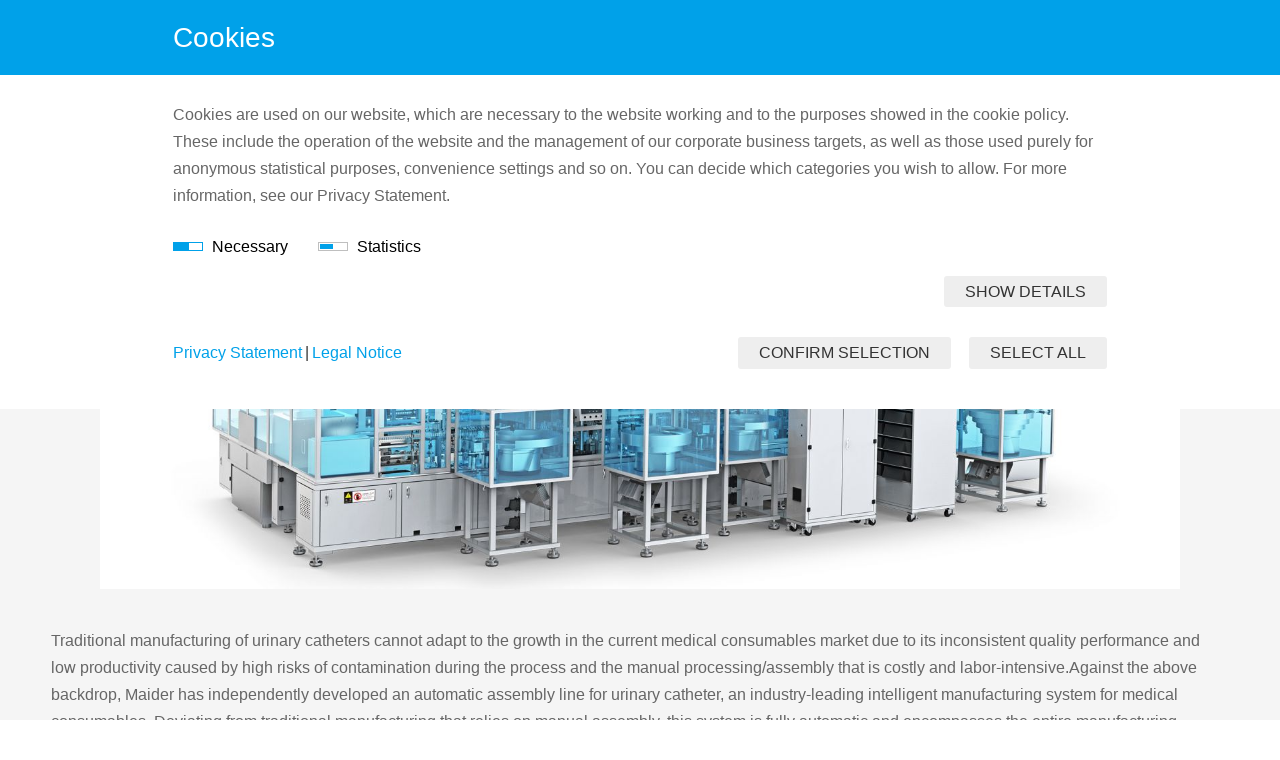

--- FILE ---
content_type: text/html; charset=UTF-8
request_url: https://www.maiderchina.com/en/index.php/technology/index/68.html
body_size: 21232
content:
<!DOCTYPE html>
<html>
<head>
<!-- Google Tag Manager -->
<script>(function(w,d,s,l,i){w[l]=w[l]||[];w[l].push({'gtm.start':
new Date().getTime(),event:'gtm.js'});var f=d.getElementsByTagName(s)[0],
j=d.createElement(s),dl=l!='dataLayer'?'&l='+l:'';j.async=true;j.src=
'https://www.googletagmanager.com/gtm.js?id='+i+dl;f.parentNode.insertBefore(j,f);
})(window,document,'script','dataLayer','GTM-T9VZSKRL');</script>
<!-- End Google Tag Manager -->
<meta http-equiv="Content-Type" content="text/html; charset=UTF-8" />
<meta http-equiv="content-language" content="zh-CN" />
<meta name="viewport" content="width=device-width,initial-scale=1.0,user-scalable=no" />
<meta name="apple-mobile-web-app-capable" content="yes" />
<meta name="apple-mobile-web-app-status-bar-style" content="black" />
<meta name="format-detection" content="telephone=no" />
<meta name="keywords" content="Maider automatic assembly machine, automated manufacturing solutions provider，high-value customized and standard turnkey solutions, plastic components assembly production line" />
<meta name="description" content="Maider is an industry-leading automated manufacturing solutions provider to many of the world's most successful life sciences companies. We are developing and building innovative automation solutions for the world´s leading medical technology." />
<meta name="author" content="博采网络-高端网站建设-https://www.bocweb.cn" />
<meta name="renderer" content="webkit">
<meta http-equiv="X-UA-Compatible" content="IE=Edge,chrome=1">
<meta name="baidu-site-verification" content="codeva-OzSuqhrbrp" />
<title>Maider Medical Industry Equipment- Maider Automation-Maider Automation</title>

<script>
function filterAndRedirectAfterPercent(url) {  
    // 创建URL对象  
    const parsedUrl = new URL(url);  
      
    // 获取查询字符串  
    const queryString = parsedUrl.search;  
      
    // 查找第一个%字符的位置  
    const percentIndex = queryString.indexOf('%');  
      
    // 如果没有找到%，则不执行任何操作  
    if (percentIndex === -1) {  
        return; // 或者你可以选择进行其他操作  
    }  
      
    // 截取查询字符串中不包含%的部分  
    const filteredQueryString = queryString.substring(0, percentIndex);  
      
    // 更新URL的查询字符串  
    parsedUrl.search = filteredQueryString;  
      
    // 获取新的URL  
    const newUrl = parsedUrl.href;  
      
    // 跳转到新的URL  
    window.location.href = newUrl;  
}  
  
// 获取当前页面的URL，并调用函数进行过滤和跳转  
const currentUrl = window.location.href;  
filterAndRedirectAfterPercent(currentUrl);

</script>
<script>
function filterUrlAndRedirect(url) {  
  
  let specialCharsRegex  = /['"!;@#$^*()+&<>]|(declare|exec|varchar|cursor|begin|open|drop|create|select|truncate)\b/gi;
  
  if (specialCharsRegex.test(url)) { 
  
	history.go(-1);

  }  
}  
const currentUrl = window.location.href;  
filterUrlAndRedirect(currentUrl);
 
</script>
<link href="https://www.maiderchina.com/en/favicon.ico" rel="shortcut icon">
<script>
    var STATIC_URL = "https://www.maiderchina.com/en/bocstatic/";
    var GLOBAL_URL = "https://www.maiderchina.com/en/";
    var UPLOAD_URL = "https://www.maiderchina.com/en/bocupload/";
    var SITE_URL   = "https://www.maiderchina.com/en/index.php";
</script>
<link rel="stylesheet" href="https://www.maiderchina.com/en/bocstatic/web/css/boc_reset.css?v=v1" type="text/css" media="screen" charset="utf-8"><link rel="stylesheet" href="https://www.maiderchina.com/en/bocstatic/web/css/animate.css?v=v1" type="text/css" media="screen" charset="utf-8"><link rel="stylesheet" href="https://www.maiderchina.com/en/bocstatic/web/css/style.css?v=v1" type="text/css" media="screen" charset="utf-8"><script src="https://www.maiderchina.com/en/bocstatic/js/jquery-3.5.1.min.js?v=v1" type="text/javascript" charset="utf-8"></script><script src="https://www.maiderchina.com/en/bocstatic/web/wow/wow.min.js?v=v1" type="text/javascript" charset="utf-8"></script><script src="https://www.maiderchina.com/en/bocstatic/js/jquery.easing.1.3.js?v=v1" type="text/javascript" charset="utf-8"></script><script src="https://www.maiderchina.com/en/bocstatic/js/jquery.transit.js?v=v1" type="text/javascript" charset="utf-8"></script><script src="https://www.maiderchina.com/en/bocstatic/js/html5.min.js?v=v1" type="text/javascript" charset="utf-8"></script><script src="https://www.maiderchina.com/en/bocstatic/js/prefixfree.min.js?v=v1" type="text/javascript" charset="utf-8"></script><script src="https://www.maiderchina.com/en/bocstatic/web/js/swiper/swiper.min.js?v=v1" type="text/javascript" charset="utf-8"></script><link rel="stylesheet" href="https://www.maiderchina.com/en/bocstatic/web/js/swiper/swiper.min.css?v=v1" type="text/css" media="screen" charset="utf-8"><script src="https://www.maiderchina.com/en/bocstatic/js/new_bocfe.js?v=v1" type="text/javascript" charset="utf-8"></script><script src="https://www.maiderchina.com/en/bocstatic/js/tools.js?v=v1" type="text/javascript" charset="utf-8"></script>
<script>
    // $("img.lazy").lazyload({effect: "fadeIn"});

        var wow = new WOW({
            boxClass: 'wow',
            animateClass: 'animated',
            offset:10,
            mobile: true,
            live: true
        });
        setTimeout(function(){
            wow.init();
        },200)

</script>
<!-- 全局网站代码  -->
<!-- Global site tag (gtag.js) - Google Ads: 643812523 -->
<script async src="https://www.googletagmanager.com/gtag/js?id=AW-643812523"></script>
<script>
  window.dataLayer = window.dataLayer || [];
  function gtag(){dataLayer.push(arguments);}
  gtag('js', new Date());

  gtag('config', 'AW-643812523');
</script>
<!-- 事件代码段 - 浏览网页 -->
<!-- Event snippet for 浏览网页 conversion page -->
<script>
  gtag('event', 'conversion', {
      'send_to': 'AW-643812523/oDc6CJKtj4sCEKuZ_7IC',
      'value': 1.0,
      'currency': 'USD'
  });
</script>

<!-- 提交潜在客户表单 -->
<!-- Event snippet for 提交潜在客户表单 conversion page -->
<script>
  gtag('event', 'conversion', {
      'send_to': 'AW-643812523/tvEuCNGYj4sCEKuZ_7IC',
      'value': 1.0,
      'currency': 'USD'
  });
</script>

<!--  -->
<!-- Global site tag (gtag.js) - Google Ads: 643812523 -->
<script async src="https://www.googletagmanager.com/gtag/js?id=AW-643812523"></script>
<script>
  window.dataLayer = window.dataLayer || [];
  function gtag(){dataLayer.push(arguments);}
  gtag('js', new Date());

  gtag('config', 'AW-643812523');
</script>
<!-- Event snippet for Website lead conversion page -->
<script>
  gtag('event', 'conversion', {'send_to': 'AW-643812523/xRygCNzxhosCEKuZ_7IC'});
</script>

<script>
var _hmt = _hmt || [];
(function() {
  var hm = document.createElement("script");
  hm.src = "https://hm.baidu.com/hm.js?0c8aa4d4e1c9c41dd84e6062421a5508";
  var s = document.getElementsByTagName("script")[0]; 
  s.parentNode.insertBefore(hm, s);
})();
</script>
<script>
var _hmt = _hmt || [];
(function() {
  var hm = document.createElement("script");
  hm.src = "https://hm.baidu.com/hm.js?b02e7eafc1350527b75ab5710ecc0e30";
  var s = document.getElementsByTagName("script")[0]; 
  s.parentNode.insertBefore(hm, s);
})();
</script>
<!-- Google tag (gtag.js) --> <script async src="https://www.googletagmanager.com/gtag/js?id=G-8T9NJGBG32"></script> <script> window.dataLayer = window.dataLayer || []; function gtag(){dataLayer.push(arguments);} gtag('js', new Date()); gtag('config', 'G-8T9NJGBG32'); </script></head>
<body class="bodys">
<!-- Google Tag Manager (noscript) -->
<noscript><iframe src="https://www.googletagmanager.com/ns.html?id=GTM-T9VZSKRL"
height="0" width="0" style="display:none;visibility:hidden"></iframe></noscript>
<!-- End Google Tag Manager (noscript) -->
    <script>
window._bd_share_config={"common":{"bdSnsKey":{},"bdText":"","bdMini":"2","bdMiniList":false,"bdPic":"","bdStyle":"0","bdSize":"16"},"share":{}};with(document)0[(getElementsByTagName('head')[0]||body).appendChild(createElement('script')).src="https://www.maiderchina.com/bocstatic/js/share.js"];
        function news_ajax(url,data,ids){
           $.ajax({
                url: url,
                data: data,
                dataType: 'html',
                beforeSend: function(){
                },
                success: function (html) {
                    ids.html(html);
                }
            });
        }
</script>

<!-- <style type="text/css">
    .template-item{
        min-height:400px;
        display:flex;
        flex-flow:column wrap;
        justify-content:center;
        align-items: center;
        overflow: hidden;
    }
    h2{
        padding:10px 5vw;
        background:#eee;
    }

</style>
<div id="pageloader">
  <div class="tran-middle">
    <div class="cont text-center">
        <div class="logo m-b-md f-no-c-start">
            <img src="https://www.maiderchina.com/en/bocstatic/web/imgbox/boclogo.png?v=v1">
        </div>
      </svg>
      <div class="loader-line"></div>
      <div class="small m-t-md c-gray">L O A D I N G</div>
    </div>
  </div>
</div>

<script>
	$(function(){
	  $(window).load(function(){
	    $('body').removeClass('loading');
	    setTimeout(function(){
	        $("body").addClass("init");
	    },1000)
	  })
	})
</script> -->

<!-- 禁用右键: -->
<!-- <script>
function stop(){return false;}
document.oncontextmenu=stop;
</script> -->



<script language="Javascript">  
    // document.oncontextmenu=new Function("event.returnValue=false");
    // document.onselectstart=new Function("event.returnValue=false");
</script>	<div class="cookie-fixed">
    <div class="cookie-tits  tit-36">
        <div class="w1400">Cookies</div>
    </div>
    <div class="cookiebox w1400">
        <div class=" tit-14 cookie-words">
            Cookies are used on our website, which are necessary to the website working and to the purposes showed in
            the cookie policy. These include the operation of the website and the management of our corporate business
            targets, as well as those used purely for anonymous statistical purposes, convenience settings and so on.
            You can decide which categories you wish to allow. For more information, see our Privacy Statement.
        </div>
        <div class="cookie-inputbox">
            <div class="li tit-14">
                <input type="checkbox" id="inputli1" checked>
                <label for="inputli1"> <span></span>Necessary</label>
            </div>
            <div class="li tit-14">
                <input type="checkbox" id="inputli2">
                <label for="inputli2"><span></span>Statistics</label>
            </div>
        </div>
        <div class="cookie-anniu f-cb">
            <div class="fr anniu tit-14 anniuhover cookie-btn-01">SHOW DETAILS</div>
        </div>
        <div class="cookie-text cookie-text-hide f-cb">
            <div class="li">
                <div class="li1 tit-14">Necessary</div>
                <div class="li2 tit-14">
                    These cookies are used to operate the website. They enable security-relevant functions.
                </div>
            </div>
            <div class="li">
                <div class="li1 tit-14">Statistics</div>
                <div class="li2 tit-14">
                    We collect anonymous data for statistics and analyses in order to optimize our website and online
                    presence. We use Google Analytics for this.
                </div>
            </div>
        </div>
        <div class="cookie-bots f-cb">
            <div class="fl fl-text">
                <a href="https://www.maiderchina.com/en/index.php/privacy.html" class="span tit-14">Privacy Statement</a>
                 <span class="span tit-14"> | </span> 
                <a href="https://www.maiderchina.com/en/index.php/legal.html" class="span tit-14">Legal Notice</a>
            </div>
            <div class="fr fr-text cookie-anniu">
                <div class="tit-14 spanli anniu cookie-btn-02 anniuhover">CONFIRM SELECTION</div>
                <div class="tit-14 spanli anniu cookie-btn-03 anniuhover"> SELECT ALL</div>
            </div>
        </div>
    </div>
</div>
<script>
    $(".cookie-btn-01").on("click", function () {
        $(".cookie-text-hide").slideToggle().toggleClass("on");
        if ($(".cookie-text-hide").hasClass("on")) {
            $(this).html("HIDE DETAILS")
        } else {
            $(this).html("SHOW DETAILS")
        }
    })


    //设置cookie
    function setCookie(name, value, seconds) {
        seconds = seconds || 0; //seconds有值就直接赋值，没有为0，这个根php不一样。
        var expires = "";
        if (seconds != 0) { //设置cookie生存时间
            var date = new Date();
            date.setTime(date.getTime() + (seconds * 24 * 60 * 60 * 1000));
            expires = "; expires=" + date.toGMTString();
        }
        document.cookie = name + "=" + escape(value) + expires + "; path=/"; //转码并赋值
    }

    var getCookies = getCookie("name");

    //取得cookie
    function getCookie(name) {
        var nameEQ = name + "=";
        var ca = document.cookie.split(';'); //把cookie分割成组
        for (var i = 0; i < ca.length; i++) {
            var c = ca[i]; //取得字符串
            while (c.charAt(0) == ' ') { //判断一下字符串有没有前导空格
                c = c.substring(1, c.length); //有的话，从第二位开始取
            }
            if (c.indexOf(nameEQ) == 0) { //如果含有我们要的name
                return unescape(c.substring(nameEQ.length, c.length)); //解码并截取我们要值
            }
        }
        return false;
    }

    // //清除cookie
    function clearCookie(name) {
        setCookie(name, "", -1);
    }

    console.log(getCookies);
    if (!getCookies) {
        $(".cookie-fixed").show();
    }


    $(".cookie-btn-02,.cookie-btn-03").on("click", function () {
        $(".cookie-fixed").fadeOut();
        setCookie("name", "value", 30);
    })


</script>
<div class="video-content">
    <div class="video-fixed">
        <div class="videoboxs">
            <div class="box">
                <video id="video" playsinline="" width="100%" height="100%" controls="" autoplay="" preload="none"
                       src=""></video>
            </div>
            <div class="cha"></div>
        </div>
    </div>
</div>

<div class="con-rightfixed onactive">
    <div class="items-leftbox">
        <div class="items items1">
            <div class="ftops">
                <div class="box tit-12">
                    <div class="imgs">
                        <img src="https://www.maiderchina.com/en/bocstatic/web/img/y4.png?v=v1" alt="">
                    </div>
                    <div class="span">E-mail</div>
                </div>
            </div>
        </div>
        <div class="items items2">
            <div class="ftops">
                <div class="box tit-12">
                    <div class="imgs">
                        <img src="https://www.maiderchina.com/en/bocstatic/web/img/liuyan.png?v=v1" alt="">
                    </div>
                    <div class="span">Message</div>
                </div>
            </div>
        </div>
        <div class="items items3">
            <div class="ftops">
                <div class="box tit-12">
                    <div class="imgs">
                        <img src="https://www.maiderchina.com/en/bocstatic/web/img/y5.png?v=v1" alt="">
                    </div>
                    <div class="span">Tel</div>
                </div>
            </div>
        </div>
    </div>
    <div class="items-rightbox ">
        <div class="li li1">
            <div class="li-tit tit-24">E-mail</div>
            <div class="li-txt tit-16">What can we do for you?</div>
            <div class="ibox">
                <div class="i">
                    <div class="i-02 tit-16" style="margin-top:15px;">
                        <a href="mailto:info@maiderchina.com" style="color:#ff0000;">info@maiderchina.com</a>
                    </div>
                </div>
            </div>
        </div>
        <div class="li li2 liui">
		<div class="li-tit tit-24">Message</div>
            <form action="https://www.maiderchina.com/en/index.php/feedback/sendpost2.html" class="form-horizontal" id="frm-feedback" method="post" accept-charset="utf-8">
            <input type="hidden" name="csrf" value="2d9e9864a4542a77d5dbb3ba6fa06356">
            <div class="form">
                <div class="input tit-14 ons">
                    <input type="text" placeholder="Name" name="username">
                    
                </div>
                <div class="input tit-14 ons">
                    <input type="text" placeholder="Email" name="email" id="xyx-email">
                    <div class="dian">*
                    </div>
                </div>
                <div class="input tit-14 ons">
                    <input type="text" placeholder="Company" name="company">
                    
                </div>
                <div class="input tit-14 ons0">
                    <input type="text" placeholder="Country/Region" name="country">
                    
                </div>
                <div class="input tit-14">
                    <input type="text" placeholder="Request type" name="type">
                    <div class="dian">
                    </div>
                </div>
                <div class="input tit-14 ons0">
                    <input type="text" placeholder="Industry" name="industry">

                </div>
                <div class="input w100 tit-14 ons">
                    <input type="text" placeholder="Telephone" name="telphone">
                </div>

                <div class="textarea  tit-14 input w100">
                    <textarea name="content" id="xyx-content" cols="30" placeholder="Message" rows="10"></textarea>
					<div class="dian">
                        *
                    </div>
                </div>
                <div class="cheak tit-14">
                    <input type="checkbox" id="check" name="check">
                    <label for="check">
                        <!-- <a href="https://www.maiderchina.com/en/index.php/clause.html"></a> <a href="https://www.maiderchina.com/en/index.php/policy.html"> </a> -->
                        Privacy policy to be confirmed by Legal specialists</label>
                </div>


                <div class="submit">
                    <input type="submit" class="tit-16" value="Submit" id="xyx-btn">
                </div>
            </div>
            </form>            
        </div>
<script>
    document.addEventListener('DOMContentLoaded', function() {
        const emailInput = document.getElementById('xyx-email');
        const contentInput = document.getElementById('xyx-content');
        const checkbox = document.getElementById('check');
        const submitBtn = document.getElementById('xyx-btn');
        
        // 初始检查
        function checkConditions() {
            const isEmailFilled = emailInput.value.trim() !== '';
            const isContentFilled = contentInput.value.trim() !== '';
            const isChecked = checkbox.checked;
            
            if (isEmailFilled && isContentFilled && isChecked) {
                submitBtn.style.backgroundColor = '#00a1e9';
            } else {
                submitBtn.style.backgroundColor = ''; // 恢复默认颜色
            }
        }
        
        // 添加事件监听器
        emailInput.addEventListener('input', checkConditions);
        contentInput.addEventListener('input', checkConditions);
        checkbox.addEventListener('change', checkConditions);
        
        // 初始检查一次
        checkConditions();
    });
</script>
		
        <div class="li li3 liui">
            <div class="li-tit tit-24">Contact Us</div>
            <div class="li-txt tit-16">What can we do for you?</div>
            <div class="ibox">
                <div class="i">
                    <div class="i-01 tit-12">Tel:</div>
                    <div class="i-02 tit-16">
                        0576-87498999                    </div>
                </div>
                <div class="i">
                    <div class="i-01 tit-12">Office of the Board of Directors:</div>
                    <div class="i-02 tit-16">
                        0576-87356888                    </div>
                </div>
                <div class="i">
                    <div class="i-01 tit-12">24-hour Service hotline:</div>
                    <div class="i-02 tit-16">
                        400-188-2999                    </div>
                </div>
            </div>
        </div>
    </div>
</div>
<div class="fixed-wx">
    <div class="imgbox">
        <img src="" alt="">
    </div>
</div>

<style>
    .bdsharebuttonbox a {
        padding: 0;
        float: none;
        background: transparent;
        height: auto;
    }
</style>
<header class="con-header">
    <div class="bocweb-header pcbox active whitefixed">
        <div class="bochead pcbox f-cb w1600">
            <a href="https://www.maiderchina.com/en/index.php/welcome.html" class="bocweb-logo tit-14 fl">
                <div class="logo ">
                    <div class="logoimg">
                        <img class="i0 xyxlogo" src="https://www.maiderchina.com/en/bocstatic/web/img/bocweb-logo2.png?v=v1" alt="">
                        <img class="i1 xyxlogo" src="https://www.maiderchina.com/en/bocstatic/web/img/bocweb-logo21.png?v=v1" alt="">
                    </div>
                    <!-- <div class="imgspan ">提供医疗装配自动化的创新解决方案</div> -->
                </div>
            </a>
            <div class="bocweb-nav fl  f-cb">
                <div class="nav fl">
                    <a href="https://www.maiderchina.com/en/index.php/about.html" class="nav-tops tit-16">About Maider</a>
                    <div class="nav-bots about-bots ">
                        <div class="f-cb w1600">
                            <div class="nav-botsleft fl">
                                <div class="tit-30 txts bold">About Maider</div>
                                <div class="tits tit-18">
                                    Maider – Dedicated to pioneering and advancing the automation technology and solutions in consumable                                </div>
                                <div class="text tit-14">
                                                                      </div>
                                <div class="i-lists f-cb">
                                    <a href="https://www.maiderchina.com/en/index.php/about.html?md=3" class="iitems">
                                        <div class="i">
                                            <img src="https://www.maiderchina.com/en/bocstatic/web/img/y14.png?v=v1" alt="" class="i0">
                                            <img src="https://www.maiderchina.com/en/bocstatic/web/img/y15.png?v=v1" alt="" class="i1">
                                        </div>
                                        <div class="span tit-15">Milestones</div>
                                    </a>

                                    <a href="https://www.maiderchina.com/en/index.php/about.html?md=1" class="iitems">
                                        <div class="i">
                                            <img src="https://www.maiderchina.com/en/bocstatic/web/img/y14.png?v=v1" alt="" class="i0">
                                            <img src="https://www.maiderchina.com/en/bocstatic/web/img/y15.png?v=v1" alt="" class="i1">
                                        </div>
                                        <div class="span tit-15">About Maider</div>
                                    </a>
                                    <a href="https://www.maiderchina.com/en/index.php/about.html?md=2" class="iitems" style="display:none;">
                                        <div class="i">
                                            <img src="https://www.maiderchina.com/en/bocstatic/web/img/y14.png?v=v1" alt="" class="i0">
                                            <img src="https://www.maiderchina.com/en/bocstatic/web/img/y15.png?v=v1" alt="" class="i1">
                                        </div>
                                        <div class="span tit-15">创新战略</div>
                                    </a>

                                    <a href="https://www.maiderchina.com/en/index.php/about.html?md=4" class="iitems">
                                        <div class="i">
                                            <img src="https://www.maiderchina.com/en/bocstatic/web/img/y14.png?v=v1" alt="" class="i0">
                                            <img src="https://www.maiderchina.com/en/bocstatic/web/img/y15.png?v=v1" alt="" class="i1">
                                        </div>
                                        <div class="span tit-15">Message from the Founder</div>
                                    </a>
                                    <a href="https://www.maiderchina.com/en/index.php/about.html?md=5" class="iitems" style="display:none;">
                                        <div class="i">
                                            <img src="https://www.maiderchina.com/en/bocstatic/web/img/y14.png?v=v1" alt="" class="i0">
                                            <img src="https://www.maiderchina.com/en/bocstatic/web/img/y15.png?v=v1" alt="" class="i1">
                                        </div>
                                        <div class="span tit-15">迈得荣誉</div>
                                    </a>
                                </div>
                            </div>
                            <div class="nav-botsright fr">
                                <div class="images"><img src="https://www.maiderchina.com/en/bocupload/2022/09/06/1662434678456jm4hx.jpg"
                                                         alt="Maider – Dedicated to pioneering and advancing the automation technology and solutions in consumable"></div>
                            </div>
                        </div>
                    </div>
                </div>
                <div class="nav fl">
                    <a href="javascript:;" class="nav-tops cursor-no tit-16">Solutions and Platforms</a>
                    <div class="nav-bots technology-bots  f-cb">
                        <div class="nav-botsleft fl f-cb">
                            <div class="fr w800">
                                <div class="tit-30 txts bold">Solutions and Platforms</div>
                                <div class="tit-18 tits">
                                    Maider - Offering the most comprehensive equipment manufacturing platform and MES for medical device                                </div>
                                <div class="text tit-14">
                                                                          </div>
                                                                            <a href="https://www.maiderchina.com/en/index.php/platform.html" class="technology-mores">
                                                <!-- <a href="" class="technology-mores"> -->
                                                <div class="box">
                                                    <div class="imgs">
                                                        <img src="https://www.maiderchina.com/en/bocupload/2021/04/16/16185620824202ummek.png"
                                                             alt="MES for medical equipment ">
                                                    </div>
                                                    <div class="w-wo">
                                                        <div class="h01 tit-20">MES for medical equipment </div>
                                                        <div class="h02 tit-12">Maider's intelligent assembly equipment R&D and manufacturing
Market segments</div>
                                                    </div>
                                                </div>
                                            </a>
                                                                    </div>
                        </div>
                        <div class="nav-botsright fr">
                            <div class="nav-lists f-cb">
                                <div class="lists-left fl">
                                    <div class="swiper-container">
                                        <div class="swiper-wrapper">
                                                                                            <div class="swiper-slide ul" data-id="34">
                                                    <div class="imgs">
                                                        <img src="https://www.maiderchina.com/en/bocupload/2021/04/22/161908283943261sv3b.png" alt=""
                                                             class="Blood purification">
                                                        <!-- <img src="https://www.maiderchina.com/en/bocstatic/web/img/y20.png?v=v1" alt="" class="i1"> -->
                                                    </div>
                                                    <div class="span">Blood purification</div>
                                                </div>
                                                                                            <div class="swiper-slide ul" data-id="43">
                                                    <div class="imgs">
                                                        <img src="https://www.maiderchina.com/en/bocupload/2021/04/22/16190828473526iljdd.png" alt=""
                                                             class="Infusion">
                                                        <!-- <img src="https://www.maiderchina.com/en/bocstatic/web/img/y20.png?v=v1" alt="" class="i1"> -->
                                                    </div>
                                                    <div class="span">Infusion</div>
                                                </div>
                                                                                            <div class="swiper-slide ul" data-id="44">
                                                    <div class="imgs">
                                                        <img src="https://www.maiderchina.com/en/bocupload/2021/04/22/16190828555748ljpsu.png" alt=""
                                                             class="Transfusion">
                                                        <!-- <img src="https://www.maiderchina.com/en/bocstatic/web/img/y20.png?v=v1" alt="" class="i1"> -->
                                                    </div>
                                                    <div class="span">Transfusion</div>
                                                </div>
                                                                                            <div class="swiper-slide ul" data-id="59">
                                                    <div class="imgs">
                                                        <img src="https://www.maiderchina.com/en/bocupload/2023/01/09/1673252621583747me.png" alt=""
                                                             class="Biological reagent">
                                                        <!-- <img src="https://www.maiderchina.com/en/bocstatic/web/img/y20.png?v=v1" alt="" class="i1"> -->
                                                    </div>
                                                    <div class="span">Biological reagent</div>
                                                </div>
                                                                                            <div class="swiper-slide ul" data-id="48">
                                                    <div class="imgs">
                                                        <img src="https://www.maiderchina.com/en/bocupload/2021/04/22/16190828938172nc9z1.png" alt=""
                                                             class="Blood glucose">
                                                        <!-- <img src="https://www.maiderchina.com/en/bocstatic/web/img/y20.png?v=v1" alt="" class="i1"> -->
                                                    </div>
                                                    <div class="span">Blood glucose</div>
                                                </div>
                                                                                            <div class="swiper-slide ul" data-id="45">
                                                    <div class="imgs">
                                                        <img src="https://www.maiderchina.com/en/bocupload/2022/03/03/16462753970441ayivb.png" alt=""
                                                             class="Tube extrusion and cutting">
                                                        <!-- <img src="https://www.maiderchina.com/en/bocstatic/web/img/y20.png?v=v1" alt="" class="i1"> -->
                                                    </div>
                                                    <div class="span">Tube extrusion and cutting</div>
                                                </div>
                                                                                            <div class="swiper-slide ul" data-id="46">
                                                    <div class="imgs">
                                                        <img src="https://www.maiderchina.com/en/bocupload/2021/04/22/16190828736423z6st2.png" alt=""
                                                             class="Blood collection">
                                                        <!-- <img src="https://www.maiderchina.com/en/bocstatic/web/img/y20.png?v=v1" alt="" class="i1"> -->
                                                    </div>
                                                    <div class="span">Blood collection</div>
                                                </div>
                                                                                            <div class="swiper-slide ul" data-id="47">
                                                    <div class="imgs">
                                                        <img src="https://www.maiderchina.com/en/bocupload/2021/04/22/161908288550479e50.png" alt=""
                                                             class="Injection">
                                                        <!-- <img src="https://www.maiderchina.com/en/bocstatic/web/img/y20.png?v=v1" alt="" class="i1"> -->
                                                    </div>
                                                    <div class="span">Injection</div>
                                                </div>
                                                                                            <div class="swiper-slide ul" data-id="50">
                                                    <div class="imgs">
                                                        <img src="https://www.maiderchina.com/en/bocupload/2021/04/22/161908299821954jmwx.png" alt=""
                                                             class="In vivo intervention">
                                                        <!-- <img src="https://www.maiderchina.com/en/bocstatic/web/img/y20.png?v=v1" alt="" class="i1"> -->
                                                    </div>
                                                    <div class="span">In vivo intervention</div>
                                                </div>
                                                                                            <div class="swiper-slide ul" data-id="51">
                                                    <div class="imgs">
                                                        <img src="https://www.maiderchina.com/en/bocupload/2021/04/22/16190830068365invyz.png" alt=""
                                                             class="Respiration">
                                                        <!-- <img src="https://www.maiderchina.com/en/bocstatic/web/img/y20.png?v=v1" alt="" class="i1"> -->
                                                    </div>
                                                    <div class="span">Respiration</div>
                                                </div>
                                                                                            <div class="swiper-slide ul" data-id="52">
                                                    <div class="imgs">
                                                        <img src="https://www.maiderchina.com/en/bocupload/2021/04/22/16190830165734wx6b8.png" alt=""
                                                             class="Anesthesia">
                                                        <!-- <img src="https://www.maiderchina.com/en/bocstatic/web/img/y20.png?v=v1" alt="" class="i1"> -->
                                                    </div>
                                                    <div class="span">Anesthesia</div>
                                                </div>
                                                                                            <div class="swiper-slide ul" data-id="53">
                                                    <div class="imgs">
                                                        <img src="https://www.maiderchina.com/en/bocupload/2021/04/22/16190830247034p2a2l.png" alt=""
                                                             class="Urinary system">
                                                        <!-- <img src="https://www.maiderchina.com/en/bocstatic/web/img/y20.png?v=v1" alt="" class="i1"> -->
                                                    </div>
                                                    <div class="span">Urinary system</div>
                                                </div>
                                                                                            <div class="swiper-slide ul" data-id="62">
                                                    <div class="imgs">
                                                        <img src="https://www.maiderchina.com/en/bocupload/2023/05/08/168350799443771awze.png" alt=""
                                                             class="Combination Products">
                                                        <!-- <img src="https://www.maiderchina.com/en/bocstatic/web/img/y20.png?v=v1" alt="" class="i1"> -->
                                                    </div>
                                                    <div class="span">Combination Products</div>
                                                </div>
                                                                                    </div>
                                    </div>
                                    <div class="swiper-button-next"></div>
                                </div>
                                <div class="lists-right fr">

                                </div>
                            </div>
                        </div>
                    </div>
                </div>
                <div class="nav fl">
                    <a href="https://www.maiderchina.com/en/index.php/server.html" class="nav-tops tit-16">Support</a>
                    <div class="nav-bots about-bots ">
                        <div class="f-cb w1600">
                            <div class="nav-botsleft fl">
                                <div class="tit-30 txts bold">Support</div>
                                <div class="tits tit-18">
                                                                    </div>
                                <div class="text tit-14">
                                                                            </div>
                                <div class="i-lists f-cb">
                                    <a href="https://www.maiderchina.com/en/index.php/server.html?md=1" class="iitems"
                                       style="display:none;">
                                        <div class="i">
                                            <img src="https://www.maiderchina.com/en/bocstatic/web/img/y14.png?v=v1" alt="" class="i0">
                                            <img src="https://www.maiderchina.com/en/bocstatic/web/img/y15.png?v=v1" alt="" class="i1">
                                        </div>
                                        <div class="span tit-15">服务概述</div>
                                    </a>
                                    <a href="https://www.maiderchina.com/en/index.php/server.html?md=2" class="iitems">
                                        <div class="i">
                                            <img src="https://www.maiderchina.com/en/bocstatic/web/img/y14.png?v=v1" alt="" class="i0">
                                            <img src="https://www.maiderchina.com/en/bocstatic/web/img/y15.png?v=v1" alt="" class="i1">
                                        </div>
                                        <div class="span tit-15">Project Execution Methodology</div>
                                    </a>
                                    <a href="https://www.maiderchina.com/en/index.php/server.html?md=3" class="iitems">
                                        <div class="i">
                                            <img src="https://www.maiderchina.com/en/bocstatic/web/img/y14.png?v=v1" alt="" class="i0">
                                            <img src="https://www.maiderchina.com/en/bocstatic/web/img/y15.png?v=v1" alt="" class="i1">
                                        </div>
                                        <div class="span tit-15">Examples</div>
                                    </a>

                                </div>
                            </div>
                            <div class="nav-botsright fr">
                                <div class="images"><img src=""
                                                         alt=""></div>
                            </div>
                        </div>
                    </div>
                </div>
                <div class="nav fl">
                    <a href="https://www.maiderchina.com/en/index.php/news.html" class="nav-tops tit-16">News</a>
                    <div class="nav-bots about-bots ">
                        <div class="f-cb w1600">
                            <div class="nav-botsleft fl">
                                <div class="tit-30 txts bold">News</div>
                                <div class="tits tit-18">
                                                                    </div>
                                <a href="/index.php/news.html" class="text tit-14">
                                                                     </a>
                                <div class="i-lists f-cb">
                                    <a href="https://www.maiderchina.com/en/index.php/news.html" class="iitems">
                                        <div class="i">
                                            <img src="https://www.maiderchina.com/en/bocstatic/web/img/y14.png?v=v1" alt="" class="i0">
                                            <img src="https://www.maiderchina.com/en/bocstatic/web/img/y15.png?v=v1" alt="" class="i1">
                                        </div>
                                        <div class="span tit-15">The latest information about Maider</div>
                                    </a>
                                    <a href="https://www.maiderchina.com/en/index.php/news.html?md=1" class="iitems">
                                        <div class="i">
                                            <img src="https://www.maiderchina.com/en/bocstatic/web/img/y14.png?v=v1" alt="" class="i0">
                                            <img src="https://www.maiderchina.com/en/bocstatic/web/img/y15.png?v=v1" alt="" class="i1">
                                        </div>
                                        <div class="span tit-15">Industry trends</div>
                                    </a>
                                    <a href="https://www.maiderchina.com/en/index.php/news/enterprise.html" class="iitems">
                                        <div class="i">
                                            <img src="https://www.maiderchina.com/en/bocstatic/web/img/y14.png?v=v1" alt="" class="i0">
                                            <img src="https://www.maiderchina.com/en/bocstatic/web/img/y15.png?v=v1" alt="" class="i1">
                                        </div>
                                        <div class="span tit-15">Events and exhibitions</div>
                                    </a>


                                    <a href="" style="display:none;"></a>
                                    <!-- <a href="https://www.maiderchina.com/en/index.php/news/dynamic.html" class="iitems">
										<div class="i">
											<img src="https://www.maiderchina.com/en/bocstatic/web/img/y14.png?v=v1" alt="" class="i0">
											<img src="https://www.maiderchina.com/en/bocstatic/web/img/y15.png?v=v1" alt="" class="i1">
										</div>
								    		<div class="span tit-15">行业动态</div>
									</a> -->

                                </div>
                            </div>
                            <div class="nav-botsright fr">
                                <div class="images"><img src=""
                                                         alt=""></div>
                            </div>
                        </div>
                    </div>
                </div>
                <div class="nav fl">
                    <a href="https://www.maiderchina.com/en/index.php/talent.html" class="nav-tops onss2 tit-16">Join Maider</a>

                    <div class="nav-bots about-bots ">
                        <div class="f-cb w1600">
                            <div class="nav-botsleft fl">
                                <div class="tit-30 txts bold">Join Maider</div>
                                <div class="tits tit-18">
                                                                    </div>
                                <div class="text tit-14">
                                                                      </div>
                                <div class="i-lists f-cb">
                                    <a href="https://www.maiderchina.com/en/index.php/talent.html?md=4" class="iitems">
                                        <div class="i">
                                            <img src="https://www.maiderchina.com/en/bocstatic/web/img/y14.png?v=v1" alt="" class="i0">
                                            <img src="https://www.maiderchina.com/en/bocstatic/web/img/y15.png?v=v1" alt="" class="i1">
                                        </div>
                                        <div class="span tit-15">Contact</div>
                                    </a>

                                    <a href="https://www.maiderchina.com/en/index.php/talent.html?md=2" class="iitems">
                                        <div class="i">
                                            <img src="https://www.maiderchina.com/en/bocstatic/web/img/y14.png?v=v1" alt="" class="i0">
                                            <img src="https://www.maiderchina.com/en/bocstatic/web/img/y15.png?v=v1" alt="" class="i1">
                                        </div>
                                        <div class="span tit-15">At Maider</div>
                                    </a>

                                    <a href="https://www.maiderchina.com/en/index.php/talent.html?md=1" class="iitems">
                                        <div class="i">
                                            <img src="https://www.maiderchina.com/en/bocstatic/web/img/y14.png?v=v1" alt="" class="i0">
                                            <img src="https://www.maiderchina.com/en/bocstatic/web/img/y15.png?v=v1" alt="" class="i1">
                                        </div>
                                        <div class="span tit-15">Talent concept</div>
                                    </a>

                                    <a href="https://www.maiderchina.com/en/index.php/talent.html?md=3" class="iitems">
                                        <div class="i">
                                            <img src="https://www.maiderchina.com/en/bocstatic/web/img/y14.png?v=v1" alt="" class="i0">
                                            <img src="https://www.maiderchina.com/en/bocstatic/web/img/y15.png?v=v1" alt="" class="i1">
                                        </div>
                                        <div class="span tit-15">Training and development</div>
                                    </a>


                                </div>
                            </div>
                            <div class="nav-botsright fr">
                                <div class="images"><img src="https://www.maiderchina.com/en/bocupload/2022/09/06/1662434678456jm4hx.jpg"
                                                         alt="Maider – Dedicated to pioneering and advancing the automation technology and solutions in consumable"></div>
                            </div>
                        </div>
                    </div>
                </div>
            </div>
			
            <div class="bocweb-rightnav tit-14 fr ">
                <div class="uls f-cb">
                    <!-- <a href="https://www.maiderchina.com/en/index.php/talent.html" class="li fl">加入迈得</a> -->
                    <a href="https://www.maiderchina.com/en/index.php/investor.html" class="li fl xyxtxt">Investor Relations</a>
                    <a href="https://www.maiderchina.com/en/index.php/contacts.html" class="li fl xyxtxt">Contact Us</a>
                    <a href="/" class="li fl xyxtxt">中文</a>
                    <a href="/en" class="li fl xyxtxt">EN</a>
					<a href="/de" class="li fl xyxtxt">DE</a>

                    <!-- <div class="li langs fl">
                        <div class="li-tops">Language <span></span></div>
                        <div class="li-bots">
                            <a href="/" class="i">CN</a>
                            <a href="/en" class="i">EN</a>
                            <a href="" class="i">DE</a>
                        </div>
                    </div> -->
                    <div class="li server fl">
                        <div class="line"></div>
                        <div class="span"></div>
                    </div>
                </div>
            </div>

			<div class="fr" style="font-size:12px;color:#00a1e9;" title="Click to copy email" onclick="copyContent(this)">E-mail:<span>info@maiderchina.com</span><div id="tooltip" class="copy-tooltip"></div></div>
			<script>
    function copyContent(element) {
        // 1. 找到 div 内的 <span> 元素
        const span = element.querySelector('span');
        
        // 2. 提取 <span> 的文本内容
        const text = span ? span.textContent : '';
        
        // 3. 执行复制逻辑
        navigator.clipboard.writeText(text)
            .then(() => {
                showTooltip('Copy successful!');
            })
            .catch(err => {
                // 降级方案（兼容旧浏览器）
                const textarea = document.createElement('textarea');
                textarea.value = text;
                document.body.appendChild(textarea);
                textarea.select();
                
                try {
                    document.execCommand('copy');
                    showTooltip('Copy successful!');
                } catch (err) {
                    showTooltip('Copy failed, please manually copy.');
                } finally {
                    document.body.removeChild(textarea);
                }
            });
    }
 
    // 提示逻辑（保持不变）
    function showTooltip(message) {
        const tooltip = document.getElementById('tooltip');
        tooltip.textContent = message;
        tooltip.className = 'copy-tooltip show';
        
        setTimeout(() => {
            tooltip.className = 'copy-tooltip';
        }, 1000);
    }
</script>
        </div>

        <form action="https://www.maiderchina.com/en/index.php/searchs.html">
            <div class="search-dialog2 ">
                <div class="header-view w1600 tit-24 f-cb">
                    <input type="text" placeholder="Online search" autocomplete="off" name="mdky" required>
                    <input name="csrf" value="a4843cfb727c10d83be2267697c0d4bd" type="hidden"/>
                    <input type="submit" value="">
                </div>
            </div>
        </form>
    </div>
    <div class="mbox ">
        <!-- 手机头部 -->
        <div class="m-header bocweb-header">
            <div class="w-header f-cb">
                <a class="welcome-a fl sub-tit" href="https://www.maiderchina.com/en/index.php/welcome.html">
                    <div class="icobox">
                        <img class="i " src="https://www.maiderchina.com/en/bocstatic/web/img/bocweb-logo2.png?v=v1" alt="" style="width:208px;height: 31px;">
                        <!-- <div class="imgspan ">提供医疗装配自动化的创新解决方案</div> -->
                    </div>
                </a>
                <div class="uio">
                    <div class="nav-btn">
                        <span class="line line1"></span>
                        <span class="line line2"></span>
                        <span class="line line3"></span>
                    </div>
                </div>
                <div class="nav-sousuo fr"></div>

                <div class="footerlangs fr">
                    <a target="_blank" href="/">CN</a>
                    
                </div>

                <!-- 搜索 -->
                <div class="search-dialogbox">
                    <div class="search-dialog f-cb" style="">
                        <form action="https://www.maiderchina.com/en/index.php/searchs.html" method="get" class="search f-cb">
                            <input type="text" id="mdky" name="mdky" autocomplete="off" placeholder="search"
                                   onblur="if(!value){value=defaultValue;}"
                                   onfocus="if(value==defaultValue){value='';}" required>
                            <input type="hidden" name="cid" value="81">
                            <input type="submit" value="">
                            <input name="csrf" value="9db59069d0ecd82f203d57c199a4ba8b" type="hidden"/>
                        </form>
                        <a href="javascript:;" class="search-close"></a>
                    </div>
                </div>
            </div>
            <div class="sub-menu bocweb-menu">
                <ul>
                    <li class="bocweb-submenu">
                        <a class="sub-tit" href="https://www.maiderchina.com/en/index.php/welcome.html">
                            <div class="tu-box">
                                <span class="tit1 sub-tit1">Home</span>
                            </div>
                        </a>
                    </li>
                    <li class="bocweb-submenu">
	                    <span class="tit sub-tit">
	                        <div class="tu-box">
	                                 About Maider  
	                            <div class="btn-v"></div>
	                        </div>
	                    </span>
                        <div class="sec-list">
                            <p><a href="https://www.maiderchina.com/en/index.php/about.html?md=3">Milestones</a></p>
                            <p><a href="https://www.maiderchina.com/en/index.php/about.html?md=1">About Maider</a></p>
                            <!-- <p><a href="https://www.maiderchina.com/en/index.php/about.html?md=2">创新战略</a></p> -->
                            <p><a href="https://www.maiderchina.com/en/index.php/about.html?md=4">Message from the Founder</a></p>
                            <!-- <p><a href="https://www.maiderchina.com/en/index.php/about.html?md=5">迈得荣誉</a></p> -->
                        </div>
                    </li>

                    <li class="bocweb-submenu">
	                    <span class="tit sub-tit">
	                        <div class="tu-box">
	                                 Solutions and Platforms  
	                            <div class="btn-v"></div>
	                        </div>
	                    </span>
                        <div class="sec-list">
                            <div class="sec-box">
                                <a href="https://www.maiderchina.com/en/index.php/platform.html"
                                   style="border:none;margin:0;padding-left:10px;" class="sec-tops">GMP data management
                                    platform<!-- GMP数据管理平台 --></a>
                            </div>
                                                            <div class="sec-box">
                                    <div class="sec-tops tit-18" data-id="34">
                                        <!-- <img src="" alt="" class="">  -->
                                        Blood purification                                    </div>
                                    <div class="sec-bots ">
                                    </div>
                                </div>
                                                            <div class="sec-box">
                                    <div class="sec-tops tit-18" data-id="43">
                                        <!-- <img src="" alt="" class="">  -->
                                        Infusion                                    </div>
                                    <div class="sec-bots ">
                                    </div>
                                </div>
                                                            <div class="sec-box">
                                    <div class="sec-tops tit-18" data-id="44">
                                        <!-- <img src="" alt="" class="">  -->
                                        Transfusion                                    </div>
                                    <div class="sec-bots ">
                                    </div>
                                </div>
                                                            <div class="sec-box">
                                    <div class="sec-tops tit-18" data-id="59">
                                        <!-- <img src="" alt="" class="">  -->
                                        Biological reagent                                    </div>
                                    <div class="sec-bots ">
                                    </div>
                                </div>
                                                            <div class="sec-box">
                                    <div class="sec-tops tit-18" data-id="48">
                                        <!-- <img src="" alt="" class="">  -->
                                        Blood glucose                                    </div>
                                    <div class="sec-bots ">
                                    </div>
                                </div>
                                                            <div class="sec-box">
                                    <div class="sec-tops tit-18" data-id="45">
                                        <!-- <img src="" alt="" class="">  -->
                                        Tube extrusion and cutting                                    </div>
                                    <div class="sec-bots ">
                                    </div>
                                </div>
                                                            <div class="sec-box">
                                    <div class="sec-tops tit-18" data-id="46">
                                        <!-- <img src="" alt="" class="">  -->
                                        Blood collection                                    </div>
                                    <div class="sec-bots ">
                                    </div>
                                </div>
                                                            <div class="sec-box">
                                    <div class="sec-tops tit-18" data-id="47">
                                        <!-- <img src="" alt="" class="">  -->
                                        Injection                                    </div>
                                    <div class="sec-bots ">
                                    </div>
                                </div>
                                                            <div class="sec-box">
                                    <div class="sec-tops tit-18" data-id="50">
                                        <!-- <img src="" alt="" class="">  -->
                                        In vivo intervention                                    </div>
                                    <div class="sec-bots ">
                                    </div>
                                </div>
                                                            <div class="sec-box">
                                    <div class="sec-tops tit-18" data-id="51">
                                        <!-- <img src="" alt="" class="">  -->
                                        Respiration                                    </div>
                                    <div class="sec-bots ">
                                    </div>
                                </div>
                                                            <div class="sec-box">
                                    <div class="sec-tops tit-18" data-id="52">
                                        <!-- <img src="" alt="" class="">  -->
                                        Anesthesia                                    </div>
                                    <div class="sec-bots ">
                                    </div>
                                </div>
                                                            <div class="sec-box">
                                    <div class="sec-tops tit-18" data-id="53">
                                        <!-- <img src="" alt="" class="">  -->
                                        Urinary system                                    </div>
                                    <div class="sec-bots ">
                                    </div>
                                </div>
                                                            <div class="sec-box">
                                    <div class="sec-tops tit-18" data-id="62">
                                        <!-- <img src="" alt="" class="">  -->
                                        Combination Products                                    </div>
                                    <div class="sec-bots ">
                                    </div>
                                </div>
                                                    </div>
                    </li>


                    <li class="bocweb-submenu">
	                    <span class="tit sub-tit">
	                        <div class="tu-box">
	                                 Support  
	                            <div class="btn-v"></div>
	                        </div>
	                    </span>
                        <div class="sec-list">
                            <!-- <p><a href="https://www.maiderchina.com/en/index.php/server.html?md=1">服务概述</a></p> -->
                            <p><a href="https://www.maiderchina.com/en/index.php/server.html?md=2">Project Execution Methodology</a></p>
                            <p><a href="https://www.maiderchina.com/en/index.php/server.html?md=3">Examples</a></p>
                        </div>
                    </li>


                    <li class="bocweb-submenu">
	                    <span class="tit sub-tit">
	                        <div class="tu-box">
	                                 News  
	                            <div class="btn-v"></div>
	                        </div>
	                    </span>
                        <div class="sec-list">
                            <!-- <p><a href="https://www.maiderchina.com/en/index.php/news/dynamic.html">行业动态</a></p> -->
                            <p><a href="https://www.maiderchina.com/en/index.php/news.html">The latest information about Maider</a></p>
                            <p><a href="https://www.maiderchina.com/en/index.php/news.html?md=1">Industry trends</a></p>
                            <p><a href="https://www.maiderchina.com/en/index.php/news/enterprise.html">Events and exhibitions</a></p>

                        </div>
                    </li>


                    <li class="bocweb-submenu">
	                    <span class="tit sub-tit">
	                        <div class="tu-box">
	                                 Join Maider  
	                            <div class="btn-v"></div>
	                        </div>
	                    </span>
                        <div class="sec-list">
                            <p><a href="https://www.maiderchina.com/en/index.php/talent.html?md=4">Contact</a></p>
                            <p><a href="https://www.maiderchina.com/en/index.php/talent.html?md=2">At Maider</a></p>
                            <p><a href="https://www.maiderchina.com/en/index.php/talent.html?md=1">Talent concept</a></p>
                            <p><a href="https://www.maiderchina.com/en/index.php/talent.html?md=3">Training and development</a></p>
                        </div>
                    </li>


                    <li class="bocweb-submenu">
                        <a class="sub-tit" href="https://www.maiderchina.com/en/index.php/investor.html">
                            <div class="tu-box">
                                <span class="tit1 sub-tit1">Investor Relations</span>
                            </div>
                        </a>
                    </li>
                    <li class="bocweb-submenu">
                        <a class="sub-tit" href="https://www.maiderchina.com/en/index.php/contacts.html">
                            <div class="tu-box">
                                <span class="tit1 sub-tit1">Contact Us</span>
                            </div>
                        </a>
                    </li>
                </ul>
            </div>
        </div>
        <!-- 手机头部 -->
    </div>


</header>
<script src="https://www.maiderchina.com/en/bocstatic/web/js/main.js?v=v1" type="text/javascript" charset="utf-8"></script><script src="https://www.maiderchina.com/en/bocstatic/site/js/init.js?v=v1" type="text/javascript" charset="utf-8"></script><style>
    .bocweb-header .bocweb-nav .nav-tops.onss:before {
        display: none;
    }
</style>
<script>
    $(function () {
        setInterval(function () {
            var boxs2 = [];
            var val = "";
            $(".con-rightfixed.onactive .items-rightbox .li1 .form .input").each(function () {
                if ($(this).hasClass("ons")) {
                    val = $(this).find("input").val();
                    if (val != "") {
                        boxs2.push(val);
                    }
                }
            })
            if ($("input#check:checked").val() == 'on') {
                boxs2.push($("input#check:checked").val());
            }
            if (boxs2.length == 6) {
                $(".con-rightfixed.onactive .items-rightbox .li1 .submit input").addClass("oncur")
            } else {
                $(".con-rightfixed.onactive .items-rightbox .li1 .submit input").removeClass("oncur")
            }
        }, 100)

        $('#frm-feedback').on('submit', function (event) {
            url = $(this).attr('action');
            data = $(this).serializeArray();
            $.ajax({
                url: url,
                type: 'POST',
                dataType: 'json',
                data: data,
            })
                .done(function (data) {
                    var status;
                    if (data.status == 0) {
                        $('.validate').remove();
                        $('#frm-feedback input').removeClass('error');
                        $('#frm-feedback textarea').removeClass('error');
                        var strlist = '';
                        $.each(data.msg, function (putid, putv) {
                            $('#' + putid).removeClass('success').addClass('error');
                            $('#' + putid).attr("placeholder", putv);
                            // $('#'+putid).after('<span class="validate"> '+ putv +' </span>');
                            strlist += putv + '\n';
                        });
                        alert(strlist);
                        console.log(strlist);

                    } else if (data.status == 1) {
                        alert(data.msg);
                        document.location.reload();
                    } else if (data.status == 2) {
                        alert(data.msg);
                    }
                    ;
                })
            event.preventDefault();
        });


        $(".m-header .nav-btn").on('click', function () {
            var _this = $(this);
            if (!$(this).hasClass('hover')) {
                $(".search-bg").slideUp();
                $(this).addClass('hover');
                $(this).children('.line1').stop().transition({rotate: 45}, 300);
                $(this).children('.line2').stop().fadeOut(300);
                $(this).children('.line3').stop().transition({rotate: -45}, 300, function () {
                    _this.addClass('active');
                });
                $(this).parents(".w-header").siblings('.sub-menu').stop().fadeIn();
                $(".m-header .list-cont").addClass('active');
                $("body,html").addClass('ovh');
            } else {
                $(this).removeClass('hover');
                $(this).removeClass('active');
                $(this).children('.line1').stop().transition({rotate: 0}, 300);
                $(this).children('.line2').stop().fadeIn(300);
                $(this).children('.line3').stop().transition({rotate: 0}, 300);
                $(this).parents(".w-header").siblings('.sub-menu').stop().fadeOut();
                $(".m-header .list-cont").removeClass('active');
                $("body,html").removeClass('ovh');
            }
        });
        $(".m-header .sub-menu .sub-tit").on('click', function () {
            $(".m-header .search-bg").slideUp();
            if ($(this).siblings('.sec-list').is(':hidden')) {
                $(this).addClass('on');
                $(this).siblings('.sec-list').stop().slideDown();
                $(this).parent().siblings('li').children('.sec-list').stop().slideUp().siblings('.tit').removeClass('on');
            } else {
                $(this).removeClass('on');
                $(this).siblings('.sec-list').stop().slideUp();
            }
        });


        var _hasactive = $(".bocweb-header").hasClass("active");
        $(".con-rightfixed .items").on("click", function (e) {
            e.stopPropagation()
            var _index = $(this).index() + 1;
            if (_index == 1) {
                $(".con-rightfixed").removeClass("active2 active3").toggleClass("active1");
            } else if (_index == 2) {
                $(".con-rightfixed").removeClass("active1 active3").toggleClass("active2");
            } else if (_index == 3) {
                $(".con-rightfixed").removeClass("active1 active2").toggleClass("active3");
            }
        })

        $(document).on("click", function () {
            $(".con-rightfixed").removeClass("active2 active3 active1")
        })

        $(document).scroll(function () {
            var m_top0 = $(".con-header").offset().top;
            var top = ($(window).scrollTop());

            if (!$("body").hasClass("bodys")) {
                if (m_top0 >= top) {
                    $(".bocweb-header").removeClass('fixed active2  whitefixed2');
                    $("body").removeClass("onsactive-on");
                } else if (m_top0 <= top) {
                    $(".bocweb-header").addClass('fixed active2  whitefixed2');
                    $("body").addClass("onsactive-on");
                }
            }
        });

        $(".bocweb-header").on("mouseenter", function () {
            var _has = $(".bocweb-header").hasClass("active2 whitefixed2");
            $("body,html").addClass("ui-no");
            if (_has) {
            } else {
                $(this).addClass("active2 whitefixed2");
            }
            $(".bocweb-header").on("mouseleave", function () {
                $("body,html").removeClass("ui-no");
                if (!$("body").hasClass("bodys")) {
                    if (_hasactive) {
                        return false;
                    }
                    if (!_has && $(window).scrollTop() == 0) {
                        $(this).removeClass("active2 whitefixed2");
                    } else {
                        $(this).addClass(" whitefixed2");
                    }
                }
            })
        })

        var pro_url21 = "https://www.maiderchina.com/en/index.php/ajax/tech_header_ajax";
        $(".bocweb-header .bocweb-nav .nav-tops").on("mouseenter", function () {
            $(this).siblings(".nav-bots").stop().slideDown().parents(".nav").siblings().find(".nav-bots").stop().hide();
            var sheadrer = new Swiper('.technology-bots .swiper-container', {
                pagination: '.technology-bots .swiper-pagination',
                paginationClickable: true,
                slidesPerView: "auto",
                // centeredSlides : true,
                initialSlide: 0,
                // initialSlide :4,
                // loop:true,
                direction: 'vertical',
                mousewheelControl: true,
                nextButton: '.technology-bots .swiper-button-next',
                slideToClickedSlide: true,
                onInit: function (swiper) {
                    var index = swiper.activeIndex;
                    $(".technology-bots .swiper-slide-active").addClass("active").siblings().removeClass("active");
                    var _id = $(".technology-bots .swiper-slide-active").attr("data-id");
                    $(".technology-bots .nav-botsright .lists-right").html("")
                    setTimeout(function () {
                        var id = '';
                        tools.load_page(pro_url21 + '/' + _id + '/' + id, ".technology-bots .nav-botsright .lists-right");
                    }, 100)
                },
                onTransitionStart: function (swiper) {
                    var index = swiper.activeIndex;
                    $(".technology-bots .swiper-slide-active").addClass("active").siblings().removeClass("active");
                    var _id = $(".technology-bots .swiper-slide-active").attr("data-id");
                    $(".technology-bots .nav-botsright .lists-right").html("")
                    setTimeout(function () {
                        var id = '';
                        tools.load_page(pro_url21 + '/' + _id + '/' + id, ".technology-bots .nav-botsright .lists-right");
                    }, 100)
                }
            });

            // var pro_url21 = "https://www.maiderchina.com/en/index.php/ajax/tech_header_ajax";
            // tools.load_page(pro_url21, ".technology-bots .nav-botsright .lists-right");
        })
        // $(".technology-bots .lists-left .ul.swiper-slide").on("click",function(){
        $(".technology-bots .lists-left .ul.swiper-slide").on("mouseenter", function () {
            var _id = $(this).attr("data-id");
            $(this).addClass("active").siblings().removeClass("active");
            $(".technology-bots .nav-botsright .lists-right").html("")
            setTimeout(function () {
                //news_ajax('//',_id,$(".technology-bots .nav-botsright .lists-right"));
                tools.load_page(pro_url21 + '/' + _id, ".technology-bots .nav-botsright .lists-right");
            }, 100)
        })

        $(".sec-tops").on("click", function () {
            var _id = $(this).attr("data-id");
            $(".sec-bots").html("")
            var _this = $(this);
            if (!$(this).parents(".sec-box").hasClass("active")) {
                tools.load_page(pro_url21 + '/' + _id, ".sec-box .sec-bots");
                $(".sec-bots").hide();
                // setTimeout(function(){
                _this.parents(".sec-box").addClass("active").siblings().removeClass("active");
                _this.siblings(".sec-bots").slideToggle().parents(".sec-box").siblings().find(".sec-bots").slideUp();
                // },50)
            } else {
                $(".sec-bots").html("")
                setTimeout(function () {
                    $(".sec-bots").slideUp();
                }, 10)
                _this.parents(".sec-box").removeClass("active");
            }
        })

        $(".bocweb-header").on("mouseleave", function () {
            $(".bocweb-header .bocweb-nav .nav-bots").slideUp();
        })

        $(".bocweb-header .bocweb-rightnav .li.server .span").on("click", function () {
            $(".bocweb-header").toggleClass("cur");
        })
        $(".bocweb-header .bocweb-rightnav .li.langs .li-tops").on("mouseenter", function () {
            $(this).siblings(".li-bots").show()
        })
        $(".bocweb-header .bocweb-rightnav .li.langs").on("mouseleave", function () {
            $(this).find(".li-bots").hide()
        })

        $(".m-header .nav-sousuo").on("click", function () {
            $(" .search-dialogbox").fadeIn();
            $('.search-dialog').stop().fadeIn();
            $('.search-black').stop().fadeIn();
        })

        $('.search-close,.search-black').on('click', function () {
            $(" .search-dialogbox").fadeOut();
            $('.search-dialog').stop().fadeOut();
            $('.search-black').stop().fadeOut();
        })

        $(".con-rightfixed  .liui.li3 .ili.wx,.wxlink").on("click", function () {
            var src = $(this).attr("data-src");
            $(".fixed-wx .imgbox img").attr("src", src);
            $(".fixed-wx").fadeIn();
        })
        $(".fixed-wx ").on("click", function () {
            $(this).hide();
        })
        $(".fixed-wx .imgbox").on("click", function (e) {
            e.stopPropagation();
        })

        $(".con-rightfixed .items-rightbox .li").on("click", function (e) {
            e.stopPropagation();
        })
    })
</script>
<script>
    var _hmt = _hmt || [];
    (function () {
        var hm = document.createElement("script");
        hm.src = "https://hm.baidu.com/hm.js?0c8aa4d4e1c9c41dd84e6062421a5508";
        var s = document.getElementsByTagName("script")[0];
        s.parentNode.insertBefore(hm, s);
    })();
</script>		<div class="technology" style="background:#f5f5f5;padding-top: 2.4rem;">
			<div class="technology-title w1600">
				<div class="tits tit-12 wow fadeInUp">
					Devices and Technology - Urinary system				</div>
				<div class="txts tit-48 wow fadeInUp" data-wow-delay=".1s">
					Automatic assembly machine for urinary catheter				</div>

			</div>
			<div class="technology-images w1600">

				<div class="images wow fadeInUp">
					<img src="https://www.maiderchina.com/en/bocupload/2021/09/06/16308932288298csntk.jpg" alt="Automatic assembly machine for urinary catheter" class="w100">
                    				</div>
                	            <div class="technology-title " style="padding-bottom:0;">
					<div class="text tit-16 wow fadeInUp" data-wow-delay=".2s">
	                    <p>Traditional manufacturing of urinary catheters cannot adapt to the growth in the current medical consumables market due to its inconsistent quality performance and low productivity caused by high risks of contamination during the process and the manual processing/assembly that is costly and labor-intensive.Against the above backdrop, Maider has independently developed an automatic assembly line for urinary catheter, an industry-leading intelligent manufacturing system for medical consumables. Deviating from traditional manufacturing that relies on manual assembly, this system is fully automatic and encompasses the entire manufacturing process, ensuring the efficient and reliable assembly of urinary catheters. This approach saves considerable labor costs for clients, significantly improves productivity, and helps clients gain competitive advantages in the market.</p><p><br/></p>					</div>
	            </div>
			</div>
		</div>
        		<div class="tech1-list tech1-swiperbox">
			<div class="w1600">
				<div class="tech-tit tit-24">Application finished product</div>
				<div class="tit-list">
                    					<div class="li tit-16" data-id="42">Urinary Catheter</div>
                    				</div>
				<div class="tech1-box">
				</div>
			</div>
		</div>
        		<div class="tech2-lists w1600">
				<div class="tech2-tops f-cb">
					<div class="tech2-left ibox fl wow fadeInUp" style="width:100%;">
						<div class="tit-24 tech-tit">Features</div>
						<div class="lists tit-16">
							                            <div class="i">    High automation/specifications. In contrast to traditional manufacturing that relies on manual assembly, the fully automatic assembly process effectively ensures a high level of product cleanliness, significantly increases the yield rate, and leads to meaningful improvement in productivity</div>
                                                        <div class="i">
High quality/accuracy. This assembly line, made possible by precise mechanical structure and unique process design, attains side hole drilling and assembly with high accuracy. Thus, the final urinary catheter is comparable with those from world-class medical enterprises in quality</div>
                                                        <div class="i">
Flexible production. This system is capable of flexible production and relies on multiple sets of servo systems for automatically switching to produce urinary catheters with different specifications, as required by our clients</div>
                                                        <div class="i">
Modular design. This design facilitates layout and installation according to clients' actual manufacturing environment while allowing easier maintenance and repair</div>
                                                        <div class="i">
Intelligent detection. This system integrates a CCD intelligent detector module and an independently-developed image algorithm to realize the automatic detection of product defects in multiple processes</div>
                                                        <div class="i">
Real-time data collection. This system integrates a data collection module and forms data charts at the terminal to facilitate intelligent manufacturing</div>
                                                        <div class="i">
Remote diagnosis. This system integrates the module of Internet of Things for such a diagnosis
</div>
                            
						</div>
					</div>
					<div class="tech2-right ibox fr wow fadeInUp" style="display:none;">
						<div class="tit-24 tech-tit" style="opacity:0"><br></div>
						<div class="table tit-14">
							<div class="thead f-cb ">
								<div class=" tit-18 td td1">Technical name</div>
								<div class=" tit-18 td td2">parameter</div>
							</div>
							<table class="tbody">
															</table>
							<div class="tit-14 pwords">
								<p><br></p>
								Actual data is subject to customer needs
							</div>


						</div>

					</div>
				</div>
			
		</div>

        
	<script src="https://www.maiderchina.com/en/bocstatic/web/js/swiper/swiper.min.js?v=v1" type="text/javascript" charset="utf-8"></script><link rel="stylesheet" href="https://www.maiderchina.com/en/bocstatic/web/js/swiper/swiper.min.css?v=v1" type="text/css" media="screen" charset="utf-8"><script src="https://www.maiderchina.com/en/bocstatic/web/js/main.js?v=v1" type="text/javascript" charset="utf-8"></script><script src="https://www.maiderchina.com/en/bocstatic/site/js/init.js?v=v1" type="text/javascript" charset="utf-8"></script>
    
<footer>
	<div class="bocweb-footer ">
		<div class="footer-tops w1600 f-cb">
			<div class="f-leftlists fl f-cb">
				<div class="li">
					<a href="https://www.maiderchina.com/en/index.php/about.html" class="li-tops tit-16">About Maider</a>
					<div class="li-bots tit-14">
						<a href="https://www.maiderchina.com/en/index.php/about.html?md=1" class="i">About Maider</a>
						<a href="https://www.maiderchina.com/en/index.php/about.html?md=2" class="i">Milestones</a>
						<!-- <a href="https://www.maiderchina.com/en/index.php/about.html?md=3" class="i">迈得荣誉</a> -->
						<!-- <a href="https://www.maiderchina.com/en/index.php/about.html?md=4" class="i">创新战略</a> -->
						<a href="https://www.maiderchina.com/en/index.php/about.html?md=5" class="i">Message from the Founder</a>
					</div>
				</div>
				<div class="li">
					<a href="javascript:;" class="li-tops tit-16">Solutions and Platforms</a>
					<div class="li-bots tit-14 actives f-cb">
                        						<a href="https://www.maiderchina.com/en/index.php/technology/index/28.html" class="i">Blood purification</a>
                        						<a href="https://www.maiderchina.com/en/index.php/technology/index/39.html" class="i">Infusion</a>
                        						<a href="https://www.maiderchina.com/en/index.php/technology/index/46.html" class="i">Transfusion</a>
                        						<a href="https://www.maiderchina.com/en/index.php/technology/index/49.html" class="i">Tube extrusion and cutting</a>
                        						<a href="https://www.maiderchina.com/en/index.php/technology/index/83.html" class="i">Blood collection</a>
                        						<a href="https://www.maiderchina.com/en/index.php/technology/index/53.html" class="i">Injection</a>
                        						<a href="https://www.maiderchina.com/en/index.php/technology/index/58.html" class="i">Blood glucose</a>
                        						<a href="https://www.maiderchina.com/en/index.php/technology/index/61.html" class="i">In vivo intervention</a>
                        						<a href="https://www.maiderchina.com/en/index.php/technology/index/64.html" class="i">Respiration</a>
                        						<a href="https://www.maiderchina.com/en/index.php/technology/index/67.html" class="i">Anesthesia</a>
                        						<a href="https://www.maiderchina.com/en/index.php/technology/index/68.html" class="i">Urinary system</a>
                        						<a href="https://www.maiderchina.com/en/index.php/technology/index/85.html" class="i">Biological reagent</a>
                        						<a href="https://www.maiderchina.com/en/index.php/technology/index/78.html" class="i">Combination Products</a>
                        						<a href="https://www.maiderchina.com/en/index.php/platform.html" class="i">MES for medical devices</a>
					</div>
				</div>
				<div class="li">
					<a href="https://www.maiderchina.com/en/index.php/server.html" class="li-tops tit-16">Support</a>
					<div class="li-bots tit-14">
						<!-- <a href="https://www.maiderchina.com/en/index.php/server.html?md=1" class="i">服务概述</a> -->
						<a href="https://www.maiderchina.com/en/index.php/server.html?md=2" class="i">Project Execution Methodology</a>
						<a href="https://www.maiderchina.com/en/index.php/server.html?md=3" class="i">Examples</a>
					</div>
				</div>
				<div class="li">
					<a href="https://www.maiderchina.com/en/index.php/news.html" class="li-tops tit-16">News</a>
					<div class="li-bots tit-14">
						<a href="https://www.maiderchina.com/en/index.php/news.html" class="i">The latest information about Maider</a>
						<!-- <a href="https://www.maiderchina.com/en/index.php/news/dynamic.html" class="i">行业动态</a> -->
						<a href="https://www.maiderchina.com/en/index.php/news.html?md=1" class="i">Industry trends</a>
						<a href="https://www.maiderchina.com/en/index.php/news/enterprise.html" class="i">Events and exhibitions</a>
					</div>
				</div>
				<div class="li">
					<a href="https://www.maiderchina.com/en/index.php/talent.html" class="li-tops tit-16">Join Maider</a>
					<div class="li-bots tit-14">
						<a href="https://www.maiderchina.com/en/index.php/talent.html?md=1" class="i">Talent concept</a>
						<a href="https://www.maiderchina.com/en/index.php/talent.html?md=2" class="i">At Maider</a>
						<a href="https://www.maiderchina.com/en/index.php/talent.html?md=3" class="i">Training and development</a>
						<a href="https://www.maiderchina.com/en/index.php/talent.html?md=4" class="i">Contact</a>
					</div>
				</div>
				<div class="li">
					<a href="https://www.maiderchina.com/en/index.php/investor.html" class="li-tops tit-16">Stock Information</a>
					<div class="li-bots tit-14">
						<a href="https://www.maiderchina.com/en/index.php/investor.html?md=1" class="i">Stock information</a>
						<a href="https://www.maiderchina.com/en/index.php/investor.html?md=2" class="i">Reports</a>
					</div>

				</div>
				<div class="li">
					<a href="https://www.maiderchina.com/en/index.php/contacts.html" class="li-tops tit-16">Contact Us</a>
					<div class="li-bots tit-14">
						<a href="https://www.maiderchina.com/en/index.php/contacts.html?md=1" class="i">China headquarters</a>
						<a href="https://www.maiderchina.com/en/index.php/contacts.html?md=2" class="i">German R & D Center</a>
					</div>
				</div>
			</div>
			<div class="f-right fr">
				<div class="link">
					<div class="link-tops">
						Links
					</div>
					<div class="link-bots">
                        						<a href="http://maiderchina.com/site/index.asp" target="_blank" class="li">迈得医疗老官网</a>
                        					</div>
				</div>
				<div class="link-text">
					<div class="tits tit-14">Tel：<span>400-188-2999</span></div>
					<div class="txts bold tit-14" style="color:#00a1e9;">
                        info@maiderchina.com					</div>
				</div>
				<p><br></p>
				<div class="linkibox f-cb bdsharebuttonbox bdsharebuttonbox2">
					<!--<div class="i">
						<div class="i-01 tit-12">Domestic：</div>
						<div class="i-02 tit-16">
                                                                                                <a href="javascript:void(0);"   class="ili wxlink" data-title="Wechat" data-src="https://www.maiderchina.com/en/bocupload/2021/04/29/16196751563212vi2xy.png"><img src="https://www.maiderchina.com/en/bocupload/2021/04/27/16195144536105xnxmp.png" alt="Wechat"></a>
                                                                                                    <a href="https://weibo.com/7500731858/profile?rightmod=1&wvr=6&mod=personinfo&is_all=1" target="_blank"  class="ili wxlink"><img src="https://www.maiderchina.com/en/bocupload/2021/04/27/16195145479771f6qn.png" alt="Weibo"></a>
                                                                                                    <a href="javascript:void(0);"   class="ili wxlink" data-title="Tik Tok" data-src="https://www.maiderchina.com/en/bocupload/2021/05/12/162082390231361q3ex.jpg"><img src="https://www.maiderchina.com/en/bocupload/2021/04/27/16195147776224vqfht.png" alt="Tik Tok"></a>
                                                                                                    <a href="javascript:void(0);"   class="ili wxlink" data-title="Channel" data-src="https://www.maiderchina.com/en/bocupload/2021/05/17/16212234681799fkhdu.jpg"><img src="https://www.maiderchina.com/en/bocupload/2021/05/06/16202827522953yuy61.png" alt="Channel"></a>
                                                            						</div>
					</div>-->
					<div class="i">
						<div class="i-01 tit-12">International:</div>
						<div class="i-02 tit-16">
                                                            <a href="https://www.linkedin.com/company/%E8%BF%88%E5%BE%97%E5%8C%BB%E7%96%97%E5%B7%A5%E4%B8%9A%E8%AE%BE%E5%A4%87%E8%82%A1%E4%BB%BD%E6%9C%89%E9%99%90%E5%85%AC" target="_blank"  class="ili"><img src="https://www.maiderchina.com/en/bocupload/2021/04/27/16195147953437luxp1.png" alt="Linkedin"></a>
                                                            <a href="https://twitter.com/MaiderMedical" target="_blank"  class="ili"><img src="https://www.maiderchina.com/en/bocupload/2021/04/27/161951481392044oqks.png" alt="Twitter"></a>
                                                            <a href="https://www.youtube.com/channel/UClz2VJgOjRZzMxA8bR8_KSA" target="_blank"  class="ili"><img src="https://www.maiderchina.com/en/bocupload/2021/04/29/1619675979018zxr88.png" alt="YouTube"></a>
                                                            <a href="https://www.facebook.com/Maider-Assembly-System-112648844525763" target="_blank"  class="ili"><img src="https://www.maiderchina.com/en/bocupload/2021/10/27/16353161907421l3hvh.png" alt="Facebook"></a>
                            						</div>
					</div>
				</div>

				
			</div>
		</div>
		<div class=" footer-bots tit-14 f-cb">
			<div class="w1600 f-cb ">
				<div class="f-bleft fl">
                    CopyRight © 2020 Maider Medical Industry Equipment Co., Ltd. (“Maider”).  All Rights Reserved.<a href="http://www.beian.miit.gov.cn/" target="_blank">浙ICP备19023462号-1</a> <a target="_blank" title="BOC" href="https://www.bocweb.cn"> BOC</a>
                    <script type="text/javascript">document.write(unescape("%3Cspan id='cnzz_stat_icon_1280381586'%3E%3C/span%3E%3Cscript src='https://s9.cnzz.com/z_stat.php%3Fid%3D1280381586%26show%3Dpic' type='text/javascript'%3E%3C/script%3E"));</script>
				</div>

				<div class="f-bright fr">
					<a href="https://www.maiderchina.com/en/index.php/privacy.html" class="span i tit-14">Privacy Statement</a>
					<a href="https://www.maiderchina.com/en/index.php/legal.html" class="span i tit-14">Legal Notice</a>
				</div>
				
				<!-- <div class="f-bright fr">
					<a href="" target="_blank" class="i">
						<img src="https://www.maiderchina.com/en/bocstatic/web/img/i4.png?v=v1" alt="">
					</a>
					<a href="" target="_blank" class="i">
						<img src="https://www.maiderchina.com/en/bocstatic/web/img/i5.png?v=v1" alt="">
					</a>
				</div> -->
			</div>
		</div>
	</div>
</footer>

<script>
	$(".bocweb-footer .f-right .link-tops").on("click",function(){
		$(this).siblings(".link-bots").stop().slideToggle();
	})
    var vals2 = '';
    var vals2 = '';
	$('.telsbox.kl01 .itle').bind('input propertychange', function(event) {
		vals2 = '';
		$('.telsbox.kl01 .itle').each(function(){
			var vals = $(this).val();
			vals2 +=vals;
		})
		$(this).parents(".telsbox").find(".hu").attr('value',vals2);
	});
	$('.telsbox.kl02 .itle').bind('input propertychange', function(event) {
		vals2 = '';
		$('.telsbox.kl02 .itle').each(function(){
			var vals = $(this).val();
			vals2 +=vals;
		})
		$(this).parents(".telsbox").find(".hu").attr('value',vals2);
	});
</script>



<script language="Javascript">  
	// document.oncontextmenu=new Function("event.returnValue=false");  
	// document.onselectstart=new Function("event.returnValue=false");  
</script>    <script>
        $(function(){


					var tech4 = new Swiper('.tech4-swiper .swiper-container', {
						slidesPerView : 4,
						pagination : '.tech4-swiper .swiper-pagination',
						spaceBetween : 50,
						paginationClickable :true,
						prevButton:'.tech4-swiper .swiper-button-prev',
						nextButton:'.tech4-swiper .swiper-button-next',
						breakpoints: { 
					    768: { 
					      slidesPerView: 1,
					    },
					    1190: {
						spaceBetween : 20,
					      slidesPerView: 3,
					    }
					  }
					})


                $(".tech4-swiper .swiper-slide").each(function(){
                  var _width = $(this).innerWidth();
                  var len = $(this).parents(".tech4-swiper").find(".swiper-slide").length;
                  var gs  = parseInt($(this).parents(".tech4-swiper").innerWidth()/_width);
                  var btn =  $(this).parents(".tech4-swiper").find(".swiper-pagination");
                  if(len > gs){
                      btn.show();
                    $(this).parents(".swiper-container").removeClass("swiper-no-swiping");
                  }else{
                    btn.hide();
                    $(this).parents(".swiper-container").addClass("swiper-no-swiping");
                  }

              })





















        	$(".bocweb-header .bocweb-nav .nav").eq(1).find(".nav-tops").addClass("active");
        	clickVideo($(".v-video"));

        	$(".technology-images .images .dian").each(function(){
        		var   _num  = $(this).attr("data-left");
        		var _this  = $(this);
        		if(_num<50){
        			_this.addClass("cur");
        		}
        	})

        	$(".tech1-list .tit-list .li").on("click",function(){
        		$(this).addClass("active").siblings().removeClass("active");
        		var id =  $(this).attr("data-id");
        		//news_ajax('//',id,$(".tech1-box"));
                var pro_url = "https://www.maiderchina.com/en/index.php/ajax/technology_ajax";

                tools.load_page(pro_url+'/'+id, ".tech1-box");
        	})
        	$(".tech1-list .tit-list .li").eq(0).click();

					var tech3 = new Swiper('.tech3-swiper .swiper-container', {
						slidesPerView : 4,
						pagination : '.tech3-swiper .swiper-pagination',
						spaceBetween : 25,
						paginationClickable :true,
						prevButton:'.tech3-swiper .swiper-button-prev',
						nextButton:'.tech3-swiper .swiper-button-next',
						breakpoints: { 
					    768: { 
					      slidesPerView: 1,
					    },
					    1190: {
						spaceBetween : 15,
					      slidesPerView: 3,
					    }
					  }
					})










        	
        	$(".technology-images .images .dian .num").on("mouseenter",function(){
        		$(this).parents(".dian").addClass("active").siblings("").removeClass("active")
        		$(this).siblings(".txts").stop().fadeToggle().parents(".dian").siblings().find(".txts").stop().fadeOut();
        	})
        	$(".technology-images .images .dian").on("mouseleave",function(){
        		$(".technology-images .images .dian").removeClass("active");
        		$(".technology-images .images .txts").fadeOut();
        	})

        })
    </script>

    <script>
	        $(document).scroll(function(){
	            var m_top0=$(".con-header").offset().top;
	            var top = ($(window).scrollTop());
	            if(m_top0 >= top){
	                $(".bocweb-header").removeClass('fixed ');
	            }else if(m_top0 <= top){
	                $(".bocweb-header").addClass('fixed  active ');
	            }
	        });
		 
	        $(".bocweb-header").on("mouseenter",function(){
		        var _has  = $(".bocweb-header").hasClass("active ");
	        	if(_has){
	        	}else{
	        		$(this).addClass("active ");
	        	}
		        $(".bocweb-header").on("mouseleave",function(){

		        	if(!_has && $(window).scrollTop() == 0){
		        		$(this).addClass("active ");
		        	} else{
		        		$(this).addClass(" active");
		        	}
		        })
	        })

    </script>
</body>
</html>


--- FILE ---
content_type: text/html; charset=UTF-8
request_url: https://www.maiderchina.com/en/index.php/ajax/technology_ajax/42
body_size: 414
content:
<div class="tech1-swiper con-swiper">
					<div class="swiper-container">
					    <div class="swiper-wrapper">
					    						        <div class="swiper-slide">
					        	<div class="items">
					        		<div class="imgs">
					        			<img class="w100" src="https://www.maiderchina.com/en/bocupload/2022/09/13/16630517033231500tz.jpg" alt="Urinary Catheter">
					        		</div>
					        		<div class="span tit-15">Urinary Catheter</div>
					        	</div>
					        </div>
					        					    </div>
					    <div class="swiper-button-prev"></div>
					    <div class="swiper-button-next"></div>
					</div>
				</div>
				<script>
					var tech1 = new Swiper('.tech1-swiper .swiper-container', {
						slidesPerView : 4,
						pagination : '.tech1-swiper .swiper-pagination',
						spaceBetween : 25,
						paginationClickable :true,
						prevButton:'.tech1-swiper .swiper-button-prev',
						nextButton:'.tech1-swiper .swiper-button-next',
						breakpoints: { 
					    768: { 
					      slidesPerView: 2,
					    },
					    1190: {
						spaceBetween : 15,
					      slidesPerView: 3,
					    }
					  }
					})
				</script>

--- FILE ---
content_type: text/css
request_url: https://www.maiderchina.com/en/bocstatic/web/css/boc_reset.css?v=v1
body_size: 60896
content:
@charset "UTF-8";
/*!
  Important comments included in minified output.
  https://www.bocweb.cn/
  2021-03-15
  ©2021 博采网络 ALL RIGHTS RESERVED. 博采网络
*/
.animated {
  -webkit-animation-duration: 1s;
  animation-duration: 1s;
  -webkit-animation-fill-mode: both;
  animation-fill-mode: both;
}

.simple-form-basic, .simple-text, .simple-textarea, .simple-select {
  border: 1px solid #ccc;
  padding: 4px;
  vertical-align: middle;
}
.simple-form-basic:focus, .simple-text:focus, .simple-textarea:focus, .simple-select:focus {
  outline: 0 none;
}

.simple-text {
  height: 18px;
  -webkit-transition: border linear 0.2s, box-shadow linear 0.2s;
  transition: border linear 0.2s, box-shadow linear 0.2s;
  -webkit-box-shadow: inset 0 1px 3px rgba(0, 0, 0, 0.1);
  box-shadow: inset 0 1px 3px rgba(0, 0, 0, 0.1);
}
.simple-text:focus {
  border-color: rgba(82, 168, 236, 0.8);
  -webkit-box-shadow: inset 0 1px 3px rgba(0, 0, 0, 0.1), 0 0 8px rgba(82, 168, 236, 0.6);
  box-shadow: inset 0 1px 3px rgba(0, 0, 0, 0.1), 0 0 8px rgba(82, 168, 236, 0.6);
}

.simple-textarea {
  height: 18px;
  -webkit-transition: border linear 0.2s, box-shadow linear 0.2s;
  transition: border linear 0.2s, box-shadow linear 0.2s;
  -webkit-box-shadow: inset 0 1px 3px rgba(0, 0, 0, 0.1);
  box-shadow: inset 0 1px 3px rgba(0, 0, 0, 0.1);
  height: 80px;
  width: 500px;
  vertical-align: top;
}
.simple-textarea:focus {
  border-color: rgba(82, 168, 236, 0.8);
  -webkit-box-shadow: inset 0 1px 3px rgba(0, 0, 0, 0.1), 0 0 8px rgba(82, 168, 236, 0.6);
  box-shadow: inset 0 1px 3px rgba(0, 0, 0, 0.1), 0 0 8px rgba(82, 168, 236, 0.6);
}

.simple-select {
  *margin-top: 5px;
  *margin-bottom: 5px;
  *vertical-align: top;
}

.reset-radio-checkbox {
  margin: 0 5px 0 0;
  padding: 0;
  font-size: 13px;
  *width: 13px;
  *height: 13px;
}

/**
 * 1. Set default font family to sans-serif.
 * 2. Prevent iOS text size adjust after orientation change, without disabling
 *    user zoom.
 * 0. sassCore's style
 */
html {
  font-family: sans-serif;
  /* 1 */
  -ms-text-size-adjust: 100%;
  /* 2 */
  -webkit-text-size-adjust: 100%;
  /* 2 */
  overflow-y: scroll;
  /* 0 */
  -webkit-overflow-scrolling: touch;
  /* 0 */
}

/**
 * 1. Remove default margin
 * 0. sassCore's style.
 */
body {
  margin: 0;
  /* 1 */
  font-size: 12px;
  /* 0 */
  line-height: 2;
  /* 0 */
  color: #333;
  /* 0 */
  background-color: #fff;
  /* 0 */
}

/* HTML5 display definitions
   ========================================================================== */
/**
 * Correct `block` display not defined for any HTML5 element in IE 8/9.
 * Correct `block` display not defined for `details` or `summary` in IE 10/11 and Firefox.
 * Correct `block` display not defined for `main` in IE 11.
 */
article,
aside,
details,
figcaption,
figure,
footer,
header,
hgroup,
main,
nav,
section,
summary {
  display: block;
}

/**
 * 1. Correct `inline-block` display not defined in IE 8/9.
 * 2. Normalize vertical alignment of `progress` in Chrome, Firefox, and Opera.
 * 3. Correct `inline-block` display in IE 6/7.
 */
audio,
canvas,
progress,
video {
  display: inline-block;
  /* 1 */
  vertical-align: baseline;
  /* 2 */
  *display: inline;
  /* 3 */
  *zoom: 1;
  /* 3 */
}

/**
 * Prevent modern browsers from displaying `audio` without controls.
 * Remove excess height in iOS 5 devices.
 */
audio:not([controls]) {
  display: none;
  height: 0;
}

/**
 * Address `[hidden]` styling not present in IE 8/9/10.
 * Hide the `template` element in IE 8/9/11, Safari, and Firefox < 22.
 */
[hidden],
template {
  display: none;
}

/* Links
   ========================================================================== */
/**
 * 1. Remove the gray background color from active links in IE 10.
 * 2. Improve readability when focused and also mouse hovered in all browsers.
 * 0. sassCore's style.
 */
a {
  background: transparent;
  /* 1 */
  /* 0 */
  text-decoration: none;
  color: #08c;
}
a:active, a:hover {
  outline: 0;
  /* 2 */
}
a:hover {
  color: #006699;
}

/* Text-level semantics
   ========================================================================== */
/**
 * Address styling not present in IE 8/9/10/11, Safari, and Chrome.
 */
abbr[title] {
  border-bottom: 1px dotted;
}

/**
 * Address style set to `bolder` in Firefox 4+, Safari, and Chrome.
 */
b,
strong {
  font-weight: bold;
}

/**
 * Address styling not present in Safari and Chrome.
 */
dfn {
  font-style: italic;
}

/**
 * Address styling not present in IE 8/9.
 */
mark {
  background: #ff0;
  color: #000;
}

/**
 * Address inconsistent and variable font size in all browsers.
 */
small {
  font-size: 80%;
}

/**
 * Prevent `sub` and `sup` affecting `line-height` in all browsers.
 */
sub,
sup {
  font-size: 75%;
  line-height: 0;
  position: relative;
  vertical-align: baseline;
}

sup {
  top: -0.5em;
}

sub {
  bottom: -0.25em;
}

/* Embedded content
   ========================================================================== */
/**
 * 1. Remove border when inside `a` element in IE 8/9/10.
 * 2. Improve image quality when scaled in IE 7.
 * 0. sassCore's style.
 */
img {
  border: 0;
  /* 1 */
  vertical-align: middle;
  /* 0 */
  -ms-interpolation-mode: bicubic;
  /* 2 */
}

/**
 * Correct overflow not hidden in IE 9/10/11.
 */
svg:not(:root) {
  overflow: hidden;
}

/* Grouping content
   ========================================================================== */
/**
 * Address differences between Firefox and other browsers.
 */
hr {
  -moz-box-sizing: content-box;
  box-sizing: content-box;
  height: 0;
}

/**
 * 1. Contain overflow in all browsers.
 * 2. Improve readability of pre-formatted text in all browsers.
 */
pre {
  overflow: auto;
  /* 1 */
  white-space: pre;
  /* 2 */
  white-space: pre-wrap;
  /* 2 */
  word-wrap: break-word;
  /* 2 */
}

/**
 * 1. Address odd `em`-unit font size rendering in all browsers.
 * 2. Correct font family set oddly in IE 6, Safari 4/5, and Chrome.
 */
code,
kbd,
pre,
samp {
  font-family: monospace, monospace;
  /* 1 */
  _font-family: 'courier new', monospace;
  /* 1 */
  font-size: 1em;
  /* 2 */
}

/* Forms
   ========================================================================== */
/**
 * Known limitation: by default, Chrome and Safari on OS X allow very limited
 * styling of `select`, unless a `border` property is set.
 */
/**
 * 1. Correct color not being inherited.
 *    Known issue: affects color of disabled elements.
 * 2. Correct font properties not being inherited.
 * 3. Address margins set differently in Firefox 4+, Safari, and Chrome.
 */
button,
input,
optgroup,
select,
textarea {
  color: inherit;
  /* 1 */
  font: inherit;
  /* 2 */
  margin: 0;
  /* 3 */
}

/**
 * Address `overflow` set to `hidden` in IE 8/9/10/11.
 */
button {
  overflow: visible;
}

/**
 * Address inconsistent `text-transform` inheritance for `button` and `select`.
 * All other form control elements do not inherit `text-transform` values.
 * Correct `button` style inheritance in Firefox, IE 8/9/10/11, and Opera.
 * Correct `select` style inheritance in Firefox.
 */
button,
select {
  text-transform: none;
}

/**
 * 1. Avoid the WebKit bug in Android 4.0.* where (2) destroys native `audio`
 *    and `video` controls.
 * 2. Correct inability to style clickable `input` types in iOS.
 * 3. Improve usability and consistency of cursor style between image-type
 *    `input` and others.
 * 4. Remove inner spacing in IE 7 without affecting normal text inputs.
 *    Known issue: inner spacing remains in IE 6.
 */
button,
html input[type="button"],
input[type="reset"],
input[type="submit"] {
  -webkit-appearance: button;
  /* 2 */
  cursor: pointer;
  /* 3 */
  *overflow: visible;
  /* 4 */
}

/**
 * Re-set default cursor for disabled elements.
 */
button[disabled],
html input[disabled] {
  cursor: default;
}

/**
 * Remove inner padding and border in Firefox 4+.
 */
button::-moz-focus-inner,
input::-moz-focus-inner {
  border: 0;
  padding: 0;
}

textarea:focus,
input:focus {
  outline: none;
}

/**
 * Address Firefox 4+ setting `line-height` on `input` using `!important` in
 * the UA stylesheet.
 */
input {
  line-height: normal;
}

/**
 * It's recommended that you don't attempt to style these elements.
 * Firefox's implementation doesn't respect box-sizing, padding, or width.
 *
 * 1. Address box sizing set to `content-box` in IE 8/9/10.
 * 2. Remove excess padding in IE 8/9/10.
 * 3. Remove excess padding in IE 7.
 *    Known issue: excess padding remains in IE 6.
 */
input[type="checkbox"],
input[type="radio"] {
  box-sizing: border-box;
  /* 1 */
  padding: 0;
  /* 2 */
  *height: 13px;
  /* 3 */
  *width: 13px;
  /* 3 */
}

/**
 * Fix the cursor style for Chrome's increment/decrement buttons. For certain
 * `font-size` values of the `input`, it causes the cursor style of the
 * decrement button to change from `default` to `text`.
 */
input[type="number"]::-webkit-inner-spin-button,
input[type="number"]::-webkit-outer-spin-button {
  height: auto;
}

/**
 * 1. Address `appearance` set to `searchfield` in Safari and Chrome.
 * 2. Address `box-sizing` set to `border-box` in Safari and Chrome
 *    (include `-moz` to future-proof).
 */
input[type="search"] {
  -webkit-appearance: textfield;
  /* 1 */
  -moz-box-sizing: content-box;
  -webkit-box-sizing: content-box;
  /* 2 */
  box-sizing: content-box;
}

/**
 * Remove inner padding and search cancel button in Safari and Chrome on OS X.
 * Safari (but not Chrome) clips the cancel button when the search input has
 * padding (and `textfield` appearance).
 */
input[type="search"]::-webkit-search-cancel-button,
input[type="search"]::-webkit-search-decoration,
input[type="text"] {
  -webkit-appearance: none;
}

/**
 * Define consistent border, margin, and padding.
 */
fieldset {
  border: 1px solid #c0c0c0;
  margin: 0 2px;
  padding: 0.35em 0.625em 0.75em;
}

/**
 * 1. Correct `color` not being inherited in IE 8/9/10/11.
 * 2. Remove padding so people aren't caught out if they zero out fieldsets.
 * 3. Correct alignment displayed oddly in IE 6/7.
 */
legend {
  border: 0;
  /* 1 */
  padding: 0;
  /* 2 */
  *margin-left: -7px;
  /* 3 */
}

/**
 * 1. Remove default vertical scrollbar in IE 8/9/10/11.
 * 0. sassCore's style
 */
textarea {
  overflow: auto;
  /* 1 */
  resize: vertical;
  /* 0 */
}

/**
 * Don't inherit the `font-weight` (applied by a rule above).
 * NOTE: the default cannot safely be changed in Chrome and Safari on OS X.
 */
optgroup {
  font-weight: bold;
}

/* Tables
   ========================================================================== */
/**
 * Remove most spacing between table cells.
 */
table {
  border-collapse: collapse;
  border-spacing: 0;
}

td,
th {
  padding: 0;
}

/**
 * Address CSS quotes not supported in IE 6/7.
 */
q {
  quotes: none;
}

html,
button,
input,
select,
textarea {
  font-family: "Source Han Sans CN", "Noto Sans S Chinese Light", "Microsoft Yahei", "Microsoft YaHei Light", "Pingfang sc regular", "Helvetica Neue", Helvetica, Tahoma, sans-serif;
}

h1, h2, h3, h4, h5, h6, p, figure, form, blockquote {
  margin: 0;
}

ul, ol, li, dl, dd {
  margin: 0;
  padding: 0;
}

ul, ol {
  list-style: none outside none;
}

h1, h2, h3 {
  line-height: 2;
  font-weight: normal;
}

h1 {
  font-size: 18px;
}

h2 {
  font-size: 15.6px;
}

h3 {
  font-size: 14.04px;
}

h4 {
  font-size: 12px;
}

h5, h6 {
  font-size: 10.2px;
  text-transform: uppercase;
}

input:-moz-placeholder,
textarea:-moz-placeholder {
  color: #ccc;
}

input::-moz-placeholder,
textarea::-moz-placeholder {
  color: #ccc;
}

input:-ms-input-placeholder,
textarea:-ms-input-placeholder {
  color: #ccc;
}

input::-webkit-input-placeholder,
textarea::-webkit-input-placeholder {
  color: #ccc;
}

/*.conbox-16{
  color:nth($infoColor,1);
  background:nth($infoColor,2);
  border:1px solid nth($infoColor,3);
}*/
html {
  overflow: hidden;
  overflow-y: scroll;
}

button, input, textarea, select {
  border: none;
  border-radius: 0;
  outline: none;
  padding: 0;
}

* {
  box-sizing: border-box;
  -webkit-font-smoothing: antialiased;
}

img {
  display: block;
  max-width: 100%;
}

.clear {
  clear: both;
}

.f-cb {
  zoom: 1;
}

.f-cb:after {
  display: block;
  height: 0;
  clear: both;
  visibility: hidden;
  overflow: hidden;
  content: ".";
}

.fl {
  float: left;
}

.fr {
  float: right;
}

.por {
  position: relative;
}

.poa {
  position: absolute;
}

.pof {
  position: fixed;
}

.poa-f {
  position: absolute;
  left: 0;
  top: 0;
  width: 100%;
  height: 100%;
}

.ovh {
  overflow: hidden;
}

.noselect {
  -moz-user-select: none;
  -webkit-user-select: none;
  -ms-user-select: none;
}

.dn {
  display: none;
}

.w-f {
  width: 100%;
}

.h-f {
  height: 100%;
}

.loader {
  width: 50px;
  height: 50px;
  position: fixed;
  top: 50%;
  left: 50%;
  margin: -25px 0 0 -25px;
  font-size: 10px;
  border-top: 2px solid rgba(0, 0, 0, 0.08);
  border-right: 2px solid rgba(0, 0, 0, 0.08);
  border-bottom: 2px solid rgba(0, 0, 0, 0.08);
  border-left: 2px solid rgba(0, 0, 0, 0.5);
  border-radius: 50%;
  animation: spinner 700ms infinite linear;
}

.loader.white {
  border-top: 2px solid rgba(255, 255, 255, 0.08);
  border-right: 2px solid rgba(255, 255, 255, 0.08);
  border-bottom: 2px solid rgba(255, 255, 255, 0.08);
  border-left: 2px solid rgba(255, 255, 255, 0.5);
}

@keyframes spinner {
  0% {
    transform: rotate(0deg);
  }
  100% {
    transform: rotate(360deg);
  }
}
/*手机上a链接有黑色透明底怎么去掉
给a加这个样式*/
a {
  -webkit-tap-highlight-color: rgba(255, 0, 0, 0);
}

select, input {
  outline: none;
}

/*ie 去掉自带关闭*/
input::-ms-clear {
  display: none;
}

/*网站单位设置*/
@media only screen and (min-width: 310px) {
  html {
    font-size: 22px !important;
  }
}
@media only screen and (min-width: 360px) {
  html {
    font-size: 26px !important;
  }
}
@media only screen and (min-width: 435px) {
  html {
    font-size: 30px !important;
  }
}
/*@media only screen and(min-width: 500px) {
  html {
    font-size: 36px!important
  }
}*/
@media (min-width: 769px) {
  html {
    font-size: 34px !important;
  }
}
@media only screen and (min-width: 1024px) {
  html {
    font-size: 28px !important;
  }
}
@media only screen and (min-width: 1200px) {
  html {
    font-size: 30px !important;
  }
}
@media only screen and (min-width: 1440px) {
  html {
    font-size: 34px !important;
  }
}
@media only screen and (min-width: 1680px) {
  html {
    font-size: 40px !important;
  }
}
::-moz-selection {
  background: #00a1e9;
  color: #fff;
}

::selection {
  background: #00a1e9;
  color: #fff;
}

::-webkit-scrollbar {
  width: 5px;
  height: 5px;
  display: none;
}

::-webkit-scrollbar-track {
  background: rgba(0, 0, 0, 0.1);

}

::-webkit-scrollbar-thumb {
  background: #0094db;
  /*background-image: -webkit-linear-gradient(0, #d77515, #d71518);
  background-image: linear-gradient(0, #d77515, #d71518);
  background-image: -webkit-linear-gradient(bottom, #d77515, #d71518);
  background-image: linear-gradient(to top, #d77515, #d71518);*/
  
}

::-webkit-scrollbar-thumb:window-inactive {
  background: #0094db;
/*  background-image: -webkit-linear-gradient(0, #d77515, #d71518);
  background-image: linear-gradient(0, #d77515, #d71518);
  background-image: -webkit-linear-gradient(bottom, #d77515, #d71518);
  background-image: linear-gradient(to top, #d77515, #d71518);*/
}

::-webkit-scrollbar-thumb:vertical:hover {
  background: #0094db;
/*  background-image: -webkit-linear-gradient(0, #d77515, #d71518);
  background-image: linear-gradient(0, #d77515, #d71518);
  background-image: -webkit-linear-gradient(bottom, #d77515, #d71518);
  background-image: linear-gradient(to top, #d77515, #d71518);*/
}

/*==常用颜色==*/
.col-fff {
  color: #fff;
}

.col-000 {
  color: #000;
}

.col-111 {
  color: #111;
}

.col-222 {
  color: #222;
}

.col-333 {
  color: #333;
}

.col-666 {
  color: #666;
}

.col-999 {
  color: #999;
}

/*==常用字号==*/
.tit-12 {
  font-size: 12px;
  line-height: 2;
}

.tit-13 {
  font-size: 13px;
  line-height: 2;
}

.tit-14 {
  font-size: 14px;
  line-height: 2;
}

.tit-15 {
  font-size: 15px;
  line-height: 2;
}

.tit-16 {
  font-size: 16px;
  line-height: 1.8;
}

.tit-17 {
  font-size: 17px;
  line-height: 1.8;
}

.tit-18 {
  font-size: 18px;
  line-height: 1.8;
}

.tit-19 {
  font-size: 19px;
  line-height: 1.8;
}

.tit-20 {
  font-size: 20px;
  line-height: 1.8;
}

.tit-22 {
  font-size: 22px;
  line-height: 1.8;
}

.tit-24 {
  font-size: 24px;
  line-height: 1.8;
}

.tit-25 {
  font-size: 25px;
  line-height: 1.8;
}

.tit-26 {
  font-size: 26px;
  line-height: 1.8;
}

.tit-27 {
  font-size: 27px;
  line-height: 1.8;
}

.tit-28 {
  font-size: 28px;
  line-height: 1.8;
}

.tit-29 {
  font-size: 29px;
  line-height: 1.8;
}

.tit-30 {
  font-size: 30px;
  line-height: 1.8;
}

.tit-32 {
  font-size: 32px;
  line-height: 1.8;
}

.tit-34 {
  font-size: 34px;
  line-height: 1.8;
}

.tit-36 {
  font-size: 36px;
  line-height: 1.8;
}

.tit-38 {
  font-size: 38px;
  line-height: 1.8;
}

.tit-40 {
  font-size: 40px;
  line-height: 1.8;
}

.tit-42 {
  font-size: 42px;
  line-height: 1.8;
}

.tit-44 {
  font-size: 44px;
  line-height: 1.8;
}

.tit-46 {
  font-size: 46px;
  line-height: 1.8;
}

.tit-48 {
  font-size: 48px;
  line-height: 1.8;
}

.tit-50 {
  font-size: 50px;
  line-height: 1.8;
}

.tit-52 {
  font-size: 52px;
  line-height: 1.8;
}

.tit-54 {
  font-size: 54px;
  line-height: 1.8;
}

.tit-56 {
  font-size: 56px;
  line-height: 1.8;
}

.tit-58 {
  font-size: 58px;
  line-height: 1.8;
}

.tit-60 {
  font-size: 60px;
  line-height: 1.8;
}

.tit-62 {
  font-size: 62px;
  line-height: 1.8;
}

.tit-64 {
  font-size: 64px;
  line-height: 1.8;
}

.tit-66 {
  font-size: 66px;
  line-height: 1.8;
}

.tit-68 {
  font-size: 68px;
  line-height: 1.8;
}

.tit-70 {
  font-size: 70px;
  line-height: 1.8;
}

.tit-72 {
  font-size: 72px;
  line-height: 1.8;
}

.tit-74 {
  font-size: 74px;
  line-height: 1.8;
}

.tit-76 {
  font-size: 76px;
  line-height: 1.8;
}

.tit-78 {
  font-size: 78px;
  line-height: 1.8;
}

.tit-80 {
  font-size: 80px;
  line-height: 1.8;
}

@media (max-width: 1681px) {
  /*==常用字号==*/
  .tit-12 {
    font-size: 12px;
  }

  .tit-13 {
    font-size: 13px;
  }

  .tit-14 {
    font-size: 13px;
  }

  .tit-15 {
    font-size: 14px;
  }

  .tit-16 {
    font-size: 15px;
  }

  .tit-17 {
    font-size: 16px;
  }

  .tit-18 {
    font-size: 17px;
  }

  .tit-19 {
    font-size: 18px;
  }

  .tit-20 {
    font-size: 19px;
  }

  .tit-22 {
    font-size: 20px;
  }

  .tit-24 {
    font-size: 22px;
  }

  .tit-25 {
    font-size: 23px;
  }

  .tit-26 {
    font-size: 24px;
  }

  .tit-27 {
    font-size: 25px;
  }

  .tit-28 {
    font-size: 26px;
  }

  .tit-29 {
    font-size: 27px;
  }

  .tit-30 {
    font-size: 27px;
  }

  .tit-32 {
    font-size: 29px;
  }

  .tit-34 {
    font-size: 31px;
  }

  .tit-36 {
    font-size: 33px;
  }

  .tit-38 {
    font-size: 35px;
  }

  .tit-40 {
    font-size: 37px;
  }

  .tit-42 {
    font-size: 38px;
  }

  .tit-44 {
    font-size: 40px;
  }

  .tit-46 {
    font-size: 42px;
  }

  .tit-48 {
    font-size: 44px;
  }

  .tit-50 {
    font-size: 45px;
  }

  .tit-52 {
    font-size: 47px;
  }

  .tit-54 {
    font-size: 49px;
  }

  .tit-56 {
    font-size: 51px;
  }

  .tit-58 {
    font-size: 53px;
  }

  .tit-60 {
    font-size: 54px;
  }

  .tit-62 {
    font-size: 56px;
  }

  .tit-64 {
    font-size: 58px;
  }

  .tit-66 {
    font-size: 60px;
  }

  .tit-68 {
    font-size: 62px;
  }

  .tit-70 {
    font-size: 63px;
  }

  .tit-72 {
    font-size: 65px;
  }

  .tit-74 {
    font-size: 66px;
  }

  .tit-76 {
    font-size: 68px;
  }

  .tit-78 {
    font-size: 70px;
  }

  .tit-80 {
    font-size: 72px;
  }
}
@media (max-width: 1481px) {
  /*==常用字号==*/
  .tit-13 {
    font-size: 12px;
  }

  .tit-14 {
    font-size: 12px;
  }

  .tit-15 {
    font-size: 13px;
  }

  .tit-16 {
    font-size: 14px;
  }

  .tit-17 {
    font-size: 15px;
  }

  .tit-18 {
    font-size: 16px;
  }

  .tit-19 {
    font-size: 17px;
  }

  .tit-20 {
    font-size: 18px;
  }

  .tit-22 {
    font-size: 19px;
  }

  .tit-24 {
    font-size: 20px;
  }

  .tit-25 {
    font-size: 21px;
  }

  .tit-26 {
    font-size: 22px;
  }

  .tit-27 {
    font-size: 23px;
  }

  .tit-28 {
    font-size: 24px;
  }

  .tit-29 {
    font-size: 25px;
  }

  .tit-30 {
    font-size: 26px;
  }

  .tit-32 {
    font-size: 27px;
  }

  .tit-34 {
    font-size: 28px;
  }

  .tit-36 {
    font-size: 30px;
  }

  .tit-38 {
    font-size: 32px;
  }

  .tit-40 {
    font-size: 34px;
  }

  .tit-42 {
    font-size: 34px;
  }

  .tit-44 {
    font-size: 36px;
  }

  .tit-46 {
    font-size: 42px;
  }

  .tit-48 {
    font-size: 40px;
  }

  .tit-50 {
    font-size: 41px;
  }

  .tit-52 {
    font-size: 42px;
  }

  .tit-54 {
    font-size: 44px;
  }

  .tit-56 {
    font-size: 46px;
  }

  .tit-58 {
    font-size: 48px;
  }

  .tit-60 {
    font-size: 49px;
  }

  .tit-62 {
    font-size: 50px;
  }

  .tit-64 {
    font-size: 52px;
  }

  .tit-66 {
    font-size: 54px;
  }

  .tit-68 {
    font-size: 56px;
  }

  .tit-70 {
    font-size: 58px;
  }

  .tit-72 {
    font-size: 59px;
  }

  .tit-74 {
    font-size: 60px;
  }

  .tit-76 {
    font-size: 62px;
  }

  .tit-78 {
    font-size: 63px;
  }

  .tit-80 {
    font-size: 64px;
  }
}
@media (max-width: 1281px) {
  /*==常用字号==*/
  .tit-13 {
    font-size: 12px;
  }

  .tit-14 {
    font-size: 12px;
  }

  .tit-15 {
    font-size: 12px;
  }

  .tit-16 {
    font-size: 13px;
  }

  .tit-17 {
    font-size: 16px;
  }

  .tit-18 {
    font-size: 15px;
  }

  .tit-19 {
    font-size: 16px;
  }

  .tit-20 {
    font-size: 17px;
  }

  .tit-22 {
    font-size: 18px;
  }

  .tit-24 {
    font-size: 19px;
  }

  .tit-25 {
    font-size: 20px;
  }

  .tit-26 {
    font-size: 21px;
  }

  .tit-27 {
    font-size: 22px;
  }

  .tit-28 {
    font-size: 23px;
  }

  .tit-29 {
    font-size: 24px;
  }

  .tit-30 {
    font-size: 25px;
  }

  .tit-32 {
    font-size: 26px;
  }

  .tit-34 {
    font-size: 27px;
  }

  .tit-36 {
    font-size: 28px;
  }

  .tit-38 {
    font-size: 29px;
  }

  .tit-40 {
    font-size: 30px;
  }

  .tit-42 {
    font-size: 31px;
  }

  .tit-44 {
    font-size: 32px;
  }

  .tit-46 {
    font-size: 34px;
  }

  .tit-48 {
    font-size: 36px;
  }

  .tit-50 {
    font-size: 38px;
  }

  .tit-52 {
    font-size: 40px;
  }

  .tit-54 {
    font-size: 42px;
  }

  .tit-56 {
    font-size: 43px;
  }

  .tit-58 {
    font-size: 44px;
  }

  .tit-60 {
    font-size: 45px;
  }

  .tit-62 {
    font-size: 46px;
  }

  .tit-64 {
    font-size: 47px;
  }

  .tit-66 {
    font-size: 48px;
  }

  .tit-68 {
    font-size: 49px;
  }

  .tit-70 {
    font-size: 51px;
  }

  .tit-72 {
    font-size: 52px;
  }

  .tit-74 {
    font-size: 53px;
  }

  .tit-76 {
    font-size: 54px;
  }

  .tit-78 {
    font-size: 55px;
  }

  .tit-80 {
    font-size: 56px;
  }
}
@media (max-width: 768px) {
  .tit-16 {
    font-size: 12px;
  }

  .tit-18 {
    font-size: 14px;
  }

  .tit-20 {
    font-size: 16px;
  }

  .tit-22 {
    font-size: 18px;
  }

  .tit-24 {
    font-size: 20px;
  }

  .tit-25 {
    font-size: 20px;
  }

  .tit-26 {
    font-size: 20px;
  }

  .tit-27 {
    font-size: 20px;
  }

  .tit-28 {
    font-size: 20px;
  }

  .tit-29 {
    font-size: 20px;
  }

  .tit-30 {
    font-size: 22px;
  }

  .tit-32 {
    font-size: 22px;
  }

  .tit-34 {
    font-size: 22px;
  }

  .tit-36 {
    font-size: 22px;
  }

  .tit-38 {
    font-size: 24px;
  }

  .tit-40 {
    font-size: 24px;
  }

  .tit-42 {
    font-size: 24px;
  }

  .tit-44 {
    font-size: 24px;
  }

  .tit-46 {
    font-size: 26px;
  }

  .tit-48 {
    font-size: 26px;
  }

  .tit-50 {
    font-size: 28px;
  }

  .tit-52 {
    font-size: 28px;
  }

  .tit-54 {
    font-size: 28px;
  }

  .tit-56 {
    font-size: 30px;
  }

  .tit-58 {
    font-size: 30px;
  }

  .tit-60 {
    font-size: 30px;
  }

  .tit-62 {
    font-size: 30px;
  }

  .tit-64 {
    font-size: 32px;
  }

  .tit-66 {
    font-size: 32px;
  }

  .tit-68 {
    font-size: 32px;
  }

  .tit-70 {
    font-size: 35px;
  }

  .tit-72 {
    font-size: 35px;
  }

  .tit-74 {
    font-size: 35px;
  }

  .tit-76 {
    font-size: 35px;
  }

  .tit-78 {
    font-size: 38px;
  }

  .tit-80 {
    font-size: 38px;
  }
}
/*正文字号*/
.conbox-14 {
  font-size: 14px;
  line-height: 1.8;
}

.conbox-16 {
  font-size: 16px;
  line-height: 1.8;
}

.conbox-18 {
  font-size: 18px;
  line-height: 1.8;
}

.conbox-20 {
  font-size: 20px;
  line-height: 1.8;
}

.conbox-24 {
  font-size: 24px;
  line-height: 1.8;
}

@media (max-width: 1481px) {
  .conbox-18 {
    font-size: 16px;
  }

  .conbox-20 {
    font-size: 18px;
  }

  .conbox-24 {
    font-size: 20px;
  }
}
@media (max-width: 1281px) {
  .conbox-14 {
    font-size: 13px;
  }

  .conbox-16 {
    font-size: 14px;
  }

  .conbox-18 {
    font-size: 15px;
  }

  .conbox-20 {
    font-size: 15px;
  }

  .conbox-24 {
    font-size: 16px;
  }
}
/*弹性盒样式*/
.f-no {
  display: flex;
  flex-flow: row wrap;
}

.f-no-b-center {
  display: flex;
  flex-flow: row wrap;
  justify-content: space-between;
  align-items: center;
}

.f-no-b-start {
  display: flex;
  flex-flow: row wrap;
  justify-content: space-between;
  align-items: flex-start;
}

.f-no-b-stretch {
  display: flex;
  flex-flow: row wrap;
  justify-content: space-between;
  align-items: stretch;
}

.f-no-c-center {
  display: flex;
  flex-flow: row wrap;
  justify-content: center;
  align-items: center;
}

.f-no-c-start {
  display: flex;
  flex-flow: row wrap;
  justify-content: center;
  align-items: flex-start;
}

.f-no-c-stretch {
  display: flex;
  flex-flow: row wrap;
  justify-content: center;
  align-items: stretch;
}

.f-no-s-center {
  display: flex;
  flex-flow: row wrap;
  justify-content: flex-start;
  align-items: center;
}

.f-no-s-end {
  display: flex;
  flex-flow: row wrap;
  justify-content: flex-start;
  align-items: flex-end;
}

.f-no-s-stretch {
  display: flex;
  flex-flow: row wrap;
  justify-content: flex-start;
  align-items: stretch;
}

.f-no-end-start {
  display: flex;
  flex-flow: row wrap;
  justify-content: flex-end;
}

.f-no-col {
  display: flex;
  flex-flow: column wrap;
}

.f-no-col-b-center {
  display: flex;
  flex-flow: column wrap;
  justify-content: space-between;
  align-items: center;
}

.f-no-col-c-center {
  display: flex;
  flex-flow: column wrap;
  justify-content: center;
  align-items: center;
}

.f-no-col-s-center {
  display: flex;
  flex-flow: column wrap;
  justify-content: flex-start;
  align-items: center;
}

.f-no-col-s-end {
  display: flex;
  flex-flow: column wrap;
  justify-content: flex-start;
  align-items: flex-end;
}

.f-no-col-c-start {
  display: flex;
  flex-flow: column wrap;
  justify-content: center;
  align-items: flex-start;
}

.f-no-col-b-start {
  display: flex;
  flex-flow: column wrap;
  justify-content: space-between;
  align-items: flex-start;
}

.f-no-col-end-start {
  display: flex;
  flex-flow: column wrap;
  justify-content: flex-end;
  align-items: flex-start;
}

/*响应隐藏样式*/
.pc-block {
  display: block;
}

.pc-block-768 {
  display: block;
}

.pc-block-767 {
  display: block;
}

.m-block {
  display: none;
}

.m-block-767 {
  display: none;
}

.m-block-768 {
  display: none;
}

@media (max-width: 1024px) {
  .pc-block {
    display: none;
  }

  .m-block {
    display: block;
  }
}
@media (max-width: 768px) {
  .pc-block-768 {
    display: none;
  }

  .m-block-768 {
    display: block;
  }
}
@media (max-width: 767px) {
  .pc-block-767 {
    display: none;
  }

  .m-block-767 {
    display: block;
  }
}
/*常用样式类名*/
.poa-middle {
  left: 0;
  top: 0;
  bottom: 0;
  right: 0;
  margin: auto;
}

.tran-middle {
  position: absolute;
  top: 50%;
  left: 50%;
  transform: translate(-50%, -50%);
}

.text-hide {
  word-break: keep-all;
  white-space: nowrap;
  overflow: hidden;
  text-overflow: ellipsis;
}

.img-cover {
  background-size: cover;
  background-position: center center;
  background-repeat: no-repeat;
}

.bgtop {
  background-position: top;
}

.containbg {
  background-repeat: no-repeat;
  background-size: contain;
  background-position: center;
}

.text-left {
  text-align: left;
}

.text-right {
  text-align: right;
}

.text-center {
  text-align: center;
}

.text-justif {
  text-align: justify;
}

.text-nowrap {
  white-space: nowrap;
}

.text-lowercase {
  text-transform: lowercase;
}

.text-uppercase {
  text-transform: uppercase;
}

.text-capitalize {
  text-transform: capitalize;
}

.text-bold {
  font-weight: bold;
}

.centerh {
  position: absolute;
  left: 50%;
  -webkit-transform: translateX(-50%);
  -ms-transform: translateX(-50%);
  transform: translateX(-50%);
}

.centerv {
  position: absolute;
  top: 50%;
  -webkit-transform: translateY(-50%);
  -ms-transform: translateY(-50%);
  transform: translateY(-50%);
}

.centerblock {
  margin-left: auto;
  margin-right: auto;
}

.shadow1 {
  box-shadow: 0 10px 30px -5px rgba(0, 0, 0, 0.15);
}

.full {
  width: 100%;
  height: 100%;
}

.fullw {
  width: 100%;
}

.fullh {
  height: 100%;
}

.fullvh {
  height: 100vh;
}

.top {
  top: 0;
}

.btm {
  bottom: 0;
}

.lt {
  left: 0;
}

.rt {
  right: 0;
}

.block {
  display: block;
}

.inlineblock {
  display: inline-block;
}

.notrans {
  -webkit-transition-duration: 0s !important;
  -o-transition-duration: 0s !important;
  transition-duration: 0s !important;
}

.no-hover {
  pointer-events: none !important;
  cursor: default;
}

.trans3d0 {
  -webkit-transform: translateZ(0);
  transform: translateZ(0);
  -webkit-backface-visibility: hidden;
  backface-visibility: hidden;
}

.round {
  border-radius: 50%;
}

.mt0 {
  margin-top: 0;
}

.mb0 {
  margin-bottom: 0;
}

/*@include triangle(left, 10, #000 )*/
/*triangle($direction, $size, $borderColor )*/
/*@include placeholder(#999);*/
/*margin-right: pe(16px);*/
/*@extend .in-block;*/
.in-block {
  display: inline-block;
  *display: inline;
  *zoom: 1;
}

/*网站主体区域宽度样式*/
.w1720 {
  max-width: 1720px;
  width: 90%;
  margin: 0 auto;
}

.w1300 {
  width: 1300px;
  margin: 0 auto;
}
@media (max-width: 1350px) {
  .w1300 {
    width: 94%;
  }
}

.w1080 {
  width: 1080px;
  margin: 0 auto;
}
@media (max-width: 1100px) {
  .w1080 {
    width: 94%;
  }
}

.w1070 {
  width: 1070px;
  margin: 0 auto;
}
@media (max-width: 1100px) {
  .w1070 {
    width: 94%;
  }
}

/*分页样式*/
.wpage {
  text-align: center;
}

.page {
  padding: 40px 0 0;
  font-size: 14px;
  font-weight: bold;
  line-height: 22px;
  text-align: center;
  clear: both;
  display: inline-block;
}

.page a {
  text-decoration: none;
  color: #d2d2d2;
  width: .95rem;
  height: .95rem;
  line-height: .95rem;
  margin: 0 2px;
  background-color: #fff;
  display: block;
  float: left;
  transition: 0.5s cubic-bezier(0.6, 0.2, 0.1, 1);
  border: 1px solid #e5e5e5;
}

.page a.active {
  background-color: #004d83;
  color: #fff;
  transition: 0.5s cubic-bezier(0.6, 0.2, 0.1, 1);
  border-color: #004d83;
}

.page a.prev {
  background-image: url(../imgbox/prev.png);
  background-repeat: no-repeat;
  background-size: 100%;
}

.page a.next {
  background-image: url(../imgbox/next.png);
  background-repeat: no-repeat;
  background-size: 100%;
}

.page span.laypage_curr {
  width: .95rem;
  height: .95rem;
  line-height: .95rem;
  margin: 0 2px;
  display: inline-block;
  background-color: #004d83;
  color: #fff;
  transition: 0.5s cubic-bezier(0.6, 0.2, 0.1, 1);
}

.page a:hover {
  text-decoration: none;
  color: #fff;
  background-color: #004d83;
  transition: 0.5s cubic-bezier(0.6, 0.2, 0.1, 1);
}

@media (min-width: 1024px) {
  .page a.prev:hover {
    background-image: url(../imgbox/prev1.png);
    background-repeat: no-repeat;
    background-size: 100%;
  }

  .page a.next:hover {
    background-image: url(../imgbox/next1.png);
    background-repeat: no-repeat;
    background-size: 100%;
  }
}
/*分页样式end*/
@media (max-width: 767px) {
  .wrap {
    padding: 30px;
  }
}
.wrap-sm {
  padding: 30px;
}

@media (max-width: 767px) {
  .wrap-sm {
    padding: 15px;
  }
}
.wrap-xs {
  padding: 20px;
}

@media (max-width: 767px) {
  .wrap-xs {
    padding: 10px;
  }
}
.p-v-xs {
  padding-top: 20px;
  padding-bottom: 20px;
}

@media (max-width: 767px) {
  .p-v-xs {
    padding-top: 10px;
    padding-bottom: 10px;
  }
}
.p-v-sm {
  padding-top: 30px;
  padding-bottom: 30px;
}

@media (max-width: 767px) {
  .p-v-sm {
    padding-top: 20px;
    padding-bottom: 20px;
  }
}
.p-v-md {
  padding-top: 60px;
  padding-bottom: 60px;
}

@media (max-width: 959px) {
  .p-v-md {
    padding-top: 40px;
    padding-bottom: 40px;
  }
}
@media (max-width: 767px) {
  .p-v-md {
    padding-top: 30px;
    padding-bottom: 30px;
  }
}
.p-v-lg {
  padding-top: 100px;
  padding-bottom: 100px;
}

@media (max-width: 959px) {
  .p-v-lg {
    padding-top: 70px;
    padding-bottom: 70px;
  }
}
@media (max-width: 767px) {
  .p-v-lg {
    padding-top: 50px;
    padding-bottom: 50px;
  }
}
.p-h-sm {
  padding-left: 30px;
  padding-right: 30px;
}

@media (max-width: 767px) {
  .p-h-sm {
    padding-left: 20px;
    padding-right: 20px;
  }
}
.pt0 {
  padding-top: 0;
}

.pb0 {
  padding-bottom: 0;
}

.m-v-lg {
  margin-top: 100px;
  margin-bottom: 100px;
}

@media (max-width: 959px) {
  .m-v-lg {
    margin-top: 70px;
    margin-bottom: 70px;
  }
}
@media (max-width: 767px) {
  .m-v-lg {
    margin-top: 50px;
    margin-bottom: 50px;
  }
}
.m-b-xxs {
  margin-bottom: 5px;
}

.m-b-xs {
  margin-bottom: 10px;
}

.m-b-sm {
  margin-bottom: 20px;
}

@media (max-width: 767px) {
  .m-b-sm {
    margin-bottom: 15px;
  }
}
.m-b-md {
  margin-bottom: 30px;
}

@media (max-width: 767px) {
  .m-b-md {
    margin-bottom: 20px;
  }
}
.m-b-lg {
  margin-bottom: 60px;
}

@media (max-width: 767px) {
  .m-b-lg {
    margin-bottom: 40px;
  }
}
.m-b-xl {
  margin-bottom: 100px;
}

@media (max-width: 959px) {
  .m-b-xl {
    margin-bottom: 70px;
  }
}
@media (max-width: 767px) {
  .m-b-xl {
    margin-bottom: 50px;
  }
}
.m-t-xxs {
  margin-top: 5px;
}

.m-t-xs {
  margin-top: 10px;
}

.m-t-sm {
  margin-top: 20px;
}

@media (max-width: 767px) {
  .m-t-sm {
    margin-top: 15px;
  }
}
.m-t-md {
  margin-top: 30px;
}

@media (max-width: 767px) {
  .m-t-md {
    margin-top: 20px;
  }
}
.m-t-lg {
  margin-top: 60px;
}

@media (max-width: 767px) {
  .m-t-lg {
    margin-top: 40px;
  }
}
.m-r-xxs {
  margin-right: 5px;
}

.m-r-xs {
  margin-right: 10px;
}

.m-r-sm {
  margin-right: 20px;
}

@media (max-width: 767px) {
  .m-r-sm {
    margin-right: 10px;
  }
}
.m-l-xxs {
  margin-left: 5px;
}

.m-l-xs {
  margin-left: 10px;
}

.m-l-sm {
  margin-left: 20px;
}

@media (max-width: 767px) {
  .m-l-sm {
    margin-left: 10px;
  }
}
@media (max-width: 767px) and (orientation: portrait) {
  .phone-v-fullw {
    width: 100%;
  }

  .phone-v-p0 {
    padding: 0;
  }
}
/*常用css3动画样式*/
.trans {
  -webkit-transition: all .4s;
  -o-transition: all .4s;
  transition: all 0.4s;
}

.trans2 {
  -webkit-transition: all 0.4s cubic-bezier(0.77, 0, 0.175, 1);
  -o-transition: all 0.4s cubic-bezier(0.77, 0, 0.175, 1);
  transition: all 0.4s cubic-bezier(0.77, 0, 0.175, 1);
}

.trans-md {
  -webkit-transition: all .8s;
  -o-transition: all .8s;
  transition: all 0.8s;
}

.trans-md2 {
  -webkit-transition: all 0.8s cubic-bezier(1, 0, 0, 1);
  -o-transition: all 0.8s cubic-bezier(1, 0, 0, 1);
  transition: all 0.8s cubic-bezier(1, 0, 0, 1);
}

/*loadering动画样式2*/
.anim-loader {
  animation: loader 1829ms linear infinite, loader_dash 2156ms ease-in-out infinite;
}

.anim-fade-out {
  -webkit-animation: fade_out .5s ease forwards;
  animation: fade_out 0.5s ease forwards;
}

/*模块加载的loading-2*/
.ajax-loader {
  background: rgba(0, 0, 0, 0.2);
  visibility: hidden;
  opacity: 0;
  z-index: 1036;
}

.tt-ajax-loader .ajax-loader {
  visibility: visible;
  opacity: 1;
}

.tt-ajax-loader .ajax-loader .loader-icon .line {
  -webkit-animation: loader 1829ms linear infinite,loader_dash 2156ms ease-in-out infinite;
  animation: loader 1829ms linear infinite, loader_dash 2156ms ease-in-out infinite;
}

/*end*/
/*入场动画样式*/
.cssanimations .anim_emt, .cssanimations .anim_group .anim_item {
  visibility: hidden;
}

.cssanimations .anim_emt.visb, .cssanimations .anim_group .anim_item.visb {
  visibility: inherit;
}

.anim_emt.start {
  -webkit-animation-duration: .6s;
  animation-duration: .6s;
  -webkit-animation-timing-function: ease;
  animation-timing-function: ease;
  -webkit-animation-fill-mode: both;
  animation-fill-mode: both;
}

.anim_emt.start.scale_up {
  -webkit-animation-name: mk_scale;
  animation-name: mk_scale;
}

.anim_emt.start.fade_in {
  -webkit-animation-name: mk_fade;
  animation-name: mk_fade;
}

.anim_emt.start.r_to_l {
  -webkit-animation-name: mk_right_to_left;
  animation-name: mk_right_to_left;
}

.anim_emt.start.l_to_r {
  -webkit-animation-name: mk_left_to_right;
  animation-name: mk_left_to_right;
}

.anim_emt.start.t_to_b {
  -webkit-animation-name: mk_top_to_bottom;
  animation-name: mk_top_to_bottom;
}

.anim_emt.start.b_to_t {
  -webkit-animation-name: mk_bottom_to_top;
  animation-name: mk_bottom_to_top;
}

.slide_anim {
  visibility: hidden;
}

.slide_anim.start {
  visibility: visible;
}

.slide_anim.b_to_t.start {
  -webkit-animation: mk_bottom_to_top .6s;
  animation: mk_bottom_to_top 0.6s;
}

@keyframes tt_palx_wrap {
  0% {
    -webkit-transform: translateY(30px);
    transform: translateY(30px);
    opacity: 0;
  }
  100% {
    -webkit-transform: translateY(0);
    transform: translateY(0);
    opacity: 1;
  }
}
@keyframes tt_palx_img {
  0% {
    -webkit-transform: translateY(-20px);
    transform: translateY(-20px);
  }
  100% {
    -webkit-transform: translateY(0);
    transform: translateY(0);
  }
}
.anim_emt.palx_img.start {
  overflow: hidden;
  -webkit-animation-name: tt_palx_wrap;
  animation-name: tt_palx_wrap;
}

.anim_emt.palx_img.start .img-wrap {
  -webkit-animation: tt_palx_img .6s;
  animation: tt_palx_img 0.6s;
}

@keyframes loader {
  to {
    -webkit-transform: rotate3d(0, 0, 1, 360deg);
    transform: rotate3d(0, 0, 1, 360deg);
  }
}
@keyframes loader_dash {
  from {
    stroke-dasharray: 0 150;
    stroke-dashoffset: 0;
  }
  to {
    stroke-dasharray: 100 150;
    stroke-dashoffset: -140;
  }
}
@keyframes line_w100 {
  to {
    left: 100%;
  }
}
@keyframes rotate_360 {
  to {
    -webkit-transform: rotate(360deg);
    transform: rotate(360deg);
  }
}
@keyframes fade_out {
  0% {
    opacity: 1;
  }
  100% {
    opacity: 0;
  }
}
@keyframes fade_in {
  0% {
    opacity: 0;
  }
  100% {
    opacity: 1;
  }
}
@keyframes fade_out_in {
  0%,100% {
    opacity: 1;
  }
  50% {
    opacity: 0;
  }
}
@keyframes mk_scale {
  0% {
    -webkit-transform: scale(0.5);
    transform: scale(0.5);
    opacity: 0;
  }
  100% {
    -webkit-transform: scale(1);
    transform: scale(1);
    opacity: 1;
  }
}
@keyframes mk_fade {
  0% {
    opacity: 0;
  }
  100% {
    opacity: 1;
  }
}
@keyframes mk_left_to_right {
  0% {
    -webkit-transform: translateX(-30px);
    transform: translateX(-30px);
    opacity: 0;
  }
  100% {
    -webkit-transform: translateX(0);
    transform: translateX(0);
    opacity: 1;
  }
}
@keyframes mk_right_to_left {
  0% {
    -webkit-transform: translateX(30px);
    transform: translateX(30px);
    opacity: 0;
  }
  100% {
    -webkit-transform: translateX(0);
    transform: translateX(0);
    opacity: 1;
  }
}
@keyframes mk_bottom_to_top {
  0% {
    -webkit-transform: translateY(30px);
    transform: translateY(30px);
    opacity: 0;
  }
  100% {
    -webkit-transform: translateY(0);
    transform: translateY(0);
    opacity: 1;
  }
}
@keyframes mk_top_to_bottom {
  0% {
    -webkit-transform: translateY(-30px);
    transform: translateY(-30px);
    opacity: 0;
  }
  100% {
    -webkit-transform: translateY(0);
    transform: translateY(0);
    opacity: 1;
  }
}
@keyframes mk_spt {
  0% {
    -webkit-transform: translateY(10%);
    transform: translateY(10%);
    opacity: 0;
  }
  100% {
    -webkit-transform: translateY(0);
    transform: translateY(0);
    opacity: 1;
  }
}
/*bootstrap样式*/
.col-lg-1,
.col-lg-10,
.col-lg-11,
.col-lg-12,
.col-lg-2,
.col-lg-3,
.col-lg-4,
.col-lg-5,
.col-lg-6,
.col-lg-7,
.col-lg-8,
.col-lg-9,
.col-md-1,
.col-md-10,
.col-md-11,
.col-md-12,
.col-md-2,
.col-md-3,
.col-md-4,
.col-md-5,
.col-md-6,
.col-md-7,
.col-md-8,
.col-md-9,
.col-sm-1,
.col-sm-10,
.col-sm-11,
.col-sm-12,
.col-sm-2,
.col-sm-3,
.col-sm-4,
.col-sm-5,
.col-sm-6,
.col-sm-7,
.col-sm-8,
.col-sm-9,
.col-xs-1,
.col-xs-10,
.col-xs-11,
.col-xs-12,
.col-xs-2,
.col-xs-3,
.col-xs-4,
.col-xs-5,
.col-xs-6,
.col-xs-7,
.col-xs-8,
.col-xs-9 {
  position: relative;
  min-height: 1px;
  padding-left: 15px;
  padding-right: 15px;
}

.col-xs-1,
.col-xs-10,
.col-xs-11,
.col-xs-12,
.col-xs-2,
.col-xs-3,
.col-xs-4,
.col-xs-5,
.col-xs-6,
.col-xs-7,
.col-xs-8,
.col-xs-9 {
  float: left;
}

.col-xs-12 {
  width: 100%;
}

.col-xs-11 {
  width: 91.66666667%;
}

.col-xs-10 {
  width: 83.33333333%;
}

.col-xs-9 {
  width: 75%;
}

.col-xs-8 {
  width: 66.66666667%;
}

.col-xs-7 {
  width: 58.33333333%;
}

.col-xs-6 {
  width: 50%;
}

.col-xs-5 {
  width: 41.66666667%;
}

.col-xs-4 {
  width: 33.33333333%;
}

.col-xs-3 {
  width: 25%;
}

.col-xs-2 {
  width: 16.66666667%;
}

.col-xs-1 {
  width: 8.33333333%;
}

.col-xs-pull-12 {
  right: 100%;
}

.col-xs-pull-11 {
  right: 91.66666667%;
}

.col-xs-pull-10 {
  right: 83.33333333%;
}

.col-xs-pull-9 {
  right: 75%;
}

.col-xs-pull-8 {
  right: 66.66666667%;
}

.col-xs-pull-7 {
  right: 58.33333333%;
}

.col-xs-pull-6 {
  right: 50%;
}

.col-xs-pull-5 {
  right: 41.66666667%;
}

.col-xs-pull-4 {
  right: 33.33333333%;
}

.col-xs-pull-3 {
  right: 25%;
}

.col-xs-pull-2 {
  right: 16.66666667%;
}

.col-xs-pull-1 {
  right: 8.33333333%;
}

.col-xs-pull-0 {
  right: auto;
}

.col-xs-push-12 {
  left: 100%;
}

.col-xs-push-11 {
  left: 91.66666667%;
}

.col-xs-push-10 {
  left: 83.33333333%;
}

.col-xs-push-9 {
  left: 75%;
}

.col-xs-push-8 {
  left: 66.66666667%;
}

.col-xs-push-7 {
  left: 58.33333333%;
}

.col-xs-push-6 {
  left: 50%;
}

.col-xs-push-5 {
  left: 41.66666667%;
}

.col-xs-push-4 {
  left: 33.33333333%;
}

.col-xs-push-3 {
  left: 25%;
}

.col-xs-push-2 {
  left: 16.66666667%;
}

.col-xs-push-1 {
  left: 8.33333333%;
}

.col-xs-push-0 {
  left: auto;
}

.col-xs-offset-12 {
  margin-left: 100%;
}

.col-xs-offset-11 {
  margin-left: 91.66666667%;
}

.col-xs-offset-10 {
  margin-left: 83.33333333%;
}

.col-xs-offset-9 {
  margin-left: 75%;
}

.col-xs-offset-8 {
  margin-left: 66.66666667%;
}

.col-xs-offset-7 {
  margin-left: 58.33333333%;
}

.col-xs-offset-6 {
  margin-left: 50%;
}

.col-xs-offset-5 {
  margin-left: 41.66666667%;
}

.col-xs-offset-4 {
  margin-left: 33.33333333%;
}

.col-xs-offset-3 {
  margin-left: 25%;
}

.col-xs-offset-2 {
  margin-left: 16.66666667%;
}

.col-xs-offset-1 {
  margin-left: 8.33333333%;
}

.col-xs-offset-0 {
  margin-left: 0;
}

@media (min-width: 768px) {
  .col-sm-1,
  .col-sm-10,
  .col-sm-11,
  .col-sm-12,
  .col-sm-2,
  .col-sm-3,
  .col-sm-4,
  .col-sm-5,
  .col-sm-6,
  .col-sm-7,
  .col-sm-8,
  .col-sm-9 {
    float: left;
  }

  .col-sm-12 {
    width: 100%;
  }

  .col-sm-11 {
    width: 91.66666667%;
  }

  .col-sm-10 {
    width: 83.33333333%;
  }

  .col-sm-9 {
    width: 75%;
  }

  .col-sm-8 {
    width: 66.66666667%;
  }

  .col-sm-7 {
    width: 58.33333333%;
  }

  .col-sm-6 {
    width: 50%;
  }

  .col-sm-5 {
    width: 41.66666667%;
  }

  .col-sm-4 {
    width: 33.33333333%;
  }

  .col-sm-3 {
    width: 25%;
  }

  .col-sm-2 {
    width: 16.66666667%;
  }

  .col-sm-1 {
    width: 8.33333333%;
  }

  .col-sm-pull-12 {
    right: 100%;
  }

  .col-sm-pull-11 {
    right: 91.66666667%;
  }

  .col-sm-pull-10 {
    right: 83.33333333%;
  }

  .col-sm-pull-9 {
    right: 75%;
  }

  .col-sm-pull-8 {
    right: 66.66666667%;
  }

  .col-sm-pull-7 {
    right: 58.33333333%;
  }

  .col-sm-pull-6 {
    right: 50%;
  }

  .col-sm-pull-5 {
    right: 41.66666667%;
  }

  .col-sm-pull-4 {
    right: 33.33333333%;
  }

  .col-sm-pull-3 {
    right: 25%;
  }

  .col-sm-pull-2 {
    right: 16.66666667%;
  }

  .col-sm-pull-1 {
    right: 8.33333333%;
  }

  .col-sm-pull-0 {
    right: auto;
  }

  .col-sm-push-12 {
    left: 100%;
  }

  .col-sm-push-11 {
    left: 91.66666667%;
  }

  .col-sm-push-10 {
    left: 83.33333333%;
  }

  .col-sm-push-9 {
    left: 75%;
  }

  .col-sm-push-8 {
    left: 66.66666667%;
  }

  .col-sm-push-7 {
    left: 58.33333333%;
  }

  .col-sm-push-6 {
    left: 50%;
  }

  .col-sm-push-5 {
    left: 41.66666667%;
  }

  .col-sm-push-4 {
    left: 33.33333333%;
  }

  .col-sm-push-3 {
    left: 25%;
  }

  .col-sm-push-2 {
    left: 16.66666667%;
  }

  .col-sm-push-1 {
    left: 8.33333333%;
  }

  .col-sm-push-0 {
    left: auto;
  }

  .col-sm-offset-12 {
    margin-left: 100%;
  }

  .col-sm-offset-11 {
    margin-left: 91.66666667%;
  }

  .col-sm-offset-10 {
    margin-left: 83.33333333%;
  }

  .col-sm-offset-9 {
    margin-left: 75%;
  }

  .col-sm-offset-8 {
    margin-left: 66.66666667%;
  }

  .col-sm-offset-7 {
    margin-left: 58.33333333%;
  }

  .col-sm-offset-6 {
    margin-left: 50%;
  }

  .col-sm-offset-5 {
    margin-left: 41.66666667%;
  }

  .col-sm-offset-4 {
    margin-left: 33.33333333%;
  }

  .col-sm-offset-3 {
    margin-left: 25%;
  }

  .col-sm-offset-2 {
    margin-left: 16.66666667%;
  }

  .col-sm-offset-1 {
    margin-left: 8.33333333%;
  }

  .col-sm-offset-0 {
    margin-left: 0;
  }
}
@media (min-width: 992px) {
  .col-md-1,
  .col-md-10,
  .col-md-11,
  .col-md-12,
  .col-md-2,
  .col-md-3,
  .col-md-4,
  .col-md-5,
  .col-md-6,
  .col-md-7,
  .col-md-8,
  .col-md-9 {
    float: left;
  }

  .col-md-12 {
    width: 100%;
  }

  .col-md-11 {
    width: 91.66666667%;
  }

  .col-md-10 {
    width: 83.33333333%;
  }

  .col-md-9 {
    width: 75%;
  }

  .col-md-8 {
    width: 66.66666667%;
  }

  .col-md-7 {
    width: 58.33333333%;
  }

  .col-md-6 {
    width: 50%;
  }

  .col-md-5 {
    width: 41.66666667%;
  }

  .col-md-4 {
    width: 33.33333333%;
  }

  .col-md-3 {
    width: 25%;
  }

  .col-md-2 {
    width: 16.66666667%;
  }

  .col-md-1 {
    width: 8.33333333%;
  }

  .col-md-pull-12 {
    right: 100%;
  }

  .col-md-pull-11 {
    right: 91.66666667%;
  }

  .col-md-pull-10 {
    right: 83.33333333%;
  }

  .col-md-pull-9 {
    right: 75%;
  }

  .col-md-pull-8 {
    right: 66.66666667%;
  }

  .col-md-pull-7 {
    right: 58.33333333%;
  }

  .col-md-pull-6 {
    right: 50%;
  }

  .col-md-pull-5 {
    right: 41.66666667%;
  }

  .col-md-pull-4 {
    right: 33.33333333%;
  }

  .col-md-pull-3 {
    right: 25%;
  }

  .col-md-pull-2 {
    right: 16.66666667%;
  }

  .col-md-pull-1 {
    right: 8.33333333%;
  }

  .col-md-pull-0 {
    right: auto;
  }

  .col-md-push-12 {
    left: 100%;
  }

  .col-md-push-11 {
    left: 91.66666667%;
  }

  .col-md-push-10 {
    left: 83.33333333%;
  }

  .col-md-push-9 {
    left: 75%;
  }

  .col-md-push-8 {
    left: 66.66666667%;
  }

  .col-md-push-7 {
    left: 58.33333333%;
  }

  .col-md-push-6 {
    left: 50%;
  }

  .col-md-push-5 {
    left: 41.66666667%;
  }

  .col-md-push-4 {
    left: 33.33333333%;
  }

  .col-md-push-3 {
    left: 25%;
  }

  .col-md-push-2 {
    left: 16.66666667%;
  }

  .col-md-push-1 {
    left: 8.33333333%;
  }

  .col-md-push-0 {
    left: auto;
  }

  .col-md-offset-12 {
    margin-left: 100%;
  }

  .col-md-offset-11 {
    margin-left: 91.66666667%;
  }

  .col-md-offset-10 {
    margin-left: 83.33333333%;
  }

  .col-md-offset-9 {
    margin-left: 75%;
  }

  .col-md-offset-8 {
    margin-left: 66.66666667%;
  }

  .col-md-offset-7 {
    margin-left: 58.33333333%;
  }

  .col-md-offset-6 {
    margin-left: 50%;
  }

  .col-md-offset-5 {
    margin-left: 41.66666667%;
  }

  .col-md-offset-4 {
    margin-left: 33.33333333%;
  }

  .col-md-offset-3 {
    margin-left: 25%;
  }

  .col-md-offset-2 {
    margin-left: 16.66666667%;
  }

  .col-md-offset-1 {
    margin-left: 8.33333333%;
  }

  .col-md-offset-0 {
    margin-left: 0;
  }
}
@media (min-width: 1200px) {
  .col-lg-1,
  .col-lg-10,
  .col-lg-11,
  .col-lg-12,
  .col-lg-2,
  .col-lg-3,
  .col-lg-4,
  .col-lg-5,
  .col-lg-6,
  .col-lg-7,
  .col-lg-8,
  .col-lg-9 {
    float: left;
  }

  .col-lg-12 {
    width: 100%;
  }

  .col-lg-11 {
    width: 91.66666667%;
  }

  .col-lg-10 {
    width: 83.33333333%;
  }

  .col-lg-9 {
    width: 75%;
  }

  .col-lg-8 {
    width: 66.66666667%;
  }

  .col-lg-7 {
    width: 58.33333333%;
  }

  .col-lg-6 {
    width: 50%;
  }

  .col-lg-5 {
    width: 41.66666667%;
  }

  .col-lg-4 {
    width: 33.33333333%;
  }

  .col-lg-3 {
    width: 25%;
  }

  .col-lg-2 {
    width: 16.66666667%;
  }

  .col-lg-1 {
    width: 8.33333333%;
  }

  .col-lg-pull-12 {
    right: 100%;
  }

  .col-lg-pull-11 {
    right: 91.66666667%;
  }

  .col-lg-pull-10 {
    right: 83.33333333%;
  }

  .col-lg-pull-9 {
    right: 75%;
  }

  .col-lg-pull-8 {
    right: 66.66666667%;
  }

  .col-lg-pull-7 {
    right: 58.33333333%;
  }

  .col-lg-pull-6 {
    right: 50%;
  }

  .col-lg-pull-5 {
    right: 41.66666667%;
  }

  .col-lg-pull-4 {
    right: 33.33333333%;
  }

  .col-lg-pull-3 {
    right: 25%;
  }

  .col-lg-pull-2 {
    right: 16.66666667%;
  }

  .col-lg-pull-1 {
    right: 8.33333333%;
  }

  .col-lg-pull-0 {
    right: auto;
  }

  .col-lg-push-12 {
    left: 100%;
  }

  .col-lg-push-11 {
    left: 91.66666667%;
  }

  .col-lg-push-10 {
    left: 83.33333333%;
  }

  .col-lg-push-9 {
    left: 75%;
  }

  .col-lg-push-8 {
    left: 66.66666667%;
  }

  .col-lg-push-7 {
    left: 58.33333333%;
  }

  .col-lg-push-6 {
    left: 50%;
  }

  .col-lg-push-5 {
    left: 41.66666667%;
  }

  .col-lg-push-4 {
    left: 33.33333333%;
  }

  .col-lg-push-3 {
    left: 25%;
  }

  .col-lg-push-2 {
    left: 16.66666667%;
  }

  .col-lg-push-1 {
    left: 8.33333333%;
  }

  .col-lg-push-0 {
    left: auto;
  }

  .col-lg-offset-12 {
    margin-left: 100%;
  }

  .col-lg-offset-11 {
    margin-left: 91.66666667%;
  }

  .col-lg-offset-10 {
    margin-left: 83.33333333%;
  }

  .col-lg-offset-9 {
    margin-left: 75%;
  }

  .col-lg-offset-8 {
    margin-left: 66.66666667%;
  }

  .col-lg-offset-7 {
    margin-left: 58.33333333%;
  }

  .col-lg-offset-6 {
    margin-left: 50%;
  }

  .col-lg-offset-5 {
    margin-left: 41.66666667%;
  }

  .col-lg-offset-4 {
    margin-left: 33.33333333%;
  }

  .col-lg-offset-3 {
    margin-left: 25%;
  }

  .col-lg-offset-2 {
    margin-left: 16.66666667%;
  }

  .col-lg-offset-1 {
    margin-left: 8.33333333%;
  }

  .col-lg-offset-0 {
    margin-left: 0;
  }
}
.visible-lg,
.visible-md,
.visible-sm,
.visible-xs {
  display: none !important;
}

.visible-lg-block,
.visible-lg-inline,
.visible-lg-inline-block,
.visible-md-block,
.visible-md-inline,
.visible-md-inline-block,
.visible-sm-block,
.visible-sm-inline,
.visible-sm-inline-block,
.visible-xs-block,
.visible-xs-inline,
.visible-xs-inline-block {
  display: none !important;
}

@media (max-width: 767px) {
  .visible-xs {
    display: block !important;
  }

  table.visible-xs {
    display: table !important;
  }

  tr.visible-xs {
    display: table-row !important;
  }

  td.visible-xs,
  th.visible-xs {
    display: table-cell !important;
  }
}
@media (max-width: 767px) {
  .visible-xs-block {
    display: block !important;
  }
}
@media (max-width: 767px) {
  .visible-xs-inline {
    display: inline !important;
  }
}
@media (max-width: 767px) {
  .visible-xs-inline-block {
    display: inline-block !important;
  }
}
@media (min-width: 768px) and (max-width: 991px) {
  .visible-sm {
    display: block !important;
  }

  table.visible-sm {
    display: table !important;
  }

  tr.visible-sm {
    display: table-row !important;
  }

  td.visible-sm,
  th.visible-sm {
    display: table-cell !important;
  }
}
@media (min-width: 768px) and (max-width: 991px) {
  .visible-sm-block {
    display: block !important;
  }
}
@media (min-width: 768px) and (max-width: 991px) {
  .visible-sm-inline {
    display: inline !important;
  }
}
@media (min-width: 768px) and (max-width: 991px) {
  .visible-sm-inline-block {
    display: inline-block !important;
  }
}
@media (min-width: 992px) and (max-width: 1199px) {
  .visible-md {
    display: block !important;
  }

  table.visible-md {
    display: table !important;
  }

  tr.visible-md {
    display: table-row !important;
  }

  td.visible-md,
  th.visible-md {
    display: table-cell !important;
  }
}
@media (min-width: 992px) and (max-width: 1199px) {
  .visible-md-block {
    display: block !important;
  }
}
@media (min-width: 992px) and (max-width: 1199px) {
  .visible-md-inline {
    display: inline !important;
  }
}
@media (min-width: 992px) and (max-width: 1199px) {
  .visible-md-inline-block {
    display: inline-block !important;
  }
}
@media (min-width: 1200px) {
  .visible-lg {
    display: block !important;
  }

  table.visible-lg {
    display: table !important;
  }

  tr.visible-lg {
    display: table-row !important;
  }

  td.visible-lg,
  th.visible-lg {
    display: table-cell !important;
  }
}
@media (min-width: 1200px) {
  .visible-lg-block {
    display: block !important;
  }
}
@media (min-width: 1200px) {
  .visible-lg-inline {
    display: inline !important;
  }
}
@media (min-width: 1200px) {
  .visible-lg-inline-block {
    display: inline-block !important;
  }
}
@media (max-width: 767px) {
  .hidden-xs {
    display: none !important;
  }
}
@media (min-width: 768px) and (max-width: 991px) {
  .hidden-sm {
    display: none !important;
  }
}
@media (min-width: 992px) and (max-width: 1199px) {
  .hidden-md {
    display: none !important;
  }
}
@media (min-width: 1200px) {
  .hidden-lg {
    display: none !important;
  }
}
/*文字引用*/
/*font-face($font-family, $file-path, $weight: normal, $style: normal )*/
/*初始样式结束*/
/*.input{
  @include simple-text($borderColorFocus:#000);
  height:48px;
}
.template-item{
 @extend %gradient-linear-dark;
}
.button{
  @include simple-btn($formbtn:false, $bgColor: $primary, $textColor:$white);
}*/
/*首页加载loading*/
body.loading {
  overflow: hidden;
}

#pageloader {
  position: fixed;
  top: 0;
  left: 0;
  width: 100%;
  height: 100%;
  background: #f5f3f0;
  overflow: hidden;
  z-index: 5000;
}

#pageloader .logo {
  width: auto;
  height: 51px;
}

.darkmode #pageloader {
  background: #252525;
}

body.init #pageloader {
  -webkit-transform: translate3d(0, 100%, 0);
  transform: translate3d(0, 100%, 0);
  -webkit-transition: all 1.2s cubic-bezier(0.77, 0, 0.175, 1);
  -o-transition: all 1.2s cubic-bezier(0.77, 0, 0.175, 1);
  transition: all 1.2s cubic-bezier(0.77, 0, 0.175, 1);
}

body.init #pageloader .cont {
  opacity: 0;
  -webkit-transition: all .6s;
  -o-transition: all .6s;
  transition: all 0.6s;
}

body.init #pageloader .logo, body.init #pageloader div {
  -webkit-transition: all .6s;
  -o-transition: all .6s;
  transition: all 0.6s;
}

body.init #pageloader .logo {
  -webkit-transform: translateY(20px);
  -ms-transform: translateY(20px);
  transform: translateY(20px);
}

body.init #pageloader .small {
  -webkit-transform: translateY(-20px);
  -ms-transform: translateY(-20px);
  transform: translateY(-20px);
}

body.init #pageloader .loader-line {
  -webkit-transform: scaleX(0);
  -ms-transform: scaleX(0);
  transform: scaleX(0);
}

.loader-line {
  width: 50vw;
  max-width: 300px;
  height: 2px;
  background: #A96B41;
  overflow: hidden;
}

.loader-icon {
  width: 24px;
  height: 24px;
  border-radius: 50%;
}

.loader-icon .line {
  fill: none;
  stroke: #fff;
  stroke-width: 4px;
  stroke-linecap: round;
  -webkit-transform-origin: 50% 50%;
  -ms-transform-origin: 50% 50%;
  transform-origin: 50% 50%;
  -webkit-transform: rotate3d(0, 0, 1, 0deg);
  transform: rotate3d(0, 0, 1, 0deg);
}

/*.loader-line .gradient,.loader-line .gradient2 {
  width:40%;
  height:100%;
  left:-40%;
  background-image:-webkit-gradient(linear,left top,right top,color-stop(0,rgba(218,157,119,0)),color-stop(50%,#DA9D77),to(rgba(218,157,119,0)));
  background-image:-o-linear-gradient(left,rgba(218,157,119,0) 0,#DA9D77 50%,rgba(218,157,119,0) 100%);
  background-image:linear-gradient(to right,rgba(218,157,119,0) 0,#DA9D77 50%,rgba(218,157,119,0) 100%);
  -webkit-animation:line_w100 2s cubic-bezier(.165,.84,.44,1) infinite;
  animation:line_w100 2s cubic-bezier(.165,.84,.44,1) infinite
}
.loader-line .gradient2 {
  -webkit-animation-delay:1s;
  animation-delay:1s
}*/
/*首页加载loading-end*/

/*# sourceMappingURL=boc_reset.css.map */


--- FILE ---
content_type: text/css
request_url: https://www.maiderchina.com/en/bocstatic/web/css/style.css?v=v1
body_size: 165070
content:
@charset "UTF-8";
/*mixin @include*/
/*%** @extend*/
.h96{
  height: 2.4rem;
}

    .telsbox{
      overflow: hidden;
    }
    .telsbox .hu{
      display: none;
    }
    .con-rightfixed .items-rightbox .li1 .form .input input[type=text].itle1{
      width: 100px;
      border-right: 1px solid #cfcfcf;
    }
    .con-rightfixed .items-rightbox .li1 .form .input input[type=text].itle2{
      width: calc(100% - 120px);
    }

.bocweb-header .nav-bots.technology-bots .lists-left .ul .span{
  display: -webkit-box;
  -webkit-box-orient: vertical;
  -webkit-line-clamp: 1;
  overflow: hidden;
  padding-right: 1em;
}

.newdetails-tops{
  line-height: 1;
  color: #00a1e9;
  margin-bottom: .4rem;
}
.nbcolor{
  color: #00a1e9;
}
.newdetails .p{
  color: #000000;
  font-weight: bold;
}
.newdetails .ul:nth-child(n+2){
  margin-top:.9rem;
}
.newdetails a{
  color: #00a1e9;
  text-decoration: underline;
}
.newdetails{
  padding-top: 1.35rem;
  padding-bottom: 3.75rem;
  line-height: 1.7;
}
.newdetails .ul-tops{
  line-height: 1;
  color: #00a1e9;
  margin-bottom: .2rem;
}
.cookie-fixed{
  position: fixed;
  z-index: 1000;
  width: 100%;
  left: 0;
  top: 0;
  padding-bottom: 1.35rem;
  background: #fff;
  display: none;
}
.cookie-tits{
  height: 2.5rem;
  line-height: 2.5rem;
  background: #00a1e9;
  color: #fff;
}

.cookie-words{
  line-height: 1.7em;
  color: #666666;
  padding-top: .85rem;
  padding-bottom: 1rem;
}
.cookie-inputbox .li{
  position: relative;
  padding-left: 1.3rem;
  line-height: 1;
  color: #000000;
  display: inline-block;
  vertical-align: top;
}
.cookie-inputbox .li:nth-child(1){
  margin-right: 1rem;
}
.cookie-inputbox{
  font-size: 0;
}
.cookie-inputbox .li input{
  width: 1px;
  height: 1px;
  position: absolute;
  left: 0;
  top: 0;
  opacity: 0;
  /*display: none;*/
  /*opacity: 0;*/
  /*visibility: hidden;*/
}
.cookie-text-hide{
  display: none;
}
.cookie-inputbox .li input:checked + label span{
  /*background: #00a1e9;*/
  border:1px solid #00a1e9;
}
.cookie-inputbox .li input:checked + label span:before{
  border:1px solid #00a1e9;
}
.cookie-inputbox .li span{
  position: absolute;
  width: 1rem;
  height: .3rem;
  left: 0;
  top: 0;
  bottom: 0;
  margin: auto;
  left: 0;
  background: transparent;
  border:1px solid #bfbfbf;
}
.cookie-anniu{
  line-height: 1;
  margin-top: .7rem;
}
.cookie-anniu .anniu{
  line-height: 1.05rem;
  height: 1.05rem;
  padding: 0 .7rem;
  border-radius: 3px;
  background: #eeeeee;
  cursor: pointer;
}
.cookie-inputbox .li span:before{
  position: absolute;
  content:"";
  width: .5rem;
  height: 100%;
  left: 0;
  top: 0;
  background: #00a1e9;
  border:1px solid #fff;
  box-sizing:border-box;
}
.cookie-text{
  line-height: 1.7;
  color: #666666;
  max-width: 56%;
}
.cookie-text .li1{
  line-height: 1.5;
  color: #000;
}
.cookie-text .li:nth-child(n+2){
  margin-top: .3rem;
}
.cookie-bots{
  margin-top: 1rem;
}
.cookie-bots .fl-text{
  font-size: 0;
}

.cookie-bots .fl-text .span{
  display: inline-block;
  vertical-align: top;
  line-height: 1.05rem;
  height: 1.05rem;
  color: #333;
}
.cookie-bots .fl-text span.span{
  margin:0 .1rem;
}
.cookie-bots .fr-text{
  font-size: 0;
  margin:0;

}
.cookie-bots .fl-text a.span{
  color: #00a1e9;
}
.cookie-bots .anniu{
  display: inline-block;
  vertical-align: top;
}
.cookie-bots .anniu:nth-child(n+2){
  margin-left: .6rem;
}
.svgsio{
  position: absolute;
  left: 0;
  bottom: 5%;
  right: 0;
  margin: auto;
  z-index: 10;
  cursor: pointer;
}
.svgsio .svg{
  position: relative;
}
.investor-center .in-ce-tits{
  height: 60vh;
}
.bdsharebuttonbox2 a{
  display: inline-block;
  vertical-align: top;
}
.svgsio .svg:before{
  position: absolute;
  width: 1px;
  height: 100%;
  transform:rotate(45deg);
  content:"";
    top: -10%;
    left: 40%;
    background: #fff;
    opacity: 0;
}
.section3 .se3-lists,
.section4,
.section5{
  background-image: none!important;
}
.svgsio.toggle .svg:before{
  opacity: 1;
}
body.ui-no,html.ui-no{
  overflow: hidden;
}
.wel-section2 .items4 .lists .titbox{
  font-size: 0;
  margin-top: -1rem;
  display: inline-block;
  vertical-align: top;
  padding-right: 18px;
  position: relative;
}
.talent-listbox{
  margin-top: 1.75rem;
}
.talent-listbox .items{
  width: 49%;
  background: #f2f3f4;
  position: relative;
}
.talent-listbox .items .words{
  text-align: center;
  padding-bottom: .6rem;
  position: absolute;
  width: 100%;
  top: 50%;
  left: 0;
  transform:translateY(-50%);
}
.talent-listbox .items .tits{
  line-height: 1;
}
.talent-listbox .items .txt{
  color: #8a8a8b;
  margin:0 auto;
  border:1px solid #8a8a8b;
  height: 1rem;
  line-height: 1rem;
  border-radius: 1rem;
  display: block;
  width: 3.6rem;
  margin-top: .55rem;
}
.talent-listbox .items .images{
  opacity: .1;
}

.wel-section2 .items4 .lists .titbox .tits,.wel-section2 .items4 .lists .titbox .span{
  display: inline-block;
  vertical-align: top;
  line-height: 1;

}
.wel-section2 .items4 .lists .titbox .span{
  position: absolute;
  right: 0;
  top: 0;
}



.con-rightfixed.no-fixeds{
    position: static;
    top: auto;
    right: auto;
    z-index: 1;
    background: transparent;
    box-shadow:none;
    transition: .5s ease-in-out;
}
.con-rightfixed.no-fixeds .items-rightbox .li1{
    width: 100%;
    height: auto;
    max-height: 100%;
    background: transparent;
    position: static;
    left: auto;
    top: auto;
    padding: .6rem 1rem;
    display: block;
}
.amap-info{
  margin-left: -16px;
}
.amap-info-outer:hover, .amap-menu-outer:hover,
.amap-info-outer, .amap-menu-outer{
  box-shadow: none;
}
.amap-info-close,
.amap-info-sharp{
  display: none!important;
}
.amap-info-content{
  padding: 0;
  border:none;
  background: transparent;
}
.svgsio svg{
  width: 50px;
  height: 50px;
} 
.talent2-list1 .itemsbox .items .imgs{
  position: relative;
}
.talent2-list1 .itemsbox .items .imgs .i0{
  opacity: 0;

}
.talent2-list1 .itemsbox .items .imgs .i1{
  position: absolute;
  /*left: 50%;*/
  /*top: 50%;*/
  /*transform:translate(-50%,-50%);*/
  width: 100%;
  height: 100%;
  left: 0;
  top: 0;
  object-fit:cover;
}
.fixed-wx{
  position: fixed;
  width: 100%;
  height: 100%;
  left: 0;
  top: 0;
  z-index: 900;
  background: rgba(0,0,0,.4);
  display: none;
}
.enterprise-titles{
  border-top: 1px solid #f1f1f1;
  border-bottom: 1px solid #f1f1f1;
}
.enterprise-titles a{
  color: #333;
  display: inline-block;
  vertical-align: top;
  padding: 0 1.8rem;
    height: 80px;
    line-height: 80px;
    color: #373737;
    cursor: pointer;
    position: relative;
    transition: all .3s ease;
    position: relative;
}
.enterprise-titles a:before{
  content:"";
  position: absolute;
  width: 1px;
  height: 30%;
  background: #d9d9d9;
  top: 0;
  bottom: 0;
  margin: auto;
  left: 0;
}
.enterprise-titles a:nth-child(1):before{
  display: none;
}
.enterprise-titles .li:nth-child(1){
  padding-left: 0;
}
.enterprise-titles .li:last-child{
  padding-right: 0;
}

.enterprise-titles{
  font-size: 0;
}
.fixed-wx .imgbox{
  position: absolute;
  left: 50%;
  top:50%;
  transform:translate(-50%,-50%);
  width: 200px;
}
 .talent-lists3 .imgs img{
    transition:.5s ease-in-out;
 }
 .tech4-lists .items .imgs{
  /*height: 4rem;*/
  /*line-height: 4rem;*/
  position: relative;

 }
 .abouts-partner{
  overflow: hidden;
 }
 .tech4-lists .items .imgs img.i0{
  display: inline-block;
  vertical-align: middle;
  position: absolute;
  left: 0;
  width: 100%;
  top: 50%;
  transform:translateY(-50%);
 }
 .talent-lists3 .words .txts .i{
  cursor: pointer;
 }
 .about-box{
  overflow: hidden;
 }
  .talent-lists3 .imgs img.active{
    opacity: 0;
    transition:.5s ease-in-out;
  }
  .wel-banner .btns .swiper-pagination-bullet{
      position: relative;
    }
    .wel-banner .btns .swiper-pagination-bullet .svgs svg {
      position: absolute;
      width: 100%;
      height: 100%;
      left: 0;
      top: 0;
    }
    @keyframes circle {
      from {
        stroke-dasharray: 0 1000;
      }
      to {
        stroke-dasharray: 1000 0;
      }
    }
    .wel-banner .btns .swiper-pagination-bullet .svg {
      stroke-width: 1;
      r: calc(50% - .5px);
    }

    .wel-banner .btns .swiper-pagination-bullet {
      left: 0;
      top: 0;
      cursor: pointer;
    }

    .wel-banner .btns .swiper-pagination-bullet .circle {
      opacity: 0;
      transition: .2s ease-in-out;

    }
    .wel-banner .btns .swiper-pagination-bullet.swiper-pagination-bullet-active .circle,
    .wel-banner .btns .swiper-pagination-bullet:hover .circle {
      animation: circle 70s linear .1s;
      opacity: 1;
      transition-delay:.6s;
    }
    .wel-banner .btns .swiper-pagination-bullet:after{
      display: none;
    }
}

.page {
  padding-top: 0;
}
.swiper-button-disabled{
  display: none!important;
}
.banner .swiper-slide{
  overflow: hidden;
  height: 100vh;

}
.v-video {
  cursor: pointer;
}
.v-video .imgs{
  position: relative;

}
.v-video .imgs:before{
  position: absolute;
  content: "";
  width: 100%;
  height: 100%;
  left: 0;
  right: 0;
  margin:auto;
  background: url(../img/v-vide.png) rgba(0,0,0,.2) no-repeat center;
  background-size: 40px 40px;
  z-index: 100;
}
.wel-section2 .items4 .lists .txts{
  line-height: 1.5em;
  height: 3em;
}
.wel-section2 .items4 .lists .li br{
  /*display: none;*/
}
.wel-section2 .items4 .lists .tits{
  font-family: Arial;
}
.wel-fixeds .items .span{
  bottom: 2rem;
  width: 100%;
  position: absolute;
  left: 0;
  color:#333333;
  line-height: 1.2;
  text-align: center;
}
.abouts-history .ab-tits{
  color:#00A1E9;
}
.contacts .cont-lists{
  position: relative;
}
.contacts .cont-lists:before{
  content:"";
  position: absolute;
  height: 3.75rem;
  width: 23rem;
  right: 0;
  bottom: 0;
  z-index: 0;
  background: url(../img/kkkk.png) no-repeat right bottom;
  background-size: cover;
}
.technology-title,.tech2-tops,.news-lists .items .words,.enterprise-box,.talent,
.history-titles .li,.honor-swiper-titles .txts,.abouts-bots,.bocweb-footer .f-leftlists .li-tops,
.con-banner .words,.abouts-tops-left,.abouts-partner .map .ab-tits,
.se5-lists,.abouts-tops-right .logobox .box .span,
.se4-lists .se4tits,.se4-lists .lists .items .th1,.se4-lists .lists .items .more,
.se3-lists .words .tits,.se3-lists .words .txts,
.wel-section2 .items4 .lists .tits,
.wel-section2 .items2 .li{
  font-weight: bold;
}
.f-leftlists{
  width: 70%;
  font-size: 0;
}
.investor-center .items .more span,.investor-center .items .tits,
.page a{
  color:#333;
}
.se5-items1 .li {
  font-weight: normal;
}
/*transform*/
/*caijian*/
/*@media*/
/*@media not screen and (max-width: 1023px){}*/
.wow {
  opacity: 0;
  /* -webkit-transform: translateY(30px); */
  /* transform: translateY(30px); */
  transition: .5s ease-in-out;
}

.wow.animated {
  opacity: 1;
  /* -webkit-transform: translateY(0); */
  /* transform: translateY(0); */
  transition: .7s ease-in-out;
  visibility: visible;
}

.news-details {
  width: 910px;
  margin: 0 auto;
  padding-top: 2.5rem;
  padding-bottom: 2.75rem;
  max-width: 90%;
}

.news-details .time {
  line-height: 1;
  margin-top: .75rem;
}

.newsdetails-tit {
  padding: 0 1.25rem;
  line-height: 1.36;
}

.new-detailscon {
  color: #666666;
  line-height: 1.9;
  margin-top: .9rem;
  padding-bottom: 2.2rem;
}

.news-details-bots {
  height: 1.5rem;
  border-top: 1px solid #e3e3e3;
  border-bottom: 1px solid #e3e3e3;
  line-height: 1.5rem;
  position: relative;
}

.news-details-bots .back {
  position: absolute;
  width: 1.25rem;
  height: 1.25rem;
  left: 0;
  right: 0;
  top: 0;
  bottom: 0;
  margin: auto;
  background: url(../imgbox/i35.png) no-repeat center;
  background-size: 100%;
}

.news-details-bots .back:hover {
  background: url(../imgbox/i36.png) no-repeat center;
  background-size: 100%;
}

.news-details-bots .btns {
  display: inline-block;
  vertical-align: middle;
  height: 100%;
  overflow: hidden;
  transition: .5s ease-in-out;
}

.news-details-bots .btns:hover {
  transition: .5s ease-in-out;
  color: #0377bf;
}

.news-details-bots .prev, .news-details-bots .next {
  max-width: 40%;
  font-size: 14px;
  color: #666666;
  display: -webkit-box;
  -webkit-box-orient: vertical;
  -webkit-line-clamp: 1;
  overflow: hidden;
}

.video-fixed .cha {
  width: 40px;
  height: 40px;
  background: url(../img/jpg/close-vid2.png) #000 no-repeat center/80% auto;
  position: absolute;
  top: 40px;
  right: 40px;
  cursor: pointer;
}

.video-fixed {
  position: fixed;
  width: 100%;
  height: 100%;
  /*background: rgba(0, 0, 0, 0.5);*/
  z-index: 230;
  top: 0;
  left: 0;
  cursor: pointer;
  display: none;
  transform: scale3d(0, 0, 1);
  transition: .8s ease-in-out;
}

.video-fixed.ons {
  transition: .8s ease-in-out;
  transform: scale3d(1, 1, 1);
}

.video-fixed .videoboxs .box {
  height: 100%;
}

.video-fixed .videoboxs {
  width: 80%;
  height: 80%;
  position: absolute;
  left: 0;
  top: 0;
  right: 0;
  bottom: 0;
  margin: auto;
  background: #000;
  /*padding: 30px;*/
  box-sizing: border-box;
}


@media screen and (max-width: 1023px) {
  .video-fixed .videoboxs {
    width: 90%;
    height: 90%;
  }
}
@media screen and (max-width: 767px) {
  .abouts-tops-right .li .txts{
    line-height: 1!important;
  }
  .tech4-lists .items .imgs{
    height: 8rem;
    line-height: 8rem;
  }

  .wel-fixeds .items .span{
     bottom: 1rem;
  }
  .video-fixed .videoboxs {
    width: 100%;
    height: 80%;
    bottom: 0;
    margin: auto;
  }

  .video-fixed .cha {
    right: .2rem;
    top: -1.2rem;
    width: 1rem;
    height: 1rem;
  }
}
/**/
.m-header {
  height: 50px;
  width: 100%;
  position: absolute;
  width: 100%;
}

.search-dialog {
  position: absolute;
  right: 20%;
  top: 50%;
  transform: translateY(-50%);
  display: none;
  z-index: 20;
  width: 60%;
}

.search-dialog .search-close {
  position: absolute;
  width: .55rem;
  height: .575rem;
  background-repeat: no-repeat;
  background-position: center;
  background-size: 100%;
  background-image: url(../img/jpg/search-close.png);
  right: -2.2rem;
  top: 50%;
  margin-top: -.2875rem;
}

.search-dialog .search {
  width: 11.9rem;
  border: 1px solid #cac9c9;
  padding: .3rem .6rem;
  border-radius: 4px;
}

.search-dialog .search input[type=text] {
  float: left;
  width: 90%;
  height: .55rem;
  line-height: .55rem;
  font-size: .45rem;
  color: #cac9c9;
  background-color: transparent;
}
.sec-box.active .sec-tops{
  background: #00a1e9;
  color:#fff;
}

.search-dialog .search input[type=submit] {
  float: right;
  width: .55rem;
  height: .55rem;
  background-repeat: no-repeat;
  background-size: 100%;
  background-image: url(../img/search.svg);
  background-color: transparent;
}

.m-header .w-header.fixed {
  width: 100%;
  position: fixed;
  top: 0;
  transition: .5s ease-in-out;
  left: 0;
}
.sec-tops{
  padding-left: 10px;
  height: 32px;
  line-height: 32px;
  padding-right: 20px;
  overflow: hidden;
}
.sec-box{
  padding: 12px 0;
}
.sec-bots{
  display: none;
}

.m-header .w-header {
  position: absolute;
  width: 100%;
  padding: 0 25px;
  box-sizing: border-box;
  z-index: 24;
  height: 50px;
  transition: .5s ease-in-out;
  z-index: 300;
  background: #fff;
}

.m-header .welcome-a img {
  height: 36px;
  vertical-align: middle;
  display: inline-block;
  transition: .5s ease-in-out;
}

.m-header .welcome-a .icobox {
  line-height: 1;
  display: inline-block;
  vertical-align: middle;
  font-size: 12px;
}

.m-header .welcome-a .i1 {
  position: absolute;
  left: 0;
  top: 0;
  bottom: 0;
  margin: auto;
  opacity: 0;
  z-index: 1;
}

.m-header .w-header .nav-btn .hover .line2 {
  display: none;
}

.m-header .w-header.fixed .nav-btn .line {
  background: #333;
  transition: .5s ease-in-out;
}

.m-header .w-header.fixed {
  background: #fff;
}

.m-header .w-header.fixed .welcome-a .i0 {
  opacity: 0;
}

.m-header .w-header.fixed .welcome-a .i1 {
  opacity: 1;
}

.m-header .w-header.fixed .welcome-a img {
  transition: .5s ease-in-out;
}

.m-header .w-header.fixed .nav-sousuo svg path {
  fill: #333;
  /*color:#333;*/
  transition: .5s ease-in-out;
}

.m-header .welcome-a {
  display: block;
  /*width: 165px;*/
  height: 100%;
  line-height: 50px;
  position: relative;
}

.m-header .search-cover {
  float: right;
  width: 35px;
  height: 48px;
  display: block;
  line-height: 48px;
}

.m-header .search-cover img {
  width: 100%;
  vertical-align: middle;
}

.m-header .nav-sousuo {
  margin-right: 28px;
  margin-left: 25px;
  font-size: 0;
  color: #fff;
  line-height: 50px;
  height: 50px;
  background-size: 100%;
  width: 40px;
  transition: .5s ease-in-out;
  background: url(../imgbox/search.png) no-repeat center;
  background-size: 70%;
}

.m-header .nav-sousuo svg {
  height: 25px;
  height: 25px;
  display: inline-block;
  vertical-align: middle;
}

.m-header .nav-sousuo svg path {
  fill: #333;
  transition: .5s ease-in-out;
}

.m-header .nav-sousuo a {
  color: #666666;
  font-size: 14px;
  display: inline-block;
  margin: 0 2px;
}

.m-header .nav-sousuo a.active {
  color: #f3980f;
}

.m-header .uio {
  float: right;
  /*height: 100%;*/
  height: 20px;
  width: 27px;
  position: relative;
  margin-top: 12px;
}

.m-header .search-bg {
  position: fixed;
  left: 0;
  top: 48px;
  width: 100%;
  height: 150px;
  z-index: 10;
  background: #ffffff;
  display: none;
}

.m-header .subsearch {
  padding-right: 15px;
  border-right: 1px solid #d2d2d2;
  box-sizing: border-box;
}

.m-header .subsearch .sp {
  width: 35px;
  height: 35px;
  background-size: 80%;
}

.m-header .subsearch img {
  height: 100%;
}

.m-header .search-bg .m-close-search {
  display: block;
  width: 10px;
  height: 10px;
  background-size: 100% auto;
  position: fixed;
  right: 4%;
  top: 10px;
  cursor: pointer;
  z-index: 11;
}

.m-header .search-bg .m-search-box {
  width: 92%;
  margin: 0 auto;
  border-bottom: 1px solid #f2f2f2;
  position: absolute;
  left: 3%;
  top: 48px;
  height: 40px;
  z-index: 11;
}

.m-header .search-bg .m-search-box .tex {
  border: none;
  font-size: 12px;
  color: #a7a7a7;
  height: 41px;
  padding-left: 5px;
  box-sizing: border-box;
  width: 60%;
  background: none;
}

.m-header .search-bg .m-search-box .search-btn {
  border: none;
  width: 30px;
  height: 30px;
  background-size: 100%;
  margin-top: 6px;
}

.m-header .btn-na {
  margin-right: 15px;
}

.footerlangs a {
  color: #333333;
  font-size: 16px;
}

.m-header .nav-btn {
  position: absolute;
  right: 0;
  top: 0;
  width: 100%;
  height: 100%;
  vertical-align: middle;
  cursor: pointer;
}

.m-header .nav-btn .line {
  position: absolute;
  display: block;
  width: 100%;
  height: 2px;
  background-color: #333333;
  left: 0;
  border-radius: 2px;
}

.m-header .nav-btn .line1 {
  top: 0;
  -webkit-transform-origin: left top 0;
  -ms-transform-origin: left top 0;
  transform-origin: left top 0;
}

.m-header .nav-btn .line2 {
  top: 9px;
}

.m-header .nav-btn .line3 {
  bottom: 0;
  -webkit-transform-origin: left bottom 0;
  -ms-transform-origin: left bottom 0;
  transform-origin: left bottom 0;
}

.bocweb-footer .bocweb-footer-bot br {
  display: none;
}

.m-header .nav-btn.active {
  -webkit-animation: rotate 0.3s linear 0s;
  animation: rotate 0.3s linear 0s;
}

.m-header .nav-btn.hover .line {
  left: 0;
  /*background-color: #fff;*/
}

.m-header .sub-menu {
  width: 100%;
  /*height: calc(100% - 50px);*/
  height: 100%;
  padding: 50px 0 0;
  display: none;
  position: fixed;
  left: 0;
  top: 0;
  /*background-color: white;*/
  background-color: #ffffff;
  opacity: 1;
  filter: alpha(opacity=100);
  z-index: 15;
  overflow-y: auto;
  z-index: 200;
}

.m-header .sub-menu li .sub-tit {
  padding: 0 3%;
  box-sizing: border-box;
}

.m-header .sub-menu li .sub-tit .tu-box {
  padding: 20px 0;
  border-bottom: 1px solid rgba(255, 255, 255, 0.2);
  box-sizing: border-box;
  position: relative;
}

.m-header .sub-menu li:nth-child(2n+1) {
  background: #f7f7f7;
}

.m-header .sub-menu li .sub-tit .tu-box .imgbox {
  position: absolute;
  left: 0;
  top: 0;
  width: 20px;
  height: 20px;
  bottom: 0;
  margin: auto;
}

.m-header .sub-menu li .sub-tit.on .tu-box {
  border-bottom-color: transparent;
}

.m-header .sub-menu li a {
  display: block;
}

.m-header .sub-menu .tit {
  display: block;
  width: 100%;
  padding: 10px 3%;
  box-sizing: border-box;
  line-height: 33px;
  color: #333333;
  position: relative;
  font-size: 15px;
  line-height: 20px;
}

.m-header .sub-menu .tit a {
  color: #666;
}

.m-header .sub-menu .tit1 {
  display: block;
  width: 100%;
  line-height: 33px;
  color: #333333;
  position: relative;
  font-size: 15px;
  line-height: 18px;
  box-sizing: border-box;
}

.m-header .sub-menu .sub-tit.on.on .btn-v {
  background: url(../img/jpg/img6.png) center center no-repeat;
  background-size: 100%;
}

.m-header .sub-menu .btn-v {
  display: inline-block;
  height: 20px;
  width: 20px;
  float: right;
  margin-top: 0;
  background: url(../img/jpg/img5.png) center center no-repeat;
  background-size: 100%;
}

.m-header .sub-menu .sub-tit1.on {
  background-color: #ff0001;
  color: #fff;
}

.m-header .sub-menu .sub-tit.on:after {
  background-size: 100% auto;
}

.m-header .sub-menu .sec-list {
  line-height: 28px;
  padding: 1px 1.5%;
  display: none;
}

.m-header .sub-menu .tit {
  text-transform: capitalize;
}

.m-header .sub-menu .sec-list a {
  background-size: 8px auto;
  line-height: 2;
  font-size: 13px;
  padding: 2px 0;
  border-bottom: 1px solid #e0e0e0;
  box-sizing: border-box;
}

.m-header .sub-menu .sec-list p:last-child a {
  border-bottom: none;
}

.m-header .sub-menu .sec-list a {
  padding-left: 21px;
  color: #333;
  display: block;
}

.m-header .w-header .inj {
  line-height: 25px;
  height: 25px;
  margin-top: 10px;
  color: #ffffff;
}

.m-header .w-header .inj a {
  color: #ffffff;
  font-size: 14px;
}

.m-header .w-header .inj.en {
  margin-left: 25px;
}

.m-header .w-header .ser {
  width: 25px;
  height: 25px;
  background: url(../img/jpg/ser.png) no-repeat center;
  background-size: 100%;
}

.search-dialogbox {
  position: absolute;
  width: 100%;
  height: 100%;
  min-height: 1rem;
  z-index: 200;
  background: #fff;
  left: 0;
  top: 0;
  display: none;
}

@media screen and (max-width: 767px) {
  .search-dialog .search{
    padding: 0;
    height: 30px;
    line-height: 30px;
  }
  .search-dialog .search input[type=text]{
    height: 100%;
    width: 100%;
    padding-left: 5%;
    padding-right: 10%;
  }
  .search-dialog .search input[type=submit]{
    position: absolute;
    right: 5%;
    top: 0;
    bottom: 0;
    margin: auto;
  }
  .m-header .nav-sousuo {
    margin-left: .25rem;
    margin-right: .25rem;
  }

  .m-header .w-header {
    padding: 0 3%;
  }
}
.secwen {
  opacity: 0;
  filter: alpha(opacity=0);
  transform: translateY(60px);
  transition: all 1.2s cubic-bezier(0.215, 0.61, 0.355, 1);
}

.animate.secwen {
  opacity: 1;
  transform: translateY(0);
  filter: alpha(opacity=100);
  transition: all 1.2s cubic-bezier(0.215, 0.61, 0.355, 1);
}

.animated.secwen {
  opacity: 1;
  transform: translateY(0);
  filter: alpha(opacity=100);
  transition: all 1.2s cubic-bezier(0.215, 0.61, 0.355, 1);
}

.secwen-left {
  opacity: 0;
  filter: alpha(opacity=0);
  transform: translateX(-60px);
  transition: all 1.2s cubic-bezier(0.215, 0.61, 0.355, 1);
}

.secwen-left.animate {
  opacity: 1;
  filter: alpha(opacity=100);
  transform: translateX(0);
  transition: all 1.2s cubic-bezier(0.215, 0.61, 0.355, 1);
}

.secwen-right {
  opacity: 0;
  filter: alpha(opacity=0);
  transform: translateX(60px);
  transition: all 1.2s cubic-bezier(0.215, 0.61, 0.355, 1);
}

.secwen-right.animate {
  opacity: 1;
  filter: alpha(opacity=100);
  transform: translateX(0);
  transition: all 1.2s cubic-bezier(0.215, 0.61, 0.355, 1);
}

.animate.add1 {
  transition-delay: .1s;
}

.animate.add2 {
  transition-delay: .2s;
}

.animate.add3 {
  transition-delay: .3s;
}

.animate.add4 {
  transition-delay: .4s;
}

.animate.add5 {
  transition-delay: .5s;
}

.animate.add6 {
  transition-delay: .6s;
}

.animate.add7 {
  transition-delay: .7s;
}

.animate.add8 {
  transition-delay: .8s;
}

.animate.add9 {
  transition-delay: .9s;
}

.animate.add10 {
  transition-delay: 1.0s;
}

.animate.add11 {
  transition-delay: 1.1s;
}

html, body {
  font-family: "Pingfang sc regular","Pingfang sc bold","Source Han Sans CN", "Noto Sans S Chinese Light", "Microsoft Yahei", "Microsoft YaHei Light",  "Helvetica Neue", Helvetica, Tahoma, sans-serif;
}

.bold {
  font-weight: bold;
}

.tc {
  text-align: center;
}

.pcbox {
  display: block;
}

.mbox {
  display: none;
}

.w1400 {
  width: 1400px;
  max-width: 73%;
  margin: 0 auto;
}

.pc768 {
  display: block;
}

.m768 {
  display: none;
}

.w1600 {
  width: 1600px;
  max-width: 92%;
  margin: 0 auto;
}
.bocweb-footer .f-leftlists .li {
  /*float: left;*/
  padding-right: 1.75rem;
  display: inline-block;
  vertical-align: top;
  margin-bottom: 1%;
  width: 25%;
}
img.w100 {
  width: 100%;
}

.page {
  display: block;
}
.page a {
  float: none;
  display: inline-block;
  vertical-align: top;
}

@media (max-width: 1023px) {
  .pcbox {
    display: none;
  }

  .mbox {
    display: block;
  }
}
@media (max-width: 767px) {
  .pc768 {
    display: none;
  }

  .m768 {
    display: block;
  }
}
.bocweb-header {
  height: 2.4rem;
  line-height: 2.4rem;
  border-bottom: 1px solid rgba(255, 255, 255, 0.2);
}
.bocweb-header a {
  color: #fff;
}
.tech4-lists .items .imgs{
  position: relative;
}
.tech4-lists .items .imgs .i1{
  position: absolute;
  width: 1.5rem;
  height: 1.5rem;
  line-height: 1.5rem;
  right: 0;
  bottom: 0;
  text-align: center;
  /*background: #ece7e3;*/
}
.tech4-lists .items .imgs .i1 img{
  display: inline-block;
  vertical-align: middle;
}
.bocweb-header .bocweb-logo {
  display: block;
  width: 15em;
  height: 100%;
  position: relative;
}
.bocweb-header .bocweb-logo .logo {
  display: inline-block;
  line-height: 1;
  vertical-align: middle;
  position: absolute;
  left: 0;
  top: 50%;
  transform: translateY(-50%);
}
.bocweb-header .bocweb-logo img {
  width: 6.25rem;
}
.bocweb-header .bocweb-logo .imgspan {
  margin-top: .2rem;
}
.bocweb-header .bocweb-nav {
  /*margin-left: 4.75rem;*/
  margin-left: 2rem;
  /*margin-left: 6.75rem;*/
}
.bocweb-header .bocweb-nav .nav-tops {
  display: block;
  line-height: 2.4rem;
  margin: 0 .4rem;
  /*margin: 0 .8rem;*/
  padding-right: .4rem;
  position: relative;
}
.bocweb-header .bocweb-nav .nav-tops:before {
  position: absolute;
  width: 5px;
  height: 2px;
  content: "";
  right: 0;
  top: 50%;
  transform: translateY(-50%);
  background: url(../img/i0.png) no-repeat center;
  background-size: 100%;
}
.bocweb-header .bocweb-rightnav {
  color: #fff;
}
.bocweb-header .bocweb-rightnav .li {
  line-height: 2.4rem;
  padding: 0 6px;
  position: relative;
}
.bocweb-header .bocweb-rightnav .li:nth-child(1):before {
  display: none;
}
.bocweb-header .bocweb-rightnav .li:before {
  position: absolute;
  content: "";
  width: 1px;
  height: .25rem;
  background: rgba(255, 255, 255, 0.5);
  left: 0;
  top: 50%;
  transform: translateY(-50%);
}
.bocweb-header .bocweb-rightnav .li.langs:before {
  display: none;
}
.bocweb-header .bocweb-rightnav .li.langs .li-tops {
  position: relative;
  padding-right: 50px;
  cursor: pointer;
}
.bocweb-header .bocweb-rightnav .li.langs .li-tops span {
  position: absolute;
  width: 18px;
  height: 18px;
  right: 0;
  top: 50%;
  transform: translateY(-50%);
  background: url(../img/i2.png) no-repeat center;
  background-size: 100%;
}
.bocweb-header .bocweb-rightnav .li.langs .li-tops:before {
  position: absolute;
  content: "";
  width: 7px;
  height: 4px;
  background: url(../img/i1.png) no-repeat center;
  background-size: 100%;
  right: 26px;
  top: 50%;
  transform: translateY(-50%);
}
.bocweb-header .bocweb-rightnav .li.server {
  display: block;
  height: 2.4rem;
  padding-left: 10px;
  margin-left: 5px;
  min-width: 30px;
}
.bocweb-header .bocweb-rightnav .li.server .span {
  width: 18px;
  height: 18px;
  background: url(../img/i3.png) no-repeat center;
  background-size: 100%;
  position: absolute;
  top: 50%;
  right: 0;
  transform: translateY(-50%);
  cursor: pointer;
}
.talenttits{
  padding-top: 1.25rem;
  padding-bottom: 1rem;
}

@media (max-width: 1900px) {
  .bocweb-header .bocweb-logo{
    width: 13em;
  }
  .bocweb-header .bocweb-nav {
    margin-left: 2rem;
  }

  .bocweb-header .bocweb-nav .nav-tops {
    margin: 0 .6rem;
  }

  .bocweb-footer .f-leftlists .li {
    padding-right: 1.5rem;
  }

}
@media (max-width: 1800px) {

  .bocweb-footer .f-leftlists .li {
    padding-right: 1.25rem;
  }

  .bocweb-header .bocweb-nav {
    margin-left: 4rem;
  }
  .bocweb-header .bocweb-nav .nav-tops{
    margin: 0 .5rem;
  }

}

@media (max-width: 1560px) {
  .bocweb-header .bocweb-nav {
    margin-left: 3rem;
  }

  .bocweb-header .bocweb-nav .nav-tops {
    padding-right: .45rem;
    margin: 0 .3rem;
  }

  .w1600 {
    max-width: 92%;
  }
}

@media (max-width: 1300px){


}

@media (max-width: 1190px) {
  .bocweb-header .bocweb-nav {
    margin-left: 1rem;
  }
}
header {
  position: absolute;
  width: 100%;
  left: 0;
  top: 0;
  z-index: 100;
}

.con-banner {
  position: relative;
}
.con-banner .words {
  position: absolute;
  top: 0;
  left: 0;
  right: 0;
  margin: auto;
  padding-top: 5.9rem;
  color: #fff;
  display: none;
  line-height: 1;
}
.con-banner .images {
  height: 16.25rem;
}

footer {
  border-top: 2px solid #f8f8f8;
}

.bocweb-footer .footer-tops {
  padding-top: 1.2rem;
  padding-bottom: .8rem;
}
.se5-footer  img,
.bocweb-footer .footer-bots img{
  display: inline-block;
}
.bocweb-footer .footer-bots {
  line-height: 66px;
  height: 66px;
  background: #004d83;
  color: #fff;
}
.bocweb-footer .footer-bots span {
  color: #00a1e9;
}
.bocweb-footer .footer-bots a {
  color: rgba(204, 204, 204, 0.5);
}
.bocweb-footer .footer-bots .f-bright {
  font-size: 0;
}
.bocweb-footer .footer-bots .f-bright .i {
  display: inline-block;
  vertical-align: middle;
  font-size: 12px;
}
.bocweb-footer .footer-bots .f-bright .i:nth-child(n+2) {
  margin-left: 10px;
}
.bocweb-footer .footer-bots .f-bright .i img {
  height: 18px;
}

.bocweb-footer .f-leftlists .li:last-child {
  padding-right: 0;
}
.bocweb-footer .f-leftlists .li a {
  display: block;
}
.bocweb-footer .f-leftlists .li-tops {
  color: #333333;
}
.bocweb-footer .f-leftlists .li-bots {
  margin-top: .2rem;
}
.bocweb-footer .f-leftlists .li-bots .i {
  color: #999999;
  /*line-height: 2.14;*/
  line-height: 1.2;
  padding: 3px 0;
}
.bocweb-footer .f-leftlists .li-bots.actives {
  max-width: 14em;
  padding-right: 0;
}
.bocweb-footer .f-leftlists .li-bots.actives .i {
  width: 50%;
  float: left;
}
.bocweb-footer .f-right {
  position: relative;
  padding-left: 1rem;
}
.bocweb-footer .f-right:before {
  position: absolute;
  content: "";
  width: 1px;
  height: 100%;
  left: 0;
  top: 0;
  background: #d6d6d6;
}
.bocweb-footer .f-right .link {
  position: relative;
}
.bocweb-footer .f-right .link-tops {
  width: 7.25rem;
  height: 1.35rem;
  line-height: 1.35rem;
  padding-left: .7rem;
  padding-right: .85rem;
  border: 1px solid #dcdcdc;
  background: #fafafa;
  position: relative;
}
.bocweb-footer .f-right .link-tops:before {
  position: absolute;
  content: "";
  width: 7px;
  height: 4px;
  right: .6rem;
  top: 0;
  bottom: 0;
  margin: auto;
  background: url(../img/i6.png) no-repeat center;
  background-size: 100%;
}
.bocweb-footer .f-right .link-text .tits {
  color: #999999;
  font-family: Arial;
  line-height: 1.2;
  margin-top: .55rem;
  margin-bottom: .4rem;
}
.bocweb-footer .f-right .link-text .tits span {
  color: #00a1e9;
  font-weight: bold;
}
.bocweb-footer .f-right .link-text .txts {
  color: #333333;
  font-family: Arial;
  line-height: 1.2;
}
.bocweb-footer .f-right .link-bots {
  position: absolute;
  left: 0;
  width: 100%;
  top: 1.35rem;
  display: none;
}
.bocweb-footer .f-right .link-bots a {
  display: block;
  background: #fafafa;
  padding: .2rem;
  padding-left: .7rem;
  color: #333;
}

@media (max-width: 1190px) {
  .bocweb-footer .f-leftlists .li-bots.actives .i {
    padding-right: 3px;
    max-width: 22em;
  }

  .bocweb-footer .f-leftlists .li {
    padding-right: .75rem;
  }
}
.cont-lists {
  padding-top: .25rem;
  padding-bottom: 2.5rem;
}
.cont-lists .lists {
  padding-top: 1.15rem;
  padding-bottom: 1.25rem;
  border-bottom: 1px solid #d6d6d6;
}
.cont-lists .lists:last-child {
  border-bottom: none;
  padding-bottom: 0;
}
.cont-lists .words {
  line-height: 1.25;
}
.cont-lists .words .tits {
  color: #333333;
}
.cont-lists .words .txts {
  color: #00a1e9;
}
.cont-lists .words .text {
  color: #666666;
  margin-top: .75rem;
  margin-bottom: .8rem;
}
.cont-lists .map {
  margin-top: .65rem;
}
.cont-lists .maps {
  height: 14.5rem;
  background: #f5f5f5;
}
.cont-lists .ul {
  font-size: 0;
}
.cont-lists .ul .p {
  margin-top: .4rem;
  margin-bottom: .2rem;
}
.cont-lists .ul .li {
  font-size: 12px;
  display: inline-block;
  vertical-align: top;
  width: 18%;
  margin-left: 2.5%;
  border: 1px solid #e5e5e5;
  text-align: center;
  padding-top: .75rem;
  padding-bottom: 1.1rem;
}
.cont-lists .ul.ul2 .li:nth-child(1) .num{
  font-size: 16px;
}
.cont-lists .ul .li .num {
  line-height: 1.25;
  height: 2.5em;
  overflow: hidden;
  word-break: break-all;
  font-weight: bold;
  font-family: "PingFangSC-Semibold";
  word-break: break-all;
}
.cont-lists .ul .li:nth-child(5n+1) {
  margin-left: 0;
}
.cont-lists .ul .li .imgs {
  width: 1.25rem;
  height: 1.25rem;
  margin: 0 auto;
  border-radius: 50%;
  background: #999999;
}

.news-titles {
  font-size: 0;
}
.news-titles .li {
  display: inline-block;
  vertical-align: top;
  width: 6.5rem;
  height: 1.5rem;
  line-height: 1.5rem;
  padding: 0 .65rem;
  background: #333333;
  color: #fff;
  cursor: pointer;
}
.news-titles .li:nth-child(n+2) {
  margin-left: .25rem;
}

.news-titles .li {
  transition: .5s ease-in-out;
}
.news-titles .li.active {
  background: #00a1e9;
  transition: .5s ease-in-out;
}

.news {
  padding-top: 1.25rem;
  padding-bottom: 2.2rem;
}
.news .news-titles {
  margin-bottom: .5rem;
}
.news .page {
  margin-top: 1.625rem;
  padding: 0;
}

.news-lists .items {
  display: block;
  background: #f6f6f6;
  position: relative;
}
.news-lists .items .images {
  width: 35%;
  overflow: hidden;
}
.news-lists .items .images img {
  transition: .5s ease-in-out;
}
.news-lists .items .words {
  width: 65%;
  position: absolute;
  height: 100%;
  right: 0;
  top: 0;
  padding: 1.2rem 1.5rem;
  line-height: 1;
  color: #666666;
}
.news-lists .items .words .time, .news-lists .items .words .tits, .news-lists .items .words .txts, .news-lists .items .words .text {
  line-height: 1;
}
.news-lists .items .words .time {
  color: rgba(51, 51, 51, 0.5);
  font-family: Arial;
}
.news-lists .items .words .tits {
  color: #333333;
  margin-top: .4rem;
}
.news-lists .items .words .txts {
  margin-bottom: .8rem;
  margin-top: .4rem;
}
.news-lists .items .words .more,
.news-lists .items .words .txts {
  color: #00a1e9;
}
.news-lists .items .words .text {
  line-height: 2.15em;
  height: 4.3em;
  display: -webkit-box;
  -webkit-box-orient: vertical;
  -webkit-line-clamp: 2;
  overflow: hidden;
}
.news-lists .items .words .more {
  font-size: 0;
  margin-top: .95rem;
}
.news-lists .items .words .more b, .news-lists .items .words .more span {
  display: inline-block;
  vertical-align: middle;
  color: #00a1e9;
}
.news-lists .items .words .more span {
  width: 20px;
  height: 2px;
  background: #00a1e9;
  margin-left: .3rem;
}
.news-lists .items:nth-child(n+2) {
  margin-top: .6rem;
}

.investor-tits {
  line-height: 1.2;
  color: #00a1e9;
}

.investor-tops {
  padding-top: 1.75rem;
  padding-bottom: 1.75rem;
}
.investor-tops .itembox {
  padding-top: .4rem;
}
.investor-tops .itembox .ul {
  margin-top: .8rem;
  margin-bottom: .5rem;
  border-top: 1px solid #e3e3e3;
  border-bottom: 1px solid #e3e3e3;
  font-size: 0;
}
.investor-tops .itembox .ul .li {
  display: inline-block;
  vertical-align: middle;
  padding: .6rem 1rem;
  color: #333333;
  line-height: 2.6;
}
.investor-tops .itembox .words {
  border-top: 1px solid #e3e3e3;
  margin-top: .6rem;
  width: 43%;
  padding-top: .8rem;
}
.investor-tops .itembox .words .number {
  font-size: 0;
}
.investor-tops .itembox .words .number .span {
  display: inline-block;
  vertical-align: bottom;
  line-height: 1.1;
  color: #333333;
}
.investor-tops .itembox .words .number .span.i1 {
  color: #f24040;
  position: relative;
  padding-right: .75rem;
  margin-right: .6rem;
  line-height: .9;
}
.investor-tops .itembox .words .number .span.i1:before {
  position: absolute;
  content: "";
  width: .45rem;
  height: .55rem;
  right: 00;
  bottom: 0;
  background: url(../img/i13.png) no-repeat center;
  background-size: 100%;
}
.investor-tops .itembox .words .number.active .span{
  color: #00cb96;
}
.investor-tops .itembox .words .number.active .span.i1:before {
  background: url(../img/ui333.png) no-repeat center;
  background-size: 100%;
}

.investor-tops .itembox .words .txts {
  font-size: 0;
  margin-bottom: 1.25rem;
}
.investor-tops .itembox .words .txts .span {
  display: inline-block;
  vertical-align: middle;
}
.investor-tops .itembox .words .txts .span:nth-child(n+2) {
  margin-left: .3rem;
}
.investor-tops .itembox .words .txts .i {
  width: 2.2rem;
  height: .8rem;
  line-height: .8rem;
  color: #fff;
  text-align: center;
}
.investor-tops .itembox .words .txts .i.i1 {
  background: #00a1e9;
}
.investor-tops .itembox .words .txts .i.i2 {
  background: #004d83;
}
.investor-tops .itembox .images {
  width: 57%;
  padding-left: 2.65rem;
  padding-right: 2.5rem;
}

.investor-center {
  background: #f5f5f5;
  padding-top: 2.25rem;
  padding-bottom: 2.5rem;
}
.investor-center .page {
  margin-top: 2.2rem;
}
.investor-center .in-ce-tits {
  margin-top: .85rem;
  margin-bottom: 1rem;
}
.investor-center .items {
  display: block;
  color: #666666;
  border: 1px solid #e1e1e1;
  padding: .8rem;
  padding-left: .7rem;
  position: relative;
}
.investor-center .items .words {
  width: 70%;
}
.investor-center .items .more {
  max-width: 30%;
}
.investor-center .items .more span {
  position: absolute;
  right: .8rem;
  top: 50%;
  transform: translateY(-50%);
  padding-right: 1rem;
  line-height: 1;
}
.investor-center .items .more span:before {
  position: absolute;
  content: "";
  width: .6rem;
  height: .6rem;
  right: 0;
  top: 0;
  bottom: 0;
  margin: auto;
  background: url(../img/i14.png) no-repeat center;
  background-size: 100%;
}
.investor-center .items .tits {
  line-height: 1.5em;
  height: 1.5em;
  display: -webkit-box;
  -webkit-box-orient: vertical;
  -webkit-line-clamp: 1;
  overflow: hidden;
}
.investor-center .items .txts {
  line-height: 1;
  margin-top: .25rem;
  color: #00a1e9;
}
.investor-center .items:nth-child(n+2) {
  margin-top: .3rem;
}

.in-ce-tits {
  font-size: 0;
}
.in-ce-tits .li {
  width: 4.75rem;
  height: 1.35rem;
  line-height: 1.35rem;
  color: #333333;
  display: inline-block;
  vertical-align: top;
  border: 1px solid #b5b5b5;
  border-radius: 1.35rem;
  transition: .5s ease-in-out;
  cursor: pointer;
  margin: 0 4px;
}
.in-ce-tits .li.active {
  color: #fff;
  transition: .5s ease-in-out;
  border-color: #00a1e9;
  background-color: #00a1e9;
}

.investor-bots {
  color: #fff;
  padding-top: 1.75rem;
  padding-bottom: 3rem;
}
.investor-bots .investortits {
  line-height: 1;
  margin-bottom: .9rem;
}
.investor-bots .lists {
  font-size: 0;
}
.investor-bots .items {
  display: inline-block;
  vertical-align: top;
  width: 32%;
  margin-left: 2%;
  border: 1px solid rgba(255, 255, 255, 0.5);
  padding-top: 1.95rem;
  padding-bottom: 2rem;
  line-height: 1;
}
.investor-bots .items .tits, .investor-bots .items .txts {
  line-height: 1;
}
.investor-bots .items .tits {
  margin-top: .4rem;
  margin-bottom: .3rem;
}
.investor-bots .items .icon {
  width: 1.25rem;
  height: 1.25rem;
  border-radius: 50%;
  background: #fff;
  margin: 0 auto;
}
.investor-bots .items:nth-child(3n+1) {
  margin-left: 0;
}

.talent-tit {
  line-height: 1;
  color: #00a1e9;
}

.talent-tops {
  padding-top: 1.375rem;
  padding-bottom: 3rem;
}
.talent-tops .talent-lists1 {
  margin-top: 1.1rem;
}
.talent-tops .talent-lists1 .text {
  border-top: 1px solid #d6d6d6;
  line-height: 1;
  padding-top: .7rem;
  width: 23.75%;
}
.talent-tops .talent-lists1 .words {
  width: 76.25%;
  padding-left: 1.2rem;
}
.talent-tops .talent-lists1 .words .li {
  float: left;
  width: 24%;
  margin-left: 1.3%;
  border: 1px solid #d2d2d2;
  padding: 1rem .8rem 1rem .8rem;
  padding-bottom: .6rem;
  height: 5.6rem;
  white-space: nowrap;
  overflow: hidden;
  border: 1px solid #d2d2d2;
  border-radius: 5px;
  transition: .5s ease-in-out;
  position: relative;
}
.talent-tops .talent-lists1 .words .li .imgs {
  width: 100%;
  height: 100%;
  position: absolute;
  left: 0;
  top: 0;
}
.talent-tops .talent-lists1 .words .li .tits, .talent-tops .talent-lists1 .words .li .txts {
  position: relative;
  z-index: 3;
}
.talent-tops .talent-lists1 .words .li .tits {
  line-height: 1;
}
.talent-tops .talent-lists1 .words .li .txts {
  color: #00a1e9;
}
.talent-tops .talent-lists1 .words .li .txts.tit-30 {
  line-height: 1.6;
  margin-top: .55rem;
}
.talent-tops .talent-lists1 .words .li .txts.tit-20 {
  line-height: 1.8;
  margin-top: .65rem;
}
.talent-tops .talent-lists1 .words .li:nth-child(4n+1) {
  margin-left: 0;
}

.talent-lists2 .swiper-pagination {
  position: static;
  margin: 0;
}
.talent-lists2 .swiper-pagination .swiper-pagination-bullet {
  width: .25rem;
  height: .25rem;
  border-radius: 50%;
  background: #999999;
  opacity: 1;
}
.talent-lists2 .swiper-pagination .swiper-pagination-bullet.swiper-pagination-bullet-active {
  background: #0377bf;
}
.talent-lists2 .swiper-pagination .swiper-pagination-bullet:nth-child(n+2) {
  margin-left: .25rem;
}
.talent-lists2 .talent-tit {
  margin-top: 1.5rem;
  padding-top: .75rem;
  padding-bottom: .7rem;
  border-top: 1px solid #d6d6d6;
}

.talent2-swiper .items {
  padding: .25rem;
  display: block;
  border: 1px solid #e8e7e8;
}
.talent2-swiper .items .imgs {
  overflow: hidden;
}
.talent2-swiper .items .imgs img {
  transition: .5s ease-in-out;
}
.talent2-swiper .tits {
  color: #666666;
  line-height: 1.5rem;
  height: 1.5rem;
}

.talent-lists3 {
  margin-top: 1.625rem;
}
.talent-lists3 .imgs, .talent-lists3 .words {
  width: 50%;
}
.talent-lists3 .words {
  padding-left: 1.5rem;
}
.talent-lists3 .words .tits {
  line-height: 1.3;
  margin-bottom: .9rem;
}
.talent-lists3 .words .txts {
  line-height: 2.5;
}
.talent-lists3 .words .txts .i {
  position: relative;
  padding-left: 16px;
}
.talent-lists3 .words .txts .i:before {
  position: absolute;
  content: "";
  width: 6px;
  height: 6px;
  background: url(../img/i23.png) no-repeat center;
  background-size: 100%;
  left: 0;
  top: 1em;
}

.talent-center {
  background: #f5f5f5;
  padding-top: 2.15rem;
  padding-bottom: 1.8rem;
}

.talent2-list1 .itemsbox .items {
  display: block;
  float: left;
  width: 49%;
  margin-left: 2%;
  padding: .4rem;
  background: #fff;
  border: 1px solid #dcdcdc;
  position: relative;
  margin-bottom: .6rem;
}
.talent2-list1 .itemsbox .items .more {
  position: absolute;
  right: .4rem;
  bottom: .4rem;
  color: #0377bf;
  padding-right: 18px;
  line-height: 1;
}
.talent2-list1 .itemsbox .items .more:before {
  position: absolute;
  content: "";
  width: 6px;
  height: 6px;
  background: url(../img/i24.png) no-repeat center;
  background-size: 100%;
  right: 0;
  top: 0;
  bottom: 0;
  margin: auto;
}
.talent2-list1 .itemsbox .items:nth-child(2n+1) {
  margin-left: 0;
}
.talent2-list1 .itemsbox .items .imgs {
  width: 58%;
}
.talent2-list1 .itemsbox .items .words {
  width: 42%;
  padding-left: .75rem;
  color: #333333;
}
.talent2-list1 .itemsbox .items .words .tits {
  line-height: 1.6;
  height: 3.2em;
  display: -webkit-box;
  -webkit-box-orient: vertical;
  -webkit-line-clamp: 2;
  overflow: hidden;
  margin-bottom: .75rem;
}

.talent-center .talent-tit {
  margin-bottom: 1.125rem;
}
.talent-center .swiper-pagination {
  position: static;
  margin: 0;
  line-height: 1;
  margin-top: .65rem;
}
.talent-center .swiper-pagination .swiper-pagination-bullet {
  width: .25rem;
  height: .25rem;
  opacity: 1;
  background-color: #949494;
}
.talent-center .swiper-pagination .swiper-pagination-bullet.swiper-pagination-bullet-active {
  background: #0377bf;
}

.talent-bots {
  padding-top: 1.75rem;
  padding-bottom: 1.75rem;
}
.talent-bots .talent-tit {
  margin-bottom: .8rem;
}

.tal-bots-title {
  border-top: 2px solid #e2e2e2;
  border-bottom: 1px solid #e2e2e2;
  padding-top: .7rem;
  padding-bottom: .6rem;
}
.tal-bots-title .tit-fl {
  /*padding-left: 5.5rem;*/
  position: relative;
  line-height: 1.25rem;
}
.tal-bots-title .tit-fl .tits {
  /*position: absolute;*/
  /*left: 0.9rem;*/
  /*top: 0;*/
  width: 100%;
}
.tal-bots-title .tit-fl .txts {
  color: #0377bf;
  width: 100%;
  margin-top: .5rem;
}
.tal-bots-title .tit-fl .txts .i {
  position: relative;
  padding-left: .75rem;
}
.tal-bots-title .tit-fl .txts .i:before {
  position: absolute;
  content: "";
  width: .5rem;
  height: .6rem;
  left: 0;
  top: .25rem;
}
.tal-bots-title .tit-fl .txts .i.phone:before {
  background: url(../img/i25.png) no-repeat center;
  background-size: 100%;
}
.tal-bots-title .tit-fl .txts .i.mail:before {
  background: url(../img/i26.png) no-repeat center;
  background-size: 100%;
}
.tal-bots-title .select-fr {
  font-size: 0;
  padding-top: .6rem;
}
.tal-bots-title .selects {
  position: relative;
  display: inline-block;
  vertical-align: top;
  cursor: pointer;
}
.tal-bots-title .selects .selects-bots {
  position: absolute;
  width: 100%;
  top: 1.25rem;
  left: 0;
  line-height: 2;
  background: #fff;
  display: none;
}
.tal-bots-title .selects:nth-child(n+2) {
  margin-left: .4rem;
}
.tal-bots-title .selects .selects-tops {
  width: 7.125rem;
  border: 1px solid #cccccc;
  height: 1.25rem;
  line-height: 1.25rem;
  padding-left: .7rem;
  padding-right: .9rem;
  position: relative;
}
.tal-bots-title .selects .selects-tops:before {
  position: absolute;
  content: "";
  width: 12px;
  height: 6px;
  right: .7rem;
  top: 0;
  bottom: 0;
  margin: auto;
  background: url(../img/i28.png) no-repeat center;
  background-size: 100%;
}
.tal-bots-title .selects .i {
  padding-left: .7rem;
  padding-right: .9rem;
}

.form-lists {
  margin-top: .9rem;
}
.form-lists .tr-tops, .form-lists .list-tops {
  font-size: 0;
}
.form-lists .page {
  margin-top: 1.5rem;
}
.form-lists .tr {
  margin-top: .25rem;
}
.form-lists .tr-bots {
  display: none;
}
.form-lists .mail {
  line-height: 1;
  display: inline-block;
  vertical-align: top;
  padding: .3rem .9rem;
  color: #fff;
  background: #0377bf;
}
.form-lists .close {
  color: #0377bf;
  cursor: pointer;
}
.form-lists .li {
  width: 50%;
}
.form-lists .li .tits {
  line-height: 1;
  margin-bottom: .5rem;
}
.form-lists .li .txts {
  line-height: 1.875;
}
.form-lists .words {
  border-bottom: 1px solid #eaeaea;
  padding-bottom: 1.25rem;
  margin-bottom: .75rem;
}
.form-lists .tr-tops {
  border: 1px solid #e5e5e5;
}
.form-lists .tr-tops .td {
  height: 1.75rem;
  line-height: 1.75rem;
  padding-left: .75rem;
}
.form-lists .tr-bots {
  border: 1px solid #e5e5e5;
  padding: 0.9rem 1.7rem 0.75rem 1.1rem;
}
.form-lists .list-tops {
  background: #f2f3f4;
}
.form-lists .list-tops .td {
  line-height: 1.75rem;
  height: 1.75rem;
  border: 1px solid #d9dce0;
  padding-left: .75rem;
  color: #333333;
}
.form-lists .td {
  display: inline-block;
  vertical-align: top;
}
.form-lists .td.td1 {
  width: 24%;
}
.form-lists .td.td2 {
  width: 18%;
}
.form-lists .td.td3 {
  width: 22%;
}
.form-lists .td.td4 {
  width: 36%;
}

.enterprise {
  padding-top: 1.8rem;
  padding-bottom: 2.2rem;
}

.enterprise-input {
  position: relative;
  border: 1px solid #cccccc;
}
.enterprise-input input[type=submit] {
  width: 0.625rem;
  height: 0.625rem;
  position: absolute;
  top: 0;
  bottom: 0;
  margin: auto;
  right: .7rem;
  text-indent: -999px;
  overflow: hidden;
  background: url(../img/i29.png) no-repeat center;
  background-size: 100%;
}
.enterprise-input input[type=text] {
  height: 1.625rem;
  padding-left: .75rem;
  width: 100%;
}

.enterprise .enterprise-input {
  margin-bottom: 1rem;
}

.enterprise-swiper {
  padding-bottom: .65rem;
  border-bottom: 1px solid #e3e3e3;
}
.enterprise-swiper .swiper-pagination {
  position: static;
  margin: 0;
  margin-top: 1.1rem;
  line-height: 1;
}
.enterprise-swiper .swiper-pagination .swiper-pagination-bullet {
  display: inline-block;
  vertical-align: middle;
  width: .3rem;
  height: .3rem;
  background: #d3d3d3;
  opacity: 1;
}
.enterprise-swiper .swiper-pagination .swiper-pagination-bullet.swiper-pagination-bullet-active {
  background: #063f6b;
}
.enterprise-swiper .imgs {
  overflow: hidden;
}
.serbots-container .items img,
.talent2-swiper .items .imgs img,
.enterprise-swiper .imgs img {
  transition: .5s ease-in-out;
  height: 7rem;
}
.enterprise-swiper .items {
  display: block;
}
.enterprise-swiper .words {
  padding-top: .25rem;
  padding-bottom: .4rem;
}
.enterprise-swiper .words .tits {
  color: #333333;
  line-height: 1.5em;
  height: 1.5em;
  display: -webkit-box;
  -webkit-box-orient: vertical;
  -webkit-line-clamp: 1;
  overflow: hidden;
}
.enterprise-swiper .words .txts {
  font-size: 0;
  color: #999999;
  margin-top: .5rem;
}
.enterprise-swiper .words .txts .times, .enterprise-swiper .words .txts .more {
  display: inline-block;
  vertical-align: top;
  line-height: 1;
}
.enterprise-swiper .words .txts .more {
  color: #00a1e9;
  margin-left: .25rem;
  padding-left: .25rem;
  position: relative;
}
.enterprise-swiper .words .txts .more:before {
  position: absolute;
  content: "";
  width: 1px;
  height: 100%;
  left: 0;
  top: 0;
  background: #a8a8a8;
}

.enterprise-lists {
  padding-top: 1.1rem;
}
.enterprise-lists .page {
  margin-top: 1.1rem;
}
.enterprise-lists .items {
  display: block;
  border: 1px solid #e5e5e5;
  padding: .6rem 1rem;
  padding-bottom: .85rem;
  color: #333333;
}
.enterprise-lists .items .txts,
.enterprise-lists .items .tits {
  line-height: 1.5em;
  height: 1.5em;
  display: -webkit-box;
  -webkit-box-orient: vertical;
  -webkit-line-clamp: 1;
  overflow: hidden;
}
.enterprise-lists .items .txts {
  margin-top: .35rem;
  margin-bottom: .35rem;
}
.enterprise-lists .items .txts-bots {
  font-size: 0;
  line-height: 1;
}
.enterprise-lists .items .txts-bots .times, .enterprise-lists .items .txts-bots .more {
  display: inline-block;
  vertical-align: top;
  color: #999999;
  line-height: 1;
  position: relative;
}
.enterprise-lists .items .txts-bots .more {
  color: #00a1e9;
  margin-left: .3rem;
  padding-left: .3rem;
}
.enterprise-lists .items .txts-bots .more:before {
  position: absolute;
  content: "";
  width: 1px;
  height: 98%;
  top: 0;
  bottom: 0;
  left: 0;
  margin: auto;
  background: #b4382e;
}
.enterprise-lists .items .txts {
  color: #999999;
}
.enterprise-lists .items:nth-child(n+2) {
  margin-top: .3rem;
}

.servertits {
  color: #00a1e9;
  line-height: 1;
}

.server-tops-words {
  padding-top: 2rem;
  padding-bottom: 2.15rem;
}
.server-tops-words .txts {
  line-height: 2.15;
  color: #666666;
  margin-top: 1.1rem;
}

.server-centers-words {
  background: url(../img/i30.png) #f5f5f5 no-repeat center;
  background-size: 100%;
  padding-top: 1.5rem;
  padding-bottom: 1.75rem;
  min-height: 15rem;
}

.server-bots-words {
  padding-top: 1.5rem;
  padding-bottom: 2.5rem;
}
.server-bots-words .servertits {
  margin-bottom: 1rem;
}

.serbots-container {
  padding-left: 2.5rem;
  padding-right: 2.5rem;
  position: relative;
  border-left: 1px solid #e3e3e3;
  border-right: 1px solid #e3e3e3;
}
.serbots-container .swiper-button-prev, .serbots-container .swiper-button-next {
  position: absolute;
  top: 0;
  bottom: 0;
  margin: auto;
  width: .8rem;
  height: 1.6rem;
  background: transparent;
}
.serbots-container .swiper-button-prev {
  left: .75rem;
  background: url(../img/i32.png) no-repeat center;
  background-size: 100%;
}
.serbots-container .swiper-button-prev:hover {
  background: url(../img/i31.png) no-repeat center;
  background-size: 100%;
}
.serbots-container .swiper-button-next {
  right: .75rem;
  background: url(../img/i34.png) no-repeat center;
  background-size: 100%;
}
.serbots-container .swiper-button-next:hover {
  background: url(../img/i33.png) no-repeat center;
  background-size: 100%;
}
.serbots-container .items {
  position: relative;
  padding: .3rem;
  border: 1px solid #e8e7e8;
}
.serbots-container .items .words {
  line-height: 1.75rem;
  height: 1.75rem;
  display: -webkit-box;
  -webkit-box-orient: vertical;
  -webkit-line-clamp: 1;
  overflow: hidden;
  color: #666666;
}
.serbots-container .items .imgs {
  overflow: hidden;
}
.serbots-container .items img {
  transition: .5s ease-in-out;
}

.serboxs {
  padding-bottom: 1.25rem;
}

.ser-container {
  padding-bottom: 2.25rem;
  margin-top: 1.25rem;
  border-bottom: 1px solid #dadada;
  position: relative;
}
.ser-container .swiper-button-prev, .ser-container .swiper-button-next {
  position: absolute;
  top: 2.25rem;
  bottom: auto;
  margin: auto;
  width: .5rem;
  height: 1rem;
  background: transparent;
}
.ser-container .swiper-button-prev {
  left: 0;
  background: url(../img/i32.png) no-repeat center;
  background-size: 100%;
}
.ser-container .swiper-button-prev:hover {
  background: url(../img/i31.png) no-repeat center;
  background-size: 100%;
}
.ser-container .swiper-button-next {
  right: 0;
  background: url(../img/i34.png) no-repeat center;
  background-size: 100%;
}
.ser-container .swiper-button-next:hover {
  background: url(../img/i33.png) no-repeat center;
  background-size: 100%;
}
.ser-container .w-text {
  height: 100%;
  padding: 2%;
  padding-left: 1rem;
  overflow-y: auto;
}
.ser-container .items .dian
.ser-container .items .num{
  z-index: 5;
}
.ser-container .swiper-slide {
  position: relative;
  padding-bottom: 2.25rem;
  height: 8rem;
  /*height: 5.5rem;*/
  /*height: 8.25rem;*/
  padding: 3px 0;
}
.ser-container .items {
  display: block;
  position: relative;
  padding-left: 1.5rem;
  height: 100%;
  padding-bottom: .5rem;
}
.ser-container .items .num {
  position: absolute;
  line-height: 1rem;
  height: 1rem;
  width: 1rem;
  border-radius: 50%;
  color: #fff;
  text-align: center;
  left: 1rem;
  top: 0;
}
.ser-container .items span, .ser-container .items .span {
  transition: .5s ease-in-out;
}
.ser-container .items .tits {
  color: #333333;
}
.ser-container .items .txts {
  color: #999999;
  line-height: 1.7142857143;
}
.ser-container .items .line {
  width: 100%;
  height: .5rem;
  position: absolute;
  left: 0;
  bottom: 0;
}
.ser-container .items .dian {
  width: .2rem;
  height: .2rem;
  border: 1px solid #fff;
  border-radius: 50%;
  position: absolute;
  bottom: .4rem;
  left: 1.4rem;
}
.ser-container .items:before {
  position: absolute;
  content: "";
  width: 1px;
  height: 100%;
  background: #cccccc;
  left: 1.5rem;
  top: 0;
}

.technology-images {
  padding-top: 1.5rem;
  padding-bottom: 3.4rem;
}
.technology-images .images {
  position: relative;
  width: 40rem;
  margin: 0 auto;
}
.technology-images .images .txts {
  position: absolute;
  right: 0;
  top: .5rem;
  display: none;
  padding: .8rem .9rem;
  background: #fff;
  box-shadow: 0 0 10px 3px rgba(0, 0, 0, 0.1);
  width: 10rem;
}
.technology-images .images .dian.cur .txts{
  right: auto;
  left: .75rem;
  top: .75rem;
}
.technology-images .images .dian {
  position: absolute;
  cursor: pointer;
}
.technology-images .images .dian .num {
  position: absolute;
  left: 0;
  top: 0;
}
.technology-images .images .dian .num span {
  position: absolute;
  width: 10em;
  overflow: hidden;
  height: .75rem;
  line-height: .75rem;
  left: .75rem;
  top: 0;
  display: block;
  color: #000000;
  font-weight: bold;
  padding-left: .25rem;
  opacity: 0;
}
.technology-images .images .dian .num .span {
  width: .75rem;
  height: .75rem;
  border-radius: 50%;
  color: #fff;
  line-height: 0.75rem;
  text-align: center;
  background: #00a1e9;
  box-shadow: 0 0 5px 2px rgba(0, 0, 0, 0.05);
}
.technology-images .images .dian1 {
  left: 26%;
  top: 18.26%;
}
.technology-images .images .dian2 {
  left: 33.125%;
  top: 3.25%;
}
.technology-images .images .dian3 {
  left: 46.875%;
  top: 27.27%;
}
.technology-images .images .dian4 {
  left: 55%;
  top: 13.04%;
}
.technology-images .images .dian5 {
  left: 57.25%;
  top: 39.13%;
}
.technology-images .images .dian6 {
  left: 69.68%;
  top: 20.4%;
}
.technology-images .images .dian7 {
  left: 75.9%;
  top: 59.78%;
}
.technology-images .images .dian8 {
  left: 82%;
  top: 31.5%;
}
.technology-images .images .dian9 {
  left: 90.9%;
  top: 43.4%;
}
.technology-images .images .dian10 {
  left: 97.5%;
  top: 65.2%;
}
.cursor-no{
  cursor:auto!important;
  color: #fff!important;
}
.bocweb-header.active .cursor-no{
  color: #000!important;
}

.cursor-no.active{
  cursor:auto!important;
  color: #00a1e9!important;
}
.bocweb-header.active .cursor-no.active{
  color: #00a1e9!important;
}
.bocweb-header.active .cursor-no:before.active{

}
.cursor-no:before.active{
  background: url(../img/i1.png) no-repeat center!important;
    background-size: 100%;
}
.bocweb-header.active .cursor-no:before{

}
.cursor-no:before{

}

.technology-title {
  padding-top: 1.25rem;
  padding-bottom: 1.35rem;
}
.technology-title .tits {
  line-height: 1.2;
}
.technology-title .txts {
  line-height: 1.2;
  color: #00a1e9;
  margin-top: .75rem;
  margin-bottom: .45rem;
}
.technology-title .text {
  color: #666666;
  line-height: 1.7;
  font-weight: normal;
}

header.active {
  position: relative;
}

.bocweb-header.active {
  color: #000;
  position: relative;
  border-bottom: 1px solid #e1e1e1;
}
.bocweb-header.active a {
  color: #000;
}
.bocweb-header.active .bocweb-rightnav {
  color: #000;
}
.bocweb-header.active .logoimg .i0 {
  opacity: 1;
  transition: all 0.5s;
}
.bocweb-header.active .logoimg .i1 {
  opacity: 0;
  transition: all 0.5s;
}
.bocweb-header.active .bocweb-rightnav .li.server .span {
  background: url(../img/ser.png) no-repeat center;
  background-size: 100%;
}
.bocweb-header.active .bocweb-rightnav .li.langs .li-tops span {
  background: url(../img/lang1.png) no-repeat center;
  background-size: 100%;
}
.bocweb-header.active .bocweb-rightnav .li.langs .li-tops:before {
  background: url(../img/sj.png) no-repeat center;
  background-size: 100%;
}
.bocweb-header.active .bocweb-nav .nav-tops:before {
  background: url(../img/i00.png) no-repeat center;
  background-size: 100%;
}
.bocweb-header.active .bocweb-rightnav .li.active.server .span {
  background: url(../img/ser1.png) no-repeat center;
  background-size: 100%;
}
.bocweb-header.active .bocweb-rightnav .li.active.langs .li-tops span {
  background: url(../img/lang2.png) no-repeat center;
  background-size: 100%;
}
.bocweb-header.active .bocweb-rightnav .li.active.langs .li-tops:before {
  background: url(../img/sj1.png) no-repeat center;
  background-size: 100%;
}
.bocweb-header.active .bocweb-nav .nav-tops.active:before {
  background: url(../img/i01.png) no-repeat center;
  background-size: 100%;
}

.logoimg {
  position: relative;
}
.logoimg img {
  display: block;
}
.logoimg img.i1 {
  position: absolute;
  left: 0;
  top: 0;
  opacity: 0;
}

.bocweb-header .bocweb-rightnav .li {
  position: relative;
}
.bocweb-header .bocweb-rightnav .li-bots {
  position: absolute;
  left: 0;
  width: 100%;
  line-height: 2;
  padding: 0 6px;
  display: none;
  top: 2.4rem;
}
.bocweb-header .bocweb-rightnav .li-bots a {
  display: block;
}

.technology-images .images .dian.active .num span {
  opacity: 1;
}

.technology-images .images .dian.active .num .span {
  background: #063f6b;
}

.technology-images .images .dian .num span, .technology-images .images .dian .num .span {
  transition: .5s ease-in-out;
}

.tech-tit {
  line-height: 1;
  color: #333333;
}

.tech1-list {
  background: url(../img/i35.png) no-repeat bottom left;
  background-size: cover;
  padding-top: .8rem;
  padding-bottom: 2rem;
}
.tech1-list .tech-tit {
  padding-bottom: .5rem;
  border-bottom: 1px solid #e4e4e4;
}
.tech1-list .tit-list {
  font-size: 0;
  margin-top: 6px;
}
.tech1-list .tit-list .li {
  display: inline-block;
  vertical-align: top;
  padding: 0 .5rem;
  line-height: 1.25rem;
  height: 1.25rem;
  transition: .5s ease-in-out;
  position: relative;
  cursor: pointer;
}
.tech1-list .tit-list .li.active {
  color: #00a1e9;
  transition: .5s ease-in-out;
}
.tech1-list .tit-list .li.active:before {
  opacity: 1;
  transition: .5s ease-in-out;
}
.tech1-list .tit-list .li:before {
  position: absolute;
  content: "";
  width: 100%;
  height: 2px;
  background: #00a1e9;
  left: 0;
  bottom: 0;
  opacity: 0;
  transition: .5s ease-in-out;
}
.tech1-list .tit-list .li:nth-child(n+2) {
  margin-left: .3rem;
}
.tech1-list .tech1-swiper {
  margin-top: .75rem;
}

.tech1-swiper .items {
  border: 1px solid #e8e7e8;
  padding: .25rem;
}
.tech1-swiper .items .span {
  line-height: 1.5rem;
  height: 1.5rem;
  display: -webkit-box;
  -webkit-box-orient: vertical;
  -webkit-line-clamp: 1;
  overflow: hidden;
  text-align: center;
  color: #666666;
}
.tech1-swiper .items .imgs {
  overflow: hidden;
}
.tech1-swiper .items .imgs img {
  transition: .5s ease-in-out;
  height: 5.5rem;
  /*object-fit:cover;*/
}

.con-swiper {
  position: relative;
}
.con-swiper .swiper-button-prev, .con-swiper .swiper-button-next {
  position: absolute;
  width: 1rem;
  height: 1rem;
  background-size: 100%;
  background-position: center;
  background-repeat: no-repeat;
  background-color: rgba(116, 116, 116, 0.7);
}
.con-swiper .swiper-button-prev {
  background-image: url(../img/i36.png);
  left: 0;
}
.con-swiper .swiper-button-next {
  right: 0;
  background-image: url(../img/i37.png);
}
.con-swiper .swiper-pagination {
  line-height: 1;
  position: static;
  margin: 0 auto;
}
.con-swiper .swiper-pagination .swiper-pagination-bullet {
  display: inline-block;
  vertical-align: top;
  opacity: 1;
  background: #7696ae;
  transition: .5s ease-in-out;
  margin: 0 .2rem;
}
.con-swiper .swiper-pagination .swiper-pagination-bullet-active {
  transition: .5s ease-in-out;
  background: #063f6b;
}

.tech2-tops {
  padding-top: 1.25rem;
  padding-bottom: 1.1rem;
}
.tech2-tops .ibox {
  width: 48.75%;
}
.tech2-tops .tech-tit {
  margin-bottom: .9rem;
}
.tech2-tops .table .td {
  float: left;
  width: 50%;
}
.tech2-tops .thead .td {
  line-height: 1;
  padding-top: .2rem;
  padding-bottom: .95rem;
}
.tech2-tops .tbody .tr:nth-child(2n+1) .td {
  background: #fff;
}
.tech2-tops .tbody .td {
  line-height: 1.25rem;
  height: 1.25rem;
  overflow: hidden;
  color: #666666;
  padding-left: 1rem;
  border: 1px solid #eaeaea;
  margin-bottom: -1px;
}
.tech2-tops .tbody .td.td2 {
  color: #00a1e9;
  margin-left: -1px;
}
.tech2-tops .table {
  background: #f5f5f5;
  padding: 0.65rem 0.9rem 1.1rem 0.9rem;
}
.tech2-tops .lists .i {
  padding:  .35rem 0;
  position: relative;

  line-height: 1.25rem;
  line-height: 1.25;
  color: #333333;
  border: 1px solid #dadada;
  padding-left: .8rem;
}
.tech2-tops .lists .i:nth-child(n+2) {
  margin-top: 5px;
}
.tech2-tops .lists .i:before {
  position: absolute;
  content: "";
  width: 6px;
  height: 100%;
  left: 0;
  top: 0;
  background: #00a1e9;
}


.tech2-tops {
  padding-top: 1.25rem;
  padding-bottom: 1.1rem;
}
.tech2-tops .ibox {
  width: 48.75%;
}
.tech2-tops .tech-tit {
  margin-bottom: .9rem;
}
.tech2-tops table {
  width: 100%;
}
.tech2-tops table td {
  /*float: left;*/
  /*width: 50%;*/
}
.tech2-tops thead td {
  line-height: 1;
  padding-top: .2rem;
  padding-bottom: .95rem;
}
.tech2-tops tbody tr:nth-child(2n+1) td {
  background: #fff;
}
.tech2-tops tbody td {
  line-height: 1.25rem;
  height: 1.25rem;
  overflow: hidden;
  color: #666666;
  padding-left: 1rem;
  border: 1px solid #eaeaea;
}
.tech2-tops tbody td.td2 {
  color: #00a1e9;
  margin-left: -1px;
}
.tech2-tops table {
  background: #f5f5f5;
  padding: 0.65rem 0.9rem 1.1rem 0.9rem;
}
.tech2-tops .lists .i {
  padding:  .35rem 0;
  position: relative;

  line-height: 1.25rem;
  line-height: 1.25;
  color: #333333;
  border: 1px solid #dadada;
  padding-left: .8rem;
}
.tech2-tops .lists .i:nth-child(n+2) {
  margin-top: 5px;
}
.tech2-tops .lists .i:before {
  position: absolute;
  content: "";
  width: 6px;
  height: 100%;
  left: 0;
  top: 0;
  background: #00a1e9;
}
.tech3-lists {
  padding-bottom: 1.25rem;
  border-bottom: 1px solid #d6d6d6;
}
.tech3-lists .con-swiper .swiper-pagination {
  margin-top: 1.25rem;
}
.tech3-lists .imgs {
  overflow: hidden;
}
.tech3-lists .imgs img {
  transition: .5s ease-in-out;
  height: 4.5rem;
  object-fit:cover;
}
.tech3-lists .tech-tit {
  margin-bottom: .45rem;
}

.tech4-swiper {
  padding: 0 1rem;
  border-top: 1px solid #d6d6d6;
  padding-top: .9rem;
}

.tech4-lists {
  padding-bottom: 1.75rem;
  padding-top: .75rem;
  color: #666666;
}
.tech4-lists .span {
  line-height: 1.35rem;
  height: 1.35rem;
  color: #666;
}
.tech4-lists .con-swiper .swiper-pagination {
  margin-top: 1.25rem;
}
.tech4-lists .items .imgs {
  border: 1px solid #e8e7e8;
  overflow: hidden;
}
.tech4-lists .items .imgs img {
  transition: .5s ease-in-out;
}
.tech4-lists .tech-tit {
  margin-bottom: .75rem;
}

.tech3-swiper .items {
  border: 1px solid #e8e7e8;
  padding: .25rem;
}
.tech3-swiper .items .span {
  line-height: 1.5rem;
  height: 1.5rem;
  display: -webkit-box;
  -webkit-box-orient: vertical;
  -webkit-line-clamp: 1;
  overflow: hidden;
}

.itlists .text {
  line-height: 1.8;
  color: #000;
  margin-top: .25rem;
}
.itlists .li:nth-child(n+2) {
  margin-top: .6rem;
}
.itlists .tits {
  font-size: 0;
  color: #000;
  padding-left: 1.25rem;
  position: relative;
}
.itlists .tits span {
  width: 1rem;
  height: 1rem;
  border-radius: 50%;
  color: #fff;
  background: #00a1e9;
  text-align: center;
  line-height: 1rem;
  position: absolute;
  left: 0;
  top: 0;
}
.itlists .tits .span {
  line-height: 1rem;
  height: 1rem;
  overflow: hidden;
}
.itlists .tits span, .itlists .tits .span {
  display: inline-block;
  vertical-align: top;
}

.abouts-tops {
  padding-top: 1.7rem;
  background: #f5f5f5;
  padding-bottom: 2.1rem;
}
.abouts-tops .abouts-tops-left, .abouts-tops .abouts-tops-right {
  width: 50%;
}

.abouts-tops-left {
  padding-right: 2.1rem;
}
.abouts-tops-left .tits {
  line-height: 1;
  margin-bottom: .75rem;
  color: #00A1E9;
}
.abouts-tops-left .txts {
  color: #666666;
}
.abouts-tops-left .text {
  line-height: 1.7;
  color: #666666;
  margin-top: .75rem;
}

@keyframes maps {
  from {
    width: 0;
  }
  to {
    width: 100%;
  }
}
.abouts-tops-right {
  position: relative;
}
.abouts-tops-right .logobox {
  position: absolute;
  left: 0;
  top: 0;
  right: 0;
  bottom: 0;
  margin: auto;
  background: #fff;
  width: 9.25rem;
  height: 2.75rem;
  border-radius: 4px;
}
.abouts-tops-right .logobox .box {
  position: absolute;
  left: 50%;
  top: 50%;
  transform: translate(-50%, -50%);
  width: 100%;
  text-align: center;
  line-height: 1;
}
.abouts-tops-right .logobox .box .span {
  line-height: 1;
  margin-top: .25rem;
}
.abouts-tops-right .logobox .imgs {
  width: 5rem;
  margin: 0 auto;
}
.abouts-tops-right .li {
  float: left;
  width: 33.33%;
  height: 6.75rem;
  border: 1px solid #0094db;
  background: #0094db;
  color: #fff;
  border-bottom-color: rgba(255, 255, 255, 0.5);
  border-left-color: rgba(255, 255, 255, 0.5);
  position: relative;
  padding: .9rem .75rem;
  line-height: 1;
}
.abouts-tops-right .li.li1 .imgs {
  right: 1.5rem;
  bottom: .6rem;
}
.abouts-tops-right .li.li2 {
  text-align: center;
}
.abouts-tops-right .li.li2 .imgs {
  bottom: 2.35rem;
  left: 0;
  right: 0;
  margin: auto;
}
.abouts-tops-right .li.li3 {
  text-align: right;
}
.abouts-tops-right .li.li3 .imgs {
  left: 1.75rem;
  bottom: .5rem;
}
.abouts-tops-right .li.li4 .ib {
  position: absolute;
  left: .75rem;
  bottom: .9rem;
}
.abouts-tops-right .li.li4 .imgs {
  top: .55rem;
  right: 1.5rem;
}
.abouts-tops-right .li.li5 {
  text-align: center;
  padding-top: 2.25rem;
}
.abouts-tops-right .li.li5 .imgs {
  position: relative;
  margin: 0 auto;
}
.abouts-tops-right .li.li5 .txts {
  margin-top: .3rem;
  margin-bottom: .25rem;
}
.abouts-tops-right .li.li6 {
  text-align: right;
}
.abouts-tops-right .li.li6 .ib {
  position: absolute;
  right: .75rem;
  bottom: .9rem;
}
.abouts-tops-right .li.li6 .imgs {
  left: 1.75rem;
  top: .5rem;
}
.abouts-tops-right .li .tits, .abouts-tops-right .li .txts, .abouts-tops-right .li .text {
  line-height: 1;
  position: relative;
  z-index: 2;
}
.abouts-tops-right .li .txts {
  margin-top: .375rem;
  margin-bottom: .4rem;
}
.abouts-tops-right .li .imgs {
  width: 1.5rem;
  position: absolute;
  height: 1.5rem;
  z-index: 0;
}
.abouts-tops-right .li:nth-child(3n+1) {
  border-left-color: #0094db;
}
.abouts-tops-right .li:nth-child(n+4) {
  border-bottom-color: #0094db;
}

.ab-tits {
  line-height: 1;
  color: #333333;
}

.abouts-partner {
  padding-top: 2rem;
  padding-bottom: 2.25rem;
}
.abouts-partner .map-list {
  margin-top: -3.25rem;
  position: relative;
  z-index: 5;
}
.abouts-partner .lists .img {
  width: 15.6%;
  margin-left: 1.28%;
  float: left;
  border: 1px solid #e0e0e0;
  margin-bottom: .45rem;
}
.abouts-partner .lists .img:nth-child(6n+1) {
  margin-left: 0;
}
.abouts-partner .map {
  position: relative;
}
.abouts-partner .map .ab-tits {
  position: absolute;
  top: 0;
  width: 100%;
}
.abouts-partner .map .mapline {
  position: absolute;
  right: 0;
  top: 0;
  width: 100%;
  height: 100%;
  transition: 1s ease-in-out;
  display: none;
}
.abouts-partner .map .mapline.animated {
  animation: maps 3s ease  .2s infinite;
  animation-fill-mode: forwards;
}
.abouts-partner .map-titles {
  font-size: 0;
  margin-bottom: .75rem;
}
.abouts-partner .map-titles .li {
  display: inline-block;
  vertical-align: top;
  line-height: 1.1rem;
  /*width: 3.4rem;*/
  padding: 0 .5rem;
  border: 1px solid #e5e5e5;
  height: 1.1rem;
  cursor: pointer;
  box-shadow: 0 0 10px 2px rgba(0, 0, 0, 0.1);
  margin: 0 .2rem;
  transition: .5s ease-in-out;
}
.abouts-partner .map-titles .li.active {
  color: #fff;
  background: #063f6b;
  transition: .5s ease-in-out;
}

.abouts-history {
  background: #f5f5f5;
  padding-top: 2.4rem;
  padding-bottom: 1.75rem;
}
.abouts-history .ab-tits {
  margin-bottom: .9rem;
}

.history-titles .li {
  width: 30%;
  margin-left: 5%;
  float: left;
  background: #fff;
  border: 1px solid #dcdcdc;
  box-shadow: 0 0 5px 2px rgba(0, 0, 0, 0.05);
  position: relative;
  line-height: 3rem;
  height: 3rem;
  padding-left: 1rem;
  padding-right: 2.25rem;
  color: #333333;
  cursor: pointer;
  position: relative;
}
.history-titles .li:nth-child(1):before {
  display: none;
}
.history-titles .li:before {
  position: absolute;
  content: "";
  height: .2rem;
  width: .4rem;
  top: 0;
  bottom: 0;
  left: -10.5%;
  margin: auto;
  background: url(../img/i52.png) no-repeat center;
  background-size: 100%;
}
.history-titles .li .txts {
  color: #999999;
  margin-top: .35rem;
}
.history-titles .li .box {
  display: inline-block;
  vertical-align: middle;
  width: 100%;
}
.history-titles .li * {
  line-height: 1;
}
.history-titles .li:nth-child(3n+1) {
  margin-left: 0;
}
.history-titles .li .imgs {
  width: 1.25rem;
  height: 1.25rem;
  position: absolute;
  right: 1.25rem;
  top: 0;
  bottom: 0;
  margin: auto;
}
.history-titles .li .imgs .i1 {
  position: absolute;
  left: 0;
  top: 0;
}

.jmore {
  display: block;
  margin: 0 auto;
  width: 3.5rem;
  height: 1.1rem;
  line-height: 1.1rem;
  text-align: center;
  border: 1px solid #00a1e9;
  color: #00a1e9;
  border-radius: 1.1rem;
  cursor: pointer;
  transition: .5s ease-in-out;
}

.history-lists .lists {
  padding-top: 1.75rem;
  font-size: 0;
  margin-top: .6rem;
  position: relative;
  margin-bottom: 20px;
  padding-bottom: 1.625rem;
}
.history-lists .lists:before {
  position: absolute;
  content: "";
  height: 100%;
  width: .25rem;
  border-radius: .25rem;
  left: 0;
  right: 0;
  top: 0;
  margin: auto;
  border: 1px solid #dcdcdc;
  box-shadow: 0 0 10px 2px rgba(0, 0, 0, 0.05);
}
.history-lists .li:nth-child(2n+2) {
  margin-top: 2.15rem;
}
.history-lists .imgs {
  max-width: 85%;
  overflow: hidden;
}
.history-lists .li {
  width: 45.6%;
  margin-left: 8.8%;
  /*float: left;*/
  display: inline-block;
  vertical-align: top;
  border: 1px solid #dcdcdc;
  position: relative;
  padding: 1rem;
  border-radius: 2px;
}
.history-lists .li .num {
  color: #00a1e9;
  line-height: 1;
}
.history-lists .li .txts {
  line-height: 1.7;
  color: #666666;
  margin-top: .3rem;
  margin-bottom: .5rem;
  text-align: justify;
}
.history-lists .li:before {
  position: absolute;
  content: "";
  width: .55rem;
  height: 1.05rem;
  top: 1rem;
}
.history-lists .li:nth-child(2n+1):before {
  right: -.55rem;
  background: url(../img/i53.png) no-repeat center;
  background-size: 100%;
}
.history-lists .li:nth-child(2n+2):before {
  left: -.55rem;
  background: url(../img/i54.png) no-repeat center;
  background-size: 100%;
}
.history-lists .li:nth-child(2n+1) {
  margin-left: 0;
}

.abouts-honor {
  padding-top: 2.45rem;
  position: relative;
}

.abouts-bots {
  background: #f5f5f5;
  padding-top: 2rem;
}
.abouts-bots .abstits {
  line-height: 1;
  color: #00a1e9;
}
.abouts-bots .items .txts {
  line-height: 1.4;
  margin-bottom: 1rem;
  color: #00a1e9;
}
.abouts-bots .items .wen {
  color: #666666;
  line-height: 1.7;
}
.abouts-bots .items .words.fr {
  padding-left: 2.5rem;
}
.abouts-bots .items1 {
  padding-bottom: 5.1rem;
}
.abouts-bots .items2 {
  background: #fff;
  padding-top: 2.5rem;
  padding-bottom: 3rem;
}
.abouts-bots .items2 .images {
  position: relative;
  margin-top: -7.6rem;
}
.abouts-bots .items2 .words {
  padding-right: 2.25rem;
}
.abouts-bots .items2 .words .ibox:nth-child(n+2) {
  margin-top: 2.25rem;
}
.abouts-bots .abstitsbox {
  padding-bottom: 1.1rem;
}
.abouts-bots .abstxts {
  color: #666666;
  margin-top: .75rem;
}
.abouts-bots .itlistsbox .words, .abouts-bots .itlistsbox .images {
  width: 50%;
}

.abs-bots-bots {
  background: #fff;
}
.abs-bots-bots .images, .abs-bots-bots .words {
  width: 50%;
}
.abs-bots-bots .words {
  padding: 1.75rem 2.5rem;
  padding-right: 0;
}
.abs-bots-bots .abstxts {
  margin-bottom: 2rem;
}
.abs-bots-bots .wen {
  color: #666666;
}

.honor-swiper-box {
  height: 18.75rem;
  background: #00a1e9;
  color: #fff;
}
.honor-swiper-box .images img {
  height: 100%;
}
.honor-swiper-box .images, .honor-swiper-box .words {
  overflow: hidden;
  height: 100%;
}
.honor-swiper-box .images {
  width: 41.25%;
  border: 1px solid #00a1e9;
  position: relative;
  top: -4.25rem;
}
.honor-swiper-box .images img {
  width: 100%;
}
.honor-swiper-box .swiper-slide {
  height: 15%;
  position: relative;
  border-top: 1px solid rgba(255, 255, 255, 0.2);
  cursor: pointer;
}
.honor-swiper-box .swiper-slide:before {
  position: absolute;
  content: "";
  width: 1.65rem;
  height: 2px;
  background: #fff;
  left: -1.2rem;
  top: 0;
  bottom: 0;
  margin: auto;
  z-index: 2;
  opacity: 0;
}
.honor-swiper-box .swiper-slide .tits {
  position: absolute;
  width: 100%;
  left: 0;
  top: 50%;
  transform: translateY(-50%);
}
.honor-swiper-box .tits {
  padding-left: 1.25rem;
}
.honor-swiper-box .swiper-wrapper {
  padding-left: 1.2rem;
}
.honor-swiper-box .swiper-slide-active {
  height: 40%;
}
.honor-swiper-box .swiper-slide-active .tits {
  font-size: 0.9rem;
}
.honor-swiper-box .swiper-slide-active:before {
  opacity: 1;
}
.honor-swiper-box .swiper-container {
  height: 100%;
}
.honor-swiper-box .words {
  padding-top: 1.5rem;
  padding-bottom: 6.5rem;
  padding-right: 5rem;
  width: 58.75%;
}
.honor-swiper-box .swbox {
  height: 100%;
}

.honor-swiper-titles {
  padding-bottom: 2.65rem;
}
.honor-swiper-titles .button {
  font-size: 0;
  line-height: 1;
}
.honor-swiper-titles .txts, .honor-swiper-titles .swiper-button-prev, .honor-swiper-titles .swiper-pagination, .honor-swiper-titles .swiper-button-next {
  position: static;
  display: inline-block;
  vertical-align: middle;
  margin: 0;
  line-height: 1;
  width: auto;
  height: auto;
}
.honor-swiper-titles .swiper-pagination {
  margin-left: 1.5rem;
  margin-right: 1.25rem;
}
.honor-swiper-titles .swiper-pagination .swiper-pagination-current {
  color: #00a1e9;
  font-size: 1.8rem;
  font-weight: bold;
  margin-right: .6rem;
}
.honor-swiper-titles .txts {
  margin-right: 1rem;
}
.honor-swiper-titles .swiper-button-prev, .honor-swiper-titles .swiper-button-next {
  width: .8rem;
  height: 1.6rem;
}
.honor-swiper-titles .swiper-button-prev {
  background: url(../img/i32.png) no-repeat center;
  background-size: 100%;
}
.honor-swiper-titles .swiper-button-next {
  background: url(../img/i34.png) no-repeat center;
  background-size: 100%;
}
.honor-swiper-titles .txts {
  color: #333333;
}

.abouts-honor .honortits {
  color: #00a1e9;
  line-height: 1;
  margin-bottom: 1.75rem;
}

.abs-bots-bots .words .ibox {
  max-width: 83%;
  width: 800px;
}

.wel-banner .items,.wel-banner .images,.wel-banner .imgs{
	height: 100%;
}

.wel-banner video{
	object-fit: fill;
}

.wel-banner .swiper-pagination {
  position: static;
  width: 100%;
  margin: 0;
  line-height: 1;
}
.wel-banner .btns {
  position: absolute;
  left: 50%;
  transform: translateX(-50%);
  bottom: 1.5rem;
  z-index: 10;
  text-align: left;
}
.wel-banner .btns .swiper-pagination {
  text-align: center;
}
.wel-banner .btns .swiper-pagination-bullet {
  width: .7rem;
  height: .7rem;
  border-radius: 50%;
  background: transparent;
  position: relative;
  opacity: 1;
}
.wel-banner .btns .swiper-pagination-bullet:nth-child(n+2) {
  margin-left: .55rem;
}
.wel-banner .btns .swiper-pagination-bullet.swiper-pagination-bullet-active:after {
  opacity: 1;
}
.wel-banner .btns .swiper-pagination-bullet:before, .wel-banner .btns .swiper-pagination-bullet:after {
  position: absolute;
  content: "";
  width: 100%;
  height: 100%;
  left: 0;
  top: 0;
}
.wel-banner .btns .swiper-pagination-bullet:before {
  z-index: 0;
  background: url(../img/dian.png) no-repeat center;
  background-size: 100%;
}
.wel-banner .btns .swiper-pagination-bullet:after {
  z-index: 0;
  background: url(../img/dian2.png) no-repeat center;
  background-size: 100%;
  opacity: 0;
}

.w800 {
  width: 800px;
  max-width: 83%;
}

.wel-section2 .itemsbox {
  height: 100%;
}
.wel-section2 .items {
  float: left;
  background: #f5f5f5;
  height: 50%;
  overflow: hidden;
  /*overflow-y: auto;*/
}
.wel-section2 .items1 {
  width: 47%;
  padding-top: 2.4rem;
  padding-right: 2rem;
  padding-bottom: 1.75rem;
}
.wel-section2 .items1 .words {
  height: 100%;
  position: relative;
  padding-top: 1.4rem;
}
.wel-section2 .items1 .words .more {
  position: absolute;
  right: 0;
  bottom: -2em;
  color: #333333;
  padding-right: .75rem;
  line-height: 1.6;
}
.wel-section2 .items1 .words .more b {
  display: inline-block;
  width: .5rem;
  height: 2px;
  background: #004d83;
  right: 0;
  bottom: 0;
  position: absolute;
}
.wel-section2 .items1 .tits {
  line-height: 1.5em;
  height: 1.5em;
  display: -webkit-box;
  -webkit-box-orient: vertical;
  -webkit-line-clamp: 1;
  overflow: hidden;
  color: #333333;
}
.wel-section2 .items1 .txts {
  font-size: 0;
  margin-top: .5rem;
  margin-bottom: .55rem;
}
.wel-section2 .items1 .txts .span, .wel-section2 .items1 .txts .b {
  display: inline-block;
  vertical-align: middle;
  line-height: 1;
}
.wel-section2 .items1 .txts .b {
  font-family: Arial;
  color: #00A1E9;
}
.wel-section2 .items1 .text {
  line-height: 1.7em;
  height: 5.1em;
  display: -webkit-box;
  -webkit-box-orient: vertical;
  -webkit-line-clamp: 3;
  overflow: hidden;
  color: #333333;
}
.wel-section2 .items2 {
  width: 53%;
  padding-top: 2.4rem;
  padding-left: 6%;
  padding-bottom: 1.5rem;
}
.wel-section2 .items2 .words {
  display: none;
}
.wel-section2 .items2 .list {
  font-size: 0;
  height: 100%;
  position: relative;
}
.wel-section2 .items2 .list .ul {
  position: absolute;
  width: 100%;
  left: 0;
  bottom: 0;
}
.wel-section2 .items2 .imgs {
  width: 4rem;
  height: 3.25rem;
  position: absolute;
  right: 0;
  bottom: 0;
}
.wel-section2 .items2 .li {
  display: inline-block;
  vertical-align: middle;
  position: relative;
  cursor: pointer;
  height: 5.5rem;
  width: 20%;
  border: 1px solid #d2d2d2;
  border-radius: 4px;
  overflow: hidden;
  background-color: #fff;
  padding: .5rem;
}
.wel-section2 .items2 .li .txts {
  line-height: 1;
}
.wel-section2 .items2 .li.active {
  padding: .5rem 1rem;
}
.wel-section2 .items2 .li.active .words {
  line-height: 1.5;
  display: block;
  color: #00a1e9;
}
.wel-section2 .items2 .li.active .words .text {
  font-size: .6rem;
  line-height: 1;
  margin-top: .9rem;
  margin-bottom: .35rem;
}
.wel-section2 .items2 .li.active .words .wen {
  font-size: .75rem;
  line-height: 1;
}
.wel-section2 .items2 .li:nth-child(n+2) {
  margin-left: 4%;
}
.wel-section2 .items2 .li.active {
  width: 52%;
}
.wel-section2 .items3 {
  width: 47%;
  position: relative;
}
.wel-section2 .items3:before {
  position: absolute;
  content: "";
  left: 0;
  right: 0;
  top: 0;
  bottom: 0;
  margin: auto;
  width: 2.5rem;
  height: 2.5rem;
  background: url(../img/play.png) no-repeat center;
  background-size: 100%;
}
.wel-section2 .items4 {
  width: 53%;
  padding-left: 6%;
  padding-top: 1.25rem;
}
.wel-section2 .items4 .lists {
  padding-right: 12.5%;
}
.wel-section2 .items4 .lists .tits {
  line-height: 1;
  /*margin-top: -1rem;*/
}
.wel-section2 .items4 .lists .li {
  float: left;
  width: 50%;
  line-height: 1;
  color: #fff;
  position: relative;
}
.wel-section2 .items4 .lists .li:before {
  position: absolute;
  content: "";
  background: rgba(255, 255, 255, 0.2);
}
.wel-section2 .items4 .lists .li.li1:before {
  position: absolute;
  width: 1px;
  height: 80%;
  right: 0;
  top: 0;
}
.wel-section2 .items4 .lists .li.li2:before {
  position: absolute;
  height: 1px;
  width: 80%;
  right: 0;
  bottom: 0;
}
.wel-section2 .items4 .lists .li.li4:before {
  position: absolute;
  width: 1px;
  height: 80%;
  left: 0;
  bottom: 0;
}
.wel-section2 .items4 .lists .li.li3:before {
  position: absolute;
  height: 1px;
  width: 80%;
  left: 0;
  top: 0;
}
.wel-section2 .items4 .lists .li.li1, .wel-section2 .items4 .lists .li.li3 {
  padding-right: 1.1rem;
}
.wel-section2 .items4 .lists .li.li1, .wel-section2 .items4 .lists .li.li2 {
  padding-bottom: .3rem;
}
.wel-section2 .items4 .lists .li.li2, .wel-section2 .items4 .lists .li.li4 {
  padding-left: 1.75rem;
}
.wel-section2 .items4 .lists .li.li3, .wel-section2 .items4 .lists .li.li4 {
  padding-top: .85rem;
}
.wel-section2 .items4 .lists .imgs {
  width: 2.5rem;
  height: 2.5rem;
}

.se3-lists {
  padding-top: 2.4rem;
  height: 100%;
}
.se3-lists .swiper-button-prev, .se3-lists .swiper-button-next {
  /*position: static;*/
  display: inline-block;
  vertical-align: middle;
  margin: 0;
  width: 44px;
  height: 44px;
  background-size: 35%;
  border-radius: 50%;
  background-color: #ccc;
  transition:.5s ease-in-out;
}
.se3-lists .words {
  height: 6.4rem;
  padding-top: 1.25rem;
}
.se3-lists .words .tits {
  line-height: 1.3em;
  height: 1.3em;
  display: -webkit-box;
  -webkit-box-orient: vertical;
  -webkit-line-clamp: 1;
  overflow: hidden;
  color: #333333;
}
.se3-lists .words .txts {
  line-height: 1.3em;
  height: 1.3em;
  display: -webkit-box;
  -webkit-box-orient: vertical;
  -webkit-line-clamp: 1;
  overflow: hidden;
  color: #333333;
  margin-top: .4rem;
  margin-bottom: .5rem;
}
.se3-lists .words .text {
  color: #666666;
  position: relative;
}
.se3-lists .words .text .box {
  line-height: 1.875em;
  height: 3.75em;
  display: -webkit-box;
  -webkit-box-orient: vertical;
  -webkit-line-clamp: 2;
  overflow: hidden;
  max-width: 75%;
}
.se3-lists .swiper-bots {
  height: calc(100% - 6.4rem);
  position: relative;
}
.se3-lists .swiper-bots .swiper-container {
  height: 100%;
}
.se3-lists .swiper-bots .swiper-container .swiper-slide {
  width: 20%;
}
.se3-lists .swiper-bots .swiper-container .swiper-slide.active {
  width: 40%;
}
.se3-lists .swiper-bots .swiper-container .swiper-slide.active .text {
  opacity: 0;
}
.se3-lists .swiper-bots .swiper-container .swiper-slide.active .text-lists {
  display: block;
}
.se3-lists .swiper-bots .swiper-container .text-lists {
  display: none;
  padding: 1.25rem 1.5rem;
  position: absolute;
  width: 100%;
  height: 100%;
  left: 0;
  top: 0;
  background: rgba(0, 161, 233, 0.4);
  overflow: hidden;
  /*overflow-y:auto;*/
}
.se3-lists .swiper-bots .swiper-container .text-lists .s-lists .i {
  float: left;
  width: 100%;
  margin-left: 0%;
  /*height: 1.5rem;*/
  height: auto;
  padding: 4px 0;
  line-height: 1.3;
  border: 1px solid rgba(255, 255, 255, 0.5);
  padding-left: .7rem;
  padding-right: 1.1rem;
  position: relative;
  color: #fff;
  margin-bottom: .6rem;
}
.se3-lists .swiper-bots .swiper-container .text-lists .s-lists .i:before {
  position: absolute;
  content: "";
  width: .7rem;
  height: .7rem;
  top: 0;
  bottom: 0;
  margin: auto;
  background: url(../img/t3.png) no-repeat center;
  background-size: 100%;
  right: .45rem;
}
.se3-lists .swiper-bots .swiper-container .text-lists .s-lists .i:nth-child(2n+1) {
  margin-left: 0;
}
.se3-lists .swiper-bots .swiper-container .text-lists .t-h1 {
  line-height: 1;
  margin-bottom: 1.375rem;
}
.se3-lists .swiper-bots .swiper-container .items {
  color: #fff;
  position: relative;
}
.se3-lists .swiper-bots .swiper-container .items .text {
  position: absolute;
  width: 100%;
  height: 100%;
  left: 0;
  top: 0;
  padding: 1.25rem .9rem;
}
.se3-lists .swiper-bots .swiper-container .items, .se3-lists .swiper-bots .swiper-container .imgs {
  height: 100%;
  display: block;
}

.se3-btns {
  position: absolute;
  right: 0;
  bottom: 0;
}
.se3-btns .swiper-button-prev, .se3-btns .swiper-button-next {
  width: 20px;
  height: 13px;
  background: transparent;
  transition: .5s ease-in-out;
}
.se3-btns .swiper-button-prev:hover, .se3-btns .swiper-button-next:hover {
  transition: .5s ease-in-out;
}
.se3-btns .swiper-button-prev {
  background: url(../img/x2.png) no-repeat center;
  background-size: 100%;
}
.se3-btns .swiper-button-prev:hover {
  background: url(../img/x1.png) no-repeat center;
  background-size: 100%;
}
.se3-btns .swiper-button-next {
  background: url(../img/x4.png) no-repeat center;
  background-size: 100%;
}
.se3-btns .swiper-button-next:hover {
  background: url(../img/x3.png) no-repeat center;
  background-size: 100%;
}

.se4-lists {
  padding-top: 4.65rem;
}
.se4-lists .se4tits {
  line-height: 1;
  margin-bottom: 1.2rem;
}
.se4-lists .lists {
  font-size: 0;
}
.se4-lists .lists .items {
  display: inline-block;
  vertical-align: top;
  position: relative;
  width: 29%;
  margin-left: 1.5%;
  color: #fff;
  overflow: hidden;
}
.se4-lists .lists .items .th1 {
  line-height: 1.2;
}
.se4-lists .lists .items .th2 {
  line-height: 1.875em;
  height: 5.625em;
  display: -webkit-box;
  -webkit-box-orient: vertical;
  -webkit-line-clamp: 3;
  overflow: hidden;
  margin-top: .75rem;
  margin-bottom: .35rem;
}
.se4-lists .lists .items .more {
  display: inline-block;
  vertical-align: top;
  padding-bottom: .4rem;
  position: relative;
  line-height: 1;
  padding-top: .75rem;
}
.se4-lists .lists .items .more:before {
  position: absolute;
  content: "";
  background: #ffffff;
  height: 2px;
  width: .5rem;
  left: 0;
  bottom: 0;
}
.se4-lists .lists .items .words {
  padding: 1.7rem 1.5rem;
}
.se4-lists .lists .items .imgs {
  height: 13rem;
  width: 100%;
}
.se4-lists .lists .items:nth-child(1) {
  margin-left: 0;
}
.se4-lists .lists .items .words {
  position: absolute;
  width: 100%;
  height: 100%;
  left: 0;
  top: 0;
}
.se4-lists .lists .items.items2 {
  width: 39%;
}

.section5 {
  padding-top: 2.4rem;
}

.se5-title {
  line-height: 1;
  color: #333333;
  margin-bottom: 2rem;
}


.se5-lists {
  padding-top: 4rem;
}

.se5-items1 {
  position: relative;
}
.se5-items1 .w-titbox {
  margin-bottom: .5rem;
}
.se5-items1 .imgbox {
  width: 35%;
  position: relative;
  display: block;
}
.se5-items1 .imgbox .th {
  margin-top: .7rem;
  color: #00a1e9;
}
.se5-items1 .imgbox .words {
  position: absolute;
  left: 0;
  top: 0;
  width: 100%;
  height: 100%;
  padding: 1rem 1.2rem;
  color: #fff;
  background: rgba(3,119,191,.4);
}
.se5-items1 .imgbox .words .txts {
  margin-top: .9rem;
  margin-bottom: .4rem;
}
.se5-items1 .imgbox .words .tmore {
  position: absolute;
  right: 1.2rem;
  bottom: 1rem;
  padding-bottom: .75rem;
}
.se5-items1 .imgbox .words .tmore:before {
  position: absolute;
  content: "";
  width: .5rem;
  height: 2px;
  background: #fff;
  left: 0;
  bottom: 0;
}
.se5-items1 .imgbox .words > * {
  line-height: 1.2em;
  height: 1.2em;
  display: -webkit-box;
  -webkit-box-orient: vertical;
  -webkit-line-clamp: 1;
  overflow: hidden;
}
.se5-items1 .wordsbox {
  width: calc(65% - .65rem);
  border: 1px solid #e5e5e5;
  position: absolute;
  height: 100%;
  right: 0;
  top: 0;
  padding: 1rem 1.2rem;
  overflow: hidden;
}
.se5-items1 .li {
  display: block;
  color: #666666;
  line-height: 1rem;
  border-bottom: 1px solid #ebebeb;
}
.se5-items1 .li .ileft {
  width: 65%;
  height: 1rem;
  display: -webkit-box;
  -webkit-box-orient: vertical;
  -webkit-line-clamp: 1;
  overflow: hidden;
  color: #666666;
}

.w-titbox {
  line-height: 1;
}
.w-titbox .mores,
.w-titbox .w-tit {
  line-height: 1;
}
.w-titbox .mores {
  position: relative;
  padding-left: .75rem;
  color: #333333;
}
.w-titbox .mores:before {
  position: absolute;
  height: 2px;
  width: .5rem;
  content: "";
  left: 0;
  top: 0;
  bottom: 0;
  margin: auto;
  background: #004d83;
}

.se5-items2 {
  padding-top: .85rem;
  color: #333333;
}
.se5-items2 .lists {
  font-size: 0;
  margin-top: .6rem;
  padding-bottom: .9rem;
  border-bottom: 1px solid #eaeaea;
}
.se5-items2 .lists .items {
  display: inline-block;
  vertical-align: top;
  width: 32.5%;
  margin-left: 1.25%;
  background: #f0f0f0;
  color: #333333;
  padding: 1rem;
}
.se5-items2 .lists .items .tits {
  line-height: 1.5em;
  height: 1.5em;
  display: -webkit-box;
  -webkit-box-orient: vertical;
  -webkit-line-clamp: 1;
  overflow: hidden;
}
.se5-items2 .lists .items .txts {
  line-height: 1.7em;
  height: 3.4em;
  display: -webkit-box;
  -webkit-box-orient: vertical;
  -webkit-line-clamp: 2;
  overflow: hidden;
  margin-top: .4rem;
}
.se5-items2 .lists .items .time {
  line-height: 1;
  color: #999999;
  margin-top: .85rem;
}
.se5-items2 .lists .items:nth-child(3n+1) {
  margin-left: 0;
}

.se5-footer {
  line-height: 1.8;
  padding-top: .5rem;
  color: #333333;
}
.se5-footer span {
  color: #00a1e9;
}
.se5-footer a {
  color: #333333;
}
.se5-footer .li2 {
  font-size: 0;
  color: #999999;
}
.se5-footer .li2 .i {
  display: inline-block;
  vertical-align: middle;
}

.con-rightfixed {
  position: fixed;
  top: 22vh;
  right: 0;
  z-index: 20;
  background: #00a1e9;
  box-shadow: 0 0 10px 2px rgba(0, 0, 0, 0.1);
  transition: .5s ease-in-out;
}
.con-rightfixed .items1 .ftops:before {
  display: none;
}
.con-rightfixed.active1 {
  right: 9rem;
  transition: .5s ease-in-out;
}
.con-rightfixed.active1 .items-rightbox .li1 {
  display: block;
}
.con-rightfixed.active1 .items-leftbox .items1 .ftops {
  background: #063f6b;
}
.con-rightfixed.active2 {
  right: 16.5rem;
  transition: .5s ease-in-out;
}
.con-rightfixed.active2 .items-rightbox .li2 {
  display: block;
}
.con-rightfixed.active2 .items-leftbox .items2 .ftops {
  background: #063f6b;
}
.con-rightfixed.active3 {
  right: 9rem;
  transition: .5s ease-in-out;
}
.con-rightfixed.active3 .items-rightbox .li3 {
  display: block;
  width: 9rem;
}
.con-rightfixed.active3 .items-leftbox .items3 .ftops {
  background: #063f6b;
}
.con-rightfixed .items-rightbox .li1 {
  width: 16.5rem;
  height: auto;
  min-height: 150px;
  max-height: 75vh;
  background: #fff;
  position: absolute;
  left: 2.5rem;
  top: 0;
  padding: .6rem 1rem;
  display: none;
}
.con-rightfixed .items-rightbox .li1 .li-tit {
  line-height: 1;
  color: #333333;
  margin-bottom: .5rem;
}
.con-rightfixed.no-fixeds .items-rightbox .li1 .submit input{
  margin:0 auto;
  display: block;
}
.con-rightfixed.no-fixeds .items-rightbox .li1 .li-tit{
  text-align: center;
}
.con-rightfixed .items-rightbox .li1 .submit {
  margin-top: 1.25rem;
}
.con-rightfixed .items-rightbox .li1 .submit input {
  width: 3.875rem;
  text-align: center;
  height: 1rem;
  line-height: 1rem;
  background: #ccc;
  color: #fff;
}
.con-rightfixed .items-rightbox .li1 .submit input.oncur{
  background: #00a1e9;
}
.con-rightfixed .items-rightbox .li1 .cheak {
  font-size: .35rem;
  color: #999999;
  padding-left: .7rem;
  position: relative;
  line-height: .5rem;
  margin-top: .25rem;
  margin-bottom: .3rem;
}
.con-rightfixed .items-rightbox .li1 .cheak input {
  position: absolute;
  width: .35rem;
  height: .35rem;
  left: 0;
  top: .05rem;
}
.con-rightfixed .items-rightbox .li1 .text {
  color: #666666;
  font-size: .35rem;
  line-height: 1.5em;
}
.con-rightfixed .items-rightbox .li1 .text a {
  color: #00a1e9;
  text-decoration: underline;
}
.con-rightfixed .items-rightbox .li1 .form {
  font-size: 0;
}
.con-rightfixed .items-rightbox .li1 .form .input {
  display: inline-block;
  vertical-align: top;
  width: 48.5%;
  margin-left: 3%;
  border: 1px solid #cfcfcf;
  line-height: 1rem;
  position: relative;
  margin-bottom: .3rem;
}
.con-rightfixed .items-rightbox .li1 .form .input input {
  height: 1rem;
}
.con-rightfixed .items-rightbox .li1 .form .input input[type=text] {
  padding-left: .4rem;
  padding-right: .45rem;
  width: 100%;
}
.con-rightfixed .items-rightbox .li1 .form .input.w100 {
  width: 100%;
}
.con-rightfixed .items-rightbox .li1 .form .input.textarea {
  margin-left: 0;
}
.con-rightfixed .items-rightbox .li1 .form .input.textarea textarea {
  resize: none;
  width: 100%;
  height: 2.25rem;
  display: block;
  padding-left: .4rem;
  appearance: none;
}
.con-rightfixed .items-rightbox .li1 .form .input .dian {
  position: absolute;
  right: .35rem;
  top: 0;
  bottom: 0;
  margin: auto;
  color: #00a1e9;
  height: .1rem;
  line-height: .1rem;
}
.con-rightfixed .items-rightbox .li1 .form .input:nth-child(2n+1) {
  margin-left: 0;
}
.con-rightfixed .items-rightbox .li2 {
  width: 16.5rem;
  height: auto;
  max-height: 75vh;
  background: #fff;
  position: absolute;
  left: 2.5rem;
  top: 0;
  padding: .6rem 1rem;
  display: none;
}
.con-rightfixed .items-rightbox .li2 .li-tit {
  line-height: 1;
  color: #333333;
  margin-bottom: .5rem;
}
.con-rightfixed.no-fixeds .items-rightbox .li2 .submit input{
  margin:0 auto;
  display: block;
}
.con-rightfixed.no-fixeds .items-rightbox .li2 .li-tit{
  text-align: center;
}
.con-rightfixed .items-rightbox .li2 .submit {
  margin-top: 1.25rem;
}
.con-rightfixed .items-rightbox .li2 .submit input {
  width: 3.875rem;
  text-align: center;
  height: 1rem;
  line-height: 1rem;
  background: #ccc;
  color: #fff;
}
.con-rightfixed .items-rightbox .li2 .submit input.oncur{
  background: #00a1e9;
}
.con-rightfixed .items-rightbox .li2 .cheak {
  font-size: .35rem;
  color: #999999;
  padding-left: .7rem;
  position: relative;
  line-height: .5rem;
  margin-top: .25rem;
  margin-bottom: .3rem;
}
.con-rightfixed .items-rightbox .li2 .cheak input {
  position: absolute;
  width: .35rem;
  height: .35rem;
  left: 0;
  top: .05rem;
}
.con-rightfixed .items-rightbox .li2 .text {
  color: #666666;
  font-size: .35rem;
  line-height: 1.5em;
}
.con-rightfixed .items-rightbox .li2 .text a {
  color: #00a1e9;
  text-decoration: underline;
}
.con-rightfixed .items-rightbox .li2 .form {
  font-size: 0;
}
.con-rightfixed .items-rightbox .li2 .form .input {
  display: inline-block;
  vertical-align: top;
  width: 48.5%;
  margin-left: 3%;
  border: 1px solid #cfcfcf;
  line-height: 1rem;
  position: relative;
  margin-bottom: .3rem;
}
.con-rightfixed .items-rightbox .li2 .form .input input {
  height: 1rem;
}
.con-rightfixed .items-rightbox .li2 .form .input input[type=text] {
  padding-left: .4rem;
  padding-right: .45rem;
  width: 100%;
}
.con-rightfixed .items-rightbox .li2 .form .input.w100 {
  width: 100%;
}
.con-rightfixed .items-rightbox .li2 .form .input.textarea {
  margin-left: 0;
}
.con-rightfixed .items-rightbox .li2 .form .input.textarea textarea {
  resize: none;
  width: 100%;
  height: 2.25rem;
  display: block;
  padding-left: .4rem;
  appearance: none;
}
.con-rightfixed .items-rightbox .li2 .form .input .dian {
  position: absolute;
  right: .35rem;
  top: 0;
  bottom: 0;
  margin: auto;
  color: #00a1e9;
  height: .1rem;
  line-height: .1rem;
}
.con-rightfixed .items-rightbox .li2 .form .input:nth-child(2n+1) {
  margin-left: 0;
}

.con-rightfixed .items-rightbox .liui {
  position: absolute;
  background: #fff;
  display: none;
  left: 2.5rem;
  top: 0;
  padding: .6rem .75rem 1.5rem 1rem;
}
.con-rightfixed .items-rightbox .liui.li3 .ili {
  position: relative;
  padding-left: .7rem;
  line-height: .9rem;
  display: block;
  color: #333333;
  font-size: 16px;
}

@media (max-width: 1681px){
  .cont-lists .ul.ul2 .li:nth-child(1) .num,
  .con-rightfixed .items-rightbox .liui.li3 .ili{
    font-size: 15px;
  }
  .bocweb-header .bocweb-nav{
    margin-left: 2.5rem;
  }
}

@media (max-width: 1481px){
  .cont-lists .ul.ul2 .li:nth-child(1) .num,
  .con-rightfixed .items-rightbox .liui.li3 .ili{
    font-size: 14px;
  }
}
@media (max-width: 1481px){
  .cont-lists .ul.ul2 .li:nth-child(1) .num,
  .con-rightfixed .items-rightbox .liui.li3 .ili{
    font-size: 13px;
  }
}
@media (max-width: 768px){
  .cont-lists .ul.ul2 .li:nth-child(1) .num,
    .con-rightfixed .items-rightbox .liui.li3 .ili{
    font-size: 12px;
  }
}



.con-rightfixed .items-rightbox .liui.li3 .ili img {
  position: absolute;
  left: 0;
  top: 0;
  bottom: 0;
  margin: auto;
}


.con-rightfixed .items-rightbox .liui * {
  line-height: 1;
}
.con-rightfixed .items-rightbox .liui .li-tit {
  color: #333333;
}
.con-rightfixed .items-rightbox .li1 .li-txt {
  color: #00a1e9;
  margin-top: -0.35rem;
}
.con-rightfixed .items-rightbox .liui .li-txt {
  color: #00a1e9;
  margin-top: .25rem;
}
.con-rightfixed .items-rightbox .liui .ibox .i {
  padding-top: .35rem;
  padding-bottom: .45rem;
  border-bottom: 1px solid #e3e3e3;
}
.con-rightfixed .items-rightbox .liui .ibox .i-01 {
  color: #999999;
}
.con-rightfixed .items-rightbox .liui .ibox .i-02 {
  color: #333333;
  margin-top: .2rem;
}
.con-rightfixed .items {
  position: relative;
}
.con-rightfixed .ftops {
  width: 2.5rem;
  height: 50px;
  line-height: 50px;
  text-align: center;
  padding: 0 .3rem;
  position: relative;
  color: #fff;
  cursor: pointer;
}
.con-rightfixed .ftops .span {
  color: #fff;
  margin-top: .2rem;
}
.con-rightfixed .ftops .imgs {
  width: 16px;
  height: 16px;
  margin: 0 auto;
}
.con-rightfixed .ftops:before {
  position: absolute;
  content: "";
  height: 1px;
  background: rgba(255, 255, 255, 0.5);
  left: 0;
  top: 0;
  right: 0;
  width: calc(100% - .6rem);
  margin: auto;
}
.con-rightfixed .ftops .box {
  line-height: 1;
  display: inline-block;
  vertical-align: middle;
}

.wel-fixeds {
  position: fixed;
  width: 100%;
  height: 100%;
  left: 0;
  top: 0;
  background: rgba(0, 0, 0, 0.8);
  z-index: 200;
  display: none;
}
.wel-fixeds .items {
  position: absolute;
  width: 54%;
  left: 50%;
  top: 50%;
  transform: translate(-50%, -50%);
}
.wel-fixeds .close {
  width: .9rem;
  height: .9rem;
  position: absolute;
  right: 0;
  top: 0;
  background-image: url(../img/close.png);
  background-repeat: no-repeat;
  background-size: 100%;
  background-color: #00a1e9;
  cursor: pointer;
}

.bocweb-header.fixed {
  position: fixed;
  width: 100%;
  left: 0;
  top: 0;
}


.bocweb-header.whitefixed {
  background: none;
  transition: all 1s;
}

.bocweb-header.whitefixed:hover {
  background: #fff;
}


.bocweb-header .nav-bots {
  display: none;
  position: absolute;
  width: 100%;
  top: 2.4rem;
  left: 0;
  /*background: rgba(255, 255, 255, 0.8);*/
  background-color: #fff;
  font-weight: bold;
  border-bottom:1px solid rgba(0,0,0,.2);
}
.bocweb-header .nav-bots .nav-botsleft, .bocweb-header .nav-bots .nav-botsright {
  width: 50%;
}
.bocweb-header .nav-bots .txts {
  line-height: 1;
  color: #333333;
  margin-bottom: .75rem;
}
.bocweb-header .nav-bots .tits {
  color: #00a1e9;
  line-height: 1.25;
}
.bocweb-header .nav-bots .text {
  color: #666666;
  line-height: 1.7;
  margin-top: .3rem;
  margin-bottom: .75rem;
  display: block;
}
.bocweb-header .about-bots {
  padding-top: 1.25rem;
  padding-bottom: 1.75rem;
}
.bocweb-header .about-bots .nav-botsleft {
  padding-left: 1.5rem;
  padding-right: .9rem;
}
.bocweb-header .about-bots .nav-botsleft .iitems {
  position: relative;
  padding-left: 1.5rem;
  color: #666666;
  display: block;
  border-bottom: 1px solid #e3e3e3;
  float: left;
  /*width: 45.7%;*/
  /*margin-right: 4.3%;*/
  width: 100%;
  /*margin-left: 8.6%;*/
  padding-right: .7rem;
}
.bocweb-header .about-bots .nav-botsleft .iitems .span {
  line-height: 40px;
  height: 40px;
}
.bocweb-header .about-bots .nav-botsleft .iitems:before {
  position: absolute;
  content: "";
  width: 10px;
  height: 10px;
  right: .55rem;
  top: 0;
  bottom: 0;
  margin: auto;
  background: url(../img/y16.png) no-repeat center;
  background-size: 100%;
  opacity: 0;
}
.bocweb-header .about-bots .nav-botsleft .iitems:nth-child(2n+1) {
  /*margin-left: 0;*/
}
.bocweb-header .about-bots .nav-botsleft .iitems .i {
  position: absolute;
  width: .5rem;
  height: .5rem;
  left: .55rem;
  top: 50%;
  transform: translateY(-50%);
  border-radius: 50%;
  border: 1px solid #cbcbcb;
}
.bocweb-header .about-bots .nav-botsleft .iitems .i img {
  display: block;
}
.bocweb-header .about-bots .nav-botsleft .iitems .i .i1 {
  position: absolute;
  left: 0;
  top: 0;
  opacity: 1;
}
.bocweb-header .about-bots .nav-botsright {
  padding-left: 3.75rem;
  padding-right: 1.875rem;
}
.bocweb-header .about-bots .nav-botsright .images {
  overflow: hidden;
}
.bocweb-header .about-bots .nav-botsright .images img {
  transition: .5s ease-in-out;
}

.search-dialog2 {
  position: absolute;
  left: 0;
  top: 2.4rem;
  width: 100%;
  padding: .8rem 0;
  color: #000;
  background-color: #fff;
  border-top: 1px solid rgba(255, 255, 255, 0.2);
  opacity: 0;
  visibility: hidden;
  transition: all .3s;
  z-index: 99;
}

.bocweb-header.cur .search-dialog2 {
  opacity: 1;
  visibility: visible;
}

.search-dialog2 input[type=text] {
  float: left;
  width: 85%;
  height: .8rem;
  background-color: transparent;
  color: #000;
  font-size: .45rem;
  line-height: .8rem;
}

.search-dialog2 input[type=submit] {
  float: right;
  width: .8rem;
  height: .8rem;
  background-repeat: no-repeat;
  background-position: center;
  background-size: cover;
  background-image: url(../imgbox/search.png);
  background-color: transparent;
  transition: all .3s;
}

.bocweb-header .nav-bots.technology-bots {
  /*display: block;*/
  /*background: transparent;*/
  background:#fff;
}
.bocweb-header .nav-bots.technology-bots .text {
  width: 95%;
}
.bocweb-header .nav-bots.technology-bots .lists-left {
  height: 13rem;
}
.bocweb-header .nav-bots.technology-bots .lists-left .ul {
  background: #fefefe;
  cursor: pointer;
}
.bocweb-header .nav-bots.technology-bots .lists-left .ul:nth-child(n+2) {
  border-top: 1px solid #e9e9e9;
}
.bocweb-header .nav-bots.technology-bots .nav-botsleft, .bocweb-header .nav-bots.technology-bots .nav-botsright {
  /*height: 11.5rem;*/
}
.bocweb-header .nav-bots.technology-bots .nav-botsleft, .bocweb-header .nav-bots.technology-bots .nav-botsright{
	height: 14rem;
}
.bocweb-header .nav-bots.technology-bots .nav-botsright .nav-lists{
  height: 100%;
}
.bocweb-header .nav-bots.technology-bots .nav-botsright .nav-lists .lists-right {
  height: 100%;
  overflow-y:auto;
}
.bocweb-header .nav-bots.technology-bots .nav-botsleft {
  padding: 1.25rem 1.25rem 2rem 1.6rem;
  background: rgba(255, 255, 255, 0.8);
}
.bocweb-header .nav-bots.technology-bots .nav-botsright {
  background: rgba(243,243,243,.8);
  border-left: 1px solid #e5e5e5;
}
.bocweb-header .nav-bots.technology-bots .nav-botsright .lists-left {
  width: 35%;
}
.bocweb-header .nav-bots.technology-bots .nav-botsright .lists-left .ul {
  position: relative;
  padding-left: 1.5rem;
  padding-right: 1rem;
  height: 1rem;
  line-height: 1rem;
}
.bocweb-header .nav-bots.technology-bots .nav-botsright .lists-left .ul .imgs {
  position: absolute;
  left: .6rem;
  width: 0.625rem;
  height: 0.625rem;
  top: 0;
  bottom: 0;
  margin: auto;
}
.bocweb-header .nav-bots.technology-bots .nav-botsright .lists-left .ul .imgs img {
  transition: .5s ease-in-out;
  -webkit-filter: grayscale(100%);
  -moz-filter: grayscale(100%);
  -ms-filter: grayscale(100%);
  -o-filter: grayscale(100%);
  filter: grayscale(100%);
  filter: gray;
}
.bocweb-header .nav-bots.technology-bots .nav-botsright .lists-left .ul .imgs .i0 {
  position: absolute;
  left: 0;
  top: 0;
  opacity: 0;
}
.bocweb-header .nav-bots.technology-bots .nav-botsright .lists-left .ul:before {
  position: absolute;
  content: "";
  width: 10px;
  height: 10px;
  right: .85rem;
  top: 0;
  bottom: 0;
  margin: auto;
  background: url(../img/y16.png) no-repeat center;
  background-size: 100%;
}
.bocweb-header .nav-bots.technology-bots .nav-botsright .lists-right {
  width: 65%;
}
.bocweb-header .nav-bots.technology-bots .nav-botsright .lists-right .i {
  display: block;
  line-height: 1rem;
  height: 1rem;
  display: -webkit-box;
  -webkit-box-orient: vertical;
  -webkit-line-clamp: 1;
  overflow: hidden;
}
.bocweb-header .nav-bots .technology-mores {
  background: #00a1e9;
  color: #fff;
  display: block;
  width: 70%;
  height: 3.25rem;
  line-height: 3.25rem;
  border-radius: 5px;
  position: relative;
}
.bocweb-header .nav-bots .technology-mores .h01, .bocweb-header .nav-bots .technology-mores .h02 {
  line-height: 1.5em;
  height: 1.5em;
  display: -webkit-box;
  -webkit-box-orient: vertical;
  -webkit-line-clamp: 1;
  overflow: hidden;
}
.bocweb-header .nav-bots .technology-mores:before {
  position: absolute;
  content: "";
  width: 0.375rem;
  height: .75rem;
  top: 0;
  bottom: 0;
  margin: auto;
  right: 1.25rem;
  background: url(../img/y18.png) no-repeat center;
  background-size: 100%;
}
.bocweb-header .nav-bots .technology-mores:hover {
  color: #fff;
}
.bocweb-header .nav-bots .technology-mores .box {
  display: inline-block;
  vertical-align: middle;
  line-height: 1;
  width: 100%;
  padding-left: 2.75rem;
  padding-right: 3rem;
  position: relative;
}
.bocweb-header .nav-bots .technology-mores .box .imgs {
  position: absolute;
  width: 1.5rem;
  height: 1.5rem;
  left: .9rem;
  top: 0;
  bottom: 0;
  margin: auto;
}

.technology-bots .lists-left .swiper-wrapper,
.technology-bots .lists-left .swiper-container {
  height: 100%;
}
.technology-bots .lists-left .swiper-button-next {
  position: static;
  display: block;
  width: .9rem;
  height: .8rem;
  margin: 0 auto;
  margin-top: .5rem;
  background: url(../img/y21.png) no-repeat center;
  background-size: 100%;
  transition: .5s ease-in-out;
}
.technology-bots .lists-left .swiper-button-next:hover {
  transition: .5s ease-in-out;
  background: url(../img/y22.png) no-repeat center;
  background-size: 100%;
}

.bocweb-header .nav-bots.technology-bots .nav-botsright .lists-left .ul.swiper-slide.active {
  background: #f3f3f3;
  color: #00a1e9;
}
.bocweb-header .nav-bots.technology-bots .nav-botsright .lists-left .ul.swiper-slide.active .i0 {
  opacity: 1;
}
.bocweb-header .nav-bots.technology-bots .nav-botsright .lists-left .ul.swiper-slide.active .i1 {
  opacity: 0;
}
.bocweb-header .nav-bots.technology-bots .nav-botsright .lists-left .ul.swiper-slide.active img{
  -webkit-filter: grayscale(0);
  -moz-filter: grayscale(0);
  -ms-filter: grayscale(0);
  -o-filter: grayscale(0);
  filter: grayscale(0);
  filter: gray;
}

.technology-bots .nav-botsright .lists-right .i {
  padding-left: 1.2rem;
  padding-right: 1rem;
  transition: .5s ease-in-out;
}
.technology-bots .nav-botsright .lists-right .i:nth-child(n+2) {
  /*margin-top: .2rem;*/
}
.technology-bots .nav-botsright .lists-right .i:hover, .technology-bots .nav-botsright .lists-right .i.active {
  color: #00a1e9;
  background: #fff;
  transition: .5s ease-in-out;
}

.technology-bots .nav-botsright .lists-right {
  /*padding: .5rem 0;*/
}

.banner a {
  display: block;
}

.se3-lists .swiper-bots .items .text .tits, .se3-lists .swiper-bots .items .text .txts, .se3-lists .swiper-bots .items .text .more {
  line-height: 1;
}
.se3-lists .swiper-bots .items .text .txts {
  margin-top: .35rem;
  margin-bottom: .6rem;
}
.se3-lists .swiper-bots .items .text .more {
  display: inline-block;
  vertical-align: top;
  line-height: 1.5;
  position: relative;
  padding-right: .75rem;
}
.se3-lists .swiper-bots .items .text .more:before {
  position: absolute;
  content: "";
  width: .5rem;
  height: 2px;
  background: #fff;
  right: 0;
  bottom: 0;
}

.se3-lists .swiper-bots .text-lists .s-lists .i {
  /*display: -webkit-box;
  -webkit-box-orient: vertical;
  -webkit-line-clamp: 1;
  overflow: hidden;*/
}



.conpagination.swiper-pagination {
  display: inline-block;
  vertical-align: top;
  position: static;
  line-height: 1;
}
.conpagination.swiper-pagination .swiper-pagination-bullet {
  opacity: 1;
  margin: 0 .05rem;
  display: inline-block;
  vertical-align: middle;
  background: #b2b2b2;
}
.conpagination.swiper-pagination .swiper-pagination-bullet-active {
  background: #00a1e9;
}

.se5-items1 .w-titbox .conpagination {
  margin-left: 10px;
}

.se5-items1 .swiper5list {
  margin-top: 5px;
}

.wel-section2 .items4 .lists {
  font-size: 0;
}

.wel-section2 .items4 .lists .li {
  float: none;
  display: inline-block;
  vertical-align: top;
}

.wel-banner .videoboxs .imgs {
  position: relative;
}
.wel-banner .videoboxs .imgs:before {
  position: absolute;
  content: "";
  width: 50px;
  height: 50px;
  left: 0;
  right: 0;
  top: 0;
  bottom: 0;
  margin: auto;
  background: url(../img/play.png) no-repeat center;
  background-size: 100%;
}

.welbody #fp-nav ul li, .welbody .fp-slidesNav ul li {
  margin: 0;
  height: 20px;
}
.welbody #fp-nav.right {
  right: 0;
}
.welbody #fp-nav ul li {
  height: 20px;
  width: 4rem;
  position: relative;
}
.welbody #fp-nav ul li a:before {
  width: 1.25rem;
  height: 2px;
  left: 0;
  bottom: 0;
  background: #004d83;
  content: "";
  position: absolute;
  z-index: 2;
  opacity: 0;
}
.welbody #fp-nav ul li a, .welbody .fp-slidesNav ul li a,
.welbody #fp-nav ul li a span, .welbody .fp-slidesNav ul li a span {
  width: 100% !important;
  height: 100% !important;
  background: transparent !important;
}
.welbody #fp-nav ul li a.active:before {
  opacity: 1;
}
.welbody #fp-nav ul li a.active span {
  width: 100% !important;
  position: absolute;
  left: 0;
  bottom: 0;
  top: auto;
}
.welbody #fp-nav ul li a span {
  margin: 0 !important;
  height: 2px !important;
  /*background:rgba(0,0,0,.55)!important; //*/
  background: #d5d5d5 !important;
  left: auto !important;
  right: 0 !important;
  border-radius: 0 !important;
  bottom: 0 !important;
  top: auto !important;
  width: 2.75rem !important;
}
.welbody #fp-nav ul li .fp-tooltip.right {
  width: auto;
  left: 0;
  line-height: 1;
  top: 0;
  color: #000;
}
.welbody #fp-nav ul li a.active + .fp-tooltip.right {
  opacity: 1;
}
.welbody #fp-nav ul li:hover a span, .welbody .fp-slidesNav ul li:hover a span,
.welbody #fp-nav ul li a.active span, .welbody .fp-slidesNav ul li a.active span, .welbody #fp-nav ul li:hover a.active span, .welbody .fp-slidesNav ul li:hover a.active span {
  width: 100%;
}
.welbody #fp-nav.right {
  top: auto;
  bottom: 1.5rem;
}
.welbody.fp-viewing-0 #fp-nav ul li a span {
  background: rgba(255, 255, 255, 0.55) !important;
}
.welbody.fp-viewing-0 #fp-nav ul li .fp-tooltip.right {
  color: #fff;
}
.welbody.fp-viewing-0 #fp-nav ul li a:before {
  background: #fff;
}

.tal-bots-title .selects .selects-tops {
  transition: .5s ease-in-out;
}
.tal-bots-title .selects .selects-tops.active {
  transition: .5s ease-in-out;
  color: #fff;
  background: #0377bf;
}
.tal-bots-title .selects .selects-tops.active:before {
  background: url(../img/i27.png) no-repeat center;
  background-size: 100%;
  transition: .5s ease-in-out;
}

.form-lists .tr-tops.active {
  color: #fff;
  background: #0377bf;
  transition: .5s ease-in-out;
}

.form-lists .tr-tops {
  transition: .5s ease-in-out;
}

.form-lists .td.td2，.form-lists .td.td3 {
  display: none;
}

.history-titles .li {
  transition: .5s ease-in-out;
}
.history-titles .li img {
  transition: .5s ease-in-out;
}
.history-titles .li.active {
  color: #fff;
  background: #00a1e9;
}
.history-titles .li.active .txts {
  color: #fff;
}
.history-titles .li.active .imgs img {
  transition: .5s ease-in-out;
}
.history-titles .li.active .imgs .i0 {
  opacity: 0;
}
.history-titles .li.active .imgs .i1 {
  opacity: 1;
}

.se5-items1 .li .ileft {
  line-height: 1rem;
}

.bochead {
  height: 100%;
}

.bocweb-header .nav-bots .nav-botsleft .iitems {
  transition: .5s ease-in-out;
}
.bocweb-header .nav-bots .nav-botsleft .iitems.active {
  transition: .5s ease-in-out;
  color: #00a1e9;
  border-bottom-color: #00a1e9;
}
.bocweb-header .nav-bots .nav-botsleft .iitems.active:before {
  opacity: 1;
  transition: .5s ease-in-out;
}
.bocweb-header .nav-bots .nav-botsleft .iitems.active .i {
  border-color: #00a1e9;
  transition: .5s ease-in-out;
}
.bocweb-header .nav-bots .nav-botsleft .iitems.active .i img {
  transition: .5s ease-in-out;
}
.bocweb-header .nav-bots .nav-botsleft .iitems.active .i .i1 {
  opacity: 0;
}
.bocweb-header .nav-bots .nav-botsleft .iitems.active .i .i0 {
  opacity: 1;
}

.section {
  overflow: hidden;
}
.section5{
  overflow-y: auto;
}

@media screen and (max-width: 1023px) {
  .tech4-swiper{
    padding-left: 0;
    padding-right: 0;
  }
  .tech4-lists .items .imgs{
    width: 99%;
    margin:0 auto;
  }
  div.sec-tops:before{
    position: absolute;
    content:"";
    display: inline-block;
    height: 20px;
    width: 20px;
    margin-top: 0;
    background: url(../img/jpg/img5.png) center center no-repeat;
    background-size: 100%;
    right: 5px;
    top: 0;
    bottom: 0;
    margin: auto;
  }
  .sec-box.active div.sec-tops:before{
     background: url(../img/jpg/img6000.png) center center no-repeat;
    background-size: 100%;
  }
  .sec-tops{
    position: relative;
  }
  .enterprise-titles a{
    padding:0 .8rem;
    font-size: 16px;
    line-height: 50px;
    height: 50px;
  }
  .bocweb-header {
    height: 50px;
    line-height: 50px;
    border: none;
  }

  #fp-nav.right {
    display: none !important;
  }

  .bocweb-header a {
    color: #333;
  }
}
.se3-lists .swiper-bots .swiper-container .text-lists .s-lists .i {
  border-radius: 5px;
}
  .talent-lists3 .words .txts .i.active {
    transition: .5s ease-in-out;
    color: #0377bf;
  }
  .talent-lists3 .words .txts .i.active:before {
    background: url(../img/i24.png) no-repeat center;
    background-size: 100%;
    transition: .5s ease-in-out;
  }
  .talent-listbox .items .imgs{
    height: 240px;
  }

  @media (max-width: 1800px){
  .wel-section2 .items1{
    padding-right: 1.5rem;
    padding-bottom: 1.2rem;
  }
}
    .enterprise-titles a.active{
      transition:.5s ease-in-out;
      color: #00a1e9;
    }
    .se5-footer,.bocweb-header .nav-bots .text,
    .se5-footer a,
    .se5-items2 .lists .items .txts{
    	font-weight: normal;
    }
    .abouts-tops-left .text *{
    	font-size: 16px!important;
    	font-weight: normal;
    }
    @media (max-width: 1023px){
	    .abouts-tops-left .text *{
	    	font-size: 14px!important;
	    }
    }
    .abouts-partner .map .ab-tits{
          color: #00A1E9;
    }
@media (max-width: 1360px) {
  .bocweb-header .bocweb-nav {
    margin-left: 1.25rem;
  }

  .bocweb-header .bocweb-nav .nav-tops {
    padding-right: .35rem;
    margin: 0 .15rem;
  }

  .bocweb-footer .f-right{
    padding-left: .75rem;
  }

  .w1600 {
    max-width: 92%;
  }
  .bocweb-footer .f-leftlists .li{
    padding-right: .75rem;
  }
}
@media (max-width: 1190px){
  .bocweb-header .bocweb-rightnav .li.server{
    padding-left: 0;
    margin-left: 5px;
    min-width: 20px;
  }
  .bocweb-header .bocweb-nav{
    margin-left: 0;
  }
  .bocweb-footer .f-leftlists .li{
    padding-right: .4rem;
  }
  .bocweb-footer .f-right .link-tops{
    width: 6rem;
  }

  .bocweb-footer .f-leftlists .li-bots.actives{
  }
}
@media (min-width: 1024px) {
  .ser-container .items .txts{
    font-size: 14px;
  }
  .abouts-tops-left .text{
    height: 13rem;
    overflow: auto;
    padding-right: 3px;
  }
  .abouts-tops-left .text::-webkit-scrollbar {
    width: 2px;
    height: 2px;
    display: block;
  }

  .bocweb-header .about-bots .nav-botsleft .iitems .span{
    font-size: 14px;
  }
  .anniuhover{
    transition:.5s ease-in-out;
  }
  .anniuhover:hover{
    color: #fff;
    background: #00a1e9;
    transition:.5s ease-in-out;
  }
	/*body{
		font-size: 16px;
	}
	.se4-lists .lists .items .more,.se3-lists .swiper-bots .items .text .more,
	 .se5-footer,
    .se5-footer a{
    	font-size: 14px;
    }
	.history-lists .li .txts,
	.se3-lists .words .text .box,
	.wel-section2 .items1 .text{
		font-size: 16px;
	}
	.bocweb-header .bocweb-rightnav .li{
		font-size: 14px;
	}
	.bocweb-header .bocweb-nav .nav-tops{
		font-size: 20px;
	}
	.se4-lists .lists .items .th1,
	.abouts-bots .items .txts,.ab-tits{
		font-size: 20px;
	}
	.wel-section2 .items1 .tits,.se3-lists .words .tits,.se4-lists .se4tits,.se5-title,
	.abouts-honor .honortits,.abouts-history .ab-tits,
	.abouts-bots .abstits,
	.abouts-bots .abstits,
	.abouts-tops-left .tits{
		font-size: 30px;
	}*/
	body{
		font-size: 14px;
	}
  .se5-footer *{
    font-size: 14px!important;
  }
  .bocweb-footer .footer-bots,.bocweb-footer .f-leftlists .li-bots .i,
	.talent2-list1 .itemsbox .items .more,
	.tit-12,.tit-13{
		font-size: 14px;
	}

	.tit-14,.tit-15,.tit-16{
		font-size: 16px;
	}
	.wel-section2 .items1 .words .more,.se3-lists .swiper-bots .items .text .more,.se4-lists .lists .items .more{
		font-size: 14px;
	}

  .bocweb-header .bocweb-rightnav{
    font-size: 12px;
  }
	.se5-items2 .lists .items .tits{
		font-size: 18px;
	}
  .history-titles .li .tits,.history-lists .li .num,.honor-swiper-box .swiper-slide .tits,
	.w-titbox .w-tit,.abouts-tops-left .txts,.abouts-bots .abstxts,.abouts-bots .items .txts,
	.con-rightfixed .items-rightbox .li1 .li-tit,
	.tech-tit,.talent-tops .talent-lists1 .text,.talent-lists3 .words .tits,.talent-listbox .items .tits{
		font-size: 20px;
	}
  .se5-items1 .imgbox .words  .text{
    font-size: 18px;
  }
  .abouts-tops-left .txts{
    font-weight: normal;
  }
  .investortits,.abouts-partner .map .ab-tits,
	.investor-tits,.newsdetails-tit,
	.servertits,.talent-tit,
	.technology-title .txts{
		font-size: 30px;
	}
  .se4-lists .lists .items .th1,.honor-swiper-box .swiper-slide-active .tits,
  .se3-lists .swiper-bots .swiper-container .text-lists .t-h1{
    font-size: 30px;
  }
  .se5-items1 .imgbox .words .tits{
    font-size: 20px;
  }



	.wel-section2 .items1 .tits,.se3-lists .words .tits,.se4-lists .se4tits,.se5-title,
	.abouts-honor .honortits,.abouts-history .ab-tits,
	.abouts-bots .abstits,
	.abouts-bots .abstits,
	.abouts-tops-left .tits{
		font-size: 30px;
	}
	.abouts-bots .wen{
		font-weight: normal;
	}
  .wel-section2 .items2 .li.active .words .wen{
    font-size: 16px;
	font-weight: normal;
  }
  .se3-lists .swiper-bots .items .text .tits,
  .wel-section2 .items2 .li.active .words .text{
    font-size: 16px;
  }
  .wel-section2 .items2 .li .txts,
  .wel-section2 .items1 .txts .b{
    font-size: 20px;
  }










	/**/
  .talent-listbox .items .txt{
    transition:.5s ease-in-out;

  }

  .imgbtn-swiper .swiper-pagination .swiper-pagination-bullet:hover{
  background: #00a1e9;
  transition:.5s ease-in-out;
  }
  .talent-listbox .items{
    transition:.5s ease-in-out;
  }
  .talent-listbox .items:hover{
    transition:.5s ease-in-out;
    background: #00a1e9;
    color: #fff;
  }
  .talent-listbox .items .tits,.talent-listbox .items .txt{
     transition:.5s ease-in-out;
  }
  .talent-listbox .items:hover .tits,.talent-listbox .items:hover .txt{
    color: #fff;
     transition:.5s ease-in-out;
    border-color: #fff;
  }

      .talent-listbox .items .txt:hover{
     /* transition:.5s ease-in-out;
      color: #fff;
      border-color: #00a1e9;
      background:#00a1e9;*/
    }
  .con-rightfixed.no-fixeds{
    width: 60%;
    margin:0 auto;
    margin-top: 1rem;
  }
  .talent2-list1 .itemsbox .items:hover img{
    transition:.5s ease-in-out;
    transform:scale3d(1.05, 1.05, 1)!important;
    /*transform:translate(-50%,-50%) scale3d(1.05, 1.05, 1)!important;*/
  }
    .enterprise-titles a{
      transition:.5s ease-in-out;
    }
    .enterprise-titles a:hover{
      transition:.5s ease-in-out;
      color: #00a1e9;
    }
    .se3-lists .swiper-button-prev:hover, .se3-lists .swiper-button-next:hover{
      transition:.5s ease-in-out;
      background-color: #00a1e9;

    }
    .wel-banner video{
      transform:scale3d(1.5,1.5,1);
    }
    .history-lists .li:hover:before,
    .history-lists .li:before{
    transition:.5s ease-in-out;
    }
    .history-lists .li:nth-child(2n+1):hover:before {
    right: -.55rem;
    background: url(../img/i5300.png) no-repeat center;
    background-size: 100%;
    }
    .history-lists .li:nth-child(2n+2):hover:before {
    left: -.55rem;
    background: url(../img/i5400.png) no-repeat center;
    background-size: 100%;
    }



  .ser-container .items{
    transition:.5s ease-in-out;
  }
  .ser-container .items:hover{
    padding-top: .5rem;
    transition:.5s ease-in-out;
  }
  .serbots-container .items:hover img{
    transition:.5s ease-in-out;
    transform:scale3d(1.05,1.05,1);
  }
  .ser-container .items .txts,
  .ser-container .items .tits{
    transition:.5s ease-in-out;
  }
  .ser-container .items:hover .txts,
  .ser-container .items:hover .tits{
    transition:.5s ease-in-out;
    color:#00A1E9;
  }

  .tech1-swiper .items .span{
    transition:.5s ease-in-out;
  }
  .tech1-swiper .items:hover .span{
    transition:.5s ease-in-out;
    color:#fff;
    background: #00a1e9;
  }
  .history-lists .li .num,
  .history-lists .li .txts,
  .history-lists .li{
    transition:.5s ease-in-out;
  }
  .history-lists .li:hover .num,
  .history-lists .li:hover .txts{
    color:#fff;
    transition:.5s ease-in-out;
  }
  .history-lists .li:hover{
    transition:.5s ease-in-out;
    background: #00A1E9;
    color:#fff;
  }
  .se3-lists .swiper-bots .swiper-container .text-lists .s-lists .i {
    transition: .5s ease-in-out;
  }
  .se3-lists .swiper-bots .swiper-container .text-lists .s-lists .i:hover {
    background: #fff;
    color: #333;
  }
  .se3-lists .swiper-bots .swiper-container .text-lists .s-lists .i:hover:before {
    background: url(../img/t4.png) no-repeat center;
    background-size: 100%;
  }

  .bocweb-header .nav-bots .technology-mores {
    transition: .5s ease-in-out;
  }
  .bocweb-header .nav-bots .technology-mores:hover:before {
    transition: .5s ease-in-out;
    transform: translateX(10px);
  }

  .bocweb-header .nav-bots .technology-mores:before {
    transition: .5s ease-in-out;
  }

  .bocweb-footer .f-right .link-bots a {
    transition: .5s ease-in-out;
  }
  .bocweb-footer .f-right .link-bots a:hover {
    transition: .5s ease-in-out;
    color: #fff;
    background: #00a1e9;
  }

  .bocweb-footer .f-right .link-tops {
    cursor: pointer;
  }

  .bocweb-header .nav-bots .nav-botsright .images:hover img {
    transition: .5s ease-in-out;
    transform: scale3d(1.05, 1.05, 1);
  }

  .bocweb-header .nav-bots .nav-botsleft .iitems {
    transition: .5s ease-in-out;
  }
  .bocweb-header .nav-bots .nav-botsleft .iitems:hover {
    transition: .5s ease-in-out;
    color: #00a1e9;
    border-bottom-color: #00a1e9;
  }
  .bocweb-header .nav-bots .nav-botsleft .iitems:hover:before {
    opacity: 1;
    transition: .5s ease-in-out;
  }
  .bocweb-header .nav-bots .nav-botsleft .iitems:hover .i {
    border-color: #00a1e9;
    transition: .5s ease-in-out;
  }
  .bocweb-header .nav-bots .nav-botsleft .iitems:hover .i img {
    transition: .5s ease-in-out;
  }
  .bocweb-header .nav-bots .nav-botsleft .iitems:hover .i .i1 {
    opacity: 0;
  }
  .bocweb-header .nav-bots .nav-botsleft .iitems:hover .i .i0 {
    opacity: 1;
  }

  .se5-footer a,
  .w-titbox .mores {
    transition: .5s ease-in-out;
  }
  .se5-footer a:hover,
  .w-titbox .mores:hover {
    transition: .5s ease-in-out;
    color: #00a1e9;
  }

  .se5-items2 .lists .items {
    transition: .5s ease-in-out;
  }
  .se5-items2 .lists .items .time {
    transition: .5s ease-in-out;
  }
  .se5-items2 .lists .items:hover {
    transition: .5s ease-in-out;
    color: #fff;
    background: #00a1e9;
  }
  .se5-items2 .lists .items:hover .time {
    color: #fff;
    transition: .5s ease-in-out;
  }

  .se5-items1 .li .ileft {
    transition: .5s ease-in-out;
  }

  .se5-items1 .li:hover .ileft {
    color: #00a1e9;
    transition: .5s ease-in-out;
  }

  .se5-items1 .imgbox:hover img {
    transition: .5s ease-in-out;
    transform: scale3d(1.05, 1.05, 1);
  }

  .se5-items1 .imgbox .imgs {
    overflow: hidden;
  }

  .se5-items1 .imgbox img {
    transition: .5s ease-in-out;
  }

  .se4-lists .lists .items .imgs {
    transition: .5s ease-in-out;
  }

  .se4-lists .lists .items:hover .imgs {
    transform: scale3d(1.05, 1.05, 1);
    transition: .5s ease-in-out;
  }

  .history-lists .li:hover img {
    transition: .5s ease-in-out;
    transform: scale3d(1.05, 1.05, 1);
  }

  .history-lists .li img {
    transition: .5s ease-in-out;
  }

  .jmore:hover {
    transition: .5s ease-in-out;
  }
  .jmore:hover:hover {
    transition: .5s ease-in-out;
    color: #fff;
    border-color: #00a1e9;
    background-color: #00a1e9;
  }

  .history-titles .li:hover {
    color: #fff;
    background: #00a1e9;
  }
  .history-titles .li:hover .txts {
    color: #fff;
  }
  .history-titles .li:hover .imgs img {
    transition: .5s ease-in-out;
  }
  .history-titles .li:hover .imgs .i0 {
    opacity: 0;
  }
  .history-titles .li:hover .imgs .i1 {
    opacity: 1;
  }

  .abouts-partner .map-titles .li {
    transition: .5s ease-in-out;
  }
  .abouts-partner .map-titles .li:hover {
    color: #fff;
    background: #063f6b;
    transition: .5s ease-in-out;
  }

  .tech3-lists .items:hover .imgs img {
    transition: .5s ease-in-out;
    transform: scale3d(1.05, 1.05, 1);
  }

  .tech2-tops .lists .i {
    transition: .5s ease-in-out;
  }
  .tech2-tops .lists .i:hover {
    transition: .5s ease-in-out;
    color: #fff;
    background: #00a1e9;
  }

  .tech1-swiper .items:hover img {
    transition: .5s ease-in-out;
    transform: scale3d(1.05, 1.05, 1);
  }

  .tech1-list .tit-list .li:hover {
    color: #00a1e9;
    transition: .5s ease-in-out;
  }
  .tech1-list .tit-list .li:hover:before {
    opacity: 1;
    transition: .5s ease-in-out;
  }

  .bocweb-header a {
    transition: .5s ease-in-out;
  }
  .bocweb-header a .imgspan {
    color: #fff;
  }
  .bocweb-header a:hover, .bocweb-header a.active {
    color: #00a1e9;
    transition: .5s ease-in-out;
  }
  .bocweb-header .li-tops {
    transition: .5s ease-in-out;
  }
  .bocweb-header .li-tops:hover, .bocweb-header .li-tops.active {
    color: #00a1e9;
    transition: .5s ease-in-out;
  }
  .bocweb-header .bocweb-rightnav .li:hover.server .span {
    background: url(../img/ser1.png) no-repeat center;
    background-size: 100%;
  }
  .bocweb-header .bocweb-rightnav .li:hover.langs .li-tops span {
    background: url(../img/lang2.png) no-repeat center;
    background-size: 100%;
  }
  .bocweb-header .bocweb-rightnav .li:hover.langs .li-tops:before {
    background: url(../img/sj1.png) no-repeat center;
    background-size: 100%;
  }
  .bocweb-header .bocweb-nav .nav-tops:hover:before {
    background: url(../img/i01.png) no-repeat center;
    background-size: 100%;
  }
  .bocweb-header .bocweb-rightnav .li.active.server .span {
    background: url(../img/ser1.png) no-repeat center;
    background-size: 100%;
  }
  .bocweb-header .bocweb-rightnav .li.active.langs .li-tops span {
    background: url(../img/lang2.png) no-repeat center;
    background-size: 100%;
  }
  .bocweb-header .bocweb-rightnav .li.active.langs .li-tops:before {
    background: url(../img/sj1.png) no-repeat center;
    background-size: 100%;
  }
  .bocweb-header .bocweb-nav .nav-tops.active:before {
    background: url(../img/i01.png) no-repeat center;
    background-size: 100%;
  }

  .bocweb-header.active a {
    transition: .5s ease-in-out;
  }
  .bocweb-header.active a .imgspan {
    color: #000;
  }
  .bocweb-header.active a:hover {
    color: #00a1e9;
    transition: .5s ease-in-out;
  }
  .bocweb-header.active .bocweb-rightnav .li:hover.server .span {
    background: url(../img/ser1.png) no-repeat center;
    background-size: 100%;
  }
  .bocweb-header.active .bocweb-rightnav .li:hover.langs .li-tops span {
    background: url(../img/lang2.png) no-repeat center;
    background-size: 100%;
  }
  .bocweb-header.active .bocweb-rightnav .li:hover.langs .li-tops:before {
    background: url(../img/sj1.png) no-repeat center;
    background-size: 100%;
  }
  .bocweb-header.active .bocweb-nav .nav-tops:hover:before {
    background: url(../img/i01.png) no-repeat center;
    background-size: 100%;
  }

  .ser-container .items .w-text {
    transition: .5s ease-in-out;
  }

  .ser-container .items:hover .w-text {
    transition: .5s ease-in-out;
    padding-top: .6rem;
    background: #fff;
    box-shadow: 0 0 10px 2px rgba(0, 0, 0, 0.05);
  }

  .enterprise-swiper .items {
    transition: .5s ease-in-out;
  }
  .enterprise-swiper .items:hover {
    transition: .5s ease-in-out;
  }
  .enterprise-swiper .items:hover img {
    transition: .5s ease-in-out;
    transform: scale3d(1.05, 1.05, 1);
  }

  .enterprise-lists .items {
    transition: .5s ease-in-out;
  }
  .enterprise-lists .items:hover {
    border: 1px solid #00a1e9;
    transition: .5s ease-in-out;
  }

  .enterprise-swiper .swiper-pagination .swiper-pagination-bullet:hover {
    background: #063f6b;
    transition: .5s ease-in-out;
  }

  .tal-bots-title .selects .selects-tops {
    transition: .5s ease-in-out;
  }
  .tal-bots-title .selects .selects-tops:hover {
    transition: .5s ease-in-out;
    color: #fff;
    background: #0377bf;
  }
  .tal-bots-title .selects .selects-tops:hover:before {
    background: url(../img/i27.png) no-repeat center;
    background-size: 100%;
    transition: .5s ease-in-out;
  }

  .form-lists .tr-tops:hover {
    transition: .5s ease-in-out;
    color: #fff;
    background: #0377bf;
  }

  .talent2-swiper .items:hover .imgs img {
    transition: .5s ease-in-out;
    transform: scale3d(1.05, 1.05, 1);
  }

  .talent-lists3 .words .txts .i {
    transition: .5s ease-in-out;
  }
  .talent-lists3 .words .txts .i:hover {
    transition: .5s ease-in-out;
    color: #0377bf;
  }
  .talent-lists3 .words .txts .i:hover:before {
    background: url(../img/i24.png) no-repeat center;
    background-size: 100%;
    transition: .5s ease-in-out;
  }

  .talent2-list1 .itemsbox .items .imgs {
    overflow: hidden;
  }
  .talent2-list1 .itemsbox .items img {
    transition: .5s ease-in-out;
  }
  .talent2-list1 .itemsbox .items:hover img {
    transition: .5s ease-in-out;
    transform: scale3d(1.05, 1.05, 1);
  }

  .in-ce-tits .li:hover {
    color: #fff;
    transition: .5s ease-in-out;
    border-color: #00a1e9;
    background-color: #00a1e9;
  }

  .talent-tops .talent-lists1 .words .li {
    transition: .5s ease-in-out;
  }
  .talent-tops .talent-lists1 .words .li .txts {
    transition: .5s ease-in-out;
  }
  .talent-tops .talent-lists1 .words .li:hover {
    /*transition: .5s ease-in-out;*/
    /*background-color: #0377bf !important;*/
    /*color: #fff;*/
  }
  .talent-tops .talent-lists1 .words .li:hover .imgs {
    /*opacity: .5;*/
    /*filter: grayscale(100%) brightness(1000%);*/
  }
  .talent-tops .talent-lists1 .words .li:hover .txts {
    /*transition: .5s ease-in-out;*/
    /*color: #fff;*/
  }

  .investor-center .items {
    transition: .5s ease-in-out;
  }
  .investor-center .items span:before,
  .investor-center .items .more,
  .investor-center .items .tits {
    transition: .5s ease-in-out;
  }
  .investor-center .items:hover {
    transition: .5s ease-in-out;
    background: #fff;
  }
  .investor-center .items:hover .more {
    transition: .5s ease-in-out;
    color: #00a1e9;
  }
  .investor-center .items:hover .more span:before {
    background: url(../img/i15.png) no-repeat center;
    background-size: 100%;
  }
  .investor-center .items:hover .tits {
    transition: .5s ease-in-out;
    color: #00a1e9;
  }

  .news-titles .li {
    transition: .5s ease-in-out;
  }
  .news-titles .li:hover {
    background: #00a1e9;
    transition: .5s ease-in-out;
  }

  .news-lists .items .images img {
    transition: .5s ease-in-out;
  }

  .news-lists .items:hover .images img {
    transition: .5s ease-in-out;
    transform: scale3d(1.05, 1.05, 1);
  }

  .news-lists .items .words {
    transition: .5s ease;
    border: 1px solid #f6f6f6;
  }
  .news-lists .items:hover .words {
    background: #fff;
    transition: .5s ease;
    border: 1px solid #00a1e9;
    border-left-color: #fff;
  }
}
.news-lists .more b, .news-lists .more span {
  line-height: 1;
}

@media (max-width: 1650px) {
  .news-lists .items .words .more {
    margin-top: .7rem;
  }

  .news-lists .items .words {
    padding: 1rem 1.2rem;
  }

  .cont-lists .ul .li {
    width: 19%;
    margin-left: 1.25%;
  }
}
@media (max-width: 1560px) {
  .abs-bots-bots .words .ibox {
    max-width: 90%;
  }

  .w800 {
    max-width: 90%;
  }
}
@media (max-width: 1360px) {
  .abs-bots-bots .words .ibox {
    max-width: 92%;
  }

  .w800 {
    max-width: 92%;
  }
}
@media (max-width: 1380px) {
  .news-lists .items .words .txts {
    margin-top: .25rem;
    margin-bottom: .5rem;
  }

  .news-lists .items .words .more {
    margin-top: .5rem;
  }

  /*ii*/
  .technology-images {
    padding-top: 1.35rem;
    padding-bottom: 3.06rem;
  }
  .technology-images .images {
    width: 36rem;
  }
  .technology-images .images .txts {
    top: 0.45rem;
    padding: 0.72rem 0.81rem;
    width: 9rem;
  }
  .technology-images .images .dian .num span {
    height: 0.675rem;
    line-height: 0.675rem;
    left: 0.675rem;
    padding-left: 0.225rem;
  }
  .technology-images .images .dian .num .span {
    width: 0.675rem;
    height: 0.675rem;
    line-height: 0.675rem;
  }

  /*ii*/
}
.talent2-list1 .itemsbox .items .imgs {
  overflow: hidden;
}

@media (max-width: 1190px) {
  .bocweb-header .bocweb-logo{
    width: 12em;
  }
  .history-titles .li .tits, .history-lists .li .num, .honor-swiper-box .swiper-slide .tits, .w-titbox .w-tit, .abouts-tops-left .txts, .abouts-bots .abstxts, .abouts-bots .items .txts, .con-rightfixed .items-rightbox .li1 .li-tit, .tech-tit, .talent-tops .talent-lists1 .text, .talent-lists3 .words .tits, .talent-listbox .items .tits, .bocweb-header .bocweb-nav .nav-tops{
    font-size: 16px;
  }
  .bocweb-header .bocweb-nav .nav-tops{
    font-size: 14px;
  }
  .bocweb-header .bocweb-rightnav .li.langs .li-tops{
    padding-right: 38px;
  }
  .se5-items1 .imgbox {
    width: 45%;
  }

  .se5-items1 .wordsbox {
    width: calc(55% - .65rem);
  }

  .se3-lists .swiper-bots .swiper-container .swiper-slide {
    width: 32%;
  }

  .wel-section2 .items1 .text {
    height: 5.1em;
    -webkit-line-clamp: 3;
  }

  .wel-section2 .items4 .lists {
    padding-right: 5%;
  }

  .wel-section2 .items4 .lists .tits {
    font-size: 45px;
  }

  /*ii*/
  .technology-images {
    padding-top: 1.2rem;
    padding-bottom: 2.72rem;
  }
  .technology-images .images {
    width: 32rem;
  }
  .technology-images .images .txts {
    top: 0.4rem;
    padding: 0.64rem 0.72rem;
    width: 8rem;
  }
  .technology-images .images .dian .num span {
    height: 0.6rem;
    line-height: 0.6rem;
    left: 0.6rem;
    padding-left: 0.2rem;
  }
  .technology-images .images .dian .num .span {
    width: 0.6rem;
    height: 0.6rem;
    line-height: 0.6rem;
  }

  /*ii*/
  .talent2-list1 .itemsbox .items img {
    /*max-width: 150%;*/
    /*width: 150%;*/
    /*margin-left: -25%;*/
  }

  .talent-tops .talent-lists1 .words {
    width: 80%;
  }

  .talent-tops .talent-lists1 .words .li {
    width: 49%;
    margin-left: 2%;
    margin-bottom: 2%;
  }
  .talent-tops .talent-lists1 .words .li:nth-child(2n+1) {
    margin-left: 0;
  }

  .talent-tops .talent-lists1 .text {
    width: 20%;
  }

  .news-lists .items .images {
    width: 40%;
  }

  .news-lists .items .words {
    width: 60%;
  }

  .news-lists .items .words .text {
    line-height: 1.8em;
    height: 3.6em;
  }

  .news-lists .items .words {
    padding: .5rem 1rem;
  }

  .cont-lists .ul .li {
    width: 32%;
    margin-left: 2%;
    margin-bottom: 2%;
  }
  .cont-lists .ul .li:nth-child(5n+1) {
    margin-left: 2%;
  }
  .cont-lists .ul .li:nth-child(3n+1) {
    margin-left: 0;
  }

  .investor-tops .itembox .images {
    padding-left: 1rem;
    padding-right: 0;
  }
}
@media (max-width: 1800px) {
  .wel-section2 .items4{
    padding-top: .75rem;
  }

  .wel-section2 .items4 .lists .li.li3, .wel-section2 .items4 .lists .li.li4{
    padding-top: .75rem;
  }
}
@media (max-width: 1023px) {
  .con-rightfixed.no-fixeds{
    margin-top: .8rem;
  }
  .abouts-partner .map-list{
    margin-top: -1rem;
  }
  .se5-items1 .li .ileft {
    line-height: .8rem;
    height: .8rem;
  }

  .se5-items1 .wordsbox {
    padding: .5rem .6rem;
  }

  .se5-items1 .w-titbox {
    margin-bottom: .3rem;
  }

  .wel-section2 .items4 .lists .imgs {
    width: 2rem;
    height: 2rem;
  }

  .wel-section2 .items2 {
    padding-top: 1.8rem;
    padding-left: 5%;
    padding-bottom: 1rem;
  }

  .section5,
  .wel-section2 .items1,
  .se3-lists {
    padding-top: 50px;
  }

  .wel-section2 .items1 .words {
    padding-top: .5rem;
  }
  .section4{
    padding-top: 50px;
  }

  .se4-lists {
    /*padding-top: calc(50px + 1rem);*/
    padding: 0;
    height: 100%;
    position: relative;
  }
  .se4-boxs{
    position: absolute;
    top: 50%;
    width: 100%;
    top: 50%;
    left: 0;
    transform:translateY(-50%);

  }

  .con-rightfixed {
    /*display: none;*/
  }

  .technology-images .images .txts,
  .technology-images .images .dian .num span {
    display: none !important;
  }

  .tech2-tops .ibox {
    width: 100%;
  }

  .tech2-right {
    margin-top: 1rem;
  }

  .tech2-tops .tbody .td {
    padding-left: .5rem;
    line-height: 2rem;
    height: 2rem;
  }

  .tech2-tops .table .td1 {
    width: 35%;
  }

  .tech2-tops .table .td2 {
    width: 65%;
  }
}
.con-rightfixed.no-fixeds{
  position: relative;
  z-index: 5;
  right: auto;
}
@media (max-width: 1023px) {
  .con-header{
    height: 50px;
  }
  .con-rightfixed .items-rightbox .li1 .cheak{
    line-height: .8rem;
  }
  .con-rightfixed .items-rightbox .li1 .cheak input{
    top: .15rem;
  }
  .con-rightfixed.no-fixeds .items-rightbox .li1{
    padding: 0;
  }
  .svgsio{
    display: none;
  }
  .so{
    line-height: 1.2;
    display: inline-block;
    vertical-align: middle;
    width: 100%;
  }
  .itlists{
    margin-top: 1rem;
  }
  .bocweb-footer .footer-tops {
    display: none;
  }

  .bocweb-footer .footer-bots .f-bright {
    margin-top: 5px;
  }

  .bocweb-footer .footer-bots {
    line-height: 2;
    height: auto;
    padding: .8rem .2rem;
    text-align: center;
  }

  .bocweb-footer .footer-bots .f-bleft,
  .bocweb-footer .footer-bots .f-bright {
    width: 100%;
  }

  /*ii*/
  .technology-images {
    padding-top: 1.35rem;
    padding-bottom: 3.06rem;
  }
  .technology-images .images {
    width: 100%;
  }
  .technology-images .images .txts {
    top: 0.45rem;
    padding: 0.72rem 0.81rem;
    width: 9rem;
  }
  .technology-images .images .dian .num span {
    height: 0.675rem;
    line-height: 0.675rem;
    left: 0.675rem;
    padding-left: 0.225rem;
  }
  .technology-images .images .dian .num .span {
    width: 0.675rem;
    height: 0.675rem;
    line-height: 0.675rem;
  }

  /*ii*/
  .abouts-tops .abouts-tops-left, .abouts-tops .abouts-tops-right {
    width: 100%;
  }

  .abouts-tops-right {
    margin-top: 1rem;
  }

  .honor-swiper-box .words {
    padding-right: 0;
  }

  .honor-swiper-box .words {
    padding-bottom: 1.5rem;
  }

  .honor-swiper-box {
    height: 17rem;
  }

  .abouts-partner .lists .img {
    width: 32%;
    margin-left: 2%;
  }
  .abouts-partner .lists .img img {
    width: 100%;
  }
  .abouts-partner .lists .img:nth-child(3n+1) {
    margin-left: 0;
  }

  .history-titles .li .txts {
    display: none;
  }

  .honor-swiper-box .images img {
    height: auto;
  }

  .honor-swiper-box .images {
    top: 1rem;
    height: auto;
  }
}
@media (max-width: 900px) {
  .con-rightfixed.active1{
    right: 13rem;
  }
  .con-rightfixed .items-rightbox .li1{
    width: 13rem;
  }
  .se5-items1 .imgbox {
    width: 50%;
  }

  .se5-items1 .wordsbox {
    width: calc(50% - .3rem);
  }

  .se4-lists .lists .items .words {
    padding: 1rem;
  }

  .se3-lists .words {
    height: 30vh;
  }

  .se3-lists .swiper-bots {
    /*height: 70vh;*/
    height: calc(100% - 1.25rem - 80px);
  }

  .se3-lists .swiper-bots .swiper-container .swiper-slide {
    width: 30%;
  }

  .abouts-tops-left {
    padding-right: 0;
  }

  .honor-swiper-titles {
    padding-bottom: 1.5rem;
  }

  .abouts-bots .items1 {
    padding-bottom: 2rem;
  }

  .abouts-bots .items2 .words {
    padding-right: 0;
  }

  .abouts-bots .items2 .images {
    margin-top: 0;
  }

  .abs-bots-bots .words .ibox {
    width: 100%;
    max-width: 100%;
  }

  .abs-bots-bots .words {
    padding: .75rem;
  }
  .abouts-bots .items .words.fr {
    padding-left: 0;
  }
  .abouts-bots .items .words {
    padding-left: 0;
    margin-top: 1rem;
  }

  .abs-bots-bots .images, .abs-bots-bots .words,
  .abouts-bots .itlistsbox .words, .abouts-bots .itlistsbox .images {
    width: 100%;
  }

  .news-lists .items .images {
    width: 50%;
  }

  .news-lists .items .words {
    width: 50%;
  }

  .honor-swiper-titles .txts {
    display: none;
  }

  .honor-swiper-titles {
    margin-top: -1.75rem;
  }

  .honor-swiper-box .images {
    width: 65%;
  }

  .honor-swiper-box {
    height: auto;
  }

  .honor-swiper-box .words {
    width: 100%;
    height: 16rem;
  }

  .wel-section2 .items4 .lists .txts {
    line-height: 1.5;
  }

  .wel-fixeds .items {
    width: 70%;
  }
}
.m-header .welcome-a .icobox {
  margin-top: 5px;
}

.se5-items1 .imgbox img {
  width: 100%;
}
.imgbtn-swiper .swiper-pagination{
  position: static;
  text-align: center;
  margin-top: 1.25rem;
  line-height: 1;

}
.imgbtn-swiper .swiper-pagination .swiper-pagination-bullet{
  opacity: 1;
  margin:0 5px;
  display: inline-block;
  vertical-align: middle;
  background: #666;
  transition:.5s ease-in-out;
}
.imgbtn-swiper .swiper-pagination .swiper-pagination-bullet-active{
  background: #00a1e9;
  transition:.5s ease-in-out;
}
@media (max-width: 767px) {
  .m-header .welcome-a .icobox{
    width: 8rem;
  }
  .m-header .welcome-a .icobox{
    height: auto;
  }

  .tech1-swiper .items .imgs img{
    width: 90%;
    margin:0 auto;
  }
  .tech1-swiper .swiper-slide{
    padding: 1px;

  }
  .tech1-swiper .items .imgs img,
  .tech3-lists .imgs img{
    height: 4.5rem;
    /*height:auto;*/
  }
  .abouts-tops-right .li.li6 .ib{
    top: 2rem;
    bottom: auto;
  }
  .talent2-swiper .items .imgs img{
    height: 5rem;
  }
  .serbots-container .items img,
  .enterprise-swiper .imgs img{
    height: 10rem;
  }
  .talent-listbox .items{
    width: 100%;
    margin-left: 0;
  }
  .talent-listbox .items:nth-child(n+2){
    margin-top:.5rem;
  }
  .wel-section2 .items4 .lists .titbox{
    margin-top: 0;
  }
    .se3-lists .words .tits{
      height: 30px;
      line-height: 30px;
    }
    .se3-lists .words .text{
      height: 13px;
      margin-top: 7px;
    }

  .wel-banner .btns .swiper-pagination{
    text-align: center;
  }
  .wel-banner .btns{
    bottom: 1.5rem;
    text-align: center;
  }
  .se5-items1 .li{
    padding: 6px 0;
  }
  .se5-items1 .li .iright,
  .se5-items1 .li .ileft{
    width: 100%;
  }
  .history-lists .li{
    width: 90%!important;
    margin-left: 10%!important;
    margin-top: 1rem;
  }
  .history-lists .li:before{
      left: -.55rem!important;
      background: url(../img/i54.png) no-repeat center!important;
      background-size: 100%;
  }
  .history-lists .li:nth-child(2n+2){
    margin-top: 1rem;
  }
  .history-lists .lists:before{
    right: auto;
  }
  .wel-section2 .items1 .words .more{
    bottom: 0;
  }
  .wel-section2 .items4 .lists .tits{
    margin-top: 0;
  }
  .wel-section2 .items4 .lists .imgs{
    display: none;
  }
  .search-dialog .search{
    width: 100%;
  }

  
  .news-details img{
    width: auto!important;
    height: auto!important;
  }
  .abs-bots-bots .abstxts {
    margin-top: .5rem;
    margin-bottom: .8rem;
    line-height: 1.6;
  }

  .abouts-tops-left .txts,
  .abouts-bots .abstxts {
    line-height: 1.6;
  }

  .abouts-bots .items2 .words .ibox:nth-child(n+2) {
    margin-top: 1rem;
  }

  .abouts-history,
  .abouts-bots .items2 {
    padding-top: 1.5rem;
    padding-bottom: 1.8rem;
  }

  .abouts-bots .items .txts {
    margin-bottom: .7rem;
  }

  .wel-fixeds .items {
    width: 90%;
  }

  .se3-btns {
    overflow: hidden;
  }
  .se3-btns .swiper-button-prev {
    float: left;
  }
  .se3-btns .swiper-button-next {
    float: right;
  }

  .se3-lists .swiper-bots .swiper-container .text-lists .s-lists .i {
    padding-left: .35rem;
  }

  .se5-lists {
    padding-top: .5rem;
  }

  .se5-items1 .li:nth-child(n+3) {
    display: none;
  }

  .se5-items2 .lists .items:nth-child(n+2) {
    display: none;
  }

  .se5-items2 .lists .items {
    width: 100%;
    margin-left: 0;
  }

  .se5-items1 .imgbox .words {
    padding: .75rem;
  }

  .se4-lists .se4tits {
    margin-bottom: .75rem;
  }

  .se5-items2 .lists .items .time {
    margin-top: .5rem;
  }

  .se5-items2 .lists {
    margin-bottom: .35rem;
    padding-bottom: .5rem;
  }

  .se5-footer {
    line-height: 1.5;
    padding-top: .35rem;
  }

  .se5-items2 .lists .items .txts {
    margin-top: .2rem;
  }

  .se5-items1 .imgbox .words .txts {
    margin-top: .7rem;
    margin-bottom: .25rem;
  }

  .se5-title {
    margin-bottom: .75rem;
  }

  .wel-section2 .items3:before {
    width: 50px;
    height: 50px;
  }

  .se5-items1 .wordsbox {
    position: static;
    width: 100%;
  }

  .se5-items1 .imgbox {
    width: 100%;
    margin-bottom: 12px;
  }

  .se5-footer {
    text-align: center;
    padding-bottom: .75rem;
  }

  .se4-lists .lists .items .th2 {
    line-height: 1.5em;
    -webkit-line-clamp: 2;
    max-height: 3em;
    height: auto;
  }

  .se4-lists .lists .items .words {
    padding: .5rem;
  }

  .se4-lists .lists .items .more {
    padding-top: .3rem;
  }

  .se4-lists .lists .items.items2,
  .se4-lists .lists .items {
    width: 100%;
    height: auto;
    margin-left: 0;
  }

  .se4-lists .lists .items:nth-child(n+2) {
    margin-top: 12px;
  }

  .se4-lists .lists .items .words {
    position: relative;
    z-index: 1;
    padding-top: 18px;
    padding-bottom: 30px;
  }

  .se4-lists .lists .items .imgs {
    height: auto;
    z-index: 0;
    height: 100%;
    position: absolute;
    width: 100%;
    left: 0;
    top: 0;
  }

  .se3-lists .swiper-bots .swiper-container .text-lists .t-h1 {
    margin-bottom: 1rem;
    text-align: center;
  }

  .se3-lists .swiper-bots .swiper-container .text-lists {
    padding: .6rem;
    padding-top: 30px;
  }

  .se3-lists .swiper-bots .swiper-container .text-lists .s-lists .i {
    width: 100%;
    margin-left: 0;
    margin-bottom: .4rem;
  }

  .se3-btns {
    width: 100%;
  }

  .se3-lists .swiper-bots .swiper-container .swiper-slide {
    width: 65%;
  }

  .se3-lists .swiper-bots .swiper-container .text-lists {
    display: block;
  }

  .se3-lists .swiper-bots .swiper-container .items .text {
    display: none;
  }

  .se3-lists .words {
    /*height: 20vh;*/
    height: calc(1.25rem + 80px);
    text-align: center;
  }


  .se3-lists .words .text .box {
    display: none;
  }

  .wel-section2 .items4 {
    padding-left: 3%;
    padding-right: 3%;
  }
  .wel-section2 .items4 .swiper-pagination {
    position: static;
    width: 100%;
    margin-top: 10px;
    text-align: center;
  }
  .wel-section2 .items4 .swiper-pagination .swiper-pagination-bullet {
    opacity: 1;
    background: #ccc;
    margin: 0 5px;
  }
  .wel-section2 .items4 .swiper-pagination .swiper-pagination-bullet.swiper-pagination-bullet-active {
    background: #00a1e9;
  }

  .wel-section2 .items4 .lists {
    padding-right: 0;
  }

  .wel-section2 .items {
    width: 100%;
    height: auto;
    color: #666666;
  }
  .wel-section2 .items .li {
    color: #666;
  }

  .wel-section2 .items4 .lists .li {
    color: #666666;
  }

  .wel-section2 .items4 {
    background: #fff;
  }

  .wel-section2 .items1 .words {
    padding-top: 0;
    padding-bottom: 30px;
    float: none;
    width: 94%;
    margin: 0 auto;
  }

  .wel-section2 .items1 {
    padding-right: 0;
  }

  .wel-section2 {
    padding-top: 50px;
  }

  .se5-items2 .lists .items {
    padding: .7rem;
  }

  .wel-section2 .items1 {
    padding-top: 20px;
    padding-bottom: 30px;
    max-height: 36%;
    overflow: hidden;
  }

  .wel-section2 .items3 {
    height: 36%;
    overflow: hidden;
  }

  .news-details {
    padding-top: 1rem;
    padding-bottom: 1.5rem;
  }

  .newsdetails-tit {
    padding: 0;
  }
  .abouts-tops-right .li .tits, .abouts-tops-right .li .txts, .abouts-tops-right .li .text{
    line-height: 1.5;
  }
  .abouts-partner .map .ab-tits{
    top: -2em;
  }
  .abouts-partner{
    padding-top: 3.2rem;
  }
  .abouts-partner .map {
    width: 150%;
    max-width: none;
    height: 150%;
    margin-left: -25%;
  }

  .history-titles .li {
    padding-left: .5rem;
    padding-right: .5rem;
  }
  .history-titles .li *{
    line-height: 1.5;
  }
  .history-titles .li .tits {
    font-size: 14px;
  }

  .history-titles .li .imgs {
    display: none;
  }

  .honor-swiper-box .swiper-wrapper {
    padding-left: 0;
  }

  .honor-swiper-box .swiper-slide .tits {
    font-size: 16px;
    line-height: 1.3;
  }

  .honor-swiper-box .swiper-slide-active .tits {
    font-size: 20px;
  }

  .honor-swiper-box .swiper-slide {
    height: 20%;
  }

  .honor-swiper-box .swiper-slide:before {
    display: none;
  }

  .honor-swiper-box .swiper-slide-active {
    height: 20%;
  }

  .history-lists .li {
    padding: .5rem;
  }

  .abouts-tops-right .li {
    padding: .5rem;
  }

  .abouts-tops-right .li .txts {
    font-size: 28px;
  }

  .tech2-tops .table {
    padding: .55rem;
  }

  .tech3-lists .con-swiper .swiper-pagination {
    margin-top: 1rem;
  }

  .tech1-list .tit-list .li {
    margin-left: 0 !important;
    width: 50%;
    line-height: 1.5;
    padding: 0.5em 0;
    /*height: 4em;*/
  }

  .ser-container {
    padding-bottom: 1.25rem;
  }

  .server-centers-words {
    min-height: auto;
    padding-bottom: 1rem;
  }

  .serbots-container {
    padding-left: 1.5rem;
    padding-right: 1.5rem;
  }

  .serbots-container .swiper-button-next {
    right: .5rem;
  }

  .serbots-container .swiper-button-prev {
    left: .5rem;
  }

  .talent-tops .talent-lists1 .text {
    width: 100%;
  }

  .talent-tops .talent-lists1 .words {
    width: 100%;
    margin-top: 5%;
    padding-left: 0;
  }

  .form-lists .td.td2,
  .form-lists .td.td3 {
    display: none;
  }

  .form-lists .td.td1 {
    width: 52%;
  }

  .form-lists .li {
    width: 100%;
  }
  .form-lists .li:nth-child(n+2) {
    margin-top: 5%;
  }

  .form-lists .td.td4 {
    width: 48%;
  }

  .tal-bots-title .tit-fl .txts, .tal-bots-title .tit-fl .tits {
    width: 100%;
  }

  .tal-bots-title .selects:nth-child(n+2) {
    margin-left: 2%;
  }

  .tal-bots-title .selects {
    width: 49%;
    margin-left: 2%;
  }

  .tal-bots-title .select-fr {
    width: 100%;
  }

  .tal-bots-title .selects {
    width: 49%;
    margin-left: 2%;
  }

  .tal-bots-title .selects .selects-tops {
    width: 100%;
  }

  .tal-bots-title .selects:nth-child(n+2) {
    margin-left: 2%;
  }

  .tal-bots-title .selects:nth-child(2n+1) {
    margin-left: 0;
  }

  .talent-lists3 .words {
    padding-top: 5%;
    padding-left: 0;
  }

  .talent2-list1 .itemsbox .items {
    width: 100%;
    margin-left: 0;
  }

  .talent-lists3 .imgs, .talent-lists3 .words {
    width: 100%;
  }

  .news-lists .items .images {
    width: 100%;
  }

  .news-lists .items .words {
    width: 100%;
    position: static;
  }

  .news-lists .items .words {
    padding: 1rem;
  }

  .con-banner .words {
    padding-top: 25%;
  }

  .news-titles .li {
    width: 48%;
  }

  .news-titles .li:nth-child(n+2) {
    margin-left: 2%;
  }

  .cont-lists .ul .li {
    width: 49%;
    margin-left: 2%;
    margin-bottom: 2%;
  }
  .cont-lists .ul .li:nth-child(5n+1) {
    margin-left: 2%;
  }
  .cont-lists .ul .li:nth-child(3n+1) {
    margin-left: 2%;
  }
  .cont-lists .ul .li:nth-child(2n+1) {
    margin-left: 0;
  }

  .investor-tops .itembox .images,
  .investor-tops .itembox .words {
    width: 100%;
  }

  .investor-tops .itembox .images {
    padding: 0;
    margin-top: 2rem;
  }

  .in-ce-tits .li {
    width: auto;
    padding: 0 10px;
    margin: 0 1%;
  }

  .investor-tops .itembox .ul .li {
    padding: .6rem 0;
    width: 25%;
  }

  .investor-center .page {
    margin-top: 1rem;
  }

  .investor-bots .items {
    width: 100%;
    margin-left: 0;
  }
  .investor-bots .items:nth-child(n+2) {
    margin-top: .5rem;
  }

  .tal-bots-title .tit-fl {
    padding-left: 0;
  }

  .tal-bots-title .tit-fl .tits {
    position: static;
  }

  .tal-bots-title .tit-fl .txts .i:before {
    top: .3rem;
  }
    .se3-lists .words .txts{
    display: none;
  }
  .se3-lists .words .text .se3-btns{
    position: static;
    text-align: center;
  }
  .se3-btns .swiper-button-prev, .se3-btns .swiper-button-next{
    float: none;
    margin:0 5px;
  }

}
@media (max-width: 450px) {
  .enterprise-titles a{
    padding:0 .5rem;
  }
  .in-ce-tits .li {
    padding: 0 5px;
    margin: .5%;
    font-size: 12px;
  }

  .talent-tops .talent-lists1 .words .li .txts.tit-20 {
    font-size: 13px;
  }

  .talent-tops .talent-lists1 .words .li .txts.tit-30 {
    font-size: 20px;
  }

  .history-titles .li {
    padding-left: .5rem;
    padding-right: .5rem;
  }
}

/*# sourceMappingURL=style.css.map */
.tit-80{
  font-size: 1.75rem;
}


.con-rightfixed{
  background-color: rgba(255,255,255,1);
}
.con-rightfixed .ftops .span{
  color: #00a1e9;
}

.copy-tooltip {
	position: fixed;
	color: #00a1e9;
	margin-top: -25px;
	margin-left: 40px;
	border-radius: 4px;
	font-size: 14px;
	opacity: 0;
	transition: opacity 0.3s;
	pointer-events: none;
	line-height: 1;
	font-size: 12px;
}

.copy-tooltip.show {
	opacity: 1;
}

/**/
.con-rightfixed.active1 .items-leftbox .items1 .ftops,
.con-rightfixed.active2 .items-leftbox .items2 .ftops,
.con-rightfixed.active3 .items-leftbox .items3 .ftops {
  background: #ffffff;
}
.con-rightfixed .ftops:before{
  background-color:  #00a1e9;
}

.bocweb-header .bocweb-nav .nav-tops
.xyxtxt{
	color: #000!important;
}
.bocweb-header.whitefixed:hover .bocweb-nav .nav-tops,
.bocweb-header.whitefixed:hover .bocweb-header.active .cursor-no,
.bocweb-header.whitefixed:hover .xyxtxt{
	color: #000!important;
}
.bocweb-header.whitefixed:hover .bocweb-rightnav .li:before {
  background: rgba(0, 0, 0, 0.5);
}
.bocweb-header.whitefixed:hover .bocweb-nav .nav-tops:before {
  background: url(../img/i01.png) no-repeat center;
}
.bocweb-header.whitefixed:hover .logoimg .i0 {
  opacity: 0;
  transition: all 0.5s;
}
.bocweb-header.whitefixed:hover .logoimg .i1 {
  opacity: 1;
  transition: all 0.5s;
}

--- FILE ---
content_type: text/css
request_url: https://www.maiderchina.com/en/bocstatic/web/css/boc_reset.css?v=v1
body_size: 60977
content:
@charset "UTF-8";
/*!
  Important comments included in minified output.
  https://www.bocweb.cn/
  2021-03-15
  Â©2021 åšé‡‡ç½‘ç»œ ALL RIGHTS RESERVED. åšé‡‡ç½‘ç»œ
*/
.animated {
  -webkit-animation-duration: 1s;
  animation-duration: 1s;
  -webkit-animation-fill-mode: both;
  animation-fill-mode: both;
}

.simple-form-basic, .simple-text, .simple-textarea, .simple-select {
  border: 1px solid #ccc;
  padding: 4px;
  vertical-align: middle;
}
.simple-form-basic:focus, .simple-text:focus, .simple-textarea:focus, .simple-select:focus {
  outline: 0 none;
}

.simple-text {
  height: 18px;
  -webkit-transition: border linear 0.2s, box-shadow linear 0.2s;
  transition: border linear 0.2s, box-shadow linear 0.2s;
  -webkit-box-shadow: inset 0 1px 3px rgba(0, 0, 0, 0.1);
  box-shadow: inset 0 1px 3px rgba(0, 0, 0, 0.1);
}
.simple-text:focus {
  border-color: rgba(82, 168, 236, 0.8);
  -webkit-box-shadow: inset 0 1px 3px rgba(0, 0, 0, 0.1), 0 0 8px rgba(82, 168, 236, 0.6);
  box-shadow: inset 0 1px 3px rgba(0, 0, 0, 0.1), 0 0 8px rgba(82, 168, 236, 0.6);
}

.simple-textarea {
  height: 18px;
  -webkit-transition: border linear 0.2s, box-shadow linear 0.2s;
  transition: border linear 0.2s, box-shadow linear 0.2s;
  -webkit-box-shadow: inset 0 1px 3px rgba(0, 0, 0, 0.1);
  box-shadow: inset 0 1px 3px rgba(0, 0, 0, 0.1);
  height: 80px;
  width: 500px;
  vertical-align: top;
}
.simple-textarea:focus {
  border-color: rgba(82, 168, 236, 0.8);
  -webkit-box-shadow: inset 0 1px 3px rgba(0, 0, 0, 0.1), 0 0 8px rgba(82, 168, 236, 0.6);
  box-shadow: inset 0 1px 3px rgba(0, 0, 0, 0.1), 0 0 8px rgba(82, 168, 236, 0.6);
}

.simple-select {
  *margin-top: 5px;
  *margin-bottom: 5px;
  *vertical-align: top;
}

.reset-radio-checkbox {
  margin: 0 5px 0 0;
  padding: 0;
  font-size: 13px;
  *width: 13px;
  *height: 13px;
}

/**
 * 1. Set default font family to sans-serif.
 * 2. Prevent iOS text size adjust after orientation change, without disabling
 *    user zoom.
 * 0. sassCore's style
 */
html {
  font-family: sans-serif;
  /* 1 */
  -ms-text-size-adjust: 100%;
  /* 2 */
  -webkit-text-size-adjust: 100%;
  /* 2 */
  overflow-y: scroll;
  /* 0 */
  -webkit-overflow-scrolling: touch;
  /* 0 */
}

/**
 * 1. Remove default margin
 * 0. sassCore's style.
 */
body {
  margin: 0;
  /* 1 */
  font-size: 12px;
  /* 0 */
  line-height: 2;
  /* 0 */
  color: #333;
  /* 0 */
  background-color: #fff;
  /* 0 */
}

/* HTML5 display definitions
   ========================================================================== */
/**
 * Correct `block` display not defined for any HTML5 element in IE 8/9.
 * Correct `block` display not defined for `details` or `summary` in IE 10/11 and Firefox.
 * Correct `block` display not defined for `main` in IE 11.
 */
article,
aside,
details,
figcaption,
figure,
footer,
header,
hgroup,
main,
nav,
section,
summary {
  display: block;
}

/**
 * 1. Correct `inline-block` display not defined in IE 8/9.
 * 2. Normalize vertical alignment of `progress` in Chrome, Firefox, and Opera.
 * 3. Correct `inline-block` display in IE 6/7.
 */
audio,
canvas,
progress,
video {
  display: inline-block;
  /* 1 */
  vertical-align: baseline;
  /* 2 */
  *display: inline;
  /* 3 */
  *zoom: 1;
  /* 3 */
}

/**
 * Prevent modern browsers from displaying `audio` without controls.
 * Remove excess height in iOS 5 devices.
 */
audio:not([controls]) {
  display: none;
  height: 0;
}

/**
 * Address `[hidden]` styling not present in IE 8/9/10.
 * Hide the `template` element in IE 8/9/11, Safari, and Firefox < 22.
 */
[hidden],
template {
  display: none;
}

/* Links
   ========================================================================== */
/**
 * 1. Remove the gray background color from active links in IE 10.
 * 2. Improve readability when focused and also mouse hovered in all browsers.
 * 0. sassCore's style.
 */
a {
  background: transparent;
  /* 1 */
  /* 0 */
  text-decoration: none;
  color: #08c;
}
a:active, a:hover {
  outline: 0;
  /* 2 */
}
a:hover {
  color: #006699;
}

/* Text-level semantics
   ========================================================================== */
/**
 * Address styling not present in IE 8/9/10/11, Safari, and Chrome.
 */
abbr[title] {
  border-bottom: 1px dotted;
}

/**
 * Address style set to `bolder` in Firefox 4+, Safari, and Chrome.
 */
b,
strong {
  font-weight: bold;
}

/**
 * Address styling not present in Safari and Chrome.
 */
dfn {
  font-style: italic;
}

/**
 * Address styling not present in IE 8/9.
 */
mark {
  background: #ff0;
  color: #000;
}

/**
 * Address inconsistent and variable font size in all browsers.
 */
small {
  font-size: 80%;
}

/**
 * Prevent `sub` and `sup` affecting `line-height` in all browsers.
 */
sub,
sup {
  font-size: 75%;
  line-height: 0;
  position: relative;
  vertical-align: baseline;
}

sup {
  top: -0.5em;
}

sub {
  bottom: -0.25em;
}

/* Embedded content
   ========================================================================== */
/**
 * 1. Remove border when inside `a` element in IE 8/9/10.
 * 2. Improve image quality when scaled in IE 7.
 * 0. sassCore's style.
 */
img {
  border: 0;
  /* 1 */
  vertical-align: middle;
  /* 0 */
  -ms-interpolation-mode: bicubic;
  /* 2 */
}

/**
 * Correct overflow not hidden in IE 9/10/11.
 */
svg:not(:root) {
  overflow: hidden;
}

/* Grouping content
   ========================================================================== */
/**
 * Address differences between Firefox and other browsers.
 */
hr {
  -moz-box-sizing: content-box;
  box-sizing: content-box;
  height: 0;
}

/**
 * 1. Contain overflow in all browsers.
 * 2. Improve readability of pre-formatted text in all browsers.
 */
pre {
  overflow: auto;
  /* 1 */
  white-space: pre;
  /* 2 */
  white-space: pre-wrap;
  /* 2 */
  word-wrap: break-word;
  /* 2 */
}

/**
 * 1. Address odd `em`-unit font size rendering in all browsers.
 * 2. Correct font family set oddly in IE 6, Safari 4/5, and Chrome.
 */
code,
kbd,
pre,
samp {
  font-family: monospace, monospace;
  /* 1 */
  _font-family: 'courier new', monospace;
  /* 1 */
  font-size: 1em;
  /* 2 */
}

/* Forms
   ========================================================================== */
/**
 * Known limitation: by default, Chrome and Safari on OS X allow very limited
 * styling of `select`, unless a `border` property is set.
 */
/**
 * 1. Correct color not being inherited.
 *    Known issue: affects color of disabled elements.
 * 2. Correct font properties not being inherited.
 * 3. Address margins set differently in Firefox 4+, Safari, and Chrome.
 */
button,
input,
optgroup,
select,
textarea {
  color: inherit;
  /* 1 */
  font: inherit;
  /* 2 */
  margin: 0;
  /* 3 */
}

/**
 * Address `overflow` set to `hidden` in IE 8/9/10/11.
 */
button {
  overflow: visible;
}

/**
 * Address inconsistent `text-transform` inheritance for `button` and `select`.
 * All other form control elements do not inherit `text-transform` values.
 * Correct `button` style inheritance in Firefox, IE 8/9/10/11, and Opera.
 * Correct `select` style inheritance in Firefox.
 */
button,
select {
  text-transform: none;
}

/**
 * 1. Avoid the WebKit bug in Android 4.0.* where (2) destroys native `audio`
 *    and `video` controls.
 * 2. Correct inability to style clickable `input` types in iOS.
 * 3. Improve usability and consistency of cursor style between image-type
 *    `input` and others.
 * 4. Remove inner spacing in IE 7 without affecting normal text inputs.
 *    Known issue: inner spacing remains in IE 6.
 */
button,
html input[type="button"],
input[type="reset"],
input[type="submit"] {
  -webkit-appearance: button;
  /* 2 */
  cursor: pointer;
  /* 3 */
  *overflow: visible;
  /* 4 */
}

/**
 * Re-set default cursor for disabled elements.
 */
button[disabled],
html input[disabled] {
  cursor: default;
}

/**
 * Remove inner padding and border in Firefox 4+.
 */
button::-moz-focus-inner,
input::-moz-focus-inner {
  border: 0;
  padding: 0;
}

textarea:focus,
input:focus {
  outline: none;
}

/**
 * Address Firefox 4+ setting `line-height` on `input` using `!important` in
 * the UA stylesheet.
 */
input {
  line-height: normal;
}

/**
 * It's recommended that you don't attempt to style these elements.
 * Firefox's implementation doesn't respect box-sizing, padding, or width.
 *
 * 1. Address box sizing set to `content-box` in IE 8/9/10.
 * 2. Remove excess padding in IE 8/9/10.
 * 3. Remove excess padding in IE 7.
 *    Known issue: excess padding remains in IE 6.
 */
input[type="checkbox"],
input[type="radio"] {
  box-sizing: border-box;
  /* 1 */
  padding: 0;
  /* 2 */
  *height: 13px;
  /* 3 */
  *width: 13px;
  /* 3 */
}

/**
 * Fix the cursor style for Chrome's increment/decrement buttons. For certain
 * `font-size` values of the `input`, it causes the cursor style of the
 * decrement button to change from `default` to `text`.
 */
input[type="number"]::-webkit-inner-spin-button,
input[type="number"]::-webkit-outer-spin-button {
  height: auto;
}

/**
 * 1. Address `appearance` set to `searchfield` in Safari and Chrome.
 * 2. Address `box-sizing` set to `border-box` in Safari and Chrome
 *    (include `-moz` to future-proof).
 */
input[type="search"] {
  -webkit-appearance: textfield;
  /* 1 */
  -moz-box-sizing: content-box;
  -webkit-box-sizing: content-box;
  /* 2 */
  box-sizing: content-box;
}

/**
 * Remove inner padding and search cancel button in Safari and Chrome on OS X.
 * Safari (but not Chrome) clips the cancel button when the search input has
 * padding (and `textfield` appearance).
 */
input[type="search"]::-webkit-search-cancel-button,
input[type="search"]::-webkit-search-decoration,
input[type="text"] {
  -webkit-appearance: none;
}

/**
 * Define consistent border, margin, and padding.
 */
fieldset {
  border: 1px solid #c0c0c0;
  margin: 0 2px;
  padding: 0.35em 0.625em 0.75em;
}

/**
 * 1. Correct `color` not being inherited in IE 8/9/10/11.
 * 2. Remove padding so people aren't caught out if they zero out fieldsets.
 * 3. Correct alignment displayed oddly in IE 6/7.
 */
legend {
  border: 0;
  /* 1 */
  padding: 0;
  /* 2 */
  *margin-left: -7px;
  /* 3 */
}

/**
 * 1. Remove default vertical scrollbar in IE 8/9/10/11.
 * 0. sassCore's style
 */
textarea {
  overflow: auto;
  /* 1 */
  resize: vertical;
  /* 0 */
}

/**
 * Don't inherit the `font-weight` (applied by a rule above).
 * NOTE: the default cannot safely be changed in Chrome and Safari on OS X.
 */
optgroup {
  font-weight: bold;
}

/* Tables
   ========================================================================== */
/**
 * Remove most spacing between table cells.
 */
table {
  border-collapse: collapse;
  border-spacing: 0;
}

td,
th {
  padding: 0;
}

/**
 * Address CSS quotes not supported in IE 6/7.
 */
q {
  quotes: none;
}

html,
button,
input,
select,
textarea {
  font-family: "Source Han Sans CN", "Noto Sans S Chinese Light", "Microsoft Yahei", "Microsoft YaHei Light", "Pingfang sc regular", "Helvetica Neue", Helvetica, Tahoma, sans-serif;
}

h1, h2, h3, h4, h5, h6, p, figure, form, blockquote {
  margin: 0;
}

ul, ol, li, dl, dd {
  margin: 0;
  padding: 0;
}

ul, ol {
  list-style: none outside none;
}

h1, h2, h3 {
  line-height: 2;
  font-weight: normal;
}

h1 {
  font-size: 18px;
}

h2 {
  font-size: 15.6px;
}

h3 {
  font-size: 14.04px;
}

h4 {
  font-size: 12px;
}

h5, h6 {
  font-size: 10.2px;
  text-transform: uppercase;
}

input:-moz-placeholder,
textarea:-moz-placeholder {
  color: #ccc;
}

input::-moz-placeholder,
textarea::-moz-placeholder {
  color: #ccc;
}

input:-ms-input-placeholder,
textarea:-ms-input-placeholder {
  color: #ccc;
}

input::-webkit-input-placeholder,
textarea::-webkit-input-placeholder {
  color: #ccc;
}

/*.conbox-16{
  color:nth($infoColor,1);
  background:nth($infoColor,2);
  border:1px solid nth($infoColor,3);
}*/
html {
  overflow: hidden;
  overflow-y: scroll;
}

button, input, textarea, select {
  border: none;
  border-radius: 0;
  outline: none;
  padding: 0;
}

* {
  box-sizing: border-box;
  -webkit-font-smoothing: antialiased;
}

img {
  display: block;
  max-width: 100%;
}

.clear {
  clear: both;
}

.f-cb {
  zoom: 1;
}

.f-cb:after {
  display: block;
  height: 0;
  clear: both;
  visibility: hidden;
  overflow: hidden;
  content: ".";
}

.fl {
  float: left;
}

.fr {
  float: right;
}

.por {
  position: relative;
}

.poa {
  position: absolute;
}

.pof {
  position: fixed;
}

.poa-f {
  position: absolute;
  left: 0;
  top: 0;
  width: 100%;
  height: 100%;
}

.ovh {
  overflow: hidden;
}

.noselect {
  -moz-user-select: none;
  -webkit-user-select: none;
  -ms-user-select: none;
}

.dn {
  display: none;
}

.w-f {
  width: 100%;
}

.h-f {
  height: 100%;
}

.loader {
  width: 50px;
  height: 50px;
  position: fixed;
  top: 50%;
  left: 50%;
  margin: -25px 0 0 -25px;
  font-size: 10px;
  border-top: 2px solid rgba(0, 0, 0, 0.08);
  border-right: 2px solid rgba(0, 0, 0, 0.08);
  border-bottom: 2px solid rgba(0, 0, 0, 0.08);
  border-left: 2px solid rgba(0, 0, 0, 0.5);
  border-radius: 50%;
  animation: spinner 700ms infinite linear;
}

.loader.white {
  border-top: 2px solid rgba(255, 255, 255, 0.08);
  border-right: 2px solid rgba(255, 255, 255, 0.08);
  border-bottom: 2px solid rgba(255, 255, 255, 0.08);
  border-left: 2px solid rgba(255, 255, 255, 0.5);
}

@keyframes spinner {
  0% {
    transform: rotate(0deg);
  }
  100% {
    transform: rotate(360deg);
  }
}
/*æ‰‹æœºä¸Šaé“¾æŽ¥æœ‰é»‘è‰²é€æ˜Žåº•æ€Žä¹ˆåŽ»æŽ‰
ç»™aåŠ è¿™ä¸ªæ ·å¼*/
a {
  -webkit-tap-highlight-color: rgba(255, 0, 0, 0);
}

select, input {
  outline: none;
}

/*ie åŽ»æŽ‰è‡ªå¸¦å…³é—­*/
input::-ms-clear {
  display: none;
}

/*ç½‘ç«™å•ä½è®¾ç½®*/
@media only screen and (min-width: 310px) {
  html {
    font-size: 22px !important;
  }
}
@media only screen and (min-width: 360px) {
  html {
    font-size: 26px !important;
  }
}
@media only screen and (min-width: 435px) {
  html {
    font-size: 30px !important;
  }
}
/*@media only screen and(min-width: 500px) {
  html {
    font-size: 36px!important
  }
}*/
@media (min-width: 769px) {
  html {
    font-size: 34px !important;
  }
}
@media only screen and (min-width: 1024px) {
  html {
    font-size: 28px !important;
  }
}
@media only screen and (min-width: 1200px) {
  html {
    font-size: 30px !important;
  }
}
@media only screen and (min-width: 1440px) {
  html {
    font-size: 34px !important;
  }
}
@media only screen and (min-width: 1680px) {
  html {
    font-size: 40px !important;
  }
}
::-moz-selection {
  background: #00a1e9;
  color: #fff;
}

::selection {
  background: #00a1e9;
  color: #fff;
}

::-webkit-scrollbar {
  width: 5px;
  height: 5px;
  display: none;
}

::-webkit-scrollbar-track {
  background: rgba(0, 0, 0, 0.1);

}

::-webkit-scrollbar-thumb {
  background: #0094db;
  /*background-image: -webkit-linear-gradient(0, #d77515, #d71518);
  background-image: linear-gradient(0, #d77515, #d71518);
  background-image: -webkit-linear-gradient(bottom, #d77515, #d71518);
  background-image: linear-gradient(to top, #d77515, #d71518);*/
  
}

::-webkit-scrollbar-thumb:window-inactive {
  background: #0094db;
/*  background-image: -webkit-linear-gradient(0, #d77515, #d71518);
  background-image: linear-gradient(0, #d77515, #d71518);
  background-image: -webkit-linear-gradient(bottom, #d77515, #d71518);
  background-image: linear-gradient(to top, #d77515, #d71518);*/
}

::-webkit-scrollbar-thumb:vertical:hover {
  background: #0094db;
/*  background-image: -webkit-linear-gradient(0, #d77515, #d71518);
  background-image: linear-gradient(0, #d77515, #d71518);
  background-image: -webkit-linear-gradient(bottom, #d77515, #d71518);
  background-image: linear-gradient(to top, #d77515, #d71518);*/
}

/*==å¸¸ç”¨é¢œè‰²==*/
.col-fff {
  color: #fff;
}

.col-000 {
  color: #000;
}

.col-111 {
  color: #111;
}

.col-222 {
  color: #222;
}

.col-333 {
  color: #333;
}

.col-666 {
  color: #666;
}

.col-999 {
  color: #999;
}

/*==å¸¸ç”¨å­—å·==*/
.tit-12 {
  font-size: 12px;
  line-height: 2;
}

.tit-13 {
  font-size: 13px;
  line-height: 2;
}

.tit-14 {
  font-size: 14px;
  line-height: 2;
}

.tit-15 {
  font-size: 15px;
  line-height: 2;
}

.tit-16 {
  font-size: 16px;
  line-height: 1.8;
}

.tit-17 {
  font-size: 17px;
  line-height: 1.8;
}

.tit-18 {
  font-size: 18px;
  line-height: 1.8;
}

.tit-19 {
  font-size: 19px;
  line-height: 1.8;
}

.tit-20 {
  font-size: 20px;
  line-height: 1.8;
}

.tit-22 {
  font-size: 22px;
  line-height: 1.8;
}

.tit-24 {
  font-size: 24px;
  line-height: 1.8;
}

.tit-25 {
  font-size: 25px;
  line-height: 1.8;
}

.tit-26 {
  font-size: 26px;
  line-height: 1.8;
}

.tit-27 {
  font-size: 27px;
  line-height: 1.8;
}

.tit-28 {
  font-size: 28px;
  line-height: 1.8;
}

.tit-29 {
  font-size: 29px;
  line-height: 1.8;
}

.tit-30 {
  font-size: 30px;
  line-height: 1.8;
}

.tit-32 {
  font-size: 32px;
  line-height: 1.8;
}

.tit-34 {
  font-size: 34px;
  line-height: 1.8;
}

.tit-36 {
  font-size: 36px;
  line-height: 1.8;
}

.tit-38 {
  font-size: 38px;
  line-height: 1.8;
}

.tit-40 {
  font-size: 40px;
  line-height: 1.8;
}

.tit-42 {
  font-size: 42px;
  line-height: 1.8;
}

.tit-44 {
  font-size: 44px;
  line-height: 1.8;
}

.tit-46 {
  font-size: 46px;
  line-height: 1.8;
}

.tit-48 {
  font-size: 48px;
  line-height: 1.8;
}

.tit-50 {
  font-size: 50px;
  line-height: 1.8;
}

.tit-52 {
  font-size: 52px;
  line-height: 1.8;
}

.tit-54 {
  font-size: 54px;
  line-height: 1.8;
}

.tit-56 {
  font-size: 56px;
  line-height: 1.8;
}

.tit-58 {
  font-size: 58px;
  line-height: 1.8;
}

.tit-60 {
  font-size: 60px;
  line-height: 1.8;
}

.tit-62 {
  font-size: 62px;
  line-height: 1.8;
}

.tit-64 {
  font-size: 64px;
  line-height: 1.8;
}

.tit-66 {
  font-size: 66px;
  line-height: 1.8;
}

.tit-68 {
  font-size: 68px;
  line-height: 1.8;
}

.tit-70 {
  font-size: 70px;
  line-height: 1.8;
}

.tit-72 {
  font-size: 72px;
  line-height: 1.8;
}

.tit-74 {
  font-size: 74px;
  line-height: 1.8;
}

.tit-76 {
  font-size: 76px;
  line-height: 1.8;
}

.tit-78 {
  font-size: 78px;
  line-height: 1.8;
}

.tit-80 {
  font-size: 80px;
  line-height: 1.8;
}

@media (max-width: 1681px) {
  /*==å¸¸ç”¨å­—å·==*/
  .tit-12 {
    font-size: 12px;
  }

  .tit-13 {
    font-size: 13px;
  }

  .tit-14 {
    font-size: 13px;
  }

  .tit-15 {
    font-size: 14px;
  }

  .tit-16 {
    font-size: 15px;
  }

  .tit-17 {
    font-size: 16px;
  }

  .tit-18 {
    font-size: 17px;
  }

  .tit-19 {
    font-size: 18px;
  }

  .tit-20 {
    font-size: 19px;
  }

  .tit-22 {
    font-size: 20px;
  }

  .tit-24 {
    font-size: 22px;
  }

  .tit-25 {
    font-size: 23px;
  }

  .tit-26 {
    font-size: 24px;
  }

  .tit-27 {
    font-size: 25px;
  }

  .tit-28 {
    font-size: 26px;
  }

  .tit-29 {
    font-size: 27px;
  }

  .tit-30 {
    font-size: 27px;
  }

  .tit-32 {
    font-size: 29px;
  }

  .tit-34 {
    font-size: 31px;
  }

  .tit-36 {
    font-size: 33px;
  }

  .tit-38 {
    font-size: 35px;
  }

  .tit-40 {
    font-size: 37px;
  }

  .tit-42 {
    font-size: 38px;
  }

  .tit-44 {
    font-size: 40px;
  }

  .tit-46 {
    font-size: 42px;
  }

  .tit-48 {
    font-size: 44px;
  }

  .tit-50 {
    font-size: 45px;
  }

  .tit-52 {
    font-size: 47px;
  }

  .tit-54 {
    font-size: 49px;
  }

  .tit-56 {
    font-size: 51px;
  }

  .tit-58 {
    font-size: 53px;
  }

  .tit-60 {
    font-size: 54px;
  }

  .tit-62 {
    font-size: 56px;
  }

  .tit-64 {
    font-size: 58px;
  }

  .tit-66 {
    font-size: 60px;
  }

  .tit-68 {
    font-size: 62px;
  }

  .tit-70 {
    font-size: 63px;
  }

  .tit-72 {
    font-size: 65px;
  }

  .tit-74 {
    font-size: 66px;
  }

  .tit-76 {
    font-size: 68px;
  }

  .tit-78 {
    font-size: 70px;
  }

  .tit-80 {
    font-size: 72px;
  }
}
@media (max-width: 1481px) {
  /*==å¸¸ç”¨å­—å·==*/
  .tit-13 {
    font-size: 12px;
  }

  .tit-14 {
    font-size: 12px;
  }

  .tit-15 {
    font-size: 13px;
  }

  .tit-16 {
    font-size: 14px;
  }

  .tit-17 {
    font-size: 15px;
  }

  .tit-18 {
    font-size: 16px;
  }

  .tit-19 {
    font-size: 17px;
  }

  .tit-20 {
    font-size: 18px;
  }

  .tit-22 {
    font-size: 19px;
  }

  .tit-24 {
    font-size: 20px;
  }

  .tit-25 {
    font-size: 21px;
  }

  .tit-26 {
    font-size: 22px;
  }

  .tit-27 {
    font-size: 23px;
  }

  .tit-28 {
    font-size: 24px;
  }

  .tit-29 {
    font-size: 25px;
  }

  .tit-30 {
    font-size: 26px;
  }

  .tit-32 {
    font-size: 27px;
  }

  .tit-34 {
    font-size: 28px;
  }

  .tit-36 {
    font-size: 30px;
  }

  .tit-38 {
    font-size: 32px;
  }

  .tit-40 {
    font-size: 34px;
  }

  .tit-42 {
    font-size: 34px;
  }

  .tit-44 {
    font-size: 36px;
  }

  .tit-46 {
    font-size: 42px;
  }

  .tit-48 {
    font-size: 40px;
  }

  .tit-50 {
    font-size: 41px;
  }

  .tit-52 {
    font-size: 42px;
  }

  .tit-54 {
    font-size: 44px;
  }

  .tit-56 {
    font-size: 46px;
  }

  .tit-58 {
    font-size: 48px;
  }

  .tit-60 {
    font-size: 49px;
  }

  .tit-62 {
    font-size: 50px;
  }

  .tit-64 {
    font-size: 52px;
  }

  .tit-66 {
    font-size: 54px;
  }

  .tit-68 {
    font-size: 56px;
  }

  .tit-70 {
    font-size: 58px;
  }

  .tit-72 {
    font-size: 59px;
  }

  .tit-74 {
    font-size: 60px;
  }

  .tit-76 {
    font-size: 62px;
  }

  .tit-78 {
    font-size: 63px;
  }

  .tit-80 {
    font-size: 64px;
  }
}
@media (max-width: 1281px) {
  /*==å¸¸ç”¨å­—å·==*/
  .tit-13 {
    font-size: 12px;
  }

  .tit-14 {
    font-size: 12px;
  }

  .tit-15 {
    font-size: 12px;
  }

  .tit-16 {
    font-size: 13px;
  }

  .tit-17 {
    font-size: 16px;
  }

  .tit-18 {
    font-size: 15px;
  }

  .tit-19 {
    font-size: 16px;
  }

  .tit-20 {
    font-size: 17px;
  }

  .tit-22 {
    font-size: 18px;
  }

  .tit-24 {
    font-size: 19px;
  }

  .tit-25 {
    font-size: 20px;
  }

  .tit-26 {
    font-size: 21px;
  }

  .tit-27 {
    font-size: 22px;
  }

  .tit-28 {
    font-size: 23px;
  }

  .tit-29 {
    font-size: 24px;
  }

  .tit-30 {
    font-size: 25px;
  }

  .tit-32 {
    font-size: 26px;
  }

  .tit-34 {
    font-size: 27px;
  }

  .tit-36 {
    font-size: 28px;
  }

  .tit-38 {
    font-size: 29px;
  }

  .tit-40 {
    font-size: 30px;
  }

  .tit-42 {
    font-size: 31px;
  }

  .tit-44 {
    font-size: 32px;
  }

  .tit-46 {
    font-size: 34px;
  }

  .tit-48 {
    font-size: 36px;
  }

  .tit-50 {
    font-size: 38px;
  }

  .tit-52 {
    font-size: 40px;
  }

  .tit-54 {
    font-size: 42px;
  }

  .tit-56 {
    font-size: 43px;
  }

  .tit-58 {
    font-size: 44px;
  }

  .tit-60 {
    font-size: 45px;
  }

  .tit-62 {
    font-size: 46px;
  }

  .tit-64 {
    font-size: 47px;
  }

  .tit-66 {
    font-size: 48px;
  }

  .tit-68 {
    font-size: 49px;
  }

  .tit-70 {
    font-size: 51px;
  }

  .tit-72 {
    font-size: 52px;
  }

  .tit-74 {
    font-size: 53px;
  }

  .tit-76 {
    font-size: 54px;
  }

  .tit-78 {
    font-size: 55px;
  }

  .tit-80 {
    font-size: 56px;
  }
}
@media (max-width: 768px) {
  .tit-16 {
    font-size: 12px;
  }

  .tit-18 {
    font-size: 14px;
  }

  .tit-20 {
    font-size: 16px;
  }

  .tit-22 {
    font-size: 18px;
  }

  .tit-24 {
    font-size: 20px;
  }

  .tit-25 {
    font-size: 20px;
  }

  .tit-26 {
    font-size: 20px;
  }

  .tit-27 {
    font-size: 20px;
  }

  .tit-28 {
    font-size: 20px;
  }

  .tit-29 {
    font-size: 20px;
  }

  .tit-30 {
    font-size: 22px;
  }

  .tit-32 {
    font-size: 22px;
  }

  .tit-34 {
    font-size: 22px;
  }

  .tit-36 {
    font-size: 22px;
  }

  .tit-38 {
    font-size: 24px;
  }

  .tit-40 {
    font-size: 24px;
  }

  .tit-42 {
    font-size: 24px;
  }

  .tit-44 {
    font-size: 24px;
  }

  .tit-46 {
    font-size: 26px;
  }

  .tit-48 {
    font-size: 26px;
  }

  .tit-50 {
    font-size: 28px;
  }

  .tit-52 {
    font-size: 28px;
  }

  .tit-54 {
    font-size: 28px;
  }

  .tit-56 {
    font-size: 30px;
  }

  .tit-58 {
    font-size: 30px;
  }

  .tit-60 {
    font-size: 30px;
  }

  .tit-62 {
    font-size: 30px;
  }

  .tit-64 {
    font-size: 32px;
  }

  .tit-66 {
    font-size: 32px;
  }

  .tit-68 {
    font-size: 32px;
  }

  .tit-70 {
    font-size: 35px;
  }

  .tit-72 {
    font-size: 35px;
  }

  .tit-74 {
    font-size: 35px;
  }

  .tit-76 {
    font-size: 35px;
  }

  .tit-78 {
    font-size: 38px;
  }

  .tit-80 {
    font-size: 38px;
  }
}
/*æ­£æ–‡å­—å·*/
.conbox-14 {
  font-size: 14px;
  line-height: 1.8;
}

.conbox-16 {
  font-size: 16px;
  line-height: 1.8;
}

.conbox-18 {
  font-size: 18px;
  line-height: 1.8;
}

.conbox-20 {
  font-size: 20px;
  line-height: 1.8;
}

.conbox-24 {
  font-size: 24px;
  line-height: 1.8;
}

@media (max-width: 1481px) {
  .conbox-18 {
    font-size: 16px;
  }

  .conbox-20 {
    font-size: 18px;
  }

  .conbox-24 {
    font-size: 20px;
  }
}
@media (max-width: 1281px) {
  .conbox-14 {
    font-size: 13px;
  }

  .conbox-16 {
    font-size: 14px;
  }

  .conbox-18 {
    font-size: 15px;
  }

  .conbox-20 {
    font-size: 15px;
  }

  .conbox-24 {
    font-size: 16px;
  }
}
/*å¼¹æ€§ç›’æ ·å¼*/
.f-no {
  display: flex;
  flex-flow: row wrap;
}

.f-no-b-center {
  display: flex;
  flex-flow: row wrap;
  justify-content: space-between;
  align-items: center;
}

.f-no-b-start {
  display: flex;
  flex-flow: row wrap;
  justify-content: space-between;
  align-items: flex-start;
}

.f-no-b-stretch {
  display: flex;
  flex-flow: row wrap;
  justify-content: space-between;
  align-items: stretch;
}

.f-no-c-center {
  display: flex;
  flex-flow: row wrap;
  justify-content: center;
  align-items: center;
}

.f-no-c-start {
  display: flex;
  flex-flow: row wrap;
  justify-content: center;
  align-items: flex-start;
}

.f-no-c-stretch {
  display: flex;
  flex-flow: row wrap;
  justify-content: center;
  align-items: stretch;
}

.f-no-s-center {
  display: flex;
  flex-flow: row wrap;
  justify-content: flex-start;
  align-items: center;
}

.f-no-s-end {
  display: flex;
  flex-flow: row wrap;
  justify-content: flex-start;
  align-items: flex-end;
}

.f-no-s-stretch {
  display: flex;
  flex-flow: row wrap;
  justify-content: flex-start;
  align-items: stretch;
}

.f-no-end-start {
  display: flex;
  flex-flow: row wrap;
  justify-content: flex-end;
}

.f-no-col {
  display: flex;
  flex-flow: column wrap;
}

.f-no-col-b-center {
  display: flex;
  flex-flow: column wrap;
  justify-content: space-between;
  align-items: center;
}

.f-no-col-c-center {
  display: flex;
  flex-flow: column wrap;
  justify-content: center;
  align-items: center;
}

.f-no-col-s-center {
  display: flex;
  flex-flow: column wrap;
  justify-content: flex-start;
  align-items: center;
}

.f-no-col-s-end {
  display: flex;
  flex-flow: column wrap;
  justify-content: flex-start;
  align-items: flex-end;
}

.f-no-col-c-start {
  display: flex;
  flex-flow: column wrap;
  justify-content: center;
  align-items: flex-start;
}

.f-no-col-b-start {
  display: flex;
  flex-flow: column wrap;
  justify-content: space-between;
  align-items: flex-start;
}

.f-no-col-end-start {
  display: flex;
  flex-flow: column wrap;
  justify-content: flex-end;
  align-items: flex-start;
}

/*å“åº”éšè—æ ·å¼*/
.pc-block {
  display: block;
}

.pc-block-768 {
  display: block;
}

.pc-block-767 {
  display: block;
}

.m-block {
  display: none;
}

.m-block-767 {
  display: none;
}

.m-block-768 {
  display: none;
}

@media (max-width: 1024px) {
  .pc-block {
    display: none;
  }

  .m-block {
    display: block;
  }
}
@media (max-width: 768px) {
  .pc-block-768 {
    display: none;
  }

  .m-block-768 {
    display: block;
  }
}
@media (max-width: 767px) {
  .pc-block-767 {
    display: none;
  }

  .m-block-767 {
    display: block;
  }
}
/*å¸¸ç”¨æ ·å¼ç±»å*/
.poa-middle {
  left: 0;
  top: 0;
  bottom: 0;
  right: 0;
  margin: auto;
}

.tran-middle {
  position: absolute;
  top: 50%;
  left: 50%;
  transform: translate(-50%, -50%);
}

.text-hide {
  word-break: keep-all;
  white-space: nowrap;
  overflow: hidden;
  text-overflow: ellipsis;
}

.img-cover {
  background-size: cover;
  background-position: center center;
  background-repeat: no-repeat;
}

.bgtop {
  background-position: top;
}

.containbg {
  background-repeat: no-repeat;
  background-size: contain;
  background-position: center;
}

.text-left {
  text-align: left;
}

.text-right {
  text-align: right;
}

.text-center {
  text-align: center;
}

.text-justif {
  text-align: justify;
}

.text-nowrap {
  white-space: nowrap;
}

.text-lowercase {
  text-transform: lowercase;
}

.text-uppercase {
  text-transform: uppercase;
}

.text-capitalize {
  text-transform: capitalize;
}

.text-bold {
  font-weight: bold;
}

.centerh {
  position: absolute;
  left: 50%;
  -webkit-transform: translateX(-50%);
  -ms-transform: translateX(-50%);
  transform: translateX(-50%);
}

.centerv {
  position: absolute;
  top: 50%;
  -webkit-transform: translateY(-50%);
  -ms-transform: translateY(-50%);
  transform: translateY(-50%);
}

.centerblock {
  margin-left: auto;
  margin-right: auto;
}

.shadow1 {
  box-shadow: 0 10px 30px -5px rgba(0, 0, 0, 0.15);
}

.full {
  width: 100%;
  height: 100%;
}

.fullw {
  width: 100%;
}

.fullh {
  height: 100%;
}

.fullvh {
  height: 100vh;
}

.top {
  top: 0;
}

.btm {
  bottom: 0;
}

.lt {
  left: 0;
}

.rt {
  right: 0;
}

.block {
  display: block;
}

.inlineblock {
  display: inline-block;
}

.notrans {
  -webkit-transition-duration: 0s !important;
  -o-transition-duration: 0s !important;
  transition-duration: 0s !important;
}

.no-hover {
  pointer-events: none !important;
  cursor: default;
}

.trans3d0 {
  -webkit-transform: translateZ(0);
  transform: translateZ(0);
  -webkit-backface-visibility: hidden;
  backface-visibility: hidden;
}

.round {
  border-radius: 50%;
}

.mt0 {
  margin-top: 0;
}

.mb0 {
  margin-bottom: 0;
}

/*@include triangle(left, 10, #000 )*/
/*triangle($direction, $size, $borderColor )*/
/*@include placeholder(#999);*/
/*margin-right: pe(16px);*/
/*@extend .in-block;*/
.in-block {
  display: inline-block;
  *display: inline;
  *zoom: 1;
}

/*ç½‘ç«™ä¸»ä½“åŒºåŸŸå®½åº¦æ ·å¼*/
.w1720 {
  max-width: 1720px;
  width: 90%;
  margin: 0 auto;
}

.w1300 {
  width: 1300px;
  margin: 0 auto;
}
@media (max-width: 1350px) {
  .w1300 {
    width: 94%;
  }
}

.w1080 {
  width: 1080px;
  margin: 0 auto;
}
@media (max-width: 1100px) {
  .w1080 {
    width: 94%;
  }
}

.w1070 {
  width: 1070px;
  margin: 0 auto;
}
@media (max-width: 1100px) {
  .w1070 {
    width: 94%;
  }
}

/*åˆ†é¡µæ ·å¼*/
.wpage {
  text-align: center;
}

.page {
  padding: 40px 0 0;
  font-size: 14px;
  font-weight: bold;
  line-height: 22px;
  text-align: center;
  clear: both;
  display: inline-block;
}

.page a {
  text-decoration: none;
  color: #d2d2d2;
  width: .95rem;
  height: .95rem;
  line-height: .95rem;
  margin: 0 2px;
  background-color: #fff;
  display: block;
  float: left;
  transition: 0.5s cubic-bezier(0.6, 0.2, 0.1, 1);
  border: 1px solid #e5e5e5;
}

.page a.active {
  background-color: #004d83;
  color: #fff;
  transition: 0.5s cubic-bezier(0.6, 0.2, 0.1, 1);
  border-color: #004d83;
}

.page a.prev {
  background-image: url(../imgbox/prev.png);
  background-repeat: no-repeat;
  background-size: 100%;
}

.page a.next {
  background-image: url(../imgbox/next.png);
  background-repeat: no-repeat;
  background-size: 100%;
}

.page span.laypage_curr {
  width: .95rem;
  height: .95rem;
  line-height: .95rem;
  margin: 0 2px;
  display: inline-block;
  background-color: #004d83;
  color: #fff;
  transition: 0.5s cubic-bezier(0.6, 0.2, 0.1, 1);
}

.page a:hover {
  text-decoration: none;
  color: #fff;
  background-color: #004d83;
  transition: 0.5s cubic-bezier(0.6, 0.2, 0.1, 1);
}

@media (min-width: 1024px) {
  .page a.prev:hover {
    background-image: url(../imgbox/prev1.png);
    background-repeat: no-repeat;
    background-size: 100%;
  }

  .page a.next:hover {
    background-image: url(../imgbox/next1.png);
    background-repeat: no-repeat;
    background-size: 100%;
  }
}
/*åˆ†é¡µæ ·å¼end*/
@media (max-width: 767px) {
  .wrap {
    padding: 30px;
  }
}
.wrap-sm {
  padding: 30px;
}

@media (max-width: 767px) {
  .wrap-sm {
    padding: 15px;
  }
}
.wrap-xs {
  padding: 20px;
}

@media (max-width: 767px) {
  .wrap-xs {
    padding: 10px;
  }
}
.p-v-xs {
  padding-top: 20px;
  padding-bottom: 20px;
}

@media (max-width: 767px) {
  .p-v-xs {
    padding-top: 10px;
    padding-bottom: 10px;
  }
}
.p-v-sm {
  padding-top: 30px;
  padding-bottom: 30px;
}

@media (max-width: 767px) {
  .p-v-sm {
    padding-top: 20px;
    padding-bottom: 20px;
  }
}
.p-v-md {
  padding-top: 60px;
  padding-bottom: 60px;
}

@media (max-width: 959px) {
  .p-v-md {
    padding-top: 40px;
    padding-bottom: 40px;
  }
}
@media (max-width: 767px) {
  .p-v-md {
    padding-top: 30px;
    padding-bottom: 30px;
  }
}
.p-v-lg {
  padding-top: 100px;
  padding-bottom: 100px;
}

@media (max-width: 959px) {
  .p-v-lg {
    padding-top: 70px;
    padding-bottom: 70px;
  }
}
@media (max-width: 767px) {
  .p-v-lg {
    padding-top: 50px;
    padding-bottom: 50px;
  }
}
.p-h-sm {
  padding-left: 30px;
  padding-right: 30px;
}

@media (max-width: 767px) {
  .p-h-sm {
    padding-left: 20px;
    padding-right: 20px;
  }
}
.pt0 {
  padding-top: 0;
}

.pb0 {
  padding-bottom: 0;
}

.m-v-lg {
  margin-top: 100px;
  margin-bottom: 100px;
}

@media (max-width: 959px) {
  .m-v-lg {
    margin-top: 70px;
    margin-bottom: 70px;
  }
}
@media (max-width: 767px) {
  .m-v-lg {
    margin-top: 50px;
    margin-bottom: 50px;
  }
}
.m-b-xxs {
  margin-bottom: 5px;
}

.m-b-xs {
  margin-bottom: 10px;
}

.m-b-sm {
  margin-bottom: 20px;
}

@media (max-width: 767px) {
  .m-b-sm {
    margin-bottom: 15px;
  }
}
.m-b-md {
  margin-bottom: 30px;
}

@media (max-width: 767px) {
  .m-b-md {
    margin-bottom: 20px;
  }
}
.m-b-lg {
  margin-bottom: 60px;
}

@media (max-width: 767px) {
  .m-b-lg {
    margin-bottom: 40px;
  }
}
.m-b-xl {
  margin-bottom: 100px;
}

@media (max-width: 959px) {
  .m-b-xl {
    margin-bottom: 70px;
  }
}
@media (max-width: 767px) {
  .m-b-xl {
    margin-bottom: 50px;
  }
}
.m-t-xxs {
  margin-top: 5px;
}

.m-t-xs {
  margin-top: 10px;
}

.m-t-sm {
  margin-top: 20px;
}

@media (max-width: 767px) {
  .m-t-sm {
    margin-top: 15px;
  }
}
.m-t-md {
  margin-top: 30px;
}

@media (max-width: 767px) {
  .m-t-md {
    margin-top: 20px;
  }
}
.m-t-lg {
  margin-top: 60px;
}

@media (max-width: 767px) {
  .m-t-lg {
    margin-top: 40px;
  }
}
.m-r-xxs {
  margin-right: 5px;
}

.m-r-xs {
  margin-right: 10px;
}

.m-r-sm {
  margin-right: 20px;
}

@media (max-width: 767px) {
  .m-r-sm {
    margin-right: 10px;
  }
}
.m-l-xxs {
  margin-left: 5px;
}

.m-l-xs {
  margin-left: 10px;
}

.m-l-sm {
  margin-left: 20px;
}

@media (max-width: 767px) {
  .m-l-sm {
    margin-left: 10px;
  }
}
@media (max-width: 767px) and (orientation: portrait) {
  .phone-v-fullw {
    width: 100%;
  }

  .phone-v-p0 {
    padding: 0;
  }
}
/*å¸¸ç”¨css3åŠ¨ç”»æ ·å¼*/
.trans {
  -webkit-transition: all .4s;
  -o-transition: all .4s;
  transition: all 0.4s;
}

.trans2 {
  -webkit-transition: all 0.4s cubic-bezier(0.77, 0, 0.175, 1);
  -o-transition: all 0.4s cubic-bezier(0.77, 0, 0.175, 1);
  transition: all 0.4s cubic-bezier(0.77, 0, 0.175, 1);
}

.trans-md {
  -webkit-transition: all .8s;
  -o-transition: all .8s;
  transition: all 0.8s;
}

.trans-md2 {
  -webkit-transition: all 0.8s cubic-bezier(1, 0, 0, 1);
  -o-transition: all 0.8s cubic-bezier(1, 0, 0, 1);
  transition: all 0.8s cubic-bezier(1, 0, 0, 1);
}

/*loaderingåŠ¨ç”»æ ·å¼2*/
.anim-loader {
  animation: loader 1829ms linear infinite, loader_dash 2156ms ease-in-out infinite;
}

.anim-fade-out {
  -webkit-animation: fade_out .5s ease forwards;
  animation: fade_out 0.5s ease forwards;
}

/*æ¨¡å—åŠ è½½çš„loading-2*/
.ajax-loader {
  background: rgba(0, 0, 0, 0.2);
  visibility: hidden;
  opacity: 0;
  z-index: 1036;
}

.tt-ajax-loader .ajax-loader {
  visibility: visible;
  opacity: 1;
}

.tt-ajax-loader .ajax-loader .loader-icon .line {
  -webkit-animation: loader 1829ms linear infinite,loader_dash 2156ms ease-in-out infinite;
  animation: loader 1829ms linear infinite, loader_dash 2156ms ease-in-out infinite;
}

/*end*/
/*å…¥åœºåŠ¨ç”»æ ·å¼*/
.cssanimations .anim_emt, .cssanimations .anim_group .anim_item {
  visibility: hidden;
}

.cssanimations .anim_emt.visb, .cssanimations .anim_group .anim_item.visb {
  visibility: inherit;
}

.anim_emt.start {
  -webkit-animation-duration: .6s;
  animation-duration: .6s;
  -webkit-animation-timing-function: ease;
  animation-timing-function: ease;
  -webkit-animation-fill-mode: both;
  animation-fill-mode: both;
}

.anim_emt.start.scale_up {
  -webkit-animation-name: mk_scale;
  animation-name: mk_scale;
}

.anim_emt.start.fade_in {
  -webkit-animation-name: mk_fade;
  animation-name: mk_fade;
}

.anim_emt.start.r_to_l {
  -webkit-animation-name: mk_right_to_left;
  animation-name: mk_right_to_left;
}

.anim_emt.start.l_to_r {
  -webkit-animation-name: mk_left_to_right;
  animation-name: mk_left_to_right;
}

.anim_emt.start.t_to_b {
  -webkit-animation-name: mk_top_to_bottom;
  animation-name: mk_top_to_bottom;
}

.anim_emt.start.b_to_t {
  -webkit-animation-name: mk_bottom_to_top;
  animation-name: mk_bottom_to_top;
}

.slide_anim {
  visibility: hidden;
}

.slide_anim.start {
  visibility: visible;
}

.slide_anim.b_to_t.start {
  -webkit-animation: mk_bottom_to_top .6s;
  animation: mk_bottom_to_top 0.6s;
}

@keyframes tt_palx_wrap {
  0% {
    -webkit-transform: translateY(30px);
    transform: translateY(30px);
    opacity: 0;
  }
  100% {
    -webkit-transform: translateY(0);
    transform: translateY(0);
    opacity: 1;
  }
}
@keyframes tt_palx_img {
  0% {
    -webkit-transform: translateY(-20px);
    transform: translateY(-20px);
  }
  100% {
    -webkit-transform: translateY(0);
    transform: translateY(0);
  }
}
.anim_emt.palx_img.start {
  overflow: hidden;
  -webkit-animation-name: tt_palx_wrap;
  animation-name: tt_palx_wrap;
}

.anim_emt.palx_img.start .img-wrap {
  -webkit-animation: tt_palx_img .6s;
  animation: tt_palx_img 0.6s;
}

@keyframes loader {
  to {
    -webkit-transform: rotate3d(0, 0, 1, 360deg);
    transform: rotate3d(0, 0, 1, 360deg);
  }
}
@keyframes loader_dash {
  from {
    stroke-dasharray: 0 150;
    stroke-dashoffset: 0;
  }
  to {
    stroke-dasharray: 100 150;
    stroke-dashoffset: -140;
  }
}
@keyframes line_w100 {
  to {
    left: 100%;
  }
}
@keyframes rotate_360 {
  to {
    -webkit-transform: rotate(360deg);
    transform: rotate(360deg);
  }
}
@keyframes fade_out {
  0% {
    opacity: 1;
  }
  100% {
    opacity: 0;
  }
}
@keyframes fade_in {
  0% {
    opacity: 0;
  }
  100% {
    opacity: 1;
  }
}
@keyframes fade_out_in {
  0%,100% {
    opacity: 1;
  }
  50% {
    opacity: 0;
  }
}
@keyframes mk_scale {
  0% {
    -webkit-transform: scale(0.5);
    transform: scale(0.5);
    opacity: 0;
  }
  100% {
    -webkit-transform: scale(1);
    transform: scale(1);
    opacity: 1;
  }
}
@keyframes mk_fade {
  0% {
    opacity: 0;
  }
  100% {
    opacity: 1;
  }
}
@keyframes mk_left_to_right {
  0% {
    -webkit-transform: translateX(-30px);
    transform: translateX(-30px);
    opacity: 0;
  }
  100% {
    -webkit-transform: translateX(0);
    transform: translateX(0);
    opacity: 1;
  }
}
@keyframes mk_right_to_left {
  0% {
    -webkit-transform: translateX(30px);
    transform: translateX(30px);
    opacity: 0;
  }
  100% {
    -webkit-transform: translateX(0);
    transform: translateX(0);
    opacity: 1;
  }
}
@keyframes mk_bottom_to_top {
  0% {
    -webkit-transform: translateY(30px);
    transform: translateY(30px);
    opacity: 0;
  }
  100% {
    -webkit-transform: translateY(0);
    transform: translateY(0);
    opacity: 1;
  }
}
@keyframes mk_top_to_bottom {
  0% {
    -webkit-transform: translateY(-30px);
    transform: translateY(-30px);
    opacity: 0;
  }
  100% {
    -webkit-transform: translateY(0);
    transform: translateY(0);
    opacity: 1;
  }
}
@keyframes mk_spt {
  0% {
    -webkit-transform: translateY(10%);
    transform: translateY(10%);
    opacity: 0;
  }
  100% {
    -webkit-transform: translateY(0);
    transform: translateY(0);
    opacity: 1;
  }
}
/*bootstrapæ ·å¼*/
.col-lg-1,
.col-lg-10,
.col-lg-11,
.col-lg-12,
.col-lg-2,
.col-lg-3,
.col-lg-4,
.col-lg-5,
.col-lg-6,
.col-lg-7,
.col-lg-8,
.col-lg-9,
.col-md-1,
.col-md-10,
.col-md-11,
.col-md-12,
.col-md-2,
.col-md-3,
.col-md-4,
.col-md-5,
.col-md-6,
.col-md-7,
.col-md-8,
.col-md-9,
.col-sm-1,
.col-sm-10,
.col-sm-11,
.col-sm-12,
.col-sm-2,
.col-sm-3,
.col-sm-4,
.col-sm-5,
.col-sm-6,
.col-sm-7,
.col-sm-8,
.col-sm-9,
.col-xs-1,
.col-xs-10,
.col-xs-11,
.col-xs-12,
.col-xs-2,
.col-xs-3,
.col-xs-4,
.col-xs-5,
.col-xs-6,
.col-xs-7,
.col-xs-8,
.col-xs-9 {
  position: relative;
  min-height: 1px;
  padding-left: 15px;
  padding-right: 15px;
}

.col-xs-1,
.col-xs-10,
.col-xs-11,
.col-xs-12,
.col-xs-2,
.col-xs-3,
.col-xs-4,
.col-xs-5,
.col-xs-6,
.col-xs-7,
.col-xs-8,
.col-xs-9 {
  float: left;
}

.col-xs-12 {
  width: 100%;
}

.col-xs-11 {
  width: 91.66666667%;
}

.col-xs-10 {
  width: 83.33333333%;
}

.col-xs-9 {
  width: 75%;
}

.col-xs-8 {
  width: 66.66666667%;
}

.col-xs-7 {
  width: 58.33333333%;
}

.col-xs-6 {
  width: 50%;
}

.col-xs-5 {
  width: 41.66666667%;
}

.col-xs-4 {
  width: 33.33333333%;
}

.col-xs-3 {
  width: 25%;
}

.col-xs-2 {
  width: 16.66666667%;
}

.col-xs-1 {
  width: 8.33333333%;
}

.col-xs-pull-12 {
  right: 100%;
}

.col-xs-pull-11 {
  right: 91.66666667%;
}

.col-xs-pull-10 {
  right: 83.33333333%;
}

.col-xs-pull-9 {
  right: 75%;
}

.col-xs-pull-8 {
  right: 66.66666667%;
}

.col-xs-pull-7 {
  right: 58.33333333%;
}

.col-xs-pull-6 {
  right: 50%;
}

.col-xs-pull-5 {
  right: 41.66666667%;
}

.col-xs-pull-4 {
  right: 33.33333333%;
}

.col-xs-pull-3 {
  right: 25%;
}

.col-xs-pull-2 {
  right: 16.66666667%;
}

.col-xs-pull-1 {
  right: 8.33333333%;
}

.col-xs-pull-0 {
  right: auto;
}

.col-xs-push-12 {
  left: 100%;
}

.col-xs-push-11 {
  left: 91.66666667%;
}

.col-xs-push-10 {
  left: 83.33333333%;
}

.col-xs-push-9 {
  left: 75%;
}

.col-xs-push-8 {
  left: 66.66666667%;
}

.col-xs-push-7 {
  left: 58.33333333%;
}

.col-xs-push-6 {
  left: 50%;
}

.col-xs-push-5 {
  left: 41.66666667%;
}

.col-xs-push-4 {
  left: 33.33333333%;
}

.col-xs-push-3 {
  left: 25%;
}

.col-xs-push-2 {
  left: 16.66666667%;
}

.col-xs-push-1 {
  left: 8.33333333%;
}

.col-xs-push-0 {
  left: auto;
}

.col-xs-offset-12 {
  margin-left: 100%;
}

.col-xs-offset-11 {
  margin-left: 91.66666667%;
}

.col-xs-offset-10 {
  margin-left: 83.33333333%;
}

.col-xs-offset-9 {
  margin-left: 75%;
}

.col-xs-offset-8 {
  margin-left: 66.66666667%;
}

.col-xs-offset-7 {
  margin-left: 58.33333333%;
}

.col-xs-offset-6 {
  margin-left: 50%;
}

.col-xs-offset-5 {
  margin-left: 41.66666667%;
}

.col-xs-offset-4 {
  margin-left: 33.33333333%;
}

.col-xs-offset-3 {
  margin-left: 25%;
}

.col-xs-offset-2 {
  margin-left: 16.66666667%;
}

.col-xs-offset-1 {
  margin-left: 8.33333333%;
}

.col-xs-offset-0 {
  margin-left: 0;
}

@media (min-width: 768px) {
  .col-sm-1,
  .col-sm-10,
  .col-sm-11,
  .col-sm-12,
  .col-sm-2,
  .col-sm-3,
  .col-sm-4,
  .col-sm-5,
  .col-sm-6,
  .col-sm-7,
  .col-sm-8,
  .col-sm-9 {
    float: left;
  }

  .col-sm-12 {
    width: 100%;
  }

  .col-sm-11 {
    width: 91.66666667%;
  }

  .col-sm-10 {
    width: 83.33333333%;
  }

  .col-sm-9 {
    width: 75%;
  }

  .col-sm-8 {
    width: 66.66666667%;
  }

  .col-sm-7 {
    width: 58.33333333%;
  }

  .col-sm-6 {
    width: 50%;
  }

  .col-sm-5 {
    width: 41.66666667%;
  }

  .col-sm-4 {
    width: 33.33333333%;
  }

  .col-sm-3 {
    width: 25%;
  }

  .col-sm-2 {
    width: 16.66666667%;
  }

  .col-sm-1 {
    width: 8.33333333%;
  }

  .col-sm-pull-12 {
    right: 100%;
  }

  .col-sm-pull-11 {
    right: 91.66666667%;
  }

  .col-sm-pull-10 {
    right: 83.33333333%;
  }

  .col-sm-pull-9 {
    right: 75%;
  }

  .col-sm-pull-8 {
    right: 66.66666667%;
  }

  .col-sm-pull-7 {
    right: 58.33333333%;
  }

  .col-sm-pull-6 {
    right: 50%;
  }

  .col-sm-pull-5 {
    right: 41.66666667%;
  }

  .col-sm-pull-4 {
    right: 33.33333333%;
  }

  .col-sm-pull-3 {
    right: 25%;
  }

  .col-sm-pull-2 {
    right: 16.66666667%;
  }

  .col-sm-pull-1 {
    right: 8.33333333%;
  }

  .col-sm-pull-0 {
    right: auto;
  }

  .col-sm-push-12 {
    left: 100%;
  }

  .col-sm-push-11 {
    left: 91.66666667%;
  }

  .col-sm-push-10 {
    left: 83.33333333%;
  }

  .col-sm-push-9 {
    left: 75%;
  }

  .col-sm-push-8 {
    left: 66.66666667%;
  }

  .col-sm-push-7 {
    left: 58.33333333%;
  }

  .col-sm-push-6 {
    left: 50%;
  }

  .col-sm-push-5 {
    left: 41.66666667%;
  }

  .col-sm-push-4 {
    left: 33.33333333%;
  }

  .col-sm-push-3 {
    left: 25%;
  }

  .col-sm-push-2 {
    left: 16.66666667%;
  }

  .col-sm-push-1 {
    left: 8.33333333%;
  }

  .col-sm-push-0 {
    left: auto;
  }

  .col-sm-offset-12 {
    margin-left: 100%;
  }

  .col-sm-offset-11 {
    margin-left: 91.66666667%;
  }

  .col-sm-offset-10 {
    margin-left: 83.33333333%;
  }

  .col-sm-offset-9 {
    margin-left: 75%;
  }

  .col-sm-offset-8 {
    margin-left: 66.66666667%;
  }

  .col-sm-offset-7 {
    margin-left: 58.33333333%;
  }

  .col-sm-offset-6 {
    margin-left: 50%;
  }

  .col-sm-offset-5 {
    margin-left: 41.66666667%;
  }

  .col-sm-offset-4 {
    margin-left: 33.33333333%;
  }

  .col-sm-offset-3 {
    margin-left: 25%;
  }

  .col-sm-offset-2 {
    margin-left: 16.66666667%;
  }

  .col-sm-offset-1 {
    margin-left: 8.33333333%;
  }

  .col-sm-offset-0 {
    margin-left: 0;
  }
}
@media (min-width: 992px) {
  .col-md-1,
  .col-md-10,
  .col-md-11,
  .col-md-12,
  .col-md-2,
  .col-md-3,
  .col-md-4,
  .col-md-5,
  .col-md-6,
  .col-md-7,
  .col-md-8,
  .col-md-9 {
    float: left;
  }

  .col-md-12 {
    width: 100%;
  }

  .col-md-11 {
    width: 91.66666667%;
  }

  .col-md-10 {
    width: 83.33333333%;
  }

  .col-md-9 {
    width: 75%;
  }

  .col-md-8 {
    width: 66.66666667%;
  }

  .col-md-7 {
    width: 58.33333333%;
  }

  .col-md-6 {
    width: 50%;
  }

  .col-md-5 {
    width: 41.66666667%;
  }

  .col-md-4 {
    width: 33.33333333%;
  }

  .col-md-3 {
    width: 25%;
  }

  .col-md-2 {
    width: 16.66666667%;
  }

  .col-md-1 {
    width: 8.33333333%;
  }

  .col-md-pull-12 {
    right: 100%;
  }

  .col-md-pull-11 {
    right: 91.66666667%;
  }

  .col-md-pull-10 {
    right: 83.33333333%;
  }

  .col-md-pull-9 {
    right: 75%;
  }

  .col-md-pull-8 {
    right: 66.66666667%;
  }

  .col-md-pull-7 {
    right: 58.33333333%;
  }

  .col-md-pull-6 {
    right: 50%;
  }

  .col-md-pull-5 {
    right: 41.66666667%;
  }

  .col-md-pull-4 {
    right: 33.33333333%;
  }

  .col-md-pull-3 {
    right: 25%;
  }

  .col-md-pull-2 {
    right: 16.66666667%;
  }

  .col-md-pull-1 {
    right: 8.33333333%;
  }

  .col-md-pull-0 {
    right: auto;
  }

  .col-md-push-12 {
    left: 100%;
  }

  .col-md-push-11 {
    left: 91.66666667%;
  }

  .col-md-push-10 {
    left: 83.33333333%;
  }

  .col-md-push-9 {
    left: 75%;
  }

  .col-md-push-8 {
    left: 66.66666667%;
  }

  .col-md-push-7 {
    left: 58.33333333%;
  }

  .col-md-push-6 {
    left: 50%;
  }

  .col-md-push-5 {
    left: 41.66666667%;
  }

  .col-md-push-4 {
    left: 33.33333333%;
  }

  .col-md-push-3 {
    left: 25%;
  }

  .col-md-push-2 {
    left: 16.66666667%;
  }

  .col-md-push-1 {
    left: 8.33333333%;
  }

  .col-md-push-0 {
    left: auto;
  }

  .col-md-offset-12 {
    margin-left: 100%;
  }

  .col-md-offset-11 {
    margin-left: 91.66666667%;
  }

  .col-md-offset-10 {
    margin-left: 83.33333333%;
  }

  .col-md-offset-9 {
    margin-left: 75%;
  }

  .col-md-offset-8 {
    margin-left: 66.66666667%;
  }

  .col-md-offset-7 {
    margin-left: 58.33333333%;
  }

  .col-md-offset-6 {
    margin-left: 50%;
  }

  .col-md-offset-5 {
    margin-left: 41.66666667%;
  }

  .col-md-offset-4 {
    margin-left: 33.33333333%;
  }

  .col-md-offset-3 {
    margin-left: 25%;
  }

  .col-md-offset-2 {
    margin-left: 16.66666667%;
  }

  .col-md-offset-1 {
    margin-left: 8.33333333%;
  }

  .col-md-offset-0 {
    margin-left: 0;
  }
}
@media (min-width: 1200px) {
  .col-lg-1,
  .col-lg-10,
  .col-lg-11,
  .col-lg-12,
  .col-lg-2,
  .col-lg-3,
  .col-lg-4,
  .col-lg-5,
  .col-lg-6,
  .col-lg-7,
  .col-lg-8,
  .col-lg-9 {
    float: left;
  }

  .col-lg-12 {
    width: 100%;
  }

  .col-lg-11 {
    width: 91.66666667%;
  }

  .col-lg-10 {
    width: 83.33333333%;
  }

  .col-lg-9 {
    width: 75%;
  }

  .col-lg-8 {
    width: 66.66666667%;
  }

  .col-lg-7 {
    width: 58.33333333%;
  }

  .col-lg-6 {
    width: 50%;
  }

  .col-lg-5 {
    width: 41.66666667%;
  }

  .col-lg-4 {
    width: 33.33333333%;
  }

  .col-lg-3 {
    width: 25%;
  }

  .col-lg-2 {
    width: 16.66666667%;
  }

  .col-lg-1 {
    width: 8.33333333%;
  }

  .col-lg-pull-12 {
    right: 100%;
  }

  .col-lg-pull-11 {
    right: 91.66666667%;
  }

  .col-lg-pull-10 {
    right: 83.33333333%;
  }

  .col-lg-pull-9 {
    right: 75%;
  }

  .col-lg-pull-8 {
    right: 66.66666667%;
  }

  .col-lg-pull-7 {
    right: 58.33333333%;
  }

  .col-lg-pull-6 {
    right: 50%;
  }

  .col-lg-pull-5 {
    right: 41.66666667%;
  }

  .col-lg-pull-4 {
    right: 33.33333333%;
  }

  .col-lg-pull-3 {
    right: 25%;
  }

  .col-lg-pull-2 {
    right: 16.66666667%;
  }

  .col-lg-pull-1 {
    right: 8.33333333%;
  }

  .col-lg-pull-0 {
    right: auto;
  }

  .col-lg-push-12 {
    left: 100%;
  }

  .col-lg-push-11 {
    left: 91.66666667%;
  }

  .col-lg-push-10 {
    left: 83.33333333%;
  }

  .col-lg-push-9 {
    left: 75%;
  }

  .col-lg-push-8 {
    left: 66.66666667%;
  }

  .col-lg-push-7 {
    left: 58.33333333%;
  }

  .col-lg-push-6 {
    left: 50%;
  }

  .col-lg-push-5 {
    left: 41.66666667%;
  }

  .col-lg-push-4 {
    left: 33.33333333%;
  }

  .col-lg-push-3 {
    left: 25%;
  }

  .col-lg-push-2 {
    left: 16.66666667%;
  }

  .col-lg-push-1 {
    left: 8.33333333%;
  }

  .col-lg-push-0 {
    left: auto;
  }

  .col-lg-offset-12 {
    margin-left: 100%;
  }

  .col-lg-offset-11 {
    margin-left: 91.66666667%;
  }

  .col-lg-offset-10 {
    margin-left: 83.33333333%;
  }

  .col-lg-offset-9 {
    margin-left: 75%;
  }

  .col-lg-offset-8 {
    margin-left: 66.66666667%;
  }

  .col-lg-offset-7 {
    margin-left: 58.33333333%;
  }

  .col-lg-offset-6 {
    margin-left: 50%;
  }

  .col-lg-offset-5 {
    margin-left: 41.66666667%;
  }

  .col-lg-offset-4 {
    margin-left: 33.33333333%;
  }

  .col-lg-offset-3 {
    margin-left: 25%;
  }

  .col-lg-offset-2 {
    margin-left: 16.66666667%;
  }

  .col-lg-offset-1 {
    margin-left: 8.33333333%;
  }

  .col-lg-offset-0 {
    margin-left: 0;
  }
}
.visible-lg,
.visible-md,
.visible-sm,
.visible-xs {
  display: none !important;
}

.visible-lg-block,
.visible-lg-inline,
.visible-lg-inline-block,
.visible-md-block,
.visible-md-inline,
.visible-md-inline-block,
.visible-sm-block,
.visible-sm-inline,
.visible-sm-inline-block,
.visible-xs-block,
.visible-xs-inline,
.visible-xs-inline-block {
  display: none !important;
}

@media (max-width: 767px) {
  .visible-xs {
    display: block !important;
  }

  table.visible-xs {
    display: table !important;
  }

  tr.visible-xs {
    display: table-row !important;
  }

  td.visible-xs,
  th.visible-xs {
    display: table-cell !important;
  }
}
@media (max-width: 767px) {
  .visible-xs-block {
    display: block !important;
  }
}
@media (max-width: 767px) {
  .visible-xs-inline {
    display: inline !important;
  }
}
@media (max-width: 767px) {
  .visible-xs-inline-block {
    display: inline-block !important;
  }
}
@media (min-width: 768px) and (max-width: 991px) {
  .visible-sm {
    display: block !important;
  }

  table.visible-sm {
    display: table !important;
  }

  tr.visible-sm {
    display: table-row !important;
  }

  td.visible-sm,
  th.visible-sm {
    display: table-cell !important;
  }
}
@media (min-width: 768px) and (max-width: 991px) {
  .visible-sm-block {
    display: block !important;
  }
}
@media (min-width: 768px) and (max-width: 991px) {
  .visible-sm-inline {
    display: inline !important;
  }
}
@media (min-width: 768px) and (max-width: 991px) {
  .visible-sm-inline-block {
    display: inline-block !important;
  }
}
@media (min-width: 992px) and (max-width: 1199px) {
  .visible-md {
    display: block !important;
  }

  table.visible-md {
    display: table !important;
  }

  tr.visible-md {
    display: table-row !important;
  }

  td.visible-md,
  th.visible-md {
    display: table-cell !important;
  }
}
@media (min-width: 992px) and (max-width: 1199px) {
  .visible-md-block {
    display: block !important;
  }
}
@media (min-width: 992px) and (max-width: 1199px) {
  .visible-md-inline {
    display: inline !important;
  }
}
@media (min-width: 992px) and (max-width: 1199px) {
  .visible-md-inline-block {
    display: inline-block !important;
  }
}
@media (min-width: 1200px) {
  .visible-lg {
    display: block !important;
  }

  table.visible-lg {
    display: table !important;
  }

  tr.visible-lg {
    display: table-row !important;
  }

  td.visible-lg,
  th.visible-lg {
    display: table-cell !important;
  }
}
@media (min-width: 1200px) {
  .visible-lg-block {
    display: block !important;
  }
}
@media (min-width: 1200px) {
  .visible-lg-inline {
    display: inline !important;
  }
}
@media (min-width: 1200px) {
  .visible-lg-inline-block {
    display: inline-block !important;
  }
}
@media (max-width: 767px) {
  .hidden-xs {
    display: none !important;
  }
}
@media (min-width: 768px) and (max-width: 991px) {
  .hidden-sm {
    display: none !important;
  }
}
@media (min-width: 992px) and (max-width: 1199px) {
  .hidden-md {
    display: none !important;
  }
}
@media (min-width: 1200px) {
  .hidden-lg {
    display: none !important;
  }
}
/*æ–‡å­—å¼•ç”¨*/
/*font-face($font-family, $file-path, $weight: normal, $style: normal )*/
/*åˆå§‹æ ·å¼ç»“æŸ*/
/*.input{
  @include simple-text($borderColorFocus:#000);
  height:48px;
}
.template-item{
 @extend %gradient-linear-dark;
}
.button{
  @include simple-btn($formbtn:false, $bgColor: $primary, $textColor:$white);
}*/
/*é¦–é¡µåŠ è½½loading*/
body.loading {
  overflow: hidden;
}

#pageloader {
  position: fixed;
  top: 0;
  left: 0;
  width: 100%;
  height: 100%;
  background: #f5f3f0;
  overflow: hidden;
  z-index: 5000;
}

#pageloader .logo {
  width: auto;
  height: 51px;
}

.darkmode #pageloader {
  background: #252525;
}

body.init #pageloader {
  -webkit-transform: translate3d(0, 100%, 0);
  transform: translate3d(0, 100%, 0);
  -webkit-transition: all 1.2s cubic-bezier(0.77, 0, 0.175, 1);
  -o-transition: all 1.2s cubic-bezier(0.77, 0, 0.175, 1);
  transition: all 1.2s cubic-bezier(0.77, 0, 0.175, 1);
}

body.init #pageloader .cont {
  opacity: 0;
  -webkit-transition: all .6s;
  -o-transition: all .6s;
  transition: all 0.6s;
}

body.init #pageloader .logo, body.init #pageloader div {
  -webkit-transition: all .6s;
  -o-transition: all .6s;
  transition: all 0.6s;
}

body.init #pageloader .logo {
  -webkit-transform: translateY(20px);
  -ms-transform: translateY(20px);
  transform: translateY(20px);
}

body.init #pageloader .small {
  -webkit-transform: translateY(-20px);
  -ms-transform: translateY(-20px);
  transform: translateY(-20px);
}

body.init #pageloader .loader-line {
  -webkit-transform: scaleX(0);
  -ms-transform: scaleX(0);
  transform: scaleX(0);
}

.loader-line {
  width: 50vw;
  max-width: 300px;
  height: 2px;
  background: #A96B41;
  overflow: hidden;
}

.loader-icon {
  width: 24px;
  height: 24px;
  border-radius: 50%;
}

.loader-icon .line {
  fill: none;
  stroke: #fff;
  stroke-width: 4px;
  stroke-linecap: round;
  -webkit-transform-origin: 50% 50%;
  -ms-transform-origin: 50% 50%;
  transform-origin: 50% 50%;
  -webkit-transform: rotate3d(0, 0, 1, 0deg);
  transform: rotate3d(0, 0, 1, 0deg);
}

/*.loader-line .gradient,.loader-line .gradient2 {
  width:40%;
  height:100%;
  left:-40%;
  background-image:-webkit-gradient(linear,left top,right top,color-stop(0,rgba(218,157,119,0)),color-stop(50%,#DA9D77),to(rgba(218,157,119,0)));
  background-image:-o-linear-gradient(left,rgba(218,157,119,0) 0,#DA9D77 50%,rgba(218,157,119,0) 100%);
  background-image:linear-gradient(to right,rgba(218,157,119,0) 0,#DA9D77 50%,rgba(218,157,119,0) 100%);
  -webkit-animation:line_w100 2s cubic-bezier(.165,.84,.44,1) infinite;
  animation:line_w100 2s cubic-bezier(.165,.84,.44,1) infinite
}
.loader-line .gradient2 {
  -webkit-animation-delay:1s;
  animation-delay:1s
}*/
/*é¦–é¡µåŠ è½½loading-end*/

/*# sourceMappingURL=boc_reset.css.map */


--- FILE ---
content_type: text/css
request_url: https://www.maiderchina.com/en/bocstatic/web/css/style.css?v=v1
body_size: 165034
content:
@charset "UTF-8";
/*mixin @include*/
/*%** @extend*/
.h96{
  height: 2.4rem;
}

    .telsbox{
      overflow: hidden;
    }
    .telsbox .hu{
      display: none;
    }
    .con-rightfixed .items-rightbox .li1 .form .input input[type=text].itle1{
      width: 100px;
      border-right: 1px solid #cfcfcf;
    }
    .con-rightfixed .items-rightbox .li1 .form .input input[type=text].itle2{
      width: calc(100% - 120px);
    }

.bocweb-header .nav-bots.technology-bots .lists-left .ul .span{
  display: -webkit-box;
  -webkit-box-orient: vertical;
  -webkit-line-clamp: 1;
  overflow: hidden;
  padding-right: 1em;
}

.newdetails-tops{
  line-height: 1;
  color: #00a1e9;
  margin-bottom: .4rem;
}
.nbcolor{
  color: #00a1e9;
}
.newdetails .p{
  color: #000000;
  font-weight: bold;
}
.newdetails .ul:nth-child(n+2){
  margin-top:.9rem;
}
.newdetails a{
  color: #00a1e9;
  text-decoration: underline;
}
.newdetails{
  padding-top: 1.35rem;
  padding-bottom: 3.75rem;
  line-height: 1.7;
}
.newdetails .ul-tops{
  line-height: 1;
  color: #00a1e9;
  margin-bottom: .2rem;
}
.cookie-fixed{
  position: fixed;
  z-index: 1000;
  width: 100%;
  left: 0;
  top: 0;
  padding-bottom: 1.35rem;
  background: #fff;
  display: none;
}
.cookie-tits{
  height: 2.5rem;
  line-height: 2.5rem;
  background: #00a1e9;
  color: #fff;
}

.cookie-words{
  line-height: 1.7em;
  color: #666666;
  padding-top: .85rem;
  padding-bottom: 1rem;
}
.cookie-inputbox .li{
  position: relative;
  padding-left: 1.3rem;
  line-height: 1;
  color: #000000;
  display: inline-block;
  vertical-align: top;
}
.cookie-inputbox .li:nth-child(1){
  margin-right: 1rem;
}
.cookie-inputbox{
  font-size: 0;
}
.cookie-inputbox .li input{
  width: 1px;
  height: 1px;
  position: absolute;
  left: 0;
  top: 0;
  opacity: 0;
  /*display: none;*/
  /*opacity: 0;*/
  /*visibility: hidden;*/
}
.cookie-text-hide{
  display: none;
}
.cookie-inputbox .li input:checked + label span{
  /*background: #00a1e9;*/
  border:1px solid #00a1e9;
}
.cookie-inputbox .li input:checked + label span:before{
  border:1px solid #00a1e9;
}
.cookie-inputbox .li span{
  position: absolute;
  width: 1rem;
  height: .3rem;
  left: 0;
  top: 0;
  bottom: 0;
  margin: auto;
  left: 0;
  background: transparent;
  border:1px solid #bfbfbf;
}
.cookie-anniu{
  line-height: 1;
  margin-top: .7rem;
}
.cookie-anniu .anniu{
  line-height: 1.05rem;
  height: 1.05rem;
  padding: 0 .7rem;
  border-radius: 3px;
  background: #eeeeee;
  cursor: pointer;
}
.cookie-inputbox .li span:before{
  position: absolute;
  content:"";
  width: .5rem;
  height: 100%;
  left: 0;
  top: 0;
  background: #00a1e9;
  border:1px solid #fff;
  box-sizing:border-box;
}
.cookie-text{
  line-height: 1.7;
  color: #666666;
  max-width: 56%;
}
.cookie-text .li1{
  line-height: 1.5;
  color: #000;
}
.cookie-text .li:nth-child(n+2){
  margin-top: .3rem;
}
.cookie-bots{
  margin-top: 1rem;
}
.cookie-bots .fl-text{
  font-size: 0;
}

.cookie-bots .fl-text .span{
  display: inline-block;
  vertical-align: top;
  line-height: 1.05rem;
  height: 1.05rem;
  color: #333;
}
.cookie-bots .fl-text span.span{
  margin:0 .1rem;
}
.cookie-bots .fr-text{
  font-size: 0;
  margin:0;

}
.cookie-bots .fl-text a.span{
  color: #00a1e9;
}
.cookie-bots .anniu{
  display: inline-block;
  vertical-align: top;
}
.cookie-bots .anniu:nth-child(n+2){
  margin-left: .6rem;
}
.svgsio{
  position: absolute;
  left: 0;
  bottom: 5%;
  right: 0;
  margin: auto;
  z-index: 10;
  cursor: pointer;
}
.svgsio .svg{
  position: relative;
}
.investor-center .in-ce-tits{
  height: 60vh;
}
.bdsharebuttonbox2 a{
  display: inline-block;
  vertical-align: top;
}
.svgsio .svg:before{
  position: absolute;
  width: 1px;
  height: 100%;
  transform:rotate(45deg);
  content:"";
    top: -10%;
    left: 40%;
    background: #fff;
    opacity: 0;
}
.section3 .se3-lists,
.section4,
.section5{
  background-image: none!important;
}
.svgsio.toggle .svg:before{
  opacity: 1;
}
body.ui-no,html.ui-no{
  overflow: hidden;
}
.wel-section2 .items4 .lists .titbox{
  font-size: 0;
  margin-top: -1rem;
  display: inline-block;
  vertical-align: top;
  padding-right: 18px;
  position: relative;
}
.talent-listbox{
  margin-top: 1.75rem;
}
.talent-listbox .items{
  width: 49%;
  background: #f2f3f4;
  position: relative;
}
.talent-listbox .items .words{
  text-align: center;
  padding-bottom: .6rem;
  position: absolute;
  width: 100%;
  top: 50%;
  left: 0;
  transform:translateY(-50%);
}
.talent-listbox .items .tits{
  line-height: 1;
}
.talent-listbox .items .txt{
  color: #8a8a8b;
  margin:0 auto;
  border:1px solid #8a8a8b;
  height: 1rem;
  line-height: 1rem;
  border-radius: 1rem;
  display: block;
  width: 3.6rem;
  margin-top: .55rem;
}
.talent-listbox .items .images{
  opacity: .1;
}

.wel-section2 .items4 .lists .titbox .tits,.wel-section2 .items4 .lists .titbox .span{
  display: inline-block;
  vertical-align: top;
  line-height: 1;

}
.wel-section2 .items4 .lists .titbox .span{
  position: absolute;
  right: 0;
  top: 0;
}



.con-rightfixed.no-fixeds{
    position: static;
    top: auto;
    right: auto;
    z-index: 1;
    background: transparent;
    box-shadow:none;
    transition: .5s ease-in-out;
}
.con-rightfixed.no-fixeds .items-rightbox .li1{
    width: 100%;
    height: auto;
    max-height: 100%;
    background: transparent;
    position: static;
    left: auto;
    top: auto;
    padding: .6rem 1rem;
    display: block;
}
.amap-info{
  margin-left: -16px;
}
.amap-info-outer:hover, .amap-menu-outer:hover,
.amap-info-outer, .amap-menu-outer{
  box-shadow: none;
}
.amap-info-close,
.amap-info-sharp{
  display: none!important;
}
.amap-info-content{
  padding: 0;
  border:none;
  background: transparent;
}
.svgsio svg{
  width: 50px;
  height: 50px;
} 
.talent2-list1 .itemsbox .items .imgs{
  position: relative;
}
.talent2-list1 .itemsbox .items .imgs .i0{
  opacity: 0;

}
.talent2-list1 .itemsbox .items .imgs .i1{
  position: absolute;
  /*left: 50%;*/
  /*top: 50%;*/
  /*transform:translate(-50%,-50%);*/
  width: 100%;
  height: 100%;
  left: 0;
  top: 0;
  object-fit:cover;
}
.fixed-wx{
  position: fixed;
  width: 100%;
  height: 100%;
  left: 0;
  top: 0;
  z-index: 900;
  background: rgba(0,0,0,.4);
  display: none;
}
.enterprise-titles{
  border-top: 1px solid #f1f1f1;
  border-bottom: 1px solid #f1f1f1;
}
.enterprise-titles a{
  color: #333;
  display: inline-block;
  vertical-align: top;
  padding: 0 1.8rem;
    height: 80px;
    line-height: 80px;
    color: #373737;
    cursor: pointer;
    position: relative;
    transition: all .3s ease;
    position: relative;
}
.enterprise-titles a:before{
  content:"";
  position: absolute;
  width: 1px;
  height: 30%;
  background: #d9d9d9;
  top: 0;
  bottom: 0;
  margin: auto;
  left: 0;
}
.enterprise-titles a:nth-child(1):before{
  display: none;
}
.enterprise-titles .li:nth-child(1){
  padding-left: 0;
}
.enterprise-titles .li:last-child{
  padding-right: 0;
}

.enterprise-titles{
  font-size: 0;
}
.fixed-wx .imgbox{
  position: absolute;
  left: 50%;
  top:50%;
  transform:translate(-50%,-50%);
  width: 200px;
}
 .talent-lists3 .imgs img{
    transition:.5s ease-in-out;
 }
 .tech4-lists .items .imgs{
  /*height: 4rem;*/
  /*line-height: 4rem;*/
  position: relative;

 }
 .abouts-partner{
  overflow: hidden;
 }
 .tech4-lists .items .imgs img.i0{
  display: inline-block;
  vertical-align: middle;
  position: absolute;
  left: 0;
  width: 100%;
  top: 50%;
  transform:translateY(-50%);
 }
 .talent-lists3 .words .txts .i{
  cursor: pointer;
 }
 .about-box{
  overflow: hidden;
 }
  .talent-lists3 .imgs img.active{
    opacity: 0;
    transition:.5s ease-in-out;
  }
  .wel-banner .btns .swiper-pagination-bullet{
      position: relative;
    }
    .wel-banner .btns .swiper-pagination-bullet .svgs svg {
      position: absolute;
      width: 100%;
      height: 100%;
      left: 0;
      top: 0;
    }
    @keyframes circle {
      from {
        stroke-dasharray: 0 1000;
      }
      to {
        stroke-dasharray: 1000 0;
      }
    }
    .wel-banner .btns .swiper-pagination-bullet .svg {
      stroke-width: 1;
      r: calc(50% - .5px);
    }

    .wel-banner .btns .swiper-pagination-bullet {
      left: 0;
      top: 0;
      cursor: pointer;
    }

    .wel-banner .btns .swiper-pagination-bullet .circle {
      opacity: 0;
      transition: .2s ease-in-out;

    }
    .wel-banner .btns .swiper-pagination-bullet.swiper-pagination-bullet-active .circle,
    .wel-banner .btns .swiper-pagination-bullet:hover .circle {
      animation: circle 70s linear .1s;
      opacity: 1;
      transition-delay:.6s;
    }
    .wel-banner .btns .swiper-pagination-bullet:after{
      display: none;
    }
}

.page {
  padding-top: 0;
}
.swiper-button-disabled{
  display: none!important;
}
.banner .swiper-slide{
  overflow: hidden;
  height: 100vh;

}
.v-video {
  cursor: pointer;
}
.v-video .imgs{
  position: relative;

}
.v-video .imgs:before{
  position: absolute;
  content: "";
  width: 100%;
  height: 100%;
  left: 0;
  right: 0;
  margin:auto;
  background: url(../img/v-vide.png) rgba(0,0,0,.2) no-repeat center;
  background-size: 40px 40px;
  z-index: 100;
}
.wel-section2 .items4 .lists .txts{
  line-height: 1.5em;
  height: 3em;
}
.wel-section2 .items4 .lists .li br{
  /*display: none;*/
}
.wel-section2 .items4 .lists .tits{
  font-family: Arial;
}
.wel-fixeds .items .span{
  bottom: 2rem;
  width: 100%;
  position: absolute;
  left: 0;
  color:#333333;
  line-height: 1.2;
  text-align: center;
}
.abouts-history .ab-tits{
  color:#00A1E9;
}
.contacts .cont-lists{
  position: relative;
}
.contacts .cont-lists:before{
  content:"";
  position: absolute;
  height: 3.75rem;
  width: 23rem;
  right: 0;
  bottom: 0;
  z-index: 0;
  background: url(../img/kkkk.png) no-repeat right bottom;
  background-size: cover;
}
.technology-title,.tech2-tops,.news-lists .items .words,.enterprise-box,.talent,
.history-titles .li,.honor-swiper-titles .txts,.abouts-bots,.bocweb-footer .f-leftlists .li-tops,
.con-banner .words,.abouts-tops-left,.abouts-partner .map .ab-tits,
.se5-lists,.abouts-tops-right .logobox .box .span,
.se4-lists .se4tits,.se4-lists .lists .items .th1,.se4-lists .lists .items .more,
.se3-lists .words .tits,.se3-lists .words .txts,
.wel-section2 .items4 .lists .tits,
.wel-section2 .items2 .li{
  font-weight: bold;
}
.f-leftlists{
  width: 70%;
  font-size: 0;
}
.investor-center .items .more span,.investor-center .items .tits,
.page a{
  color:#333;
}
.se5-items1 .li {
  font-weight: normal;
}
/*transform*/
/*caijian*/
/*@media*/
/*@media not screen and (max-width: 1023px){}*/
.wow {
  opacity: 0;
  /* -webkit-transform: translateY(30px); */
  /* transform: translateY(30px); */
  transition: .5s ease-in-out;
}

.wow.animated {
  opacity: 1;
  /* -webkit-transform: translateY(0); */
  /* transform: translateY(0); */
  transition: .7s ease-in-out;
  visibility: visible;
}

.news-details {
  width: 910px;
  margin: 0 auto;
  padding-top: 2.5rem;
  padding-bottom: 2.75rem;
  max-width: 90%;
}

.news-details .time {
  line-height: 1;
  margin-top: .75rem;
}

.newsdetails-tit {
  padding: 0 1.25rem;
  line-height: 1.36;
}

.new-detailscon {
  color: #666666;
  line-height: 1.9;
  margin-top: .9rem;
  padding-bottom: 2.2rem;
}

.news-details-bots {
  height: 1.5rem;
  border-top: 1px solid #e3e3e3;
  border-bottom: 1px solid #e3e3e3;
  line-height: 1.5rem;
  position: relative;
}

.news-details-bots .back {
  position: absolute;
  width: 1.25rem;
  height: 1.25rem;
  left: 0;
  right: 0;
  top: 0;
  bottom: 0;
  margin: auto;
  background: url(../imgbox/i35.png) no-repeat center;
  background-size: 100%;
}

.news-details-bots .back:hover {
  background: url(../imgbox/i36.png) no-repeat center;
  background-size: 100%;
}

.news-details-bots .btns {
  display: inline-block;
  vertical-align: middle;
  height: 100%;
  overflow: hidden;
  transition: .5s ease-in-out;
}

.news-details-bots .btns:hover {
  transition: .5s ease-in-out;
  color: #0377bf;
}

.news-details-bots .prev, .news-details-bots .next {
  max-width: 40%;
  font-size: 14px;
  color: #666666;
  display: -webkit-box;
  -webkit-box-orient: vertical;
  -webkit-line-clamp: 1;
  overflow: hidden;
}

.video-fixed .cha {
  width: 40px;
  height: 40px;
  background: url(../img/jpg/close-vid2.png) #000 no-repeat center/80% auto;
  position: absolute;
  top: 40px;
  right: 40px;
  cursor: pointer;
}

.video-fixed {
  position: fixed;
  width: 100%;
  height: 100%;
  /*background: rgba(0, 0, 0, 0.5);*/
  z-index: 230;
  top: 0;
  left: 0;
  cursor: pointer;
  display: none;
  transform: scale3d(0, 0, 1);
  transition: .8s ease-in-out;
}

.video-fixed.ons {
  transition: .8s ease-in-out;
  transform: scale3d(1, 1, 1);
}

.video-fixed .videoboxs .box {
  height: 100%;
}

.video-fixed .videoboxs {
  width: 80%;
  height: 80%;
  position: absolute;
  left: 0;
  top: 0;
  right: 0;
  bottom: 0;
  margin: auto;
  background: #000;
  /*padding: 30px;*/
  box-sizing: border-box;
}


@media screen and (max-width: 1023px) {
  .video-fixed .videoboxs {
    width: 90%;
    height: 90%;
  }
}
@media screen and (max-width: 767px) {
  .abouts-tops-right .li .txts{
    line-height: 1!important;
  }
  .tech4-lists .items .imgs{
    height: 8rem;
    line-height: 8rem;
  }

  .wel-fixeds .items .span{
     bottom: 1rem;
  }
  .video-fixed .videoboxs {
    width: 100%;
    height: 80%;
    bottom: 0;
    margin: auto;
  }

  .video-fixed .cha {
    right: .2rem;
    top: -1.2rem;
    width: 1rem;
    height: 1rem;
  }
}
/**/
.m-header {
  height: 50px;
  width: 100%;
  position: absolute;
  width: 100%;
}

.search-dialog {
  position: absolute;
  right: 20%;
  top: 50%;
  transform: translateY(-50%);
  display: none;
  z-index: 20;
  width: 60%;
}

.search-dialog .search-close {
  position: absolute;
  width: .55rem;
  height: .575rem;
  background-repeat: no-repeat;
  background-position: center;
  background-size: 100%;
  background-image: url(../img/jpg/search-close.png);
  right: -2.2rem;
  top: 50%;
  margin-top: -.2875rem;
}

.search-dialog .search {
  width: 11.9rem;
  border: 1px solid #cac9c9;
  padding: .3rem .6rem;
  border-radius: 4px;
}

.search-dialog .search input[type=text] {
  float: left;
  width: 90%;
  height: .55rem;
  line-height: .55rem;
  font-size: .45rem;
  color: #cac9c9;
  background-color: transparent;
}
.sec-box.active .sec-tops{
  background: #00a1e9;
  color:#fff;
}

.search-dialog .search input[type=submit] {
  float: right;
  width: .55rem;
  height: .55rem;
  background-repeat: no-repeat;
  background-size: 100%;
  background-image: url(../img/search.svg);
  background-color: transparent;
}

.m-header .w-header.fixed {
  width: 100%;
  position: fixed;
  top: 0;
  transition: .5s ease-in-out;
  left: 0;
}
.sec-tops{
  padding-left: 10px;
  height: 32px;
  line-height: 32px;
  padding-right: 20px;
  overflow: hidden;
}
.sec-box{
  padding: 12px 0;
}
.sec-bots{
  display: none;
}

.m-header .w-header {
  position: absolute;
  width: 100%;
  padding: 0 25px;
  box-sizing: border-box;
  z-index: 24;
  height: 50px;
  transition: .5s ease-in-out;
  z-index: 300;
  background: #fff;
}

.m-header .welcome-a img {
  height: 36px;
  vertical-align: middle;
  display: inline-block;
  transition: .5s ease-in-out;
}

.m-header .welcome-a .icobox {
  line-height: 1;
  display: inline-block;
  vertical-align: middle;
  font-size: 12px;
}

.m-header .welcome-a .i1 {
  position: absolute;
  left: 0;
  top: 0;
  bottom: 0;
  margin: auto;
  opacity: 0;
  z-index: 1;
}

.m-header .w-header .nav-btn .hover .line2 {
  display: none;
}

.m-header .w-header.fixed .nav-btn .line {
  background: #333;
  transition: .5s ease-in-out;
}

.m-header .w-header.fixed {
  background: #fff;
}

.m-header .w-header.fixed .welcome-a .i0 {
  opacity: 0;
}

.m-header .w-header.fixed .welcome-a .i1 {
  opacity: 1;
}

.m-header .w-header.fixed .welcome-a img {
  transition: .5s ease-in-out;
}

.m-header .w-header.fixed .nav-sousuo svg path {
  fill: #333;
  /*color:#333;*/
  transition: .5s ease-in-out;
}

.m-header .welcome-a {
  display: block;
  /*width: 165px;*/
  height: 100%;
  line-height: 50px;
  position: relative;
}

.m-header .search-cover {
  float: right;
  width: 35px;
  height: 48px;
  display: block;
  line-height: 48px;
}

.m-header .search-cover img {
  width: 100%;
  vertical-align: middle;
}

.m-header .nav-sousuo {
  margin-right: 28px;
  margin-left: 25px;
  font-size: 0;
  color: #fff;
  line-height: 50px;
  height: 50px;
  background-size: 100%;
  width: 40px;
  transition: .5s ease-in-out;
  background: url(../imgbox/search.png) no-repeat center;
  background-size: 70%;
}

.m-header .nav-sousuo svg {
  height: 25px;
  height: 25px;
  display: inline-block;
  vertical-align: middle;
}

.m-header .nav-sousuo svg path {
  fill: #333;
  transition: .5s ease-in-out;
}

.m-header .nav-sousuo a {
  color: #666666;
  font-size: 14px;
  display: inline-block;
  margin: 0 2px;
}

.m-header .nav-sousuo a.active {
  color: #f3980f;
}

.m-header .uio {
  float: right;
  /*height: 100%;*/
  height: 20px;
  width: 27px;
  position: relative;
  margin-top: 12px;
}

.m-header .search-bg {
  position: fixed;
  left: 0;
  top: 48px;
  width: 100%;
  height: 150px;
  z-index: 10;
  background: #ffffff;
  display: none;
}

.m-header .subsearch {
  padding-right: 15px;
  border-right: 1px solid #d2d2d2;
  box-sizing: border-box;
}

.m-header .subsearch .sp {
  width: 35px;
  height: 35px;
  background-size: 80%;
}

.m-header .subsearch img {
  height: 100%;
}

.m-header .search-bg .m-close-search {
  display: block;
  width: 10px;
  height: 10px;
  background-size: 100% auto;
  position: fixed;
  right: 4%;
  top: 10px;
  cursor: pointer;
  z-index: 11;
}

.m-header .search-bg .m-search-box {
  width: 92%;
  margin: 0 auto;
  border-bottom: 1px solid #f2f2f2;
  position: absolute;
  left: 3%;
  top: 48px;
  height: 40px;
  z-index: 11;
}

.m-header .search-bg .m-search-box .tex {
  border: none;
  font-size: 12px;
  color: #a7a7a7;
  height: 41px;
  padding-left: 5px;
  box-sizing: border-box;
  width: 60%;
  background: none;
}

.m-header .search-bg .m-search-box .search-btn {
  border: none;
  width: 30px;
  height: 30px;
  background-size: 100%;
  margin-top: 6px;
}

.m-header .btn-na {
  margin-right: 15px;
}

.footerlangs a {
  color: #333333;
  font-size: 16px;
}

.m-header .nav-btn {
  position: absolute;
  right: 0;
  top: 0;
  width: 100%;
  height: 100%;
  vertical-align: middle;
  cursor: pointer;
}

.m-header .nav-btn .line {
  position: absolute;
  display: block;
  width: 100%;
  height: 2px;
  background-color: #333333;
  left: 0;
  border-radius: 2px;
}

.m-header .nav-btn .line1 {
  top: 0;
  -webkit-transform-origin: left top 0;
  -ms-transform-origin: left top 0;
  transform-origin: left top 0;
}

.m-header .nav-btn .line2 {
  top: 9px;
}

.m-header .nav-btn .line3 {
  bottom: 0;
  -webkit-transform-origin: left bottom 0;
  -ms-transform-origin: left bottom 0;
  transform-origin: left bottom 0;
}

.bocweb-footer .bocweb-footer-bot br {
  display: none;
}

.m-header .nav-btn.active {
  -webkit-animation: rotate 0.3s linear 0s;
  animation: rotate 0.3s linear 0s;
}

.m-header .nav-btn.hover .line {
  left: 0;
  /*background-color: #fff;*/
}

.m-header .sub-menu {
  width: 100%;
  /*height: calc(100% - 50px);*/
  height: 100%;
  padding: 50px 0 0;
  display: none;
  position: fixed;
  left: 0;
  top: 0;
  /*background-color: white;*/
  background-color: #ffffff;
  opacity: 1;
  filter: alpha(opacity=100);
  z-index: 15;
  overflow-y: auto;
  z-index: 200;
}

.m-header .sub-menu li .sub-tit {
  padding: 0 3%;
  box-sizing: border-box;
}

.m-header .sub-menu li .sub-tit .tu-box {
  padding: 20px 0;
  border-bottom: 1px solid rgba(255, 255, 255, 0.2);
  box-sizing: border-box;
  position: relative;
}

.m-header .sub-menu li:nth-child(2n+1) {
  background: #f7f7f7;
}

.m-header .sub-menu li .sub-tit .tu-box .imgbox {
  position: absolute;
  left: 0;
  top: 0;
  width: 20px;
  height: 20px;
  bottom: 0;
  margin: auto;
}

.m-header .sub-menu li .sub-tit.on .tu-box {
  border-bottom-color: transparent;
}

.m-header .sub-menu li a {
  display: block;
}

.m-header .sub-menu .tit {
  display: block;
  width: 100%;
  padding: 10px 3%;
  box-sizing: border-box;
  line-height: 33px;
  color: #333333;
  position: relative;
  font-size: 15px;
  line-height: 20px;
}

.m-header .sub-menu .tit a {
  color: #666;
}

.m-header .sub-menu .tit1 {
  display: block;
  width: 100%;
  line-height: 33px;
  color: #333333;
  position: relative;
  font-size: 15px;
  line-height: 18px;
  box-sizing: border-box;
}

.m-header .sub-menu .sub-tit.on.on .btn-v {
  background: url(../img/jpg/img6.png) center center no-repeat;
  background-size: 100%;
}

.m-header .sub-menu .btn-v {
  display: inline-block;
  height: 20px;
  width: 20px;
  float: right;
  margin-top: 0;
  background: url(../img/jpg/img5.png) center center no-repeat;
  background-size: 100%;
}

.m-header .sub-menu .sub-tit1.on {
  background-color: #ff0001;
  color: #fff;
}

.m-header .sub-menu .sub-tit.on:after {
  background-size: 100% auto;
}

.m-header .sub-menu .sec-list {
  line-height: 28px;
  padding: 1px 1.5%;
  display: none;
}

.m-header .sub-menu .tit {
  text-transform: capitalize;
}

.m-header .sub-menu .sec-list a {
  background-size: 8px auto;
  line-height: 2;
  font-size: 13px;
  padding: 2px 0;
  border-bottom: 1px solid #e0e0e0;
  box-sizing: border-box;
}

.m-header .sub-menu .sec-list p:last-child a {
  border-bottom: none;
}

.m-header .sub-menu .sec-list a {
  padding-left: 21px;
  color: #333;
  display: block;
}

.m-header .w-header .inj {
  line-height: 25px;
  height: 25px;
  margin-top: 10px;
  color: #ffffff;
}

.m-header .w-header .inj a {
  color: #ffffff;
  font-size: 14px;
}

.m-header .w-header .inj.en {
  margin-left: 25px;
}

.m-header .w-header .ser {
  width: 25px;
  height: 25px;
  background: url(../img/jpg/ser.png) no-repeat center;
  background-size: 100%;
}

.search-dialogbox {
  position: absolute;
  width: 100%;
  height: 100%;
  min-height: 1rem;
  z-index: 200;
  background: #fff;
  left: 0;
  top: 0;
  display: none;
}

@media screen and (max-width: 767px) {
  .search-dialog .search{
    padding: 0;
    height: 30px;
    line-height: 30px;
  }
  .search-dialog .search input[type=text]{
    height: 100%;
    width: 100%;
    padding-left: 5%;
    padding-right: 10%;
  }
  .search-dialog .search input[type=submit]{
    position: absolute;
    right: 5%;
    top: 0;
    bottom: 0;
    margin: auto;
  }
  .m-header .nav-sousuo {
    margin-left: .25rem;
    margin-right: .25rem;
  }

  .m-header .w-header {
    padding: 0 3%;
  }
}
.secwen {
  opacity: 0;
  filter: alpha(opacity=0);
  transform: translateY(60px);
  transition: all 1.2s cubic-bezier(0.215, 0.61, 0.355, 1);
}

.animate.secwen {
  opacity: 1;
  transform: translateY(0);
  filter: alpha(opacity=100);
  transition: all 1.2s cubic-bezier(0.215, 0.61, 0.355, 1);
}

.animated.secwen {
  opacity: 1;
  transform: translateY(0);
  filter: alpha(opacity=100);
  transition: all 1.2s cubic-bezier(0.215, 0.61, 0.355, 1);
}

.secwen-left {
  opacity: 0;
  filter: alpha(opacity=0);
  transform: translateX(-60px);
  transition: all 1.2s cubic-bezier(0.215, 0.61, 0.355, 1);
}

.secwen-left.animate {
  opacity: 1;
  filter: alpha(opacity=100);
  transform: translateX(0);
  transition: all 1.2s cubic-bezier(0.215, 0.61, 0.355, 1);
}

.secwen-right {
  opacity: 0;
  filter: alpha(opacity=0);
  transform: translateX(60px);
  transition: all 1.2s cubic-bezier(0.215, 0.61, 0.355, 1);
}

.secwen-right.animate {
  opacity: 1;
  filter: alpha(opacity=100);
  transform: translateX(0);
  transition: all 1.2s cubic-bezier(0.215, 0.61, 0.355, 1);
}

.animate.add1 {
  transition-delay: .1s;
}

.animate.add2 {
  transition-delay: .2s;
}

.animate.add3 {
  transition-delay: .3s;
}

.animate.add4 {
  transition-delay: .4s;
}

.animate.add5 {
  transition-delay: .5s;
}

.animate.add6 {
  transition-delay: .6s;
}

.animate.add7 {
  transition-delay: .7s;
}

.animate.add8 {
  transition-delay: .8s;
}

.animate.add9 {
  transition-delay: .9s;
}

.animate.add10 {
  transition-delay: 1.0s;
}

.animate.add11 {
  transition-delay: 1.1s;
}

html, body {
  font-family: "Pingfang sc regular","Pingfang sc bold","Source Han Sans CN", "Noto Sans S Chinese Light", "Microsoft Yahei", "Microsoft YaHei Light",  "Helvetica Neue", Helvetica, Tahoma, sans-serif;
}

.bold {
  font-weight: bold;
}

.tc {
  text-align: center;
}

.pcbox {
  display: block;
}

.mbox {
  display: none;
}

.w1400 {
  width: 1400px;
  max-width: 73%;
  margin: 0 auto;
}

.pc768 {
  display: block;
}

.m768 {
  display: none;
}

.w1600 {
  width: 1600px;
  max-width: 92%;
  margin: 0 auto;
}
.bocweb-footer .f-leftlists .li {
  /*float: left;*/
  padding-right: 1.75rem;
  display: inline-block;
  vertical-align: top;
  margin-bottom: 1%;
  width: 25%;
}
img.w100 {
  width: 100%;
}

.page {
  display: block;
}
.page a {
  float: none;
  display: inline-block;
  vertical-align: top;
}

@media (max-width: 1023px) {
  .pcbox {
    display: none;
  }

  .mbox {
    display: block;
  }
}
@media (max-width: 767px) {
  .pc768 {
    display: none;
  }

  .m768 {
    display: block;
  }
}
.bocweb-header {
  height: 2.4rem;
  line-height: 2.4rem;
  border-bottom: 1px solid rgba(255, 255, 255, 0.2);
}
.bocweb-header a {
  color: #fff;
}
.tech4-lists .items .imgs{
  position: relative;
}
.tech4-lists .items .imgs .i1{
  position: absolute;
  width: 1.5rem;
  height: 1.5rem;
  line-height: 1.5rem;
  right: 0;
  bottom: 0;
  text-align: center;
  /*background: #ece7e3;*/
}
.tech4-lists .items .imgs .i1 img{
  display: inline-block;
  vertical-align: middle;
}
.bocweb-header .bocweb-logo {
  display: block;
  width: 15em;
  height: 100%;
  position: relative;
}
.bocweb-header .bocweb-logo .logo {
  display: inline-block;
  line-height: 1;
  vertical-align: middle;
  position: absolute;
  left: 0;
  top: 50%;
  transform: translateY(-50%);
}
.bocweb-header .bocweb-logo img {
  width: 6.25rem;
}
.bocweb-header .bocweb-logo .imgspan {
  margin-top: .2rem;
}
.bocweb-header .bocweb-nav {
  /*margin-left: 4.75rem;*/
  margin-left: 2rem;
  /*margin-left: 6.75rem;*/
}
.bocweb-header .bocweb-nav .nav-tops {
  display: block;
  line-height: 2.4rem;
  margin: 0 .4rem;
  /*margin: 0 .8rem;*/
  padding-right: .4rem;
  position: relative;
}
.bocweb-header .bocweb-nav .nav-tops:before {
  position: absolute;
  width: 5px;
  height: 2px;
  content: "";
  right: 0;
  top: 50%;
  transform: translateY(-50%);
  background: url(../img/i0.png) no-repeat center;
  background-size: 100%;
}
.bocweb-header .bocweb-rightnav {
  color: #fff;
}
.bocweb-header .bocweb-rightnav .li {
  line-height: 2.4rem;
  padding: 0 6px;
  position: relative;
}
.bocweb-header .bocweb-rightnav .li:nth-child(1):before {
  display: none;
}
.bocweb-header .bocweb-rightnav .li:before {
  position: absolute;
  content: "";
  width: 1px;
  height: .25rem;
  background: rgba(255, 255, 255, 0.5);
  left: 0;
  top: 50%;
  transform: translateY(-50%);
}
.bocweb-header .bocweb-rightnav .li.langs:before {
  display: none;
}
.bocweb-header .bocweb-rightnav .li.langs .li-tops {
  position: relative;
  padding-right: 50px;
  cursor: pointer;
}
.bocweb-header .bocweb-rightnav .li.langs .li-tops span {
  position: absolute;
  width: 18px;
  height: 18px;
  right: 0;
  top: 50%;
  transform: translateY(-50%);
  background: url(../img/i2.png) no-repeat center;
  background-size: 100%;
}
.bocweb-header .bocweb-rightnav .li.langs .li-tops:before {
  position: absolute;
  content: "";
  width: 7px;
  height: 4px;
  background: url(../img/i1.png) no-repeat center;
  background-size: 100%;
  right: 26px;
  top: 50%;
  transform: translateY(-50%);
}
.bocweb-header .bocweb-rightnav .li.server {
  display: block;
  height: 2.4rem;
  padding-left: 10px;
  margin-left: 5px;
  min-width: 30px;
}
.bocweb-header .bocweb-rightnav .li.server .span {
  width: 18px;
  height: 18px;
  background: url(../img/i3.png) no-repeat center;
  background-size: 100%;
  position: absolute;
  top: 50%;
  right: 0;
  transform: translateY(-50%);
  cursor: pointer;
}
.talenttits{
  padding-top: 1.25rem;
  padding-bottom: 1rem;
}

@media (max-width: 1900px) {
  .bocweb-header .bocweb-logo{
    width: 13em;
  }
  .bocweb-header .bocweb-nav {
    margin-left: 2rem;
  }

  .bocweb-header .bocweb-nav .nav-tops {
    margin: 0 .6rem;
  }

  .bocweb-footer .f-leftlists .li {
    padding-right: 1.5rem;
  }

}
@media (max-width: 1800px) {

  .bocweb-footer .f-leftlists .li {
    padding-right: 1.25rem;
  }

  .bocweb-header .bocweb-nav {
    margin-left: 4rem;
  }
  .bocweb-header .bocweb-nav .nav-tops{
    margin: 0 .5rem;
  }

}

@media (max-width: 1560px) {
  .bocweb-header .bocweb-nav {
    margin-left: 3rem;
  }

  .bocweb-header .bocweb-nav .nav-tops {
    padding-right: .45rem;
    margin: 0 .3rem;
  }

  .w1600 {
    max-width: 92%;
  }
}

@media (max-width: 1300px){


}

@media (max-width: 1190px) {
  .bocweb-header .bocweb-nav {
    margin-left: 1rem;
  }
}
header {
  position: absolute;
  width: 100%;
  left: 0;
  top: 0;
  z-index: 100;
}

.con-banner {
  position: relative;
}
.con-banner .words {
  position: absolute;
  top: 0;
  left: 0;
  right: 0;
  margin: auto;
  padding-top: 5.9rem;
  color: #fff;
  display: none;
  line-height: 1;
}
.con-banner .images {
  height: 16.25rem;
}

footer {
  border-top: 2px solid #f8f8f8;
}

.bocweb-footer .footer-tops {
  padding-top: 1.2rem;
  padding-bottom: .8rem;
}
.se5-footer  img,
.bocweb-footer .footer-bots img{
  display: inline-block;
}
.bocweb-footer .footer-bots {
  line-height: 66px;
  height: 66px;
  background: #004d83;
  color: #fff;
}
.bocweb-footer .footer-bots span {
  color: #00a1e9;
}
.bocweb-footer .footer-bots a {
  color: rgba(204, 204, 204, 0.5);
}
.bocweb-footer .footer-bots .f-bright {
  font-size: 0;
}
.bocweb-footer .footer-bots .f-bright .i {
  display: inline-block;
  vertical-align: middle;
  font-size: 12px;
}
.bocweb-footer .footer-bots .f-bright .i:nth-child(n+2) {
  margin-left: 10px;
}
.bocweb-footer .footer-bots .f-bright .i img {
  height: 18px;
}

.bocweb-footer .f-leftlists .li:last-child {
  padding-right: 0;
}
.bocweb-footer .f-leftlists .li a {
  display: block;
}
.bocweb-footer .f-leftlists .li-tops {
  color: #333333;
}
.bocweb-footer .f-leftlists .li-bots {
  margin-top: .2rem;
}
.bocweb-footer .f-leftlists .li-bots .i {
  color: #999999;
  /*line-height: 2.14;*/
  line-height: 1.2;
  padding: 3px 0;
}
.bocweb-footer .f-leftlists .li-bots.actives {
  max-width: 14em;
  padding-right: 0;
}
.bocweb-footer .f-leftlists .li-bots.actives .i {
  width: 50%;
  float: left;
}
.bocweb-footer .f-right {
  position: relative;
  padding-left: 1rem;
}
.bocweb-footer .f-right:before {
  position: absolute;
  content: "";
  width: 1px;
  height: 100%;
  left: 0;
  top: 0;
  background: #d6d6d6;
}
.bocweb-footer .f-right .link {
  position: relative;
}
.bocweb-footer .f-right .link-tops {
  width: 7.25rem;
  height: 1.35rem;
  line-height: 1.35rem;
  padding-left: .7rem;
  padding-right: .85rem;
  border: 1px solid #dcdcdc;
  background: #fafafa;
  position: relative;
}
.bocweb-footer .f-right .link-tops:before {
  position: absolute;
  content: "";
  width: 7px;
  height: 4px;
  right: .6rem;
  top: 0;
  bottom: 0;
  margin: auto;
  background: url(../img/i6.png) no-repeat center;
  background-size: 100%;
}
.bocweb-footer .f-right .link-text .tits {
  color: #999999;
  font-family: Arial;
  line-height: 1.2;
  margin-top: .55rem;
  margin-bottom: .4rem;
}
.bocweb-footer .f-right .link-text .tits span {
  color: #00a1e9;
  font-weight: bold;
}
.bocweb-footer .f-right .link-text .txts {
  color: #333333;
  font-family: Arial;
  line-height: 1.2;
}
.bocweb-footer .f-right .link-bots {
  position: absolute;
  left: 0;
  width: 100%;
  top: 1.35rem;
  display: none;
}
.bocweb-footer .f-right .link-bots a {
  display: block;
  background: #fafafa;
  padding: .2rem;
  padding-left: .7rem;
  color: #333;
}

@media (max-width: 1190px) {
  .bocweb-footer .f-leftlists .li-bots.actives .i {
    padding-right: 3px;
    max-width: 22em;
  }

  .bocweb-footer .f-leftlists .li {
    padding-right: .75rem;
  }
}
.cont-lists {
  padding-top: .25rem;
  padding-bottom: 2.5rem;
}
.cont-lists .lists {
  padding-top: 1.15rem;
  padding-bottom: 1.25rem;
  border-bottom: 1px solid #d6d6d6;
}
.cont-lists .lists:last-child {
  border-bottom: none;
  padding-bottom: 0;
}
.cont-lists .words {
  line-height: 1.25;
}
.cont-lists .words .tits {
  color: #333333;
}
.cont-lists .words .txts {
  color: #00a1e9;
}
.cont-lists .words .text {
  color: #666666;
  margin-top: .75rem;
  margin-bottom: .8rem;
}
.cont-lists .map {
  margin-top: .65rem;
}
.cont-lists .maps {
  height: 14.5rem;
  background: #f5f5f5;
}
.cont-lists .ul {
  font-size: 0;
}
.cont-lists .ul .p {
  margin-top: .4rem;
  margin-bottom: .2rem;
}
.cont-lists .ul .li {
  font-size: 12px;
  display: inline-block;
  vertical-align: top;
  width: 18%;
  margin-left: 2.5%;
  border: 1px solid #e5e5e5;
  text-align: center;
  padding-top: .75rem;
  padding-bottom: 1.1rem;
}
.cont-lists .ul.ul2 .li:nth-child(1) .num{
  font-size: 16px;
}
.cont-lists .ul .li .num {
  line-height: 1.25;
  height: 2.5em;
  overflow: hidden;
  word-break: break-all;
  font-weight: bold;
  font-family: "PingFangSC-Semibold";
  word-break: break-all;
}
.cont-lists .ul .li:nth-child(5n+1) {
  margin-left: 0;
}
.cont-lists .ul .li .imgs {
  width: 1.25rem;
  height: 1.25rem;
  margin: 0 auto;
  border-radius: 50%;
  background: #999999;
}

.news-titles {
  font-size: 0;
}
.news-titles .li {
  display: inline-block;
  vertical-align: top;
  width: 6.5rem;
  height: 1.5rem;
  line-height: 1.5rem;
  padding: 0 .65rem;
  background: #333333;
  color: #fff;
  cursor: pointer;
}
.news-titles .li:nth-child(n+2) {
  margin-left: .25rem;
}

.news-titles .li {
  transition: .5s ease-in-out;
}
.news-titles .li.active {
  background: #00a1e9;
  transition: .5s ease-in-out;
}

.news {
  padding-top: 1.25rem;
  padding-bottom: 2.2rem;
}
.news .news-titles {
  margin-bottom: .5rem;
}
.news .page {
  margin-top: 1.625rem;
  padding: 0;
}

.news-lists .items {
  display: block;
  background: #f6f6f6;
  position: relative;
}
.news-lists .items .images {
  width: 35%;
  overflow: hidden;
}
.news-lists .items .images img {
  transition: .5s ease-in-out;
}
.news-lists .items .words {
  width: 65%;
  position: absolute;
  height: 100%;
  right: 0;
  top: 0;
  padding: 1.2rem 1.5rem;
  line-height: 1;
  color: #666666;
}
.news-lists .items .words .time, .news-lists .items .words .tits, .news-lists .items .words .txts, .news-lists .items .words .text {
  line-height: 1;
}
.news-lists .items .words .time {
  color: rgba(51, 51, 51, 0.5);
  font-family: Arial;
}
.news-lists .items .words .tits {
  color: #333333;
  margin-top: .4rem;
}
.news-lists .items .words .txts {
  margin-bottom: .8rem;
  margin-top: .4rem;
}
.news-lists .items .words .more,
.news-lists .items .words .txts {
  color: #00a1e9;
}
.news-lists .items .words .text {
  line-height: 2.15em;
  height: 4.3em;
  display: -webkit-box;
  -webkit-box-orient: vertical;
  -webkit-line-clamp: 2;
  overflow: hidden;
}
.news-lists .items .words .more {
  font-size: 0;
  margin-top: .95rem;
}
.news-lists .items .words .more b, .news-lists .items .words .more span {
  display: inline-block;
  vertical-align: middle;
  color: #00a1e9;
}
.news-lists .items .words .more span {
  width: 20px;
  height: 2px;
  background: #00a1e9;
  margin-left: .3rem;
}
.news-lists .items:nth-child(n+2) {
  margin-top: .6rem;
}

.investor-tits {
  line-height: 1.2;
  color: #00a1e9;
}

.investor-tops {
  padding-top: 1.75rem;
  padding-bottom: 1.75rem;
}
.investor-tops .itembox {
  padding-top: .4rem;
}
.investor-tops .itembox .ul {
  margin-top: .8rem;
  margin-bottom: .5rem;
  border-top: 1px solid #e3e3e3;
  border-bottom: 1px solid #e3e3e3;
  font-size: 0;
}
.investor-tops .itembox .ul .li {
  display: inline-block;
  vertical-align: middle;
  padding: .6rem 1rem;
  color: #333333;
  line-height: 2.6;
}
.investor-tops .itembox .words {
  border-top: 1px solid #e3e3e3;
  margin-top: .6rem;
  width: 43%;
  padding-top: .8rem;
}
.investor-tops .itembox .words .number {
  font-size: 0;
}
.investor-tops .itembox .words .number .span {
  display: inline-block;
  vertical-align: bottom;
  line-height: 1.1;
  color: #333333;
}
.investor-tops .itembox .words .number .span.i1 {
  color: #f24040;
  position: relative;
  padding-right: .75rem;
  margin-right: .6rem;
  line-height: .9;
}
.investor-tops .itembox .words .number .span.i1:before {
  position: absolute;
  content: "";
  width: .45rem;
  height: .55rem;
  right: 00;
  bottom: 0;
  background: url(../img/i13.png) no-repeat center;
  background-size: 100%;
}
.investor-tops .itembox .words .number.active .span{
  color: #00cb96;
}
.investor-tops .itembox .words .number.active .span.i1:before {
  background: url(../img/ui333.png) no-repeat center;
  background-size: 100%;
}

.investor-tops .itembox .words .txts {
  font-size: 0;
  margin-bottom: 1.25rem;
}
.investor-tops .itembox .words .txts .span {
  display: inline-block;
  vertical-align: middle;
}
.investor-tops .itembox .words .txts .span:nth-child(n+2) {
  margin-left: .3rem;
}
.investor-tops .itembox .words .txts .i {
  width: 2.2rem;
  height: .8rem;
  line-height: .8rem;
  color: #fff;
  text-align: center;
}
.investor-tops .itembox .words .txts .i.i1 {
  background: #00a1e9;
}
.investor-tops .itembox .words .txts .i.i2 {
  background: #004d83;
}
.investor-tops .itembox .images {
  width: 57%;
  padding-left: 2.65rem;
  padding-right: 2.5rem;
}

.investor-center {
  background: #f5f5f5;
  padding-top: 2.25rem;
  padding-bottom: 2.5rem;
}
.investor-center .page {
  margin-top: 2.2rem;
}
.investor-center .in-ce-tits {
  margin-top: .85rem;
  margin-bottom: 1rem;
}
.investor-center .items {
  display: block;
  color: #666666;
  border: 1px solid #e1e1e1;
  padding: .8rem;
  padding-left: .7rem;
  position: relative;
}
.investor-center .items .words {
  width: 70%;
}
.investor-center .items .more {
  max-width: 30%;
}
.investor-center .items .more span {
  position: absolute;
  right: .8rem;
  top: 50%;
  transform: translateY(-50%);
  padding-right: 1rem;
  line-height: 1;
}
.investor-center .items .more span:before {
  position: absolute;
  content: "";
  width: .6rem;
  height: .6rem;
  right: 0;
  top: 0;
  bottom: 0;
  margin: auto;
  background: url(../img/i14.png) no-repeat center;
  background-size: 100%;
}
.investor-center .items .tits {
  line-height: 1.5em;
  height: 1.5em;
  display: -webkit-box;
  -webkit-box-orient: vertical;
  -webkit-line-clamp: 1;
  overflow: hidden;
}
.investor-center .items .txts {
  line-height: 1;
  margin-top: .25rem;
  color: #00a1e9;
}
.investor-center .items:nth-child(n+2) {
  margin-top: .3rem;
}

.in-ce-tits {
  font-size: 0;
}
.in-ce-tits .li {
  width: 4.75rem;
  height: 1.35rem;
  line-height: 1.35rem;
  color: #333333;
  display: inline-block;
  vertical-align: top;
  border: 1px solid #b5b5b5;
  border-radius: 1.35rem;
  transition: .5s ease-in-out;
  cursor: pointer;
  margin: 0 4px;
}
.in-ce-tits .li.active {
  color: #fff;
  transition: .5s ease-in-out;
  border-color: #00a1e9;
  background-color: #00a1e9;
}

.investor-bots {
  color: #fff;
  padding-top: 1.75rem;
  padding-bottom: 3rem;
}
.investor-bots .investortits {
  line-height: 1;
  margin-bottom: .9rem;
}
.investor-bots .lists {
  font-size: 0;
}
.investor-bots .items {
  display: inline-block;
  vertical-align: top;
  width: 32%;
  margin-left: 2%;
  border: 1px solid rgba(255, 255, 255, 0.5);
  padding-top: 1.95rem;
  padding-bottom: 2rem;
  line-height: 1;
}
.investor-bots .items .tits, .investor-bots .items .txts {
  line-height: 1;
}
.investor-bots .items .tits {
  margin-top: .4rem;
  margin-bottom: .3rem;
}
.investor-bots .items .icon {
  width: 1.25rem;
  height: 1.25rem;
  border-radius: 50%;
  background: #fff;
  margin: 0 auto;
}
.investor-bots .items:nth-child(3n+1) {
  margin-left: 0;
}

.talent-tit {
  line-height: 1;
  color: #00a1e9;
}

.talent-tops {
  padding-top: 1.375rem;
  padding-bottom: 3rem;
}
.talent-tops .talent-lists1 {
  margin-top: 1.1rem;
}
.talent-tops .talent-lists1 .text {
  border-top: 1px solid #d6d6d6;
  line-height: 1;
  padding-top: .7rem;
  width: 23.75%;
}
.talent-tops .talent-lists1 .words {
  width: 76.25%;
  padding-left: 1.2rem;
}
.talent-tops .talent-lists1 .words .li {
  float: left;
  width: 24%;
  margin-left: 1.3%;
  border: 1px solid #d2d2d2;
  padding: 1rem .8rem 1rem .8rem;
  padding-bottom: .6rem;
  height: 5.6rem;
  white-space: nowrap;
  overflow: hidden;
  border: 1px solid #d2d2d2;
  border-radius: 5px;
  transition: .5s ease-in-out;
  position: relative;
}
.talent-tops .talent-lists1 .words .li .imgs {
  width: 100%;
  height: 100%;
  position: absolute;
  left: 0;
  top: 0;
}
.talent-tops .talent-lists1 .words .li .tits, .talent-tops .talent-lists1 .words .li .txts {
  position: relative;
  z-index: 3;
}
.talent-tops .talent-lists1 .words .li .tits {
  line-height: 1;
}
.talent-tops .talent-lists1 .words .li .txts {
  color: #00a1e9;
}
.talent-tops .talent-lists1 .words .li .txts.tit-30 {
  line-height: 1.6;
  margin-top: .55rem;
}
.talent-tops .talent-lists1 .words .li .txts.tit-20 {
  line-height: 1.8;
  margin-top: .65rem;
}
.talent-tops .talent-lists1 .words .li:nth-child(4n+1) {
  margin-left: 0;
}

.talent-lists2 .swiper-pagination {
  position: static;
  margin: 0;
}
.talent-lists2 .swiper-pagination .swiper-pagination-bullet {
  width: .25rem;
  height: .25rem;
  border-radius: 50%;
  background: #999999;
  opacity: 1;
}
.talent-lists2 .swiper-pagination .swiper-pagination-bullet.swiper-pagination-bullet-active {
  background: #0377bf;
}
.talent-lists2 .swiper-pagination .swiper-pagination-bullet:nth-child(n+2) {
  margin-left: .25rem;
}
.talent-lists2 .talent-tit {
  margin-top: 1.5rem;
  padding-top: .75rem;
  padding-bottom: .7rem;
  border-top: 1px solid #d6d6d6;
}

.talent2-swiper .items {
  padding: .25rem;
  display: block;
  border: 1px solid #e8e7e8;
}
.talent2-swiper .items .imgs {
  overflow: hidden;
}
.talent2-swiper .items .imgs img {
  transition: .5s ease-in-out;
}
.talent2-swiper .tits {
  color: #666666;
  line-height: 1.5rem;
  height: 1.5rem;
}

.talent-lists3 {
  margin-top: 1.625rem;
}
.talent-lists3 .imgs, .talent-lists3 .words {
  width: 50%;
}
.talent-lists3 .words {
  padding-left: 1.5rem;
}
.talent-lists3 .words .tits {
  line-height: 1.3;
  margin-bottom: .9rem;
}
.talent-lists3 .words .txts {
  line-height: 2.5;
}
.talent-lists3 .words .txts .i {
  position: relative;
  padding-left: 16px;
}
.talent-lists3 .words .txts .i:before {
  position: absolute;
  content: "";
  width: 6px;
  height: 6px;
  background: url(../img/i23.png) no-repeat center;
  background-size: 100%;
  left: 0;
  top: 1em;
}

.talent-center {
  background: #f5f5f5;
  padding-top: 2.15rem;
  padding-bottom: 1.8rem;
}

.talent2-list1 .itemsbox .items {
  display: block;
  float: left;
  width: 49%;
  margin-left: 2%;
  padding: .4rem;
  background: #fff;
  border: 1px solid #dcdcdc;
  position: relative;
  margin-bottom: .6rem;
}
.talent2-list1 .itemsbox .items .more {
  position: absolute;
  right: .4rem;
  bottom: .4rem;
  color: #0377bf;
  padding-right: 18px;
  line-height: 1;
}
.talent2-list1 .itemsbox .items .more:before {
  position: absolute;
  content: "";
  width: 6px;
  height: 6px;
  background: url(../img/i24.png) no-repeat center;
  background-size: 100%;
  right: 0;
  top: 0;
  bottom: 0;
  margin: auto;
}
.talent2-list1 .itemsbox .items:nth-child(2n+1) {
  margin-left: 0;
}
.talent2-list1 .itemsbox .items .imgs {
  width: 58%;
}
.talent2-list1 .itemsbox .items .words {
  width: 42%;
  padding-left: .75rem;
  color: #333333;
}
.talent2-list1 .itemsbox .items .words .tits {
  line-height: 1.6;
  height: 3.2em;
  display: -webkit-box;
  -webkit-box-orient: vertical;
  -webkit-line-clamp: 2;
  overflow: hidden;
  margin-bottom: .75rem;
}

.talent-center .talent-tit {
  margin-bottom: 1.125rem;
}
.talent-center .swiper-pagination {
  position: static;
  margin: 0;
  line-height: 1;
  margin-top: .65rem;
}
.talent-center .swiper-pagination .swiper-pagination-bullet {
  width: .25rem;
  height: .25rem;
  opacity: 1;
  background-color: #949494;
}
.talent-center .swiper-pagination .swiper-pagination-bullet.swiper-pagination-bullet-active {
  background: #0377bf;
}

.talent-bots {
  padding-top: 1.75rem;
  padding-bottom: 1.75rem;
}
.talent-bots .talent-tit {
  margin-bottom: .8rem;
}

.tal-bots-title {
  border-top: 2px solid #e2e2e2;
  border-bottom: 1px solid #e2e2e2;
  padding-top: .7rem;
  padding-bottom: .6rem;
}
.tal-bots-title .tit-fl {
  /*padding-left: 5.5rem;*/
  position: relative;
  line-height: 1.25rem;
}
.tal-bots-title .tit-fl .tits {
  /*position: absolute;*/
  /*left: 0.9rem;*/
  /*top: 0;*/
  width: 100%;
}
.tal-bots-title .tit-fl .txts {
  color: #0377bf;
  width: 100%;
  margin-top: .5rem;
}
.tal-bots-title .tit-fl .txts .i {
  position: relative;
  padding-left: .75rem;
}
.tal-bots-title .tit-fl .txts .i:before {
  position: absolute;
  content: "";
  width: .5rem;
  height: .6rem;
  left: 0;
  top: .25rem;
}
.tal-bots-title .tit-fl .txts .i.phone:before {
  background: url(../img/i25.png) no-repeat center;
  background-size: 100%;
}
.tal-bots-title .tit-fl .txts .i.mail:before {
  background: url(../img/i26.png) no-repeat center;
  background-size: 100%;
}
.tal-bots-title .select-fr {
  font-size: 0;
  padding-top: .6rem;
}
.tal-bots-title .selects {
  position: relative;
  display: inline-block;
  vertical-align: top;
  cursor: pointer;
}
.tal-bots-title .selects .selects-bots {
  position: absolute;
  width: 100%;
  top: 1.25rem;
  left: 0;
  line-height: 2;
  background: #fff;
  display: none;
}
.tal-bots-title .selects:nth-child(n+2) {
  margin-left: .4rem;
}
.tal-bots-title .selects .selects-tops {
  width: 7.125rem;
  border: 1px solid #cccccc;
  height: 1.25rem;
  line-height: 1.25rem;
  padding-left: .7rem;
  padding-right: .9rem;
  position: relative;
}
.tal-bots-title .selects .selects-tops:before {
  position: absolute;
  content: "";
  width: 12px;
  height: 6px;
  right: .7rem;
  top: 0;
  bottom: 0;
  margin: auto;
  background: url(../img/i28.png) no-repeat center;
  background-size: 100%;
}
.tal-bots-title .selects .i {
  padding-left: .7rem;
  padding-right: .9rem;
}

.form-lists {
  margin-top: .9rem;
}
.form-lists .tr-tops, .form-lists .list-tops {
  font-size: 0;
}
.form-lists .page {
  margin-top: 1.5rem;
}
.form-lists .tr {
  margin-top: .25rem;
}
.form-lists .tr-bots {
  display: none;
}
.form-lists .mail {
  line-height: 1;
  display: inline-block;
  vertical-align: top;
  padding: .3rem .9rem;
  color: #fff;
  background: #0377bf;
}
.form-lists .close {
  color: #0377bf;
  cursor: pointer;
}
.form-lists .li {
  width: 50%;
}
.form-lists .li .tits {
  line-height: 1;
  margin-bottom: .5rem;
}
.form-lists .li .txts {
  line-height: 1.875;
}
.form-lists .words {
  border-bottom: 1px solid #eaeaea;
  padding-bottom: 1.25rem;
  margin-bottom: .75rem;
}
.form-lists .tr-tops {
  border: 1px solid #e5e5e5;
}
.form-lists .tr-tops .td {
  height: 1.75rem;
  line-height: 1.75rem;
  padding-left: .75rem;
}
.form-lists .tr-bots {
  border: 1px solid #e5e5e5;
  padding: 0.9rem 1.7rem 0.75rem 1.1rem;
}
.form-lists .list-tops {
  background: #f2f3f4;
}
.form-lists .list-tops .td {
  line-height: 1.75rem;
  height: 1.75rem;
  border: 1px solid #d9dce0;
  padding-left: .75rem;
  color: #333333;
}
.form-lists .td {
  display: inline-block;
  vertical-align: top;
}
.form-lists .td.td1 {
  width: 24%;
}
.form-lists .td.td2 {
  width: 18%;
}
.form-lists .td.td3 {
  width: 22%;
}
.form-lists .td.td4 {
  width: 36%;
}

.enterprise {
  padding-top: 1.8rem;
  padding-bottom: 2.2rem;
}

.enterprise-input {
  position: relative;
  border: 1px solid #cccccc;
}
.enterprise-input input[type=submit] {
  width: 0.625rem;
  height: 0.625rem;
  position: absolute;
  top: 0;
  bottom: 0;
  margin: auto;
  right: .7rem;
  text-indent: -999px;
  overflow: hidden;
  background: url(../img/i29.png) no-repeat center;
  background-size: 100%;
}
.enterprise-input input[type=text] {
  height: 1.625rem;
  padding-left: .75rem;
  width: 100%;
}

.enterprise .enterprise-input {
  margin-bottom: 1rem;
}

.enterprise-swiper {
  padding-bottom: .65rem;
  border-bottom: 1px solid #e3e3e3;
}
.enterprise-swiper .swiper-pagination {
  position: static;
  margin: 0;
  margin-top: 1.1rem;
  line-height: 1;
}
.enterprise-swiper .swiper-pagination .swiper-pagination-bullet {
  display: inline-block;
  vertical-align: middle;
  width: .3rem;
  height: .3rem;
  background: #d3d3d3;
  opacity: 1;
}
.enterprise-swiper .swiper-pagination .swiper-pagination-bullet.swiper-pagination-bullet-active {
  background: #063f6b;
}
.enterprise-swiper .imgs {
  overflow: hidden;
}
.serbots-container .items img,
.talent2-swiper .items .imgs img,
.enterprise-swiper .imgs img {
  transition: .5s ease-in-out;
  height: 7rem;
}
.enterprise-swiper .items {
  display: block;
}
.enterprise-swiper .words {
  padding-top: .25rem;
  padding-bottom: .4rem;
}
.enterprise-swiper .words .tits {
  color: #333333;
  line-height: 1.5em;
  height: 1.5em;
  display: -webkit-box;
  -webkit-box-orient: vertical;
  -webkit-line-clamp: 1;
  overflow: hidden;
}
.enterprise-swiper .words .txts {
  font-size: 0;
  color: #999999;
  margin-top: .5rem;
}
.enterprise-swiper .words .txts .times, .enterprise-swiper .words .txts .more {
  display: inline-block;
  vertical-align: top;
  line-height: 1;
}
.enterprise-swiper .words .txts .more {
  color: #00a1e9;
  margin-left: .25rem;
  padding-left: .25rem;
  position: relative;
}
.enterprise-swiper .words .txts .more:before {
  position: absolute;
  content: "";
  width: 1px;
  height: 100%;
  left: 0;
  top: 0;
  background: #a8a8a8;
}

.enterprise-lists {
  padding-top: 1.1rem;
}
.enterprise-lists .page {
  margin-top: 1.1rem;
}
.enterprise-lists .items {
  display: block;
  border: 1px solid #e5e5e5;
  padding: .6rem 1rem;
  padding-bottom: .85rem;
  color: #333333;
}
.enterprise-lists .items .txts,
.enterprise-lists .items .tits {
  line-height: 1.5em;
  height: 1.5em;
  display: -webkit-box;
  -webkit-box-orient: vertical;
  -webkit-line-clamp: 1;
  overflow: hidden;
}
.enterprise-lists .items .txts {
  margin-top: .35rem;
  margin-bottom: .35rem;
}
.enterprise-lists .items .txts-bots {
  font-size: 0;
  line-height: 1;
}
.enterprise-lists .items .txts-bots .times, .enterprise-lists .items .txts-bots .more {
  display: inline-block;
  vertical-align: top;
  color: #999999;
  line-height: 1;
  position: relative;
}
.enterprise-lists .items .txts-bots .more {
  color: #00a1e9;
  margin-left: .3rem;
  padding-left: .3rem;
}
.enterprise-lists .items .txts-bots .more:before {
  position: absolute;
  content: "";
  width: 1px;
  height: 98%;
  top: 0;
  bottom: 0;
  left: 0;
  margin: auto;
  background: #b4382e;
}
.enterprise-lists .items .txts {
  color: #999999;
}
.enterprise-lists .items:nth-child(n+2) {
  margin-top: .3rem;
}

.servertits {
  color: #00a1e9;
  line-height: 1;
}

.server-tops-words {
  padding-top: 2rem;
  padding-bottom: 2.15rem;
}
.server-tops-words .txts {
  line-height: 2.15;
  color: #666666;
  margin-top: 1.1rem;
}

.server-centers-words {
  background: url(../img/i30.png) #f5f5f5 no-repeat center;
  background-size: 100%;
  padding-top: 1.5rem;
  padding-bottom: 1.75rem;
  min-height: 15rem;
}

.server-bots-words {
  padding-top: 1.5rem;
  padding-bottom: 2.5rem;
}
.server-bots-words .servertits {
  margin-bottom: 1rem;
}

.serbots-container {
  padding-left: 2.5rem;
  padding-right: 2.5rem;
  position: relative;
  border-left: 1px solid #e3e3e3;
  border-right: 1px solid #e3e3e3;
}
.serbots-container .swiper-button-prev, .serbots-container .swiper-button-next {
  position: absolute;
  top: 0;
  bottom: 0;
  margin: auto;
  width: .8rem;
  height: 1.6rem;
  background: transparent;
}
.serbots-container .swiper-button-prev {
  left: .75rem;
  background: url(../img/i32.png) no-repeat center;
  background-size: 100%;
}
.serbots-container .swiper-button-prev:hover {
  background: url(../img/i31.png) no-repeat center;
  background-size: 100%;
}
.serbots-container .swiper-button-next {
  right: .75rem;
  background: url(../img/i34.png) no-repeat center;
  background-size: 100%;
}
.serbots-container .swiper-button-next:hover {
  background: url(../img/i33.png) no-repeat center;
  background-size: 100%;
}
.serbots-container .items {
  position: relative;
  padding: .3rem;
  border: 1px solid #e8e7e8;
}
.serbots-container .items .words {
  line-height: 1.75rem;
  height: 1.75rem;
  display: -webkit-box;
  -webkit-box-orient: vertical;
  -webkit-line-clamp: 1;
  overflow: hidden;
  color: #666666;
}
.serbots-container .items .imgs {
  overflow: hidden;
}
.serbots-container .items img {
  transition: .5s ease-in-out;
}

.serboxs {
  padding-bottom: 1.25rem;
}

.ser-container {
  padding-bottom: 2.25rem;
  margin-top: 1.25rem;
  border-bottom: 1px solid #dadada;
  position: relative;
}
.ser-container .swiper-button-prev, .ser-container .swiper-button-next {
  position: absolute;
  top: 2.25rem;
  bottom: auto;
  margin: auto;
  width: .5rem;
  height: 1rem;
  background: transparent;
}
.ser-container .swiper-button-prev {
  left: 0;
  background: url(../img/i32.png) no-repeat center;
  background-size: 100%;
}
.ser-container .swiper-button-prev:hover {
  background: url(../img/i31.png) no-repeat center;
  background-size: 100%;
}
.ser-container .swiper-button-next {
  right: 0;
  background: url(../img/i34.png) no-repeat center;
  background-size: 100%;
}
.ser-container .swiper-button-next:hover {
  background: url(../img/i33.png) no-repeat center;
  background-size: 100%;
}
.ser-container .w-text {
  height: 100%;
  padding: 2%;
  padding-left: 1rem;
  overflow-y: auto;
}
.ser-container .items .dian
.ser-container .items .num{
  z-index: 5;
}
.ser-container .swiper-slide {
  position: relative;
  padding-bottom: 2.25rem;
  height: 8rem;
  /*height: 5.5rem;*/
  /*height: 8.25rem;*/
  padding: 3px 0;
}
.ser-container .items {
  display: block;
  position: relative;
  padding-left: 1.5rem;
  height: 100%;
  padding-bottom: .5rem;
}
.ser-container .items .num {
  position: absolute;
  line-height: 1rem;
  height: 1rem;
  width: 1rem;
  border-radius: 50%;
  color: #fff;
  text-align: center;
  left: 1rem;
  top: 0;
}
.ser-container .items span, .ser-container .items .span {
  transition: .5s ease-in-out;
}
.ser-container .items .tits {
  color: #333333;
}
.ser-container .items .txts {
  color: #999999;
  line-height: 1.7142857143;
}
.ser-container .items .line {
  width: 100%;
  height: .5rem;
  position: absolute;
  left: 0;
  bottom: 0;
}
.ser-container .items .dian {
  width: .2rem;
  height: .2rem;
  border: 1px solid #fff;
  border-radius: 50%;
  position: absolute;
  bottom: .4rem;
  left: 1.4rem;
}
.ser-container .items:before {
  position: absolute;
  content: "";
  width: 1px;
  height: 100%;
  background: #cccccc;
  left: 1.5rem;
  top: 0;
}

.technology-images {
  padding-top: 1.5rem;
  padding-bottom: 3.4rem;
}
.technology-images .images {
  position: relative;
  width: 40rem;
  margin: 0 auto;
}
.technology-images .images .txts {
  position: absolute;
  right: 0;
  top: .5rem;
  display: none;
  padding: .8rem .9rem;
  background: #fff;
  box-shadow: 0 0 10px 3px rgba(0, 0, 0, 0.1);
  width: 10rem;
}
.technology-images .images .dian.cur .txts{
  right: auto;
  left: .75rem;
  top: .75rem;
}
.technology-images .images .dian {
  position: absolute;
  cursor: pointer;
}
.technology-images .images .dian .num {
  position: absolute;
  left: 0;
  top: 0;
}
.technology-images .images .dian .num span {
  position: absolute;
  width: 10em;
  overflow: hidden;
  height: .75rem;
  line-height: .75rem;
  left: .75rem;
  top: 0;
  display: block;
  color: #000000;
  font-weight: bold;
  padding-left: .25rem;
  opacity: 0;
}
.technology-images .images .dian .num .span {
  width: .75rem;
  height: .75rem;
  border-radius: 50%;
  color: #fff;
  line-height: 0.75rem;
  text-align: center;
  background: #00a1e9;
  box-shadow: 0 0 5px 2px rgba(0, 0, 0, 0.05);
}
.technology-images .images .dian1 {
  left: 26%;
  top: 18.26%;
}
.technology-images .images .dian2 {
  left: 33.125%;
  top: 3.25%;
}
.technology-images .images .dian3 {
  left: 46.875%;
  top: 27.27%;
}
.technology-images .images .dian4 {
  left: 55%;
  top: 13.04%;
}
.technology-images .images .dian5 {
  left: 57.25%;
  top: 39.13%;
}
.technology-images .images .dian6 {
  left: 69.68%;
  top: 20.4%;
}
.technology-images .images .dian7 {
  left: 75.9%;
  top: 59.78%;
}
.technology-images .images .dian8 {
  left: 82%;
  top: 31.5%;
}
.technology-images .images .dian9 {
  left: 90.9%;
  top: 43.4%;
}
.technology-images .images .dian10 {
  left: 97.5%;
  top: 65.2%;
}
.cursor-no{
  cursor:auto!important;
  color: #fff!important;
}
.bocweb-header.active .cursor-no{
  color: #000!important;
}

.cursor-no.active{
  cursor:auto!important;
  color: #00a1e9!important;
}
.bocweb-header.active .cursor-no.active{
  color: #00a1e9!important;
}
.bocweb-header.active .cursor-no:before.active{

}
.cursor-no:before.active{
  background: url(../img/i1.png) no-repeat center!important;
    background-size: 100%;
}
.bocweb-header.active .cursor-no:before{

}
.cursor-no:before{

}

.technology-title {
  padding-top: 1.25rem;
  padding-bottom: 1.35rem;
}
.technology-title .tits {
  line-height: 1.2;
}
.technology-title .txts {
  line-height: 1.2;
  color: #00a1e9;
  margin-top: .75rem;
  margin-bottom: .45rem;
}
.technology-title .text {
  color: #666666;
  line-height: 1.7;
  font-weight: normal;
}

header.active {
  position: relative;
}

.bocweb-header.active {
  color: #000;
  position: relative;
  border-bottom: 1px solid #e1e1e1;
}
.bocweb-header.active a {
  color: #000;
}
.bocweb-header.active .bocweb-rightnav {
  color: #000;
}
.bocweb-header.active .logoimg .i0 {
  opacity: 1;
  transition: all 0.5s;
}
.bocweb-header.active .logoimg .i1 {
  opacity: 0;
  transition: all 0.5s;
}
.bocweb-header.active .bocweb-rightnav .li.server .span {
  background: url(../img/ser.png) no-repeat center;
  background-size: 100%;
}
.bocweb-header.active .bocweb-rightnav .li.langs .li-tops span {
  background: url(../img/lang1.png) no-repeat center;
  background-size: 100%;
}
.bocweb-header.active .bocweb-rightnav .li.langs .li-tops:before {
  background: url(../img/sj.png) no-repeat center;
  background-size: 100%;
}
.bocweb-header.active .bocweb-nav .nav-tops:before {
  background: url(../img/i00.png) no-repeat center;
  background-size: 100%;
}
.bocweb-header.active .bocweb-rightnav .li.active.server .span {
  background: url(../img/ser1.png) no-repeat center;
  background-size: 100%;
}
.bocweb-header.active .bocweb-rightnav .li.active.langs .li-tops span {
  background: url(../img/lang2.png) no-repeat center;
  background-size: 100%;
}
.bocweb-header.active .bocweb-rightnav .li.active.langs .li-tops:before {
  background: url(../img/sj1.png) no-repeat center;
  background-size: 100%;
}
.bocweb-header.active .bocweb-nav .nav-tops.active:before {
  background: url(../img/i01.png) no-repeat center;
  background-size: 100%;
}

.logoimg {
  position: relative;
}
.logoimg img {
  display: block;
}
.logoimg img.i1 {
  position: absolute;
  left: 0;
  top: 0;
  opacity: 0;
}

.bocweb-header .bocweb-rightnav .li {
  position: relative;
}
.bocweb-header .bocweb-rightnav .li-bots {
  position: absolute;
  left: 0;
  width: 100%;
  line-height: 2;
  padding: 0 6px;
  display: none;
  top: 2.4rem;
}
.bocweb-header .bocweb-rightnav .li-bots a {
  display: block;
}

.technology-images .images .dian.active .num span {
  opacity: 1;
}

.technology-images .images .dian.active .num .span {
  background: #063f6b;
}

.technology-images .images .dian .num span, .technology-images .images .dian .num .span {
  transition: .5s ease-in-out;
}

.tech-tit {
  line-height: 1;
  color: #333333;
}

.tech1-list {
  background: url(../img/i35.png) no-repeat bottom left;
  background-size: cover;
  padding-top: .8rem;
  padding-bottom: 2rem;
}
.tech1-list .tech-tit {
  padding-bottom: .5rem;
  border-bottom: 1px solid #e4e4e4;
}
.tech1-list .tit-list {
  font-size: 0;
  margin-top: 6px;
}
.tech1-list .tit-list .li {
  display: inline-block;
  vertical-align: top;
  padding: 0 .5rem;
  line-height: 1.25rem;
  height: 1.25rem;
  transition: .5s ease-in-out;
  position: relative;
  cursor: pointer;
}
.tech1-list .tit-list .li.active {
  color: #00a1e9;
  transition: .5s ease-in-out;
}
.tech1-list .tit-list .li.active:before {
  opacity: 1;
  transition: .5s ease-in-out;
}
.tech1-list .tit-list .li:before {
  position: absolute;
  content: "";
  width: 100%;
  height: 2px;
  background: #00a1e9;
  left: 0;
  bottom: 0;
  opacity: 0;
  transition: .5s ease-in-out;
}
.tech1-list .tit-list .li:nth-child(n+2) {
  margin-left: .3rem;
}
.tech1-list .tech1-swiper {
  margin-top: .75rem;
}

.tech1-swiper .items {
  border: 1px solid #e8e7e8;
  padding: .25rem;
}
.tech1-swiper .items .span {
  line-height: 1.5rem;
  height: 1.5rem;
  display: -webkit-box;
  -webkit-box-orient: vertical;
  -webkit-line-clamp: 1;
  overflow: hidden;
  text-align: center;
  color: #666666;
}
.tech1-swiper .items .imgs {
  overflow: hidden;
}
.tech1-swiper .items .imgs img {
  transition: .5s ease-in-out;
  height: 5.5rem;
  /*object-fit:cover;*/
}

.con-swiper {
  position: relative;
}
.con-swiper .swiper-button-prev, .con-swiper .swiper-button-next {
  position: absolute;
  width: 1rem;
  height: 1rem;
  background-size: 100%;
  background-position: center;
  background-repeat: no-repeat;
  background-color: rgba(116, 116, 116, 0.7);
}
.con-swiper .swiper-button-prev {
  background-image: url(../img/i36.png);
  left: 0;
}
.con-swiper .swiper-button-next {
  right: 0;
  background-image: url(../img/i37.png);
}
.con-swiper .swiper-pagination {
  line-height: 1;
  position: static;
  margin: 0 auto;
}
.con-swiper .swiper-pagination .swiper-pagination-bullet {
  display: inline-block;
  vertical-align: top;
  opacity: 1;
  background: #7696ae;
  transition: .5s ease-in-out;
  margin: 0 .2rem;
}
.con-swiper .swiper-pagination .swiper-pagination-bullet-active {
  transition: .5s ease-in-out;
  background: #063f6b;
}

.tech2-tops {
  padding-top: 1.25rem;
  padding-bottom: 1.1rem;
}
.tech2-tops .ibox {
  width: 48.75%;
}
.tech2-tops .tech-tit {
  margin-bottom: .9rem;
}
.tech2-tops .table .td {
  float: left;
  width: 50%;
}
.tech2-tops .thead .td {
  line-height: 1;
  padding-top: .2rem;
  padding-bottom: .95rem;
}
.tech2-tops .tbody .tr:nth-child(2n+1) .td {
  background: #fff;
}
.tech2-tops .tbody .td {
  line-height: 1.25rem;
  height: 1.25rem;
  overflow: hidden;
  color: #666666;
  padding-left: 1rem;
  border: 1px solid #eaeaea;
  margin-bottom: -1px;
}
.tech2-tops .tbody .td.td2 {
  color: #00a1e9;
  margin-left: -1px;
}
.tech2-tops .table {
  background: #f5f5f5;
  padding: 0.65rem 0.9rem 1.1rem 0.9rem;
}
.tech2-tops .lists .i {
  padding:  .35rem 0;
  position: relative;

  line-height: 1.25rem;
  line-height: 1.25;
  color: #333333;
  border: 1px solid #dadada;
  padding-left: .8rem;
}
.tech2-tops .lists .i:nth-child(n+2) {
  margin-top: 5px;
}
.tech2-tops .lists .i:before {
  position: absolute;
  content: "";
  width: 6px;
  height: 100%;
  left: 0;
  top: 0;
  background: #00a1e9;
}


.tech2-tops {
  padding-top: 1.25rem;
  padding-bottom: 1.1rem;
}
.tech2-tops .ibox {
  width: 48.75%;
}
.tech2-tops .tech-tit {
  margin-bottom: .9rem;
}
.tech2-tops table {
  width: 100%;
}
.tech2-tops table td {
  /*float: left;*/
  /*width: 50%;*/
}
.tech2-tops thead td {
  line-height: 1;
  padding-top: .2rem;
  padding-bottom: .95rem;
}
.tech2-tops tbody tr:nth-child(2n+1) td {
  background: #fff;
}
.tech2-tops tbody td {
  line-height: 1.25rem;
  height: 1.25rem;
  overflow: hidden;
  color: #666666;
  padding-left: 1rem;
  border: 1px solid #eaeaea;
}
.tech2-tops tbody td.td2 {
  color: #00a1e9;
  margin-left: -1px;
}
.tech2-tops table {
  background: #f5f5f5;
  padding: 0.65rem 0.9rem 1.1rem 0.9rem;
}
.tech2-tops .lists .i {
  padding:  .35rem 0;
  position: relative;

  line-height: 1.25rem;
  line-height: 1.25;
  color: #333333;
  border: 1px solid #dadada;
  padding-left: .8rem;
}
.tech2-tops .lists .i:nth-child(n+2) {
  margin-top: 5px;
}
.tech2-tops .lists .i:before {
  position: absolute;
  content: "";
  width: 6px;
  height: 100%;
  left: 0;
  top: 0;
  background: #00a1e9;
}
.tech3-lists {
  padding-bottom: 1.25rem;
  border-bottom: 1px solid #d6d6d6;
}
.tech3-lists .con-swiper .swiper-pagination {
  margin-top: 1.25rem;
}
.tech3-lists .imgs {
  overflow: hidden;
}
.tech3-lists .imgs img {
  transition: .5s ease-in-out;
  height: 4.5rem;
  object-fit:cover;
}
.tech3-lists .tech-tit {
  margin-bottom: .45rem;
}

.tech4-swiper {
  padding: 0 1rem;
  border-top: 1px solid #d6d6d6;
  padding-top: .9rem;
}

.tech4-lists {
  padding-bottom: 1.75rem;
  padding-top: .75rem;
  color: #666666;
}
.tech4-lists .span {
  line-height: 1.35rem;
  height: 1.35rem;
  color: #666;
}
.tech4-lists .con-swiper .swiper-pagination {
  margin-top: 1.25rem;
}
.tech4-lists .items .imgs {
  border: 1px solid #e8e7e8;
  overflow: hidden;
}
.tech4-lists .items .imgs img {
  transition: .5s ease-in-out;
}
.tech4-lists .tech-tit {
  margin-bottom: .75rem;
}

.tech3-swiper .items {
  border: 1px solid #e8e7e8;
  padding: .25rem;
}
.tech3-swiper .items .span {
  line-height: 1.5rem;
  height: 1.5rem;
  display: -webkit-box;
  -webkit-box-orient: vertical;
  -webkit-line-clamp: 1;
  overflow: hidden;
}

.itlists .text {
  line-height: 1.8;
  color: #000;
  margin-top: .25rem;
}
.itlists .li:nth-child(n+2) {
  margin-top: .6rem;
}
.itlists .tits {
  font-size: 0;
  color: #000;
  padding-left: 1.25rem;
  position: relative;
}
.itlists .tits span {
  width: 1rem;
  height: 1rem;
  border-radius: 50%;
  color: #fff;
  background: #00a1e9;
  text-align: center;
  line-height: 1rem;
  position: absolute;
  left: 0;
  top: 0;
}
.itlists .tits .span {
  line-height: 1rem;
  height: 1rem;
  overflow: hidden;
}
.itlists .tits span, .itlists .tits .span {
  display: inline-block;
  vertical-align: top;
}

.abouts-tops {
  padding-top: 1.7rem;
  background: #f5f5f5;
  padding-bottom: 2.1rem;
}
.abouts-tops .abouts-tops-left, .abouts-tops .abouts-tops-right {
  width: 50%;
}

.abouts-tops-left {
  padding-right: 2.1rem;
}
.abouts-tops-left .tits {
  line-height: 1;
  margin-bottom: .75rem;
  color: #00A1E9;
}
.abouts-tops-left .txts {
  color: #666666;
}
.abouts-tops-left .text {
  line-height: 1.7;
  color: #666666;
  margin-top: .75rem;
}

@keyframes maps {
  from {
    width: 0;
  }
  to {
    width: 100%;
  }
}
.abouts-tops-right {
  position: relative;
}
.abouts-tops-right .logobox {
  position: absolute;
  left: 0;
  top: 0;
  right: 0;
  bottom: 0;
  margin: auto;
  background: #fff;
  width: 9.25rem;
  height: 2.75rem;
  border-radius: 4px;
}
.abouts-tops-right .logobox .box {
  position: absolute;
  left: 50%;
  top: 50%;
  transform: translate(-50%, -50%);
  width: 100%;
  text-align: center;
  line-height: 1;
}
.abouts-tops-right .logobox .box .span {
  line-height: 1;
  margin-top: .25rem;
}
.abouts-tops-right .logobox .imgs {
  width: 5rem;
  margin: 0 auto;
}
.abouts-tops-right .li {
  float: left;
  width: 33.33%;
  height: 6.75rem;
  border: 1px solid #0094db;
  background: #0094db;
  color: #fff;
  border-bottom-color: rgba(255, 255, 255, 0.5);
  border-left-color: rgba(255, 255, 255, 0.5);
  position: relative;
  padding: .9rem .75rem;
  line-height: 1;
}
.abouts-tops-right .li.li1 .imgs {
  right: 1.5rem;
  bottom: .6rem;
}
.abouts-tops-right .li.li2 {
  text-align: center;
}
.abouts-tops-right .li.li2 .imgs {
  bottom: 2.35rem;
  left: 0;
  right: 0;
  margin: auto;
}
.abouts-tops-right .li.li3 {
  text-align: right;
}
.abouts-tops-right .li.li3 .imgs {
  left: 1.75rem;
  bottom: .5rem;
}
.abouts-tops-right .li.li4 .ib {
  position: absolute;
  left: .75rem;
  bottom: .9rem;
}
.abouts-tops-right .li.li4 .imgs {
  top: .55rem;
  right: 1.5rem;
}
.abouts-tops-right .li.li5 {
  text-align: center;
  padding-top: 2.25rem;
}
.abouts-tops-right .li.li5 .imgs {
  position: relative;
  margin: 0 auto;
}
.abouts-tops-right .li.li5 .txts {
  margin-top: .3rem;
  margin-bottom: .25rem;
}
.abouts-tops-right .li.li6 {
  text-align: right;
}
.abouts-tops-right .li.li6 .ib {
  position: absolute;
  right: .75rem;
  bottom: .9rem;
}
.abouts-tops-right .li.li6 .imgs {
  left: 1.75rem;
  top: .5rem;
}
.abouts-tops-right .li .tits, .abouts-tops-right .li .txts, .abouts-tops-right .li .text {
  line-height: 1;
  position: relative;
  z-index: 2;
}
.abouts-tops-right .li .txts {
  margin-top: .375rem;
  margin-bottom: .4rem;
}
.abouts-tops-right .li .imgs {
  width: 1.5rem;
  position: absolute;
  height: 1.5rem;
  z-index: 0;
}
.abouts-tops-right .li:nth-child(3n+1) {
  border-left-color: #0094db;
}
.abouts-tops-right .li:nth-child(n+4) {
  border-bottom-color: #0094db;
}

.ab-tits {
  line-height: 1;
  color: #333333;
}

.abouts-partner {
  padding-top: 2rem;
  padding-bottom: 2.25rem;
}
.abouts-partner .map-list {
  margin-top: -3.25rem;
  position: relative;
  z-index: 5;
}
.abouts-partner .lists .img {
  width: 15.6%;
  margin-left: 1.28%;
  float: left;
  border: 1px solid #e0e0e0;
  margin-bottom: .45rem;
}
.abouts-partner .lists .img:nth-child(6n+1) {
  margin-left: 0;
}
.abouts-partner .map {
  position: relative;
}
.abouts-partner .map .ab-tits {
  position: absolute;
  top: 0;
  width: 100%;
}
.abouts-partner .map .mapline {
  position: absolute;
  right: 0;
  top: 0;
  width: 100%;
  height: 100%;
  transition: 1s ease-in-out;
  display: none;
}
.abouts-partner .map .mapline.animated {
  animation: maps 3s ease  .2s infinite;
  animation-fill-mode: forwards;
}
.abouts-partner .map-titles {
  font-size: 0;
  margin-bottom: .75rem;
}
.abouts-partner .map-titles .li {
  display: inline-block;
  vertical-align: top;
  line-height: 1.1rem;
  /*width: 3.4rem;*/
  padding: 0 .5rem;
  border: 1px solid #e5e5e5;
  height: 1.1rem;
  cursor: pointer;
  box-shadow: 0 0 10px 2px rgba(0, 0, 0, 0.1);
  margin: 0 .2rem;
  transition: .5s ease-in-out;
}
.abouts-partner .map-titles .li.active {
  color: #fff;
  background: #063f6b;
  transition: .5s ease-in-out;
}

.abouts-history {
  background: #f5f5f5;
  padding-top: 2.4rem;
  padding-bottom: 1.75rem;
}
.abouts-history .ab-tits {
  margin-bottom: .9rem;
}

.history-titles .li {
  width: 30%;
  margin-left: 5%;
  float: left;
  background: #fff;
  border: 1px solid #dcdcdc;
  box-shadow: 0 0 5px 2px rgba(0, 0, 0, 0.05);
  position: relative;
  line-height: 3rem;
  height: 3rem;
  padding-left: 1rem;
  padding-right: 2.25rem;
  color: #333333;
  cursor: pointer;
  position: relative;
}
.history-titles .li:nth-child(1):before {
  display: none;
}
.history-titles .li:before {
  position: absolute;
  content: "";
  height: .2rem;
  width: .4rem;
  top: 0;
  bottom: 0;
  left: -10.5%;
  margin: auto;
  background: url(../img/i52.png) no-repeat center;
  background-size: 100%;
}
.history-titles .li .txts {
  color: #999999;
  margin-top: .35rem;
}
.history-titles .li .box {
  display: inline-block;
  vertical-align: middle;
  width: 100%;
}
.history-titles .li * {
  line-height: 1;
}
.history-titles .li:nth-child(3n+1) {
  margin-left: 0;
}
.history-titles .li .imgs {
  width: 1.25rem;
  height: 1.25rem;
  position: absolute;
  right: 1.25rem;
  top: 0;
  bottom: 0;
  margin: auto;
}
.history-titles .li .imgs .i1 {
  position: absolute;
  left: 0;
  top: 0;
}

.jmore {
  display: block;
  margin: 0 auto;
  width: 3.5rem;
  height: 1.1rem;
  line-height: 1.1rem;
  text-align: center;
  border: 1px solid #00a1e9;
  color: #00a1e9;
  border-radius: 1.1rem;
  cursor: pointer;
  transition: .5s ease-in-out;
}

.history-lists .lists {
  padding-top: 1.75rem;
  font-size: 0;
  margin-top: .6rem;
  position: relative;
  margin-bottom: 20px;
  padding-bottom: 1.625rem;
}
.history-lists .lists:before {
  position: absolute;
  content: "";
  height: 100%;
  width: .25rem;
  border-radius: .25rem;
  left: 0;
  right: 0;
  top: 0;
  margin: auto;
  border: 1px solid #dcdcdc;
  box-shadow: 0 0 10px 2px rgba(0, 0, 0, 0.05);
}
.history-lists .li:nth-child(2n+2) {
  margin-top: 2.15rem;
}
.history-lists .imgs {
  max-width: 85%;
  overflow: hidden;
}
.history-lists .li {
  width: 45.6%;
  margin-left: 8.8%;
  /*float: left;*/
  display: inline-block;
  vertical-align: top;
  border: 1px solid #dcdcdc;
  position: relative;
  padding: 1rem;
  border-radius: 2px;
}
.history-lists .li .num {
  color: #00a1e9;
  line-height: 1;
}
.history-lists .li .txts {
  line-height: 1.7;
  color: #666666;
  margin-top: .3rem;
  margin-bottom: .5rem;
  text-align: justify;
}
.history-lists .li:before {
  position: absolute;
  content: "";
  width: .55rem;
  height: 1.05rem;
  top: 1rem;
}
.history-lists .li:nth-child(2n+1):before {
  right: -.55rem;
  background: url(../img/i53.png) no-repeat center;
  background-size: 100%;
}
.history-lists .li:nth-child(2n+2):before {
  left: -.55rem;
  background: url(../img/i54.png) no-repeat center;
  background-size: 100%;
}
.history-lists .li:nth-child(2n+1) {
  margin-left: 0;
}

.abouts-honor {
  padding-top: 2.45rem;
  position: relative;
}

.abouts-bots {
  background: #f5f5f5;
  padding-top: 2rem;
}
.abouts-bots .abstits {
  line-height: 1;
  color: #00a1e9;
}
.abouts-bots .items .txts {
  line-height: 1.4;
  margin-bottom: 1rem;
  color: #00a1e9;
}
.abouts-bots .items .wen {
  color: #666666;
  line-height: 1.7;
}
.abouts-bots .items .words.fr {
  padding-left: 2.5rem;
}
.abouts-bots .items1 {
  padding-bottom: 5.1rem;
}
.abouts-bots .items2 {
  background: #fff;
  padding-top: 2.5rem;
  padding-bottom: 3rem;
}
.abouts-bots .items2 .images {
  position: relative;
  margin-top: -7.6rem;
}
.abouts-bots .items2 .words {
  padding-right: 2.25rem;
}
.abouts-bots .items2 .words .ibox:nth-child(n+2) {
  margin-top: 2.25rem;
}
.abouts-bots .abstitsbox {
  padding-bottom: 1.1rem;
}
.abouts-bots .abstxts {
  color: #666666;
  margin-top: .75rem;
}
.abouts-bots .itlistsbox .words, .abouts-bots .itlistsbox .images {
  width: 50%;
}

.abs-bots-bots {
  background: #fff;
}
.abs-bots-bots .images, .abs-bots-bots .words {
  width: 50%;
}
.abs-bots-bots .words {
  padding: 1.75rem 2.5rem;
  padding-right: 0;
}
.abs-bots-bots .abstxts {
  margin-bottom: 2rem;
}
.abs-bots-bots .wen {
  color: #666666;
}

.honor-swiper-box {
  height: 18.75rem;
  background: #00a1e9;
  color: #fff;
}
.honor-swiper-box .images img {
  height: 100%;
}
.honor-swiper-box .images, .honor-swiper-box .words {
  overflow: hidden;
  height: 100%;
}
.honor-swiper-box .images {
  width: 41.25%;
  border: 1px solid #00a1e9;
  position: relative;
  top: -4.25rem;
}
.honor-swiper-box .images img {
  width: 100%;
}
.honor-swiper-box .swiper-slide {
  height: 15%;
  position: relative;
  border-top: 1px solid rgba(255, 255, 255, 0.2);
  cursor: pointer;
}
.honor-swiper-box .swiper-slide:before {
  position: absolute;
  content: "";
  width: 1.65rem;
  height: 2px;
  background: #fff;
  left: -1.2rem;
  top: 0;
  bottom: 0;
  margin: auto;
  z-index: 2;
  opacity: 0;
}
.honor-swiper-box .swiper-slide .tits {
  position: absolute;
  width: 100%;
  left: 0;
  top: 50%;
  transform: translateY(-50%);
}
.honor-swiper-box .tits {
  padding-left: 1.25rem;
}
.honor-swiper-box .swiper-wrapper {
  padding-left: 1.2rem;
}
.honor-swiper-box .swiper-slide-active {
  height: 40%;
}
.honor-swiper-box .swiper-slide-active .tits {
  font-size: 0.9rem;
}
.honor-swiper-box .swiper-slide-active:before {
  opacity: 1;
}
.honor-swiper-box .swiper-container {
  height: 100%;
}
.honor-swiper-box .words {
  padding-top: 1.5rem;
  padding-bottom: 6.5rem;
  padding-right: 5rem;
  width: 58.75%;
}
.honor-swiper-box .swbox {
  height: 100%;
}

.honor-swiper-titles {
  padding-bottom: 2.65rem;
}
.honor-swiper-titles .button {
  font-size: 0;
  line-height: 1;
}
.honor-swiper-titles .txts, .honor-swiper-titles .swiper-button-prev, .honor-swiper-titles .swiper-pagination, .honor-swiper-titles .swiper-button-next {
  position: static;
  display: inline-block;
  vertical-align: middle;
  margin: 0;
  line-height: 1;
  width: auto;
  height: auto;
}
.honor-swiper-titles .swiper-pagination {
  margin-left: 1.5rem;
  margin-right: 1.25rem;
}
.honor-swiper-titles .swiper-pagination .swiper-pagination-current {
  color: #00a1e9;
  font-size: 1.8rem;
  font-weight: bold;
  margin-right: .6rem;
}
.honor-swiper-titles .txts {
  margin-right: 1rem;
}
.honor-swiper-titles .swiper-button-prev, .honor-swiper-titles .swiper-button-next {
  width: .8rem;
  height: 1.6rem;
}
.honor-swiper-titles .swiper-button-prev {
  background: url(../img/i32.png) no-repeat center;
  background-size: 100%;
}
.honor-swiper-titles .swiper-button-next {
  background: url(../img/i34.png) no-repeat center;
  background-size: 100%;
}
.honor-swiper-titles .txts {
  color: #333333;
}

.abouts-honor .honortits {
  color: #00a1e9;
  line-height: 1;
  margin-bottom: 1.75rem;
}

.abs-bots-bots .words .ibox {
  max-width: 83%;
  width: 800px;
}

.wel-banner .items,.wel-banner .images,.wel-banner .imgs{
	height: 100%;
}

.wel-banner video{
	object-fit: fill;
}

.wel-banner .swiper-pagination {
  position: static;
  width: 100%;
  margin: 0;
  line-height: 1;
}
.wel-banner .btns {
  position: absolute;
  left: 50%;
  transform: translateX(-50%);
  bottom: 1.5rem;
  z-index: 10;
  text-align: left;
}
.wel-banner .btns .swiper-pagination {
  text-align: center;
}
.wel-banner .btns .swiper-pagination-bullet {
  width: .7rem;
  height: .7rem;
  border-radius: 50%;
  background: transparent;
  position: relative;
  opacity: 1;
}
.wel-banner .btns .swiper-pagination-bullet:nth-child(n+2) {
  margin-left: .55rem;
}
.wel-banner .btns .swiper-pagination-bullet.swiper-pagination-bullet-active:after {
  opacity: 1;
}
.wel-banner .btns .swiper-pagination-bullet:before, .wel-banner .btns .swiper-pagination-bullet:after {
  position: absolute;
  content: "";
  width: 100%;
  height: 100%;
  left: 0;
  top: 0;
}
.wel-banner .btns .swiper-pagination-bullet:before {
  z-index: 0;
  background: url(../img/dian.png) no-repeat center;
  background-size: 100%;
}
.wel-banner .btns .swiper-pagination-bullet:after {
  z-index: 0;
  background: url(../img/dian2.png) no-repeat center;
  background-size: 100%;
  opacity: 0;
}

.w800 {
  width: 800px;
  max-width: 83%;
}

.wel-section2 .itemsbox {
  height: 100%;
}
.wel-section2 .items {
  float: left;
  background: #f5f5f5;
  height: 50%;
  overflow: hidden;
  /*overflow-y: auto;*/
}
.wel-section2 .items1 {
  width: 47%;
  padding-top: 2.4rem;
  padding-right: 2rem;
  padding-bottom: 1.75rem;
}
.wel-section2 .items1 .words {
  height: 100%;
  position: relative;
  padding-top: 1.4rem;
}
.wel-section2 .items1 .words .more {
  position: absolute;
  right: 0;
  bottom: -2em;
  color: #333333;
  padding-right: .75rem;
  line-height: 1.6;
}
.wel-section2 .items1 .words .more b {
  display: inline-block;
  width: .5rem;
  height: 2px;
  background: #004d83;
  right: 0;
  bottom: 0;
  position: absolute;
}
.wel-section2 .items1 .tits {
  line-height: 1.5em;
  height: 1.5em;
  display: -webkit-box;
  -webkit-box-orient: vertical;
  -webkit-line-clamp: 1;
  overflow: hidden;
  color: #333333;
}
.wel-section2 .items1 .txts {
  font-size: 0;
  margin-top: .5rem;
  margin-bottom: .55rem;
}
.wel-section2 .items1 .txts .span, .wel-section2 .items1 .txts .b {
  display: inline-block;
  vertical-align: middle;
  line-height: 1;
}
.wel-section2 .items1 .txts .b {
  font-family: Arial;
  color: #00A1E9;
}
.wel-section2 .items1 .text {
  line-height: 1.7em;
  height: 5.1em;
  display: -webkit-box;
  -webkit-box-orient: vertical;
  -webkit-line-clamp: 3;
  overflow: hidden;
  color: #333333;
}
.wel-section2 .items2 {
  width: 53%;
  padding-top: 2.4rem;
  padding-left: 6%;
  padding-bottom: 1.5rem;
}
.wel-section2 .items2 .words {
  display: none;
}
.wel-section2 .items2 .list {
  font-size: 0;
  height: 100%;
  position: relative;
}
.wel-section2 .items2 .list .ul {
  position: absolute;
  width: 100%;
  left: 0;
  bottom: 0;
}
.wel-section2 .items2 .imgs {
  width: 4rem;
  height: 3.25rem;
  position: absolute;
  right: 0;
  bottom: 0;
}
.wel-section2 .items2 .li {
  display: inline-block;
  vertical-align: middle;
  position: relative;
  cursor: pointer;
  height: 5.5rem;
  width: 20%;
  border: 1px solid #d2d2d2;
  border-radius: 4px;
  overflow: hidden;
  background-color: #fff;
  padding: .5rem;
}
.wel-section2 .items2 .li .txts {
  line-height: 1;
}
.wel-section2 .items2 .li.active {
  padding: .5rem 1rem;
}
.wel-section2 .items2 .li.active .words {
  line-height: 1.5;
  display: block;
  color: #00a1e9;
}
.wel-section2 .items2 .li.active .words .text {
  font-size: .6rem;
  line-height: 1;
  margin-top: .9rem;
  margin-bottom: .35rem;
}
.wel-section2 .items2 .li.active .words .wen {
  font-size: .75rem;
  line-height: 1;
}
.wel-section2 .items2 .li:nth-child(n+2) {
  margin-left: 4%;
}
.wel-section2 .items2 .li.active {
  width: 52%;
}
.wel-section2 .items3 {
  width: 47%;
  position: relative;
}
.wel-section2 .items3:before {
  position: absolute;
  content: "";
  left: 0;
  right: 0;
  top: 0;
  bottom: 0;
  margin: auto;
  width: 2.5rem;
  height: 2.5rem;
  background: url(../img/play.png) no-repeat center;
  background-size: 100%;
}
.wel-section2 .items4 {
  width: 53%;
  padding-left: 6%;
  padding-top: 1.25rem;
}
.wel-section2 .items4 .lists {
  padding-right: 12.5%;
}
.wel-section2 .items4 .lists .tits {
  line-height: 1;
  /*margin-top: -1rem;*/
}
.wel-section2 .items4 .lists .li {
  float: left;
  width: 50%;
  line-height: 1;
  color: #fff;
  position: relative;
}
.wel-section2 .items4 .lists .li:before {
  position: absolute;
  content: "";
  background: rgba(255, 255, 255, 0.2);
}
.wel-section2 .items4 .lists .li.li1:before {
  position: absolute;
  width: 1px;
  height: 80%;
  right: 0;
  top: 0;
}
.wel-section2 .items4 .lists .li.li2:before {
  position: absolute;
  height: 1px;
  width: 80%;
  right: 0;
  bottom: 0;
}
.wel-section2 .items4 .lists .li.li4:before {
  position: absolute;
  width: 1px;
  height: 80%;
  left: 0;
  bottom: 0;
}
.wel-section2 .items4 .lists .li.li3:before {
  position: absolute;
  height: 1px;
  width: 80%;
  left: 0;
  top: 0;
}
.wel-section2 .items4 .lists .li.li1, .wel-section2 .items4 .lists .li.li3 {
  padding-right: 1.1rem;
}
.wel-section2 .items4 .lists .li.li1, .wel-section2 .items4 .lists .li.li2 {
  padding-bottom: .3rem;
}
.wel-section2 .items4 .lists .li.li2, .wel-section2 .items4 .lists .li.li4 {
  padding-left: 1.75rem;
}
.wel-section2 .items4 .lists .li.li3, .wel-section2 .items4 .lists .li.li4 {
  padding-top: .85rem;
}
.wel-section2 .items4 .lists .imgs {
  width: 2.5rem;
  height: 2.5rem;
}

.se3-lists {
  padding-top: 2.4rem;
  height: 100%;
}
.se3-lists .swiper-button-prev, .se3-lists .swiper-button-next {
  /*position: static;*/
  display: inline-block;
  vertical-align: middle;
  margin: 0;
  width: 44px;
  height: 44px;
  background-size: 35%;
  border-radius: 50%;
  background-color: #ccc;
  transition:.5s ease-in-out;
}
.se3-lists .words {
  height: 6.4rem;
  padding-top: 1.25rem;
}
.se3-lists .words .tits {
  line-height: 1.3em;
  height: 1.3em;
  display: -webkit-box;
  -webkit-box-orient: vertical;
  -webkit-line-clamp: 1;
  overflow: hidden;
  color: #333333;
}
.se3-lists .words .txts {
  line-height: 1.3em;
  height: 1.3em;
  display: -webkit-box;
  -webkit-box-orient: vertical;
  -webkit-line-clamp: 1;
  overflow: hidden;
  color: #333333;
  margin-top: .4rem;
  margin-bottom: .5rem;
}
.se3-lists .words .text {
  color: #666666;
  position: relative;
}
.se3-lists .words .text .box {
  line-height: 1.875em;
  height: 3.75em;
  display: -webkit-box;
  -webkit-box-orient: vertical;
  -webkit-line-clamp: 2;
  overflow: hidden;
  max-width: 75%;
}
.se3-lists .swiper-bots {
  height: calc(100% - 6.4rem);
  position: relative;
}
.se3-lists .swiper-bots .swiper-container {
  height: 100%;
}
.se3-lists .swiper-bots .swiper-container .swiper-slide {
  width: 20%;
}
.se3-lists .swiper-bots .swiper-container .swiper-slide.active {
  width: 40%;
}
.se3-lists .swiper-bots .swiper-container .swiper-slide.active .text {
  opacity: 0;
}
.se3-lists .swiper-bots .swiper-container .swiper-slide.active .text-lists {
  display: block;
}
.se3-lists .swiper-bots .swiper-container .text-lists {
  display: none;
  padding: 1.25rem 1.5rem;
  position: absolute;
  width: 100%;
  height: 100%;
  left: 0;
  top: 0;
  background: rgba(0, 161, 233, 0.4);
  overflow: hidden;
  /*overflow-y:auto;*/
}
.se3-lists .swiper-bots .swiper-container .text-lists .s-lists .i {
  float: left;
  width: 100%;
  margin-left: 0%;
  /*height: 1.5rem;*/
  height: auto;
  padding: 4px 0;
  line-height: 1.3;
  border: 1px solid rgba(255, 255, 255, 0.5);
  padding-left: .7rem;
  padding-right: 1.1rem;
  position: relative;
  color: #fff;
  margin-bottom: .6rem;
}
.se3-lists .swiper-bots .swiper-container .text-lists .s-lists .i:before {
  position: absolute;
  content: "";
  width: .7rem;
  height: .7rem;
  top: 0;
  bottom: 0;
  margin: auto;
  background: url(../img/t3.png) no-repeat center;
  background-size: 100%;
  right: .45rem;
}
.se3-lists .swiper-bots .swiper-container .text-lists .s-lists .i:nth-child(2n+1) {
  margin-left: 0;
}
.se3-lists .swiper-bots .swiper-container .text-lists .t-h1 {
  line-height: 1;
  margin-bottom: 1.375rem;
}
.se3-lists .swiper-bots .swiper-container .items {
  color: #fff;
  position: relative;
}
.se3-lists .swiper-bots .swiper-container .items .text {
  position: absolute;
  width: 100%;
  height: 100%;
  left: 0;
  top: 0;
  padding: 1.25rem .9rem;
}
.se3-lists .swiper-bots .swiper-container .items, .se3-lists .swiper-bots .swiper-container .imgs {
  height: 100%;
  display: block;
}

.se3-btns {
  position: absolute;
  right: 0;
  bottom: 0;
}
.se3-btns .swiper-button-prev, .se3-btns .swiper-button-next {
  width: 20px;
  height: 13px;
  background: transparent;
  transition: .5s ease-in-out;
}
.se3-btns .swiper-button-prev:hover, .se3-btns .swiper-button-next:hover {
  transition: .5s ease-in-out;
}
.se3-btns .swiper-button-prev {
  background: url(../img/x2.png) no-repeat center;
  background-size: 100%;
}
.se3-btns .swiper-button-prev:hover {
  background: url(../img/x1.png) no-repeat center;
  background-size: 100%;
}
.se3-btns .swiper-button-next {
  background: url(../img/x4.png) no-repeat center;
  background-size: 100%;
}
.se3-btns .swiper-button-next:hover {
  background: url(../img/x3.png) no-repeat center;
  background-size: 100%;
}

.se4-lists {
  padding-top: 4.65rem;
}
.se4-lists .se4tits {
  line-height: 1;
  margin-bottom: 1.2rem;
}
.se4-lists .lists {
  font-size: 0;
}
.se4-lists .lists .items {
  display: inline-block;
  vertical-align: top;
  position: relative;
  width: 29%;
  margin-left: 1.5%;
  color: #fff;
  overflow: hidden;
}
.se4-lists .lists .items .th1 {
  line-height: 1.2;
}
.se4-lists .lists .items .th2 {
  line-height: 1.875em;
  height: 5.625em;
  display: -webkit-box;
  -webkit-box-orient: vertical;
  -webkit-line-clamp: 3;
  overflow: hidden;
  margin-top: .75rem;
  margin-bottom: .35rem;
}
.se4-lists .lists .items .more {
  display: inline-block;
  vertical-align: top;
  padding-bottom: .4rem;
  position: relative;
  line-height: 1;
  padding-top: .75rem;
}
.se4-lists .lists .items .more:before {
  position: absolute;
  content: "";
  background: #ffffff;
  height: 2px;
  width: .5rem;
  left: 0;
  bottom: 0;
}
.se4-lists .lists .items .words {
  padding: 1.7rem 1.5rem;
}
.se4-lists .lists .items .imgs {
  height: 13rem;
  width: 100%;
}
.se4-lists .lists .items:nth-child(1) {
  margin-left: 0;
}
.se4-lists .lists .items .words {
  position: absolute;
  width: 100%;
  height: 100%;
  left: 0;
  top: 0;
}
.se4-lists .lists .items.items2 {
  width: 39%;
}

.section5 {
  padding-top: 2.4rem;
}

.se5-title {
  line-height: 1;
  color: #333333;
  margin-bottom: 2rem;
}


.se5-lists {
  padding-top: 4rem;
}

.se5-items1 {
  position: relative;
}
.se5-items1 .w-titbox {
  margin-bottom: .5rem;
}
.se5-items1 .imgbox {
  width: 35%;
  position: relative;
  display: block;
}
.se5-items1 .imgbox .th {
  margin-top: .7rem;
  color: #00a1e9;
}
.se5-items1 .imgbox .words {
  position: absolute;
  left: 0;
  top: 0;
  width: 100%;
  height: 100%;
  padding: 1rem 1.2rem;
  color: #fff;
  background: rgba(3,119,191,.4);
}
.se5-items1 .imgbox .words .txts {
  margin-top: .9rem;
  margin-bottom: .4rem;
}
.se5-items1 .imgbox .words .tmore {
  position: absolute;
  right: 1.2rem;
  bottom: 1rem;
  padding-bottom: .75rem;
}
.se5-items1 .imgbox .words .tmore:before {
  position: absolute;
  content: "";
  width: .5rem;
  height: 2px;
  background: #fff;
  left: 0;
  bottom: 0;
}
.se5-items1 .imgbox .words > * {
  line-height: 1.2em;
  height: 1.2em;
  display: -webkit-box;
  -webkit-box-orient: vertical;
  -webkit-line-clamp: 1;
  overflow: hidden;
}
.se5-items1 .wordsbox {
  width: calc(65% - .65rem);
  border: 1px solid #e5e5e5;
  position: absolute;
  height: 100%;
  right: 0;
  top: 0;
  padding: 1rem 1.2rem;
  overflow: hidden;
}
.se5-items1 .li {
  display: block;
  color: #666666;
  line-height: 1rem;
  border-bottom: 1px solid #ebebeb;
}
.se5-items1 .li .ileft {
  width: 65%;
  height: 1rem;
  display: -webkit-box;
  -webkit-box-orient: vertical;
  -webkit-line-clamp: 1;
  overflow: hidden;
  color: #666666;
}

.w-titbox {
  line-height: 1;
}
.w-titbox .mores,
.w-titbox .w-tit {
  line-height: 1;
}
.w-titbox .mores {
  position: relative;
  padding-left: .75rem;
  color: #333333;
}
.w-titbox .mores:before {
  position: absolute;
  height: 2px;
  width: .5rem;
  content: "";
  left: 0;
  top: 0;
  bottom: 0;
  margin: auto;
  background: #004d83;
}

.se5-items2 {
  padding-top: .85rem;
  color: #333333;
}
.se5-items2 .lists {
  font-size: 0;
  margin-top: .6rem;
  padding-bottom: .9rem;
  border-bottom: 1px solid #eaeaea;
}
.se5-items2 .lists .items {
  display: inline-block;
  vertical-align: top;
  width: 32.5%;
  margin-left: 1.25%;
  background: #f0f0f0;
  color: #333333;
  padding: 1rem;
}
.se5-items2 .lists .items .tits {
  line-height: 1.5em;
  height: 1.5em;
  display: -webkit-box;
  -webkit-box-orient: vertical;
  -webkit-line-clamp: 1;
  overflow: hidden;
}
.se5-items2 .lists .items .txts {
  line-height: 1.7em;
  height: 3.4em;
  display: -webkit-box;
  -webkit-box-orient: vertical;
  -webkit-line-clamp: 2;
  overflow: hidden;
  margin-top: .4rem;
}
.se5-items2 .lists .items .time {
  line-height: 1;
  color: #999999;
  margin-top: .85rem;
}
.se5-items2 .lists .items:nth-child(3n+1) {
  margin-left: 0;
}

.se5-footer {
  line-height: 1.8;
  padding-top: .5rem;
  color: #333333;
}
.se5-footer span {
  color: #00a1e9;
}
.se5-footer a {
  color: #333333;
}
.se5-footer .li2 {
  font-size: 0;
  color: #999999;
}
.se5-footer .li2 .i {
  display: inline-block;
  vertical-align: middle;
}

.con-rightfixed {
  position: fixed;
  top: 22vh;
  right: 0;
  z-index: 20;
  background: #00a1e9;
  box-shadow: 0 0 10px 2px rgba(0, 0, 0, 0.1);
  transition: .5s ease-in-out;
}
.con-rightfixed .items1 .ftops:before {
  display: none;
}
.con-rightfixed.active1 {
  right: 9rem;
  transition: .5s ease-in-out;
}
.con-rightfixed.active1 .items-rightbox .li1 {
  display: block;
}
.con-rightfixed.active1 .items-leftbox .items1 .ftops {
  background: #063f6b;
}
.con-rightfixed.active2 {
  right: 16.5rem;
  transition: .5s ease-in-out;
}
.con-rightfixed.active2 .items-rightbox .li2 {
  display: block;
}
.con-rightfixed.active2 .items-leftbox .items2 .ftops {
  background: #063f6b;
}
.con-rightfixed.active3 {
  right: 9rem;
  transition: .5s ease-in-out;
}
.con-rightfixed.active3 .items-rightbox .li3 {
  display: block;
  width: 9rem;
}
.con-rightfixed.active3 .items-leftbox .items3 .ftops {
  background: #063f6b;
}
.con-rightfixed .items-rightbox .li1 {
  width: 16.5rem;
  height: auto;
  min-height: 150px;
  max-height: 75vh;
  background: #fff;
  position: absolute;
  left: 2.5rem;
  top: 0;
  padding: .6rem 1rem;
  display: none;
}
.con-rightfixed .items-rightbox .li1 .li-tit {
  line-height: 1;
  color: #333333;
  margin-bottom: .5rem;
}
.con-rightfixed.no-fixeds .items-rightbox .li1 .submit input{
  margin:0 auto;
  display: block;
}
.con-rightfixed.no-fixeds .items-rightbox .li1 .li-tit{
  text-align: center;
}
.con-rightfixed .items-rightbox .li1 .submit {
  margin-top: 1.25rem;
}
.con-rightfixed .items-rightbox .li1 .submit input {
  width: 3.875rem;
  text-align: center;
  height: 1rem;
  line-height: 1rem;
  background: #ccc;
  color: #fff;
}
.con-rightfixed .items-rightbox .li1 .submit input.oncur{
  background: #00a1e9;
}
.con-rightfixed .items-rightbox .li1 .cheak {
  font-size: .35rem;
  color: #999999;
  padding-left: .7rem;
  position: relative;
  line-height: .5rem;
  margin-top: .25rem;
  margin-bottom: .3rem;
}
.con-rightfixed .items-rightbox .li1 .cheak input {
  position: absolute;
  width: .35rem;
  height: .35rem;
  left: 0;
  top: .05rem;
}
.con-rightfixed .items-rightbox .li1 .text {
  color: #666666;
  font-size: .35rem;
  line-height: 1.5em;
}
.con-rightfixed .items-rightbox .li1 .text a {
  color: #00a1e9;
  text-decoration: underline;
}
.con-rightfixed .items-rightbox .li1 .form {
  font-size: 0;
}
.con-rightfixed .items-rightbox .li1 .form .input {
  display: inline-block;
  vertical-align: top;
  width: 48.5%;
  margin-left: 3%;
  border: 1px solid #cfcfcf;
  line-height: 1rem;
  position: relative;
  margin-bottom: .3rem;
}
.con-rightfixed .items-rightbox .li1 .form .input input {
  height: 1rem;
}
.con-rightfixed .items-rightbox .li1 .form .input input[type=text] {
  padding-left: .4rem;
  padding-right: .45rem;
  width: 100%;
}
.con-rightfixed .items-rightbox .li1 .form .input.w100 {
  width: 100%;
}
.con-rightfixed .items-rightbox .li1 .form .input.textarea {
  margin-left: 0;
}
.con-rightfixed .items-rightbox .li1 .form .input.textarea textarea {
  resize: none;
  width: 100%;
  height: 2.25rem;
  display: block;
  padding-left: .4rem;
  appearance: none;
}
.con-rightfixed .items-rightbox .li1 .form .input .dian {
  position: absolute;
  right: .35rem;
  top: 0;
  bottom: 0;
  margin: auto;
  color: #00a1e9;
  height: .1rem;
  line-height: .1rem;
}
.con-rightfixed .items-rightbox .li1 .form .input:nth-child(2n+1) {
  margin-left: 0;
}
.con-rightfixed .items-rightbox .li2 {
  width: 16.5rem;
  height: auto;
  max-height: 75vh;
  background: #fff;
  position: absolute;
  left: 2.5rem;
  top: 0;
  padding: .6rem 1rem;
  display: none;
}
.con-rightfixed .items-rightbox .li2 .li-tit {
  line-height: 1;
  color: #333333;
  margin-bottom: .5rem;
}
.con-rightfixed.no-fixeds .items-rightbox .li2 .submit input{
  margin:0 auto;
  display: block;
}
.con-rightfixed.no-fixeds .items-rightbox .li2 .li-tit{
  text-align: center;
}
.con-rightfixed .items-rightbox .li2 .submit {
  margin-top: 1.25rem;
}
.con-rightfixed .items-rightbox .li2 .submit input {
  width: 3.875rem;
  text-align: center;
  height: 1rem;
  line-height: 1rem;
  background: #ccc;
  color: #fff;
}
.con-rightfixed .items-rightbox .li2 .submit input.oncur{
  background: #00a1e9;
}
.con-rightfixed .items-rightbox .li2 .cheak {
  font-size: .35rem;
  color: #999999;
  padding-left: .7rem;
  position: relative;
  line-height: .5rem;
  margin-top: .25rem;
  margin-bottom: .3rem;
}
.con-rightfixed .items-rightbox .li2 .cheak input {
  position: absolute;
  width: .35rem;
  height: .35rem;
  left: 0;
  top: .05rem;
}
.con-rightfixed .items-rightbox .li2 .text {
  color: #666666;
  font-size: .35rem;
  line-height: 1.5em;
}
.con-rightfixed .items-rightbox .li2 .text a {
  color: #00a1e9;
  text-decoration: underline;
}
.con-rightfixed .items-rightbox .li2 .form {
  font-size: 0;
}
.con-rightfixed .items-rightbox .li2 .form .input {
  display: inline-block;
  vertical-align: top;
  width: 48.5%;
  margin-left: 3%;
  border: 1px solid #cfcfcf;
  line-height: 1rem;
  position: relative;
  margin-bottom: .3rem;
}
.con-rightfixed .items-rightbox .li2 .form .input input {
  height: 1rem;
}
.con-rightfixed .items-rightbox .li2 .form .input input[type=text] {
  padding-left: .4rem;
  padding-right: .45rem;
  width: 100%;
}
.con-rightfixed .items-rightbox .li2 .form .input.w100 {
  width: 100%;
}
.con-rightfixed .items-rightbox .li2 .form .input.textarea {
  margin-left: 0;
}
.con-rightfixed .items-rightbox .li2 .form .input.textarea textarea {
  resize: none;
  width: 100%;
  height: 2.25rem;
  display: block;
  padding-left: .4rem;
  appearance: none;
}
.con-rightfixed .items-rightbox .li2 .form .input .dian {
  position: absolute;
  right: .35rem;
  top: 0;
  bottom: 0;
  margin: auto;
  color: #00a1e9;
  height: .1rem;
  line-height: .1rem;
}
.con-rightfixed .items-rightbox .li2 .form .input:nth-child(2n+1) {
  margin-left: 0;
}

.con-rightfixed .items-rightbox .liui {
  position: absolute;
  background: #fff;
  display: none;
  left: 2.5rem;
  top: 0;
  padding: .6rem .75rem 1.5rem 1rem;
}
.con-rightfixed .items-rightbox .liui.li3 .ili {
  position: relative;
  padding-left: .7rem;
  line-height: .9rem;
  display: block;
  color: #333333;
  font-size: 16px;
}

@media (max-width: 1681px){
  .cont-lists .ul.ul2 .li:nth-child(1) .num,
  .con-rightfixed .items-rightbox .liui.li3 .ili{
    font-size: 15px;
  }
  .bocweb-header .bocweb-nav{
    margin-left: 2.5rem;
  }
}

@media (max-width: 1481px){
  .cont-lists .ul.ul2 .li:nth-child(1) .num,
  .con-rightfixed .items-rightbox .liui.li3 .ili{
    font-size: 14px;
  }
}
@media (max-width: 1481px){
  .cont-lists .ul.ul2 .li:nth-child(1) .num,
  .con-rightfixed .items-rightbox .liui.li3 .ili{
    font-size: 13px;
  }
}
@media (max-width: 768px){
  .cont-lists .ul.ul2 .li:nth-child(1) .num,
    .con-rightfixed .items-rightbox .liui.li3 .ili{
    font-size: 12px;
  }
}



.con-rightfixed .items-rightbox .liui.li3 .ili img {
  position: absolute;
  left: 0;
  top: 0;
  bottom: 0;
  margin: auto;
}


.con-rightfixed .items-rightbox .liui * {
  line-height: 1;
}
.con-rightfixed .items-rightbox .liui .li-tit {
  color: #333333;
}
.con-rightfixed .items-rightbox .li1 .li-txt {
  color: #00a1e9;
  margin-top: -0.35rem;
}
.con-rightfixed .items-rightbox .liui .li-txt {
  color: #00a1e9;
  margin-top: .25rem;
}
.con-rightfixed .items-rightbox .liui .ibox .i {
  padding-top: .35rem;
  padding-bottom: .45rem;
  border-bottom: 1px solid #e3e3e3;
}
.con-rightfixed .items-rightbox .liui .ibox .i-01 {
  color: #999999;
}
.con-rightfixed .items-rightbox .liui .ibox .i-02 {
  color: #333333;
  margin-top: .2rem;
}
.con-rightfixed .items {
  position: relative;
}
.con-rightfixed .ftops {
  width: 2.5rem;
  height: 50px;
  line-height: 50px;
  text-align: center;
  padding: 0 .3rem;
  position: relative;
  color: #fff;
  cursor: pointer;
}
.con-rightfixed .ftops .span {
  color: #fff;
  margin-top: .2rem;
}
.con-rightfixed .ftops .imgs {
  width: 16px;
  height: 16px;
  margin: 0 auto;
}
.con-rightfixed .ftops:before {
  position: absolute;
  content: "";
  height: 1px;
  background: rgba(255, 255, 255, 0.5);
  left: 0;
  top: 0;
  right: 0;
  width: calc(100% - .6rem);
  margin: auto;
}
.con-rightfixed .ftops .box {
  line-height: 1;
  display: inline-block;
  vertical-align: middle;
}

.wel-fixeds {
  position: fixed;
  width: 100%;
  height: 100%;
  left: 0;
  top: 0;
  background: rgba(0, 0, 0, 0.8);
  z-index: 200;
  display: none;
}
.wel-fixeds .items {
  position: absolute;
  width: 54%;
  left: 50%;
  top: 50%;
  transform: translate(-50%, -50%);
}
.wel-fixeds .close {
  width: .9rem;
  height: .9rem;
  position: absolute;
  right: 0;
  top: 0;
  background-image: url(../img/close.png);
  background-repeat: no-repeat;
  background-size: 100%;
  background-color: #00a1e9;
  cursor: pointer;
}

.bocweb-header.fixed {
  position: fixed;
  width: 100%;
  left: 0;
  top: 0;
}


.bocweb-header.whitefixed {
  background: none;
  transition: all 1s;
}

.bocweb-header.whitefixed:hover {
  background: #fff;
}


.bocweb-header .nav-bots {
  display: none;
  position: absolute;
  width: 100%;
  top: 2.4rem;
  left: 0;
  /*background: rgba(255, 255, 255, 0.8);*/
  background-color: #fff;
  font-weight: bold;
  border-bottom:1px solid rgba(0,0,0,.2);
}
.bocweb-header .nav-bots .nav-botsleft, .bocweb-header .nav-bots .nav-botsright {
  width: 50%;
}
.bocweb-header .nav-bots .txts {
  line-height: 1;
  color: #333333;
  margin-bottom: .75rem;
}
.bocweb-header .nav-bots .tits {
  color: #00a1e9;
  line-height: 1.25;
}
.bocweb-header .nav-bots .text {
  color: #666666;
  line-height: 1.7;
  margin-top: .3rem;
  margin-bottom: .75rem;
  display: block;
}
.bocweb-header .about-bots {
  padding-top: 1.25rem;
  padding-bottom: 1.75rem;
}
.bocweb-header .about-bots .nav-botsleft {
  padding-left: 1.5rem;
  padding-right: .9rem;
}
.bocweb-header .about-bots .nav-botsleft .iitems {
  position: relative;
  padding-left: 1.5rem;
  color: #666666;
  display: block;
  border-bottom: 1px solid #e3e3e3;
  float: left;
  /*width: 45.7%;*/
  /*margin-right: 4.3%;*/
  width: 100%;
  /*margin-left: 8.6%;*/
  padding-right: .7rem;
}
.bocweb-header .about-bots .nav-botsleft .iitems .span {
  line-height: 40px;
  height: 40px;
}
.bocweb-header .about-bots .nav-botsleft .iitems:before {
  position: absolute;
  content: "";
  width: 10px;
  height: 10px;
  right: .55rem;
  top: 0;
  bottom: 0;
  margin: auto;
  background: url(../img/y16.png) no-repeat center;
  background-size: 100%;
  opacity: 0;
}
.bocweb-header .about-bots .nav-botsleft .iitems:nth-child(2n+1) {
  /*margin-left: 0;*/
}
.bocweb-header .about-bots .nav-botsleft .iitems .i {
  position: absolute;
  width: .5rem;
  height: .5rem;
  left: .55rem;
  top: 50%;
  transform: translateY(-50%);
  border-radius: 50%;
  border: 1px solid #cbcbcb;
}
.bocweb-header .about-bots .nav-botsleft .iitems .i img {
  display: block;
}
.bocweb-header .about-bots .nav-botsleft .iitems .i .i1 {
  position: absolute;
  left: 0;
  top: 0;
  opacity: 1;
}
.bocweb-header .about-bots .nav-botsright {
  padding-left: 3.75rem;
  padding-right: 1.875rem;
}
.bocweb-header .about-bots .nav-botsright .images {
  overflow: hidden;
}
.bocweb-header .about-bots .nav-botsright .images img {
  transition: .5s ease-in-out;
}

.search-dialog2 {
  position: absolute;
  left: 0;
  top: 2.4rem;
  width: 100%;
  padding: .8rem 0;
  color: #000;
  background-color: #fff;
  border-top: 1px solid rgba(255, 255, 255, 0.2);
  opacity: 0;
  visibility: hidden;
  transition: all .3s;
  z-index: 99;
}

.bocweb-header.cur .search-dialog2 {
  opacity: 1;
  visibility: visible;
}

.search-dialog2 input[type=text] {
  float: left;
  width: 85%;
  height: .8rem;
  background-color: transparent;
  color: #000;
  font-size: .45rem;
  line-height: .8rem;
}

.search-dialog2 input[type=submit] {
  float: right;
  width: .8rem;
  height: .8rem;
  background-repeat: no-repeat;
  background-position: center;
  background-size: cover;
  background-image: url(../imgbox/search.png);
  background-color: transparent;
  transition: all .3s;
}

.bocweb-header .nav-bots.technology-bots {
  /*display: block;*/
  /*background: transparent;*/
  background:#fff;
}
.bocweb-header .nav-bots.technology-bots .text {
  width: 95%;
}
.bocweb-header .nav-bots.technology-bots .lists-left {
  height: 13rem;
}
.bocweb-header .nav-bots.technology-bots .lists-left .ul {
  background: #fefefe;
  cursor: pointer;
}
.bocweb-header .nav-bots.technology-bots .lists-left .ul:nth-child(n+2) {
  border-top: 1px solid #e9e9e9;
}
.bocweb-header .nav-bots.technology-bots .nav-botsleft, .bocweb-header .nav-bots.technology-bots .nav-botsright {
  /*height: 11.5rem;*/
}
.bocweb-header .nav-bots.technology-bots .nav-botsleft, .bocweb-header .nav-bots.technology-bots .nav-botsright{
	height: 14rem;
}
.bocweb-header .nav-bots.technology-bots .nav-botsright .nav-lists{
  height: 100%;
}
.bocweb-header .nav-bots.technology-bots .nav-botsright .nav-lists .lists-right {
  height: 100%;
  overflow-y:auto;
}
.bocweb-header .nav-bots.technology-bots .nav-botsleft {
  padding: 1.25rem 1.25rem 2rem 1.6rem;
  background: rgba(255, 255, 255, 0.8);
}
.bocweb-header .nav-bots.technology-bots .nav-botsright {
  background: rgba(243,243,243,.8);
  border-left: 1px solid #e5e5e5;
}
.bocweb-header .nav-bots.technology-bots .nav-botsright .lists-left {
  width: 35%;
}
.bocweb-header .nav-bots.technology-bots .nav-botsright .lists-left .ul {
  position: relative;
  padding-left: 1.5rem;
  padding-right: 1rem;
  height: 1rem;
  line-height: 1rem;
}
.bocweb-header .nav-bots.technology-bots .nav-botsright .lists-left .ul .imgs {
  position: absolute;
  left: .6rem;
  width: 0.625rem;
  height: 0.625rem;
  top: 0;
  bottom: 0;
  margin: auto;
}
.bocweb-header .nav-bots.technology-bots .nav-botsright .lists-left .ul .imgs img {
  transition: .5s ease-in-out;
  -webkit-filter: grayscale(100%);
  -moz-filter: grayscale(100%);
  -ms-filter: grayscale(100%);
  -o-filter: grayscale(100%);
  filter: grayscale(100%);
  filter: gray;
}
.bocweb-header .nav-bots.technology-bots .nav-botsright .lists-left .ul .imgs .i0 {
  position: absolute;
  left: 0;
  top: 0;
  opacity: 0;
}
.bocweb-header .nav-bots.technology-bots .nav-botsright .lists-left .ul:before {
  position: absolute;
  content: "";
  width: 10px;
  height: 10px;
  right: .85rem;
  top: 0;
  bottom: 0;
  margin: auto;
  background: url(../img/y16.png) no-repeat center;
  background-size: 100%;
}
.bocweb-header .nav-bots.technology-bots .nav-botsright .lists-right {
  width: 65%;
}
.bocweb-header .nav-bots.technology-bots .nav-botsright .lists-right .i {
  display: block;
  line-height: 1rem;
  height: 1rem;
  display: -webkit-box;
  -webkit-box-orient: vertical;
  -webkit-line-clamp: 1;
  overflow: hidden;
}
.bocweb-header .nav-bots .technology-mores {
  background: #00a1e9;
  color: #fff;
  display: block;
  width: 70%;
  height: 3.25rem;
  line-height: 3.25rem;
  border-radius: 5px;
  position: relative;
}
.bocweb-header .nav-bots .technology-mores .h01, .bocweb-header .nav-bots .technology-mores .h02 {
  line-height: 1.5em;
  height: 1.5em;
  display: -webkit-box;
  -webkit-box-orient: vertical;
  -webkit-line-clamp: 1;
  overflow: hidden;
}
.bocweb-header .nav-bots .technology-mores:before {
  position: absolute;
  content: "";
  width: 0.375rem;
  height: .75rem;
  top: 0;
  bottom: 0;
  margin: auto;
  right: 1.25rem;
  background: url(../img/y18.png) no-repeat center;
  background-size: 100%;
}
.bocweb-header .nav-bots .technology-mores:hover {
  color: #fff;
}
.bocweb-header .nav-bots .technology-mores .box {
  display: inline-block;
  vertical-align: middle;
  line-height: 1;
  width: 100%;
  padding-left: 2.75rem;
  padding-right: 3rem;
  position: relative;
}
.bocweb-header .nav-bots .technology-mores .box .imgs {
  position: absolute;
  width: 1.5rem;
  height: 1.5rem;
  left: .9rem;
  top: 0;
  bottom: 0;
  margin: auto;
}

.technology-bots .lists-left .swiper-wrapper,
.technology-bots .lists-left .swiper-container {
  height: 100%;
}
.technology-bots .lists-left .swiper-button-next {
  position: static;
  display: block;
  width: .9rem;
  height: .8rem;
  margin: 0 auto;
  margin-top: .5rem;
  background: url(../img/y21.png) no-repeat center;
  background-size: 100%;
  transition: .5s ease-in-out;
}
.technology-bots .lists-left .swiper-button-next:hover {
  transition: .5s ease-in-out;
  background: url(../img/y22.png) no-repeat center;
  background-size: 100%;
}

.bocweb-header .nav-bots.technology-bots .nav-botsright .lists-left .ul.swiper-slide.active {
  background: #f3f3f3;
  color: #00a1e9;
}
.bocweb-header .nav-bots.technology-bots .nav-botsright .lists-left .ul.swiper-slide.active .i0 {
  opacity: 1;
}
.bocweb-header .nav-bots.technology-bots .nav-botsright .lists-left .ul.swiper-slide.active .i1 {
  opacity: 0;
}
.bocweb-header .nav-bots.technology-bots .nav-botsright .lists-left .ul.swiper-slide.active img{
  -webkit-filter: grayscale(0);
  -moz-filter: grayscale(0);
  -ms-filter: grayscale(0);
  -o-filter: grayscale(0);
  filter: grayscale(0);
  filter: gray;
}

.technology-bots .nav-botsright .lists-right .i {
  padding-left: 1.2rem;
  padding-right: 1rem;
  transition: .5s ease-in-out;
}
.technology-bots .nav-botsright .lists-right .i:nth-child(n+2) {
  /*margin-top: .2rem;*/
}
.technology-bots .nav-botsright .lists-right .i:hover, .technology-bots .nav-botsright .lists-right .i.active {
  color: #00a1e9;
  background: #fff;
  transition: .5s ease-in-out;
}

.technology-bots .nav-botsright .lists-right {
  /*padding: .5rem 0;*/
}

.banner a {
  display: block;
}

.se3-lists .swiper-bots .items .text .tits, .se3-lists .swiper-bots .items .text .txts, .se3-lists .swiper-bots .items .text .more {
  line-height: 1;
}
.se3-lists .swiper-bots .items .text .txts {
  margin-top: .35rem;
  margin-bottom: .6rem;
}
.se3-lists .swiper-bots .items .text .more {
  display: inline-block;
  vertical-align: top;
  line-height: 1.5;
  position: relative;
  padding-right: .75rem;
}
.se3-lists .swiper-bots .items .text .more:before {
  position: absolute;
  content: "";
  width: .5rem;
  height: 2px;
  background: #fff;
  right: 0;
  bottom: 0;
}

.se3-lists .swiper-bots .text-lists .s-lists .i {
  /*display: -webkit-box;
  -webkit-box-orient: vertical;
  -webkit-line-clamp: 1;
  overflow: hidden;*/
}



.conpagination.swiper-pagination {
  display: inline-block;
  vertical-align: top;
  position: static;
  line-height: 1;
}
.conpagination.swiper-pagination .swiper-pagination-bullet {
  opacity: 1;
  margin: 0 .05rem;
  display: inline-block;
  vertical-align: middle;
  background: #b2b2b2;
}
.conpagination.swiper-pagination .swiper-pagination-bullet-active {
  background: #00a1e9;
}

.se5-items1 .w-titbox .conpagination {
  margin-left: 10px;
}

.se5-items1 .swiper5list {
  margin-top: 5px;
}

.wel-section2 .items4 .lists {
  font-size: 0;
}

.wel-section2 .items4 .lists .li {
  float: none;
  display: inline-block;
  vertical-align: top;
}

.wel-banner .videoboxs .imgs {
  position: relative;
}
.wel-banner .videoboxs .imgs:before {
  position: absolute;
  content: "";
  width: 50px;
  height: 50px;
  left: 0;
  right: 0;
  top: 0;
  bottom: 0;
  margin: auto;
  background: url(../img/play.png) no-repeat center;
  background-size: 100%;
}

.welbody #fp-nav ul li, .welbody .fp-slidesNav ul li {
  margin: 0;
  height: 20px;
}
.welbody #fp-nav.right {
  right: 0;
}
.welbody #fp-nav ul li {
  height: 20px;
  width: 4rem;
  position: relative;
}
.welbody #fp-nav ul li a:before {
  width: 1.25rem;
  height: 2px;
  left: 0;
  bottom: 0;
  background: #004d83;
  content: "";
  position: absolute;
  z-index: 2;
  opacity: 0;
}
.welbody #fp-nav ul li a, .welbody .fp-slidesNav ul li a,
.welbody #fp-nav ul li a span, .welbody .fp-slidesNav ul li a span {
  width: 100% !important;
  height: 100% !important;
  background: transparent !important;
}
.welbody #fp-nav ul li a.active:before {
  opacity: 1;
}
.welbody #fp-nav ul li a.active span {
  width: 100% !important;
  position: absolute;
  left: 0;
  bottom: 0;
  top: auto;
}
.welbody #fp-nav ul li a span {
  margin: 0 !important;
  height: 2px !important;
  /*background:rgba(0,0,0,.55)!important; //*/
  background: #d5d5d5 !important;
  left: auto !important;
  right: 0 !important;
  border-radius: 0 !important;
  bottom: 0 !important;
  top: auto !important;
  width: 2.75rem !important;
}
.welbody #fp-nav ul li .fp-tooltip.right {
  width: auto;
  left: 0;
  line-height: 1;
  top: 0;
  color: #000;
}
.welbody #fp-nav ul li a.active + .fp-tooltip.right {
  opacity: 1;
}
.welbody #fp-nav ul li:hover a span, .welbody .fp-slidesNav ul li:hover a span,
.welbody #fp-nav ul li a.active span, .welbody .fp-slidesNav ul li a.active span, .welbody #fp-nav ul li:hover a.active span, .welbody .fp-slidesNav ul li:hover a.active span {
  width: 100%;
}
.welbody #fp-nav.right {
  top: auto;
  bottom: 1.5rem;
}
.welbody.fp-viewing-0 #fp-nav ul li a span {
  background: rgba(255, 255, 255, 0.55) !important;
}
.welbody.fp-viewing-0 #fp-nav ul li .fp-tooltip.right {
  color: #fff;
}
.welbody.fp-viewing-0 #fp-nav ul li a:before {
  background: #fff;
}

.tal-bots-title .selects .selects-tops {
  transition: .5s ease-in-out;
}
.tal-bots-title .selects .selects-tops.active {
  transition: .5s ease-in-out;
  color: #fff;
  background: #0377bf;
}
.tal-bots-title .selects .selects-tops.active:before {
  background: url(../img/i27.png) no-repeat center;
  background-size: 100%;
  transition: .5s ease-in-out;
}

.form-lists .tr-tops.active {
  color: #fff;
  background: #0377bf;
  transition: .5s ease-in-out;
}

.form-lists .tr-tops {
  transition: .5s ease-in-out;
}

.form-lists .td.td2ï¼Œ.form-lists .td.td3 {
  display: none;
}

.history-titles .li {
  transition: .5s ease-in-out;
}
.history-titles .li img {
  transition: .5s ease-in-out;
}
.history-titles .li.active {
  color: #fff;
  background: #00a1e9;
}
.history-titles .li.active .txts {
  color: #fff;
}
.history-titles .li.active .imgs img {
  transition: .5s ease-in-out;
}
.history-titles .li.active .imgs .i0 {
  opacity: 0;
}
.history-titles .li.active .imgs .i1 {
  opacity: 1;
}

.se5-items1 .li .ileft {
  line-height: 1rem;
}

.bochead {
  height: 100%;
}

.bocweb-header .nav-bots .nav-botsleft .iitems {
  transition: .5s ease-in-out;
}
.bocweb-header .nav-bots .nav-botsleft .iitems.active {
  transition: .5s ease-in-out;
  color: #00a1e9;
  border-bottom-color: #00a1e9;
}
.bocweb-header .nav-bots .nav-botsleft .iitems.active:before {
  opacity: 1;
  transition: .5s ease-in-out;
}
.bocweb-header .nav-bots .nav-botsleft .iitems.active .i {
  border-color: #00a1e9;
  transition: .5s ease-in-out;
}
.bocweb-header .nav-bots .nav-botsleft .iitems.active .i img {
  transition: .5s ease-in-out;
}
.bocweb-header .nav-bots .nav-botsleft .iitems.active .i .i1 {
  opacity: 0;
}
.bocweb-header .nav-bots .nav-botsleft .iitems.active .i .i0 {
  opacity: 1;
}

.section {
  overflow: hidden;
}
.section5{
  overflow-y: auto;
}

@media screen and (max-width: 1023px) {
  .tech4-swiper{
    padding-left: 0;
    padding-right: 0;
  }
  .tech4-lists .items .imgs{
    width: 99%;
    margin:0 auto;
  }
  div.sec-tops:before{
    position: absolute;
    content:"";
    display: inline-block;
    height: 20px;
    width: 20px;
    margin-top: 0;
    background: url(../img/jpg/img5.png) center center no-repeat;
    background-size: 100%;
    right: 5px;
    top: 0;
    bottom: 0;
    margin: auto;
  }
  .sec-box.active div.sec-tops:before{
     background: url(../img/jpg/img6000.png) center center no-repeat;
    background-size: 100%;
  }
  .sec-tops{
    position: relative;
  }
  .enterprise-titles a{
    padding:0 .8rem;
    font-size: 16px;
    line-height: 50px;
    height: 50px;
  }
  .bocweb-header {
    height: 50px;
    line-height: 50px;
    border: none;
  }

  #fp-nav.right {
    display: none !important;
  }

  .bocweb-header a {
    color: #333;
  }
}
.se3-lists .swiper-bots .swiper-container .text-lists .s-lists .i {
  border-radius: 5px;
}
  .talent-lists3 .words .txts .i.active {
    transition: .5s ease-in-out;
    color: #0377bf;
  }
  .talent-lists3 .words .txts .i.active:before {
    background: url(../img/i24.png) no-repeat center;
    background-size: 100%;
    transition: .5s ease-in-out;
  }
  .talent-listbox .items .imgs{
    height: 240px;
  }

  @media (max-width: 1800px){
  .wel-section2 .items1{
    padding-right: 1.5rem;
    padding-bottom: 1.2rem;
  }
}
    .enterprise-titles a.active{
      transition:.5s ease-in-out;
      color: #00a1e9;
    }
    .se5-footer,.bocweb-header .nav-bots .text,
    .se5-footer a,
    .se5-items2 .lists .items .txts{
    	font-weight: normal;
    }
    .abouts-tops-left .text *{
    	font-size: 16px!important;
    	font-weight: normal;
    }
    @media (max-width: 1023px){
	    .abouts-tops-left .text *{
	    	font-size: 14px!important;
	    }
    }
    .abouts-partner .map .ab-tits{
          color: #00A1E9;
    }
@media (max-width: 1360px) {
  .bocweb-header .bocweb-nav {
    margin-left: 1.25rem;
  }

  .bocweb-header .bocweb-nav .nav-tops {
    padding-right: .35rem;
    margin: 0 .15rem;
  }

  .bocweb-footer .f-right{
    padding-left: .75rem;
  }

  .w1600 {
    max-width: 92%;
  }
  .bocweb-footer .f-leftlists .li{
    padding-right: .75rem;
  }
}
@media (max-width: 1190px){
  .bocweb-header .bocweb-rightnav .li.server{
    padding-left: 0;
    margin-left: 5px;
    min-width: 20px;
  }
  .bocweb-header .bocweb-nav{
    margin-left: 0;
  }
  .bocweb-footer .f-leftlists .li{
    padding-right: .4rem;
  }
  .bocweb-footer .f-right .link-tops{
    width: 6rem;
  }

  .bocweb-footer .f-leftlists .li-bots.actives{
  }
}
@media (min-width: 1024px) {
  .ser-container .items .txts{
    font-size: 14px;
  }
  .abouts-tops-left .text{
    height: 13rem;
    overflow: auto;
    padding-right: 3px;
  }
  .abouts-tops-left .text::-webkit-scrollbar {
    width: 2px;
    height: 2px;
    display: block;
  }

  .bocweb-header .about-bots .nav-botsleft .iitems .span{
    font-size: 14px;
  }
  .anniuhover{
    transition:.5s ease-in-out;
  }
  .anniuhover:hover{
    color: #fff;
    background: #00a1e9;
    transition:.5s ease-in-out;
  }
	/*body{
		font-size: 16px;
	}
	.se4-lists .lists .items .more,.se3-lists .swiper-bots .items .text .more,
	 .se5-footer,
    .se5-footer a{
    	font-size: 14px;
    }
	.history-lists .li .txts,
	.se3-lists .words .text .box,
	.wel-section2 .items1 .text{
		font-size: 16px;
	}
	.bocweb-header .bocweb-rightnav .li{
		font-size: 14px;
	}
	.bocweb-header .bocweb-nav .nav-tops{
		font-size: 20px;
	}
	.se4-lists .lists .items .th1,
	.abouts-bots .items .txts,.ab-tits{
		font-size: 20px;
	}
	.wel-section2 .items1 .tits,.se3-lists .words .tits,.se4-lists .se4tits,.se5-title,
	.abouts-honor .honortits,.abouts-history .ab-tits,
	.abouts-bots .abstits,
	.abouts-bots .abstits,
	.abouts-tops-left .tits{
		font-size: 30px;
	}*/
	body{
		font-size: 14px;
	}
  .se5-footer *{
    font-size: 14px!important;
  }
  .bocweb-footer .footer-bots,.bocweb-footer .f-leftlists .li-bots .i,
	.talent2-list1 .itemsbox .items .more,
	.tit-12,.tit-13{
		font-size: 14px;
	}

	.tit-14,.tit-15,.tit-16{
		font-size: 16px;
	}
	.wel-section2 .items1 .words .more,.se3-lists .swiper-bots .items .text .more,.se4-lists .lists .items .more{
		font-size: 14px;
	}

  .bocweb-header .bocweb-rightnav{
    font-size: 12px;
  }
	.se5-items2 .lists .items .tits{
		font-size: 18px;
	}
  .history-titles .li .tits,.history-lists .li .num,.honor-swiper-box .swiper-slide .tits,
	.w-titbox .w-tit,.abouts-tops-left .txts,.abouts-bots .abstxts,.abouts-bots .items .txts,
	.con-rightfixed .items-rightbox .li1 .li-tit,
	.tech-tit,.talent-tops .talent-lists1 .text,.talent-lists3 .words .tits,.talent-listbox .items .tits{
		font-size: 20px;
	}
  .se5-items1 .imgbox .words  .text{
    font-size: 18px;
  }
  .abouts-tops-left .txts{
    font-weight: normal;
  }
  .investortits,.abouts-partner .map .ab-tits,
	.investor-tits,.newsdetails-tit,
	.servertits,.talent-tit,
	.technology-title .txts{
		font-size: 30px;
	}
  .se4-lists .lists .items .th1,.honor-swiper-box .swiper-slide-active .tits,
  .se3-lists .swiper-bots .swiper-container .text-lists .t-h1{
    font-size: 30px;
  }
  .se5-items1 .imgbox .words .tits{
    font-size: 20px;
  }



	.wel-section2 .items1 .tits,.se3-lists .words .tits,.se4-lists .se4tits,.se5-title,
	.abouts-honor .honortits,.abouts-history .ab-tits,
	.abouts-bots .abstits,
	.abouts-bots .abstits,
	.abouts-tops-left .tits{
		font-size: 30px;
	}
	.abouts-bots .wen{
		font-weight: normal;
	}
  .wel-section2 .items2 .li.active .words .wen{
    font-size: 16px;
	font-weight: normal;
  }
  .se3-lists .swiper-bots .items .text .tits,
  .wel-section2 .items2 .li.active .words .text{
    font-size: 16px;
  }
  .wel-section2 .items2 .li .txts,
  .wel-section2 .items1 .txts .b{
    font-size: 20px;
  }










	/**/
  .talent-listbox .items .txt{
    transition:.5s ease-in-out;

  }

  .imgbtn-swiper .swiper-pagination .swiper-pagination-bullet:hover{
  background: #00a1e9;
  transition:.5s ease-in-out;
  }
  .talent-listbox .items{
    transition:.5s ease-in-out;
  }
  .talent-listbox .items:hover{
    transition:.5s ease-in-out;
    background: #00a1e9;
    color: #fff;
  }
  .talent-listbox .items .tits,.talent-listbox .items .txt{
     transition:.5s ease-in-out;
  }
  .talent-listbox .items:hover .tits,.talent-listbox .items:hover .txt{
    color: #fff;
     transition:.5s ease-in-out;
    border-color: #fff;
  }

      .talent-listbox .items .txt:hover{
     /* transition:.5s ease-in-out;
      color: #fff;
      border-color: #00a1e9;
      background:#00a1e9;*/
    }
  .con-rightfixed.no-fixeds{
    width: 60%;
    margin:0 auto;
    margin-top: 1rem;
  }
  .talent2-list1 .itemsbox .items:hover img{
    transition:.5s ease-in-out;
    transform:scale3d(1.05, 1.05, 1)!important;
    /*transform:translate(-50%,-50%) scale3d(1.05, 1.05, 1)!important;*/
  }
    .enterprise-titles a{
      transition:.5s ease-in-out;
    }
    .enterprise-titles a:hover{
      transition:.5s ease-in-out;
      color: #00a1e9;
    }
    .se3-lists .swiper-button-prev:hover, .se3-lists .swiper-button-next:hover{
      transition:.5s ease-in-out;
      background-color: #00a1e9;

    }
    .wel-banner video{
      transform:scale3d(1.5,1.5,1);
    }
    .history-lists .li:hover:before,
    .history-lists .li:before{
    transition:.5s ease-in-out;
    }
    .history-lists .li:nth-child(2n+1):hover:before {
    right: -.55rem;
    background: url(../img/i5300.png) no-repeat center;
    background-size: 100%;
    }
    .history-lists .li:nth-child(2n+2):hover:before {
    left: -.55rem;
    background: url(../img/i5400.png) no-repeat center;
    background-size: 100%;
    }



  .ser-container .items{
    transition:.5s ease-in-out;
  }
  .ser-container .items:hover{
    padding-top: .5rem;
    transition:.5s ease-in-out;
  }
  .serbots-container .items:hover img{
    transition:.5s ease-in-out;
    transform:scale3d(1.05,1.05,1);
  }
  .ser-container .items .txts,
  .ser-container .items .tits{
    transition:.5s ease-in-out;
  }
  .ser-container .items:hover .txts,
  .ser-container .items:hover .tits{
    transition:.5s ease-in-out;
    color:#00A1E9;
  }

  .tech1-swiper .items .span{
    transition:.5s ease-in-out;
  }
  .tech1-swiper .items:hover .span{
    transition:.5s ease-in-out;
    color:#fff;
    background: #00a1e9;
  }
  .history-lists .li .num,
  .history-lists .li .txts,
  .history-lists .li{
    transition:.5s ease-in-out;
  }
  .history-lists .li:hover .num,
  .history-lists .li:hover .txts{
    color:#fff;
    transition:.5s ease-in-out;
  }
  .history-lists .li:hover{
    transition:.5s ease-in-out;
    background: #00A1E9;
    color:#fff;
  }
  .se3-lists .swiper-bots .swiper-container .text-lists .s-lists .i {
    transition: .5s ease-in-out;
  }
  .se3-lists .swiper-bots .swiper-container .text-lists .s-lists .i:hover {
    background: #fff;
    color: #333;
  }
  .se3-lists .swiper-bots .swiper-container .text-lists .s-lists .i:hover:before {
    background: url(../img/t4.png) no-repeat center;
    background-size: 100%;
  }

  .bocweb-header .nav-bots .technology-mores {
    transition: .5s ease-in-out;
  }
  .bocweb-header .nav-bots .technology-mores:hover:before {
    transition: .5s ease-in-out;
    transform: translateX(10px);
  }

  .bocweb-header .nav-bots .technology-mores:before {
    transition: .5s ease-in-out;
  }

  .bocweb-footer .f-right .link-bots a {
    transition: .5s ease-in-out;
  }
  .bocweb-footer .f-right .link-bots a:hover {
    transition: .5s ease-in-out;
    color: #fff;
    background: #00a1e9;
  }

  .bocweb-footer .f-right .link-tops {
    cursor: pointer;
  }

  .bocweb-header .nav-bots .nav-botsright .images:hover img {
    transition: .5s ease-in-out;
    transform: scale3d(1.05, 1.05, 1);
  }

  .bocweb-header .nav-bots .nav-botsleft .iitems {
    transition: .5s ease-in-out;
  }
  .bocweb-header .nav-bots .nav-botsleft .iitems:hover {
    transition: .5s ease-in-out;
    color: #00a1e9;
    border-bottom-color: #00a1e9;
  }
  .bocweb-header .nav-bots .nav-botsleft .iitems:hover:before {
    opacity: 1;
    transition: .5s ease-in-out;
  }
  .bocweb-header .nav-bots .nav-botsleft .iitems:hover .i {
    border-color: #00a1e9;
    transition: .5s ease-in-out;
  }
  .bocweb-header .nav-bots .nav-botsleft .iitems:hover .i img {
    transition: .5s ease-in-out;
  }
  .bocweb-header .nav-bots .nav-botsleft .iitems:hover .i .i1 {
    opacity: 0;
  }
  .bocweb-header .nav-bots .nav-botsleft .iitems:hover .i .i0 {
    opacity: 1;
  }

  .se5-footer a,
  .w-titbox .mores {
    transition: .5s ease-in-out;
  }
  .se5-footer a:hover,
  .w-titbox .mores:hover {
    transition: .5s ease-in-out;
    color: #00a1e9;
  }

  .se5-items2 .lists .items {
    transition: .5s ease-in-out;
  }
  .se5-items2 .lists .items .time {
    transition: .5s ease-in-out;
  }
  .se5-items2 .lists .items:hover {
    transition: .5s ease-in-out;
    color: #fff;
    background: #00a1e9;
  }
  .se5-items2 .lists .items:hover .time {
    color: #fff;
    transition: .5s ease-in-out;
  }

  .se5-items1 .li .ileft {
    transition: .5s ease-in-out;
  }

  .se5-items1 .li:hover .ileft {
    color: #00a1e9;
    transition: .5s ease-in-out;
  }

  .se5-items1 .imgbox:hover img {
    transition: .5s ease-in-out;
    transform: scale3d(1.05, 1.05, 1);
  }

  .se5-items1 .imgbox .imgs {
    overflow: hidden;
  }

  .se5-items1 .imgbox img {
    transition: .5s ease-in-out;
  }

  .se4-lists .lists .items .imgs {
    transition: .5s ease-in-out;
  }

  .se4-lists .lists .items:hover .imgs {
    transform: scale3d(1.05, 1.05, 1);
    transition: .5s ease-in-out;
  }

  .history-lists .li:hover img {
    transition: .5s ease-in-out;
    transform: scale3d(1.05, 1.05, 1);
  }

  .history-lists .li img {
    transition: .5s ease-in-out;
  }

  .jmore:hover {
    transition: .5s ease-in-out;
  }
  .jmore:hover:hover {
    transition: .5s ease-in-out;
    color: #fff;
    border-color: #00a1e9;
    background-color: #00a1e9;
  }

  .history-titles .li:hover {
    color: #fff;
    background: #00a1e9;
  }
  .history-titles .li:hover .txts {
    color: #fff;
  }
  .history-titles .li:hover .imgs img {
    transition: .5s ease-in-out;
  }
  .history-titles .li:hover .imgs .i0 {
    opacity: 0;
  }
  .history-titles .li:hover .imgs .i1 {
    opacity: 1;
  }

  .abouts-partner .map-titles .li {
    transition: .5s ease-in-out;
  }
  .abouts-partner .map-titles .li:hover {
    color: #fff;
    background: #063f6b;
    transition: .5s ease-in-out;
  }

  .tech3-lists .items:hover .imgs img {
    transition: .5s ease-in-out;
    transform: scale3d(1.05, 1.05, 1);
  }

  .tech2-tops .lists .i {
    transition: .5s ease-in-out;
  }
  .tech2-tops .lists .i:hover {
    transition: .5s ease-in-out;
    color: #fff;
    background: #00a1e9;
  }

  .tech1-swiper .items:hover img {
    transition: .5s ease-in-out;
    transform: scale3d(1.05, 1.05, 1);
  }

  .tech1-list .tit-list .li:hover {
    color: #00a1e9;
    transition: .5s ease-in-out;
  }
  .tech1-list .tit-list .li:hover:before {
    opacity: 1;
    transition: .5s ease-in-out;
  }

  .bocweb-header a {
    transition: .5s ease-in-out;
  }
  .bocweb-header a .imgspan {
    color: #fff;
  }
  .bocweb-header a:hover, .bocweb-header a.active {
    color: #00a1e9;
    transition: .5s ease-in-out;
  }
  .bocweb-header .li-tops {
    transition: .5s ease-in-out;
  }
  .bocweb-header .li-tops:hover, .bocweb-header .li-tops.active {
    color: #00a1e9;
    transition: .5s ease-in-out;
  }
  .bocweb-header .bocweb-rightnav .li:hover.server .span {
    background: url(../img/ser1.png) no-repeat center;
    background-size: 100%;
  }
  .bocweb-header .bocweb-rightnav .li:hover.langs .li-tops span {
    background: url(../img/lang2.png) no-repeat center;
    background-size: 100%;
  }
  .bocweb-header .bocweb-rightnav .li:hover.langs .li-tops:before {
    background: url(../img/sj1.png) no-repeat center;
    background-size: 100%;
  }
  .bocweb-header .bocweb-nav .nav-tops:hover:before {
    background: url(../img/i01.png) no-repeat center;
    background-size: 100%;
  }
  .bocweb-header .bocweb-rightnav .li.active.server .span {
    background: url(../img/ser1.png) no-repeat center;
    background-size: 100%;
  }
  .bocweb-header .bocweb-rightnav .li.active.langs .li-tops span {
    background: url(../img/lang2.png) no-repeat center;
    background-size: 100%;
  }
  .bocweb-header .bocweb-rightnav .li.active.langs .li-tops:before {
    background: url(../img/sj1.png) no-repeat center;
    background-size: 100%;
  }
  .bocweb-header .bocweb-nav .nav-tops.active:before {
    background: url(../img/i01.png) no-repeat center;
    background-size: 100%;
  }

  .bocweb-header.active a {
    transition: .5s ease-in-out;
  }
  .bocweb-header.active a .imgspan {
    color: #000;
  }
  .bocweb-header.active a:hover {
    color: #00a1e9;
    transition: .5s ease-in-out;
  }
  .bocweb-header.active .bocweb-rightnav .li:hover.server .span {
    background: url(../img/ser1.png) no-repeat center;
    background-size: 100%;
  }
  .bocweb-header.active .bocweb-rightnav .li:hover.langs .li-tops span {
    background: url(../img/lang2.png) no-repeat center;
    background-size: 100%;
  }
  .bocweb-header.active .bocweb-rightnav .li:hover.langs .li-tops:before {
    background: url(../img/sj1.png) no-repeat center;
    background-size: 100%;
  }
  .bocweb-header.active .bocweb-nav .nav-tops:hover:before {
    background: url(../img/i01.png) no-repeat center;
    background-size: 100%;
  }

  .ser-container .items .w-text {
    transition: .5s ease-in-out;
  }

  .ser-container .items:hover .w-text {
    transition: .5s ease-in-out;
    padding-top: .6rem;
    background: #fff;
    box-shadow: 0 0 10px 2px rgba(0, 0, 0, 0.05);
  }

  .enterprise-swiper .items {
    transition: .5s ease-in-out;
  }
  .enterprise-swiper .items:hover {
    transition: .5s ease-in-out;
  }
  .enterprise-swiper .items:hover img {
    transition: .5s ease-in-out;
    transform: scale3d(1.05, 1.05, 1);
  }

  .enterprise-lists .items {
    transition: .5s ease-in-out;
  }
  .enterprise-lists .items:hover {
    border: 1px solid #00a1e9;
    transition: .5s ease-in-out;
  }

  .enterprise-swiper .swiper-pagination .swiper-pagination-bullet:hover {
    background: #063f6b;
    transition: .5s ease-in-out;
  }

  .tal-bots-title .selects .selects-tops {
    transition: .5s ease-in-out;
  }
  .tal-bots-title .selects .selects-tops:hover {
    transition: .5s ease-in-out;
    color: #fff;
    background: #0377bf;
  }
  .tal-bots-title .selects .selects-tops:hover:before {
    background: url(../img/i27.png) no-repeat center;
    background-size: 100%;
    transition: .5s ease-in-out;
  }

  .form-lists .tr-tops:hover {
    transition: .5s ease-in-out;
    color: #fff;
    background: #0377bf;
  }

  .talent2-swiper .items:hover .imgs img {
    transition: .5s ease-in-out;
    transform: scale3d(1.05, 1.05, 1);
  }

  .talent-lists3 .words .txts .i {
    transition: .5s ease-in-out;
  }
  .talent-lists3 .words .txts .i:hover {
    transition: .5s ease-in-out;
    color: #0377bf;
  }
  .talent-lists3 .words .txts .i:hover:before {
    background: url(../img/i24.png) no-repeat center;
    background-size: 100%;
    transition: .5s ease-in-out;
  }

  .talent2-list1 .itemsbox .items .imgs {
    overflow: hidden;
  }
  .talent2-list1 .itemsbox .items img {
    transition: .5s ease-in-out;
  }
  .talent2-list1 .itemsbox .items:hover img {
    transition: .5s ease-in-out;
    transform: scale3d(1.05, 1.05, 1);
  }

  .in-ce-tits .li:hover {
    color: #fff;
    transition: .5s ease-in-out;
    border-color: #00a1e9;
    background-color: #00a1e9;
  }

  .talent-tops .talent-lists1 .words .li {
    transition: .5s ease-in-out;
  }
  .talent-tops .talent-lists1 .words .li .txts {
    transition: .5s ease-in-out;
  }
  .talent-tops .talent-lists1 .words .li:hover {
    /*transition: .5s ease-in-out;*/
    /*background-color: #0377bf !important;*/
    /*color: #fff;*/
  }
  .talent-tops .talent-lists1 .words .li:hover .imgs {
    /*opacity: .5;*/
    /*filter: grayscale(100%) brightness(1000%);*/
  }
  .talent-tops .talent-lists1 .words .li:hover .txts {
    /*transition: .5s ease-in-out;*/
    /*color: #fff;*/
  }

  .investor-center .items {
    transition: .5s ease-in-out;
  }
  .investor-center .items span:before,
  .investor-center .items .more,
  .investor-center .items .tits {
    transition: .5s ease-in-out;
  }
  .investor-center .items:hover {
    transition: .5s ease-in-out;
    background: #fff;
  }
  .investor-center .items:hover .more {
    transition: .5s ease-in-out;
    color: #00a1e9;
  }
  .investor-center .items:hover .more span:before {
    background: url(../img/i15.png) no-repeat center;
    background-size: 100%;
  }
  .investor-center .items:hover .tits {
    transition: .5s ease-in-out;
    color: #00a1e9;
  }

  .news-titles .li {
    transition: .5s ease-in-out;
  }
  .news-titles .li:hover {
    background: #00a1e9;
    transition: .5s ease-in-out;
  }

  .news-lists .items .images img {
    transition: .5s ease-in-out;
  }

  .news-lists .items:hover .images img {
    transition: .5s ease-in-out;
    transform: scale3d(1.05, 1.05, 1);
  }

  .news-lists .items .words {
    transition: .5s ease;
    border: 1px solid #f6f6f6;
  }
  .news-lists .items:hover .words {
    background: #fff;
    transition: .5s ease;
    border: 1px solid #00a1e9;
    border-left-color: #fff;
  }
}
.news-lists .more b, .news-lists .more span {
  line-height: 1;
}

@media (max-width: 1650px) {
  .news-lists .items .words .more {
    margin-top: .7rem;
  }

  .news-lists .items .words {
    padding: 1rem 1.2rem;
  }

  .cont-lists .ul .li {
    width: 19%;
    margin-left: 1.25%;
  }
}
@media (max-width: 1560px) {
  .abs-bots-bots .words .ibox {
    max-width: 90%;
  }

  .w800 {
    max-width: 90%;
  }
}
@media (max-width: 1360px) {
  .abs-bots-bots .words .ibox {
    max-width: 92%;
  }

  .w800 {
    max-width: 92%;
  }
}
@media (max-width: 1380px) {
  .news-lists .items .words .txts {
    margin-top: .25rem;
    margin-bottom: .5rem;
  }

  .news-lists .items .words .more {
    margin-top: .5rem;
  }

  /*ii*/
  .technology-images {
    padding-top: 1.35rem;
    padding-bottom: 3.06rem;
  }
  .technology-images .images {
    width: 36rem;
  }
  .technology-images .images .txts {
    top: 0.45rem;
    padding: 0.72rem 0.81rem;
    width: 9rem;
  }
  .technology-images .images .dian .num span {
    height: 0.675rem;
    line-height: 0.675rem;
    left: 0.675rem;
    padding-left: 0.225rem;
  }
  .technology-images .images .dian .num .span {
    width: 0.675rem;
    height: 0.675rem;
    line-height: 0.675rem;
  }

  /*ii*/
}
.talent2-list1 .itemsbox .items .imgs {
  overflow: hidden;
}

@media (max-width: 1190px) {
  .bocweb-header .bocweb-logo{
    width: 12em;
  }
  .history-titles .li .tits, .history-lists .li .num, .honor-swiper-box .swiper-slide .tits, .w-titbox .w-tit, .abouts-tops-left .txts, .abouts-bots .abstxts, .abouts-bots .items .txts, .con-rightfixed .items-rightbox .li1 .li-tit, .tech-tit, .talent-tops .talent-lists1 .text, .talent-lists3 .words .tits, .talent-listbox .items .tits, .bocweb-header .bocweb-nav .nav-tops{
    font-size: 16px;
  }
  .bocweb-header .bocweb-nav .nav-tops{
    font-size: 14px;
  }
  .bocweb-header .bocweb-rightnav .li.langs .li-tops{
    padding-right: 38px;
  }
  .se5-items1 .imgbox {
    width: 45%;
  }

  .se5-items1 .wordsbox {
    width: calc(55% - .65rem);
  }

  .se3-lists .swiper-bots .swiper-container .swiper-slide {
    width: 32%;
  }

  .wel-section2 .items1 .text {
    height: 5.1em;
    -webkit-line-clamp: 3;
  }

  .wel-section2 .items4 .lists {
    padding-right: 5%;
  }

  .wel-section2 .items4 .lists .tits {
    font-size: 45px;
  }

  /*ii*/
  .technology-images {
    padding-top: 1.2rem;
    padding-bottom: 2.72rem;
  }
  .technology-images .images {
    width: 32rem;
  }
  .technology-images .images .txts {
    top: 0.4rem;
    padding: 0.64rem 0.72rem;
    width: 8rem;
  }
  .technology-images .images .dian .num span {
    height: 0.6rem;
    line-height: 0.6rem;
    left: 0.6rem;
    padding-left: 0.2rem;
  }
  .technology-images .images .dian .num .span {
    width: 0.6rem;
    height: 0.6rem;
    line-height: 0.6rem;
  }

  /*ii*/
  .talent2-list1 .itemsbox .items img {
    /*max-width: 150%;*/
    /*width: 150%;*/
    /*margin-left: -25%;*/
  }

  .talent-tops .talent-lists1 .words {
    width: 80%;
  }

  .talent-tops .talent-lists1 .words .li {
    width: 49%;
    margin-left: 2%;
    margin-bottom: 2%;
  }
  .talent-tops .talent-lists1 .words .li:nth-child(2n+1) {
    margin-left: 0;
  }

  .talent-tops .talent-lists1 .text {
    width: 20%;
  }

  .news-lists .items .images {
    width: 40%;
  }

  .news-lists .items .words {
    width: 60%;
  }

  .news-lists .items .words .text {
    line-height: 1.8em;
    height: 3.6em;
  }

  .news-lists .items .words {
    padding: .5rem 1rem;
  }

  .cont-lists .ul .li {
    width: 32%;
    margin-left: 2%;
    margin-bottom: 2%;
  }
  .cont-lists .ul .li:nth-child(5n+1) {
    margin-left: 2%;
  }
  .cont-lists .ul .li:nth-child(3n+1) {
    margin-left: 0;
  }

  .investor-tops .itembox .images {
    padding-left: 1rem;
    padding-right: 0;
  }
}
@media (max-width: 1800px) {
  .wel-section2 .items4{
    padding-top: .75rem;
  }

  .wel-section2 .items4 .lists .li.li3, .wel-section2 .items4 .lists .li.li4{
    padding-top: .75rem;
  }
}
@media (max-width: 1023px) {
  .con-rightfixed.no-fixeds{
    margin-top: .8rem;
  }
  .abouts-partner .map-list{
    margin-top: -1rem;
  }
  .se5-items1 .li .ileft {
    line-height: .8rem;
    height: .8rem;
  }

  .se5-items1 .wordsbox {
    padding: .5rem .6rem;
  }

  .se5-items1 .w-titbox {
    margin-bottom: .3rem;
  }

  .wel-section2 .items4 .lists .imgs {
    width: 2rem;
    height: 2rem;
  }

  .wel-section2 .items2 {
    padding-top: 1.8rem;
    padding-left: 5%;
    padding-bottom: 1rem;
  }

  .section5,
  .wel-section2 .items1,
  .se3-lists {
    padding-top: 50px;
  }

  .wel-section2 .items1 .words {
    padding-top: .5rem;
  }
  .section4{
    padding-top: 50px;
  }

  .se4-lists {
    /*padding-top: calc(50px + 1rem);*/
    padding: 0;
    height: 100%;
    position: relative;
  }
  .se4-boxs{
    position: absolute;
    top: 50%;
    width: 100%;
    top: 50%;
    left: 0;
    transform:translateY(-50%);

  }

  .con-rightfixed {
    /*display: none;*/
  }

  .technology-images .images .txts,
  .technology-images .images .dian .num span {
    display: none !important;
  }

  .tech2-tops .ibox {
    width: 100%;
  }

  .tech2-right {
    margin-top: 1rem;
  }

  .tech2-tops .tbody .td {
    padding-left: .5rem;
    line-height: 2rem;
    height: 2rem;
  }

  .tech2-tops .table .td1 {
    width: 35%;
  }

  .tech2-tops .table .td2 {
    width: 65%;
  }
}
.con-rightfixed.no-fixeds{
  position: relative;
  z-index: 5;
  right: auto;
}
@media (max-width: 1023px) {
  .con-header{
    height: 50px;
  }
  .con-rightfixed .items-rightbox .li1 .cheak{
    line-height: .8rem;
  }
  .con-rightfixed .items-rightbox .li1 .cheak input{
    top: .15rem;
  }
  .con-rightfixed.no-fixeds .items-rightbox .li1{
    padding: 0;
  }
  .svgsio{
    display: none;
  }
  .so{
    line-height: 1.2;
    display: inline-block;
    vertical-align: middle;
    width: 100%;
  }
  .itlists{
    margin-top: 1rem;
  }
  .bocweb-footer .footer-tops {
    display: none;
  }

  .bocweb-footer .footer-bots .f-bright {
    margin-top: 5px;
  }

  .bocweb-footer .footer-bots {
    line-height: 2;
    height: auto;
    padding: .8rem .2rem;
    text-align: center;
  }

  .bocweb-footer .footer-bots .f-bleft,
  .bocweb-footer .footer-bots .f-bright {
    width: 100%;
  }

  /*ii*/
  .technology-images {
    padding-top: 1.35rem;
    padding-bottom: 3.06rem;
  }
  .technology-images .images {
    width: 100%;
  }
  .technology-images .images .txts {
    top: 0.45rem;
    padding: 0.72rem 0.81rem;
    width: 9rem;
  }
  .technology-images .images .dian .num span {
    height: 0.675rem;
    line-height: 0.675rem;
    left: 0.675rem;
    padding-left: 0.225rem;
  }
  .technology-images .images .dian .num .span {
    width: 0.675rem;
    height: 0.675rem;
    line-height: 0.675rem;
  }

  /*ii*/
  .abouts-tops .abouts-tops-left, .abouts-tops .abouts-tops-right {
    width: 100%;
  }

  .abouts-tops-right {
    margin-top: 1rem;
  }

  .honor-swiper-box .words {
    padding-right: 0;
  }

  .honor-swiper-box .words {
    padding-bottom: 1.5rem;
  }

  .honor-swiper-box {
    height: 17rem;
  }

  .abouts-partner .lists .img {
    width: 32%;
    margin-left: 2%;
  }
  .abouts-partner .lists .img img {
    width: 100%;
  }
  .abouts-partner .lists .img:nth-child(3n+1) {
    margin-left: 0;
  }

  .history-titles .li .txts {
    display: none;
  }

  .honor-swiper-box .images img {
    height: auto;
  }

  .honor-swiper-box .images {
    top: 1rem;
    height: auto;
  }
}
@media (max-width: 900px) {
  .con-rightfixed.active1{
    right: 13rem;
  }
  .con-rightfixed .items-rightbox .li1{
    width: 13rem;
  }
  .se5-items1 .imgbox {
    width: 50%;
  }

  .se5-items1 .wordsbox {
    width: calc(50% - .3rem);
  }

  .se4-lists .lists .items .words {
    padding: 1rem;
  }

  .se3-lists .words {
    height: 30vh;
  }

  .se3-lists .swiper-bots {
    /*height: 70vh;*/
    height: calc(100% - 1.25rem - 80px);
  }

  .se3-lists .swiper-bots .swiper-container .swiper-slide {
    width: 30%;
  }

  .abouts-tops-left {
    padding-right: 0;
  }

  .honor-swiper-titles {
    padding-bottom: 1.5rem;
  }

  .abouts-bots .items1 {
    padding-bottom: 2rem;
  }

  .abouts-bots .items2 .words {
    padding-right: 0;
  }

  .abouts-bots .items2 .images {
    margin-top: 0;
  }

  .abs-bots-bots .words .ibox {
    width: 100%;
    max-width: 100%;
  }

  .abs-bots-bots .words {
    padding: .75rem;
  }
  .abouts-bots .items .words.fr {
    padding-left: 0;
  }
  .abouts-bots .items .words {
    padding-left: 0;
    margin-top: 1rem;
  }

  .abs-bots-bots .images, .abs-bots-bots .words,
  .abouts-bots .itlistsbox .words, .abouts-bots .itlistsbox .images {
    width: 100%;
  }

  .news-lists .items .images {
    width: 50%;
  }

  .news-lists .items .words {
    width: 50%;
  }

  .honor-swiper-titles .txts {
    display: none;
  }

  .honor-swiper-titles {
    margin-top: -1.75rem;
  }

  .honor-swiper-box .images {
    width: 65%;
  }

  .honor-swiper-box {
    height: auto;
  }

  .honor-swiper-box .words {
    width: 100%;
    height: 16rem;
  }

  .wel-section2 .items4 .lists .txts {
    line-height: 1.5;
  }

  .wel-fixeds .items {
    width: 70%;
  }
}
.m-header .welcome-a .icobox {
  margin-top: 5px;
}

.se5-items1 .imgbox img {
  width: 100%;
}
.imgbtn-swiper .swiper-pagination{
  position: static;
  text-align: center;
  margin-top: 1.25rem;
  line-height: 1;

}
.imgbtn-swiper .swiper-pagination .swiper-pagination-bullet{
  opacity: 1;
  margin:0 5px;
  display: inline-block;
  vertical-align: middle;
  background: #666;
  transition:.5s ease-in-out;
}
.imgbtn-swiper .swiper-pagination .swiper-pagination-bullet-active{
  background: #00a1e9;
  transition:.5s ease-in-out;
}
@media (max-width: 767px) {
  .m-header .welcome-a .icobox{
    width: 8rem;
  }
  .m-header .welcome-a .icobox{
    height: auto;
  }

  .tech1-swiper .items .imgs img{
    width: 90%;
    margin:0 auto;
  }
  .tech1-swiper .swiper-slide{
    padding: 1px;

  }
  .tech1-swiper .items .imgs img,
  .tech3-lists .imgs img{
    height: 4.5rem;
    /*height:auto;*/
  }
  .abouts-tops-right .li.li6 .ib{
    top: 2rem;
    bottom: auto;
  }
  .talent2-swiper .items .imgs img{
    height: 5rem;
  }
  .serbots-container .items img,
  .enterprise-swiper .imgs img{
    height: 10rem;
  }
  .talent-listbox .items{
    width: 100%;
    margin-left: 0;
  }
  .talent-listbox .items:nth-child(n+2){
    margin-top:.5rem;
  }
  .wel-section2 .items4 .lists .titbox{
    margin-top: 0;
  }
    .se3-lists .words .tits{
      height: 30px;
      line-height: 30px;
    }
    .se3-lists .words .text{
      height: 13px;
      margin-top: 7px;
    }

  .wel-banner .btns .swiper-pagination{
    text-align: center;
  }
  .wel-banner .btns{
    bottom: 1.5rem;
    text-align: center;
  }
  .se5-items1 .li{
    padding: 6px 0;
  }
  .se5-items1 .li .iright,
  .se5-items1 .li .ileft{
    width: 100%;
  }
  .history-lists .li{
    width: 90%!important;
    margin-left: 10%!important;
    margin-top: 1rem;
  }
  .history-lists .li:before{
      left: -.55rem!important;
      background: url(../img/i54.png) no-repeat center!important;
      background-size: 100%;
  }
  .history-lists .li:nth-child(2n+2){
    margin-top: 1rem;
  }
  .history-lists .lists:before{
    right: auto;
  }
  .wel-section2 .items1 .words .more{
    bottom: 0;
  }
  .wel-section2 .items4 .lists .tits{
    margin-top: 0;
  }
  .wel-section2 .items4 .lists .imgs{
    display: none;
  }
  .search-dialog .search{
    width: 100%;
  }

  
  .news-details img{
    width: auto!important;
    height: auto!important;
  }
  .abs-bots-bots .abstxts {
    margin-top: .5rem;
    margin-bottom: .8rem;
    line-height: 1.6;
  }

  .abouts-tops-left .txts,
  .abouts-bots .abstxts {
    line-height: 1.6;
  }

  .abouts-bots .items2 .words .ibox:nth-child(n+2) {
    margin-top: 1rem;
  }

  .abouts-history,
  .abouts-bots .items2 {
    padding-top: 1.5rem;
    padding-bottom: 1.8rem;
  }

  .abouts-bots .items .txts {
    margin-bottom: .7rem;
  }

  .wel-fixeds .items {
    width: 90%;
  }

  .se3-btns {
    overflow: hidden;
  }
  .se3-btns .swiper-button-prev {
    float: left;
  }
  .se3-btns .swiper-button-next {
    float: right;
  }

  .se3-lists .swiper-bots .swiper-container .text-lists .s-lists .i {
    padding-left: .35rem;
  }

  .se5-lists {
    padding-top: .5rem;
  }

  .se5-items1 .li:nth-child(n+3) {
    display: none;
  }

  .se5-items2 .lists .items:nth-child(n+2) {
    display: none;
  }

  .se5-items2 .lists .items {
    width: 100%;
    margin-left: 0;
  }

  .se5-items1 .imgbox .words {
    padding: .75rem;
  }

  .se4-lists .se4tits {
    margin-bottom: .75rem;
  }

  .se5-items2 .lists .items .time {
    margin-top: .5rem;
  }

  .se5-items2 .lists {
    margin-bottom: .35rem;
    padding-bottom: .5rem;
  }

  .se5-footer {
    line-height: 1.5;
    padding-top: .35rem;
  }

  .se5-items2 .lists .items .txts {
    margin-top: .2rem;
  }

  .se5-items1 .imgbox .words .txts {
    margin-top: .7rem;
    margin-bottom: .25rem;
  }

  .se5-title {
    margin-bottom: .75rem;
  }

  .wel-section2 .items3:before {
    width: 50px;
    height: 50px;
  }

  .se5-items1 .wordsbox {
    position: static;
    width: 100%;
  }

  .se5-items1 .imgbox {
    width: 100%;
    margin-bottom: 12px;
  }

  .se5-footer {
    text-align: center;
    padding-bottom: .75rem;
  }

  .se4-lists .lists .items .th2 {
    line-height: 1.5em;
    -webkit-line-clamp: 2;
    max-height: 3em;
    height: auto;
  }

  .se4-lists .lists .items .words {
    padding: .5rem;
  }

  .se4-lists .lists .items .more {
    padding-top: .3rem;
  }

  .se4-lists .lists .items.items2,
  .se4-lists .lists .items {
    width: 100%;
    height: auto;
    margin-left: 0;
  }

  .se4-lists .lists .items:nth-child(n+2) {
    margin-top: 12px;
  }

  .se4-lists .lists .items .words {
    position: relative;
    z-index: 1;
    padding-top: 18px;
    padding-bottom: 30px;
  }

  .se4-lists .lists .items .imgs {
    height: auto;
    z-index: 0;
    height: 100%;
    position: absolute;
    width: 100%;
    left: 0;
    top: 0;
  }

  .se3-lists .swiper-bots .swiper-container .text-lists .t-h1 {
    margin-bottom: 1rem;
    text-align: center;
  }

  .se3-lists .swiper-bots .swiper-container .text-lists {
    padding: .6rem;
    padding-top: 30px;
  }

  .se3-lists .swiper-bots .swiper-container .text-lists .s-lists .i {
    width: 100%;
    margin-left: 0;
    margin-bottom: .4rem;
  }

  .se3-btns {
    width: 100%;
  }

  .se3-lists .swiper-bots .swiper-container .swiper-slide {
    width: 65%;
  }

  .se3-lists .swiper-bots .swiper-container .text-lists {
    display: block;
  }

  .se3-lists .swiper-bots .swiper-container .items .text {
    display: none;
  }

  .se3-lists .words {
    /*height: 20vh;*/
    height: calc(1.25rem + 80px);
    text-align: center;
  }


  .se3-lists .words .text .box {
    display: none;
  }

  .wel-section2 .items4 {
    padding-left: 3%;
    padding-right: 3%;
  }
  .wel-section2 .items4 .swiper-pagination {
    position: static;
    width: 100%;
    margin-top: 10px;
    text-align: center;
  }
  .wel-section2 .items4 .swiper-pagination .swiper-pagination-bullet {
    opacity: 1;
    background: #ccc;
    margin: 0 5px;
  }
  .wel-section2 .items4 .swiper-pagination .swiper-pagination-bullet.swiper-pagination-bullet-active {
    background: #00a1e9;
  }

  .wel-section2 .items4 .lists {
    padding-right: 0;
  }

  .wel-section2 .items {
    width: 100%;
    height: auto;
    color: #666666;
  }
  .wel-section2 .items .li {
    color: #666;
  }

  .wel-section2 .items4 .lists .li {
    color: #666666;
  }

  .wel-section2 .items4 {
    background: #fff;
  }

  .wel-section2 .items1 .words {
    padding-top: 0;
    padding-bottom: 30px;
    float: none;
    width: 94%;
    margin: 0 auto;
  }

  .wel-section2 .items1 {
    padding-right: 0;
  }

  .wel-section2 {
    padding-top: 50px;
  }

  .se5-items2 .lists .items {
    padding: .7rem;
  }

  .wel-section2 .items1 {
    padding-top: 20px;
    padding-bottom: 30px;
    max-height: 36%;
    overflow: hidden;
  }

  .wel-section2 .items3 {
    height: 36%;
    overflow: hidden;
  }

  .news-details {
    padding-top: 1rem;
    padding-bottom: 1.5rem;
  }

  .newsdetails-tit {
    padding: 0;
  }
  .abouts-tops-right .li .tits, .abouts-tops-right .li .txts, .abouts-tops-right .li .text{
    line-height: 1.5;
  }
  .abouts-partner .map .ab-tits{
    top: -2em;
  }
  .abouts-partner{
    padding-top: 3.2rem;
  }
  .abouts-partner .map {
    width: 150%;
    max-width: none;
    height: 150%;
    margin-left: -25%;
  }

  .history-titles .li {
    padding-left: .5rem;
    padding-right: .5rem;
  }
  .history-titles .li *{
    line-height: 1.5;
  }
  .history-titles .li .tits {
    font-size: 14px;
  }

  .history-titles .li .imgs {
    display: none;
  }

  .honor-swiper-box .swiper-wrapper {
    padding-left: 0;
  }

  .honor-swiper-box .swiper-slide .tits {
    font-size: 16px;
    line-height: 1.3;
  }

  .honor-swiper-box .swiper-slide-active .tits {
    font-size: 20px;
  }

  .honor-swiper-box .swiper-slide {
    height: 20%;
  }

  .honor-swiper-box .swiper-slide:before {
    display: none;
  }

  .honor-swiper-box .swiper-slide-active {
    height: 20%;
  }

  .history-lists .li {
    padding: .5rem;
  }

  .abouts-tops-right .li {
    padding: .5rem;
  }

  .abouts-tops-right .li .txts {
    font-size: 28px;
  }

  .tech2-tops .table {
    padding: .55rem;
  }

  .tech3-lists .con-swiper .swiper-pagination {
    margin-top: 1rem;
  }

  .tech1-list .tit-list .li {
    margin-left: 0 !important;
    width: 50%;
    line-height: 1.5;
    padding: 0.5em 0;
    /*height: 4em;*/
  }

  .ser-container {
    padding-bottom: 1.25rem;
  }

  .server-centers-words {
    min-height: auto;
    padding-bottom: 1rem;
  }

  .serbots-container {
    padding-left: 1.5rem;
    padding-right: 1.5rem;
  }

  .serbots-container .swiper-button-next {
    right: .5rem;
  }

  .serbots-container .swiper-button-prev {
    left: .5rem;
  }

  .talent-tops .talent-lists1 .text {
    width: 100%;
  }

  .talent-tops .talent-lists1 .words {
    width: 100%;
    margin-top: 5%;
    padding-left: 0;
  }

  .form-lists .td.td2,
  .form-lists .td.td3 {
    display: none;
  }

  .form-lists .td.td1 {
    width: 52%;
  }

  .form-lists .li {
    width: 100%;
  }
  .form-lists .li:nth-child(n+2) {
    margin-top: 5%;
  }

  .form-lists .td.td4 {
    width: 48%;
  }

  .tal-bots-title .tit-fl .txts, .tal-bots-title .tit-fl .tits {
    width: 100%;
  }

  .tal-bots-title .selects:nth-child(n+2) {
    margin-left: 2%;
  }

  .tal-bots-title .selects {
    width: 49%;
    margin-left: 2%;
  }

  .tal-bots-title .select-fr {
    width: 100%;
  }

  .tal-bots-title .selects {
    width: 49%;
    margin-left: 2%;
  }

  .tal-bots-title .selects .selects-tops {
    width: 100%;
  }

  .tal-bots-title .selects:nth-child(n+2) {
    margin-left: 2%;
  }

  .tal-bots-title .selects:nth-child(2n+1) {
    margin-left: 0;
  }

  .talent-lists3 .words {
    padding-top: 5%;
    padding-left: 0;
  }

  .talent2-list1 .itemsbox .items {
    width: 100%;
    margin-left: 0;
  }

  .talent-lists3 .imgs, .talent-lists3 .words {
    width: 100%;
  }

  .news-lists .items .images {
    width: 100%;
  }

  .news-lists .items .words {
    width: 100%;
    position: static;
  }

  .news-lists .items .words {
    padding: 1rem;
  }

  .con-banner .words {
    padding-top: 25%;
  }

  .news-titles .li {
    width: 48%;
  }

  .news-titles .li:nth-child(n+2) {
    margin-left: 2%;
  }

  .cont-lists .ul .li {
    width: 49%;
    margin-left: 2%;
    margin-bottom: 2%;
  }
  .cont-lists .ul .li:nth-child(5n+1) {
    margin-left: 2%;
  }
  .cont-lists .ul .li:nth-child(3n+1) {
    margin-left: 2%;
  }
  .cont-lists .ul .li:nth-child(2n+1) {
    margin-left: 0;
  }

  .investor-tops .itembox .images,
  .investor-tops .itembox .words {
    width: 100%;
  }

  .investor-tops .itembox .images {
    padding: 0;
    margin-top: 2rem;
  }

  .in-ce-tits .li {
    width: auto;
    padding: 0 10px;
    margin: 0 1%;
  }

  .investor-tops .itembox .ul .li {
    padding: .6rem 0;
    width: 25%;
  }

  .investor-center .page {
    margin-top: 1rem;
  }

  .investor-bots .items {
    width: 100%;
    margin-left: 0;
  }
  .investor-bots .items:nth-child(n+2) {
    margin-top: .5rem;
  }

  .tal-bots-title .tit-fl {
    padding-left: 0;
  }

  .tal-bots-title .tit-fl .tits {
    position: static;
  }

  .tal-bots-title .tit-fl .txts .i:before {
    top: .3rem;
  }
    .se3-lists .words .txts{
    display: none;
  }
  .se3-lists .words .text .se3-btns{
    position: static;
    text-align: center;
  }
  .se3-btns .swiper-button-prev, .se3-btns .swiper-button-next{
    float: none;
    margin:0 5px;
  }

}
@media (max-width: 450px) {
  .enterprise-titles a{
    padding:0 .5rem;
  }
  .in-ce-tits .li {
    padding: 0 5px;
    margin: .5%;
    font-size: 12px;
  }

  .talent-tops .talent-lists1 .words .li .txts.tit-20 {
    font-size: 13px;
  }

  .talent-tops .talent-lists1 .words .li .txts.tit-30 {
    font-size: 20px;
  }

  .history-titles .li {
    padding-left: .5rem;
    padding-right: .5rem;
  }
}

/*# sourceMappingURL=style.css.map */
.tit-80{
  font-size: 1.75rem;
}


.con-rightfixed{
  background-color: rgba(255,255,255,1);
}
.con-rightfixed .ftops .span{
  color: #00a1e9;
}

.copy-tooltip {
	position: fixed;
	color: #00a1e9;
	margin-top: -25px;
	margin-left: 40px;
	border-radius: 4px;
	font-size: 14px;
	opacity: 0;
	transition: opacity 0.3s;
	pointer-events: none;
	line-height: 1;
	font-size: 12px;
}

.copy-tooltip.show {
	opacity: 1;
}

/**/
.con-rightfixed.active1 .items-leftbox .items1 .ftops,
.con-rightfixed.active2 .items-leftbox .items2 .ftops,
.con-rightfixed.active3 .items-leftbox .items3 .ftops {
  background: #ffffff;
}
.con-rightfixed .ftops:before{
  background-color:  #00a1e9;
}

.bocweb-header .bocweb-nav .nav-tops
.xyxtxt{
	color: #000!important;
}
.bocweb-header.whitefixed:hover .bocweb-nav .nav-tops,
.bocweb-header.whitefixed:hover .bocweb-header.active .cursor-no,
.bocweb-header.whitefixed:hover .xyxtxt{
	color: #000!important;
}
.bocweb-header.whitefixed:hover .bocweb-rightnav .li:before {
  background: rgba(0, 0, 0, 0.5);
}
.bocweb-header.whitefixed:hover .bocweb-nav .nav-tops:before {
  background: url(../img/i01.png) no-repeat center;
}
.bocweb-header.whitefixed:hover .logoimg .i0 {
  opacity: 0;
  transition: all 0.5s;
}
.bocweb-header.whitefixed:hover .logoimg .i1 {
  opacity: 1;
  transition: all 0.5s;
}

--- FILE ---
content_type: application/x-javascript
request_url: https://www.maiderchina.com/en/bocstatic/js/tools.js?v=v1
body_size: 8572
content:
(function(mod) {
  if (typeof exports == "object" && typeof module == "object") // CommonJS 规范
    module.exports = mod;
  else if (typeof define == "function" && define.amd) // AMD 规范
    return define(['jquery','jquery.validate'], mod);
  else // Plain browser env 浏览器
    this.tools = mod();
})(function() {
	var tools = {};

	// tools.check_cookie = function(){
	// 	if(window.navigator.cookieEnabled)
	// 		return true;
	// 	else{
	// 		alert("浏览器配置错误，Cookie不可用！");
	// 		return false;
	// 	}
	// };

	// tools.set_cookie = function(name,value){
	//    var Days = 30; //此 cookie 将被保存 30 天
	//    var exp = new Date(); //new Date("December 31, 9998");
	//    exp.setTime(exp.getTime() + Days*24*60*60*1000);
	//    document.cookie = name + "="+ escape (value) + ";expires=" + exp.toGMTString();
	// };

	// tools.get_cookie = function(name)
	// {
	// 	var arr = document.cookie.match(new RegExp("(^| )"+name+"=([^;]*)(;|$)"));
	// 	if(arr !== null){
	// 		return unescape(arr[2]);
	// 	}else{
	// 		return null;
	// 	}
	// };

	// tools.del_cookie = function(name)
	// {
	// 	var exp = new Date();
	// 	exp.setTime(exp.getTime() - 1);
	// 	var cval=getCookie(name);
	// 	if(cval!==null){
	// 		document.cookie= name + "="+cval+";expires="+exp.toGMTString();
	// 	}
	// };

	// 检测空对象
	// 空则返回true
	tools.isEmptyValue = function(value) {
		var type;
	    if(value === null) { // 等同于 value === undefined || value === null
	    	return true;
	    }
	    type = Object.prototype.toString.call(value).slice(8, -1);
	    switch(type) {
	    	case 'String':
	    	return !!$.trim(value);
	    	case 'Array':
	    	return !value.length;
	    	case 'Object':
	    	// return $.isEmptyObject(value);
	    	return !value.length;
	    	default:
	    	return false;
	    }
	};

	tools.isEmpty = function(v){
		if (v instanceof String) {
			var r = /^\s*$/;
			return r.test(v);
		}else if(v instanceof Array){
			return !v.length;
		}else if(v instanceof Object){
			return v === {};
		}else{
			return false;
		}
	};

	tools.is_set = function(value){
		if (typeof(value) == "undefined") {
			return false;
		}else{
			return true;
		}
	};

	// 解析URL路径
	tools.parseURL = function(url) {
		var a =  document.createElement('a');
		a.href = url;
		return {
			source: url,
			protocol: a.protocol.replace(':',''),
			host: a.hostname,
			port: a.port,
			query: a.search,
			params: (function(){
				var ret = [],
				seg = a.search.replace(/^\?/,'').split('&'),
				len = seg.length, i = 0, s;
				for (;i<len;i++) {
					if (!seg[i]) { continue; }
					s = seg[i].split('=');
					ret[i] = {"key":s[0],"val":s[1]};
				}
				return ret;
			})(),
			file: (a.pathname.match(/\/([^\/?#]+)$/i) || [,''])[1],
			hash: a.hash.replace('#',''),
			path: a.pathname.replace(/^([^\/])/,'/$1'),
			relative: (a.href.match(/tps?:\/\/[^\/]+(.+)/) || [,''])[1],
			segments: a.pathname.replace(/^\//,'').split('/')
		};
	};

	// TODO: url params change


	tools.imgReady = (function () {
		var list = [];
		var intervalId = null;

		// 用来执行队列
		var tick = function () {
			var i = 0;
			for (; i < list.length; i++) {
				list[i].end ? list.splice(i--, 1) : list[i]();
			}
			!list.length && stop();
		};

		// 停止所有定时器队列
		var stop = function () {
			clearInterval(intervalId);
			intervalId = null;
		};

		return function (url, ready, load, error) {
			var onready, width, height, newWidth, newHeight,
				img = new Image();

			img.src = url;

			// 如果图片被缓存，则直接返回缓存数据
			if (img.complete) {
				ready.call(img);
				load && load.call(img);
				return;
			}

			width = img.width;
			height = img.height;

			// 加载错误后的事件
			img.onerror = function () {
				error && error.call(img);
				onready.end = true;
				img = img.onload = img.onerror = null;
			};

			// 图片尺寸就绪
			onready = function () {
				newWidth = img.width;
				newHeight = img.height;
				if (newWidth !== width || newHeight !== height ||
					// 如果图片已经在其他地方加载可使用面积检测
					newWidth * newHeight > 1024
				) {
					ready.call(img);
					onready.end = true;
				}
			};

			onready();

			// 完全加载完毕的事件
			img.onload = function () {
				// onload在定时器时间差范围内可能比onready快
				// 这里进行检查并保证onready优先执行
				!onready.end && onready();
				load && load.call(img);
				// IE gif动画会循环执行onload，置空onload即可
				img = img.onload = img.onerror = null;
			};

			// 加入队列中定期执行
			if (!onready.end) {
				list.push(onready);
				// 无论何时只允许出现一个定时器，减少浏览器性能损耗
				if (intervalId === null) intervalId = setInterval(tick, 40);
			};
		};
	})();

	// 一部加载页面对分页按钮处理 ,id 带有 #
	tools.load_page = function(_url,nodeId) {
		var _load_page = function(__url){
			$.ajax({
				url: __url,
				type: 'GET',
				dataType: 'html'
			})
			.done(function(data) {
				console.log("success");
				$(nodeId).html(data);
				$(nodeId+" .pagination a").each(function(index, el) {
					var elhref = $(el).attr('href');
					if ( elhref == '#' ) {
						elhref = __url;
						$(el).attr('data-href',__url);
					}else{
						$(el).attr('data-href',elhref);
					}
					$(el).attr('href','javascript:void(0)');
					// $(el).attr('href',"javascript:tools.load_page('"+elhref+"','"+nodeId+"')");
				});
			})
			.fail(function() {
				// console.log("error");
			})
			.always(function() {
				// console.log("complete");
			});
		};

		_load_page(_url);

		$(nodeId).delegate('a[data-href]','click',function(){
			_load_page($(this).attr('data-href'));
		});
	};


	/**
	 * @brief 创建表单验证
	 * 注意引用  jquery.validate.js 和 jquery.validate.lang.cn.js
	 * @param frm  表单 Id
	 * @param rules 验证规则
	 */
	tools.make_validate = function(frm,rules,messages,inline){
		if (inline === 0) {
			inline = "block";
		}else{
			inline = "inline";
		}
		$('#'+frm).validate({
			ignore: ".ignore", // 忽略
			rules:rules,
			onchange: true,
			onblur: true,
			messages:messages,
			errorClass: "help-"+inline+" validate",
			errorElement: "span",
			highlight:function(element, errorClass, validClass) {
				$(element).parents('.control-group').removeClass('success').addClass('error');
				$(element).removeClass('success').addClass('error');
				$(element).nextAll('span.validate').remove();
			},
			unhighlight: function(element, errorClass, validClass) {
				$(element).parents('.control-group').removeClass('error').addClass('success');
				$(element).removeClass('error').addClass('success');
				$(element).nextAll('span.validate').remove();
			},
			errorPlacement: function(error, element) {
				if (inline == "block") {
					error.appendTo(element.parents(".control-group"));
				}else{
					element.after(error);
				}
			}
		});
	};

	/**
	 * @brief 创建表单验证
	 	      带有返回函数, 可以验证后直接用ajax处理
	 * 注意引用  jquery.validate.js 和 jquery.validate.lang.cn.js
	 * @param frm  表单 Id
	 * @param rules 验证规则
	 */
	tools.make_validate_submit = function(frm,rules,messages,submit_fun,inline){
		if (inline === 0) {
			inline = "block";
		}else{
			inline = "inline";
		}
		$('#'+frm).validate({
			ignore: ".ignore", // 忽略
			rules:rules,
			onchange: true,
			onblur: true,
			messages:messages,
			errorClass: "help-inline validate",
			errorElement: "span",
			highlight:function(element, errorClass, validClass) {
				$(element).parents('.control-group').removeClass('success').addClass('error');
				$(element).removeClass('success').addClass('error');
				$(element).nextAll('span.validate').remove();
			},
			unhighlight: function(element, errorClass, validClass) {
				$(element).parents('.control-group').removeClass('error').addClass('success');
				$(element).removeClass('error').addClass('success');
				$(element).nextAll('span.validate').remove();
			},
			errorPlacement: function(error, element) {
				if (inline == "block") {
					error.appendTo(element.parents(".control-group"));
				}else{
					element.after(error);
				}
			},
			submitHandler:function(form){
				submit_fun(form);
			}
		});
	};

	return tools;
});


--- FILE ---
content_type: text/javascript; charset=utf-8
request_url: https://goutong.baidu.com/site/116/b02e7eafc1350527b75ab5710ecc0e30/b.js?siteId=22808578
body_size: 1454
content:
!function(){"use strict";!function(){var e={styleConfig:{"iconPcSetting":{"backgroundColor":"#3398FF","skinIndex":2,"autoOpenDelay":0,"frontImage":"https://fe-resource.cdn.bcebos.com/agent/plugin/distribute/sdkeditor/p2.png","backgroundImage":"","autoOpen":false,"type":1,"portraitPosition":"bottom","marginLeft":0,"openType":"blank","iconContent":"在线咨询","borderRadius":6,"isFixedPosition":1,"width":120,"position":"right-center","horizontalPosition":"right","marginTop":0},"iconMobileSetting":{"backgroundColor":"#FF5959","skinIndex":1,"frontImage":"https://fe-resource.cdn.bcebos.com/agent/plugin/distribute/sdkeditor/p1.png","backgroundImage":"","type":1,"portraitPosition":"bottom","marginLeft":0,"iconContent":"在线咨询","borderRadius":6,"isFixedPosition":1,"width":77,"position":"right-center","horizontalPosition":"right","marginTop":0}},siteConfig:{"eid":74522785,"authToken":"bridge","siteId":"22808578","chatUrl":"https://ada.baidu.com/site/wjzpgnpkc/agent?imid=1594303b43e70ad9d4c4cfe904134066","siteToken":"b02e7eafc1350527b75ab5710ecc0e30","authType":4,"bid":"","webRoot":"https://affimvip.baidu.com/cps5/","isAiAgent":1,"platform":0}};Object.freeze(e),window.affImConfig=e;var i=document.createElement("script"); i.src="https://aff-im.cdn.bcebos.com/onlineEnv/imsdk/1735891798/affim.js",i.setAttribute("charset","UTF-8");var o=document.getElementsByTagName("head")[0]||document.body;o.insertBefore(i,o.firstElement||null)}()}();

--- FILE ---
content_type: application/x-javascript
request_url: https://www.maiderchina.com/en/bocstatic/js/new_bocfe.js?v=v1
body_size: 7905
content:
$(function(){
    if(!placeholderSupport()){   // 判断浏览器是否支持 placeholder
        $('[placeholder]').focus(function() {
            var input = $(this);
            if (input.val() == input.attr('placeholder')) {
                input.val('');
                input.removeClass('placeholder');
            }
        }).blur(function() {
            var input = $(this);
            if (input.val() == '' || input.val() == input.attr('placeholder')) {
                input.addClass('placeholder');
                input.val(input.attr('placeholder'));
            }
        }).blur();
    };
})
// 默认obj为执行元素
function Hover(obj, classname) {
	obj.hover(function(){
		$(this).addClass(classname)
	}, function(){
		$(this).removeClass(classname)
	})
}
//返回顶部方法
function backTop(obj) {
    obj.on('click',function(){
        $('html,body').animate({
            scrollTop: 0
        },600, 'easeInOutQuad');
    }); 
}
 
// TAB
	// 默认焦点样式 .cur
	// 为防止xp系统opacity可能出现的锯齿或边缘模糊， 默认.tabbox效果.show() / .hide()
	// 拓展.tabbox成opacity， 需在.tabbox上加上 data-effect="true"
function Tab(tabBtn, tabBox) {
	var tabbl = true;
	tabBtn.eq(0).addClass("cur")
	tabBox.eq(0).show()
	tabBtn.click(function(){
        var n = $(this).index();
        $(this).addClass("cur").siblings().removeClass("cur")
        if(tabBox.attr("data-effect") == "true"){
        	if(!tabbl){
        		return
        	}
        	tabbl = false;
        	tabBox.eq(n).stop().fadeIn(800).siblings().stop().fadeOut(800, function(){
        		tabbl = true;
        	})
        }else{
        	tabBox.eq(n).show().siblings().hide()
        }
    })
}


// 视频全屏 / 视频充满整个父级 (video获取宽高有问题)
function videoFull(obj, width, height){
	var $video = obj
	function resizeBg() {
		$video.attr("width", "").attr("height", "").attr("style", "")
		var boxR = $('.top-video').outerWidth() / $('.top-video').outerHeight(),
			objR = width / height;

		if( objR < boxR ) {
			$video.attr("width", "100%")
			var videoHeight = $video.width() / objR
			var top = - (videoHeight - $('.top-video').outerHeight()) / 2 > 0 ? 0 : - (videoHeight - $('.top-video').outerHeight()) / 2
			$video.css("margin-top", top);
		}else{
			$video.attr("height", "100%")
			var videoWidth = $video.height() * objR
			var left = - (videoWidth - $('.top-video').outerWidth()) / 2 > 0 ? 0 : - (videoWidth - $('.top-video').outerWidth()) / 2
		    $video.css("margin-left", left);
		}
	}
	$(window).resize(resizeBg).trigger("resize");
}



function placeholderSupport() {
    return 'placeholder' in document.createElement('input');
}

$(function(){
if(!placeholderSupport()){   // 判断浏览器是否支持 placeholder
    $('[placeholder]').focus(function() {
        var input = $(this);
        if (input.val() == input.attr('placeholder')) {
            input.val('');
            input.removeClass('placeholder');
        }
    }).blur(function() {
        var input = $(this);
        if (input.val() == '' || input.val() == input.attr('placeholder')) {
            input.addClass('placeholder');
            input.val(input.attr('placeholder'));
        }
    }).blur();
};
})

function visual_button_scroll_down(obj){
    obj.on('click',function(){
        var target = $(this).attr('data-id'); 
        var target_top = $(target).offset().top;
        $('html,body').animate({
            scrollTop : target_top
        },600, 'easeInOutQuad');
        return false;
    });
}

function scrollAni() {
    $('.js-m').each(function() {
        var _this = $(this);
        if (_this.offset().top > $(window).scrollTop() + $(window).height() || _this.offset().top < $(window).scrollTop() - _this.outerHeight()) {
            // _this.removeClass('animate');
        } else if ($(window).scrollTop() > _this.offset().top - $(window).height() * 0.95) {
            _this.addClass('animate');
        }
    });
    $(window).scroll(function() {
        $('.js-m').each(function() {
            var _this = $(this);
            if (_this.offset().top > $(window).scrollTop() + $(window).height() || _this.offset().top < $(window).scrollTop() - _this.outerHeight()) {
                // _this.removeClass('animate');
            } else if ($(window).scrollTop() > _this.offset().top - $(window).height() * 0.95) {
                _this.addClass('animate');
                // $(_this)
                // startScramble('.i-img-list.animate .home-dec');
            }
        });
        
    });
}
function startScramble(name) {
    $(name).each(function (i, item) {
        var newText = $(item).data('text') || $(item).text();
        var delay = Number($(item).data('delay')) || 0;
        setTimeout(function () {
            $(item).attr('data-text', newText);
            setScramble(item, [newText]);
        }, delay);

    });
}
function setScramble(text, phrase) {
    var count = 0;
    var scramble = new TextScramble(text);
    scramble.setText(phrase[count]);
    var doScramble = function doScramble() {
        scramble.setText(phrase[count]).then(function () {
            setTimeout(doScramble, 800);
        });
        count = (count + 1) % phrase.length;
    }
    //doScramble();
}


function btnhover(obj){
  var ink, d, x, y;
  var ulbox = obj;
    ulbox.find("a").bind("click touchstart",
    function(e) {
        $(".ink").remove();
        if ($(this).children(".ink").length === 0) {
            $(this).prepend("<span class='ink'></span>")
        }
        ink = $(this).find(".ink");
        ink.removeClass("animate-ink");
        if (!ink.height() && !ink.width()) {
            d = Math.max($(this).outerWidth(), $(this).outerHeight());
            ink.css({
                height: d,
                width: d
            })
        }
        x = e.pageX - $(this).offset().left - ink.width() / 2;
        y = e.pageY - $(this).offset().top - ink.height() / 2;
        ink.css({
            top: y + 'px',
            left: x + 'px'
        }).addClass("animate-ink")
    })
}



// 图片加载 调用方法
// _PreLoadImg([
	// 图片路径(数组形式)
// ],function(){

// })
function _PreLoadImg(b,e){var c=0,a={},d=0;for(src in b){d++}for(src in b){a[src]=new Image();a[src].onload=function(){if(++c>=d){e(a)}};a[src].src=b[src]}};


/*开始加载页面主体图片*/
// var _imgArr=[];// 选择器  路径  是否背景   
// $("[data-bg-src]").each(function(){
//     var arr=[$(this),$(this).attr('data-bg-src'),true];
//     _imgArr.push(arr);
// });
// $("[data-src]").each(function(){
//     var arr=[$(this),$(this).attr('data-src'),false];
//     _imgArr.push(arr);
// });
// console.log(_imgArr);
function _PreLoadImg2(b, e, isnum) {
    var c = 0,
        a = {},
        d = 0;
    for (src in b) {
        d++
    }

    for (i in b) {
        var j=i;
        var image = new Image();
        image.src = b[i][1];
        image.onload = function() {
            if (++c >= d) {
                e(a);
            }
            if(isnum){
                // $('#qLoverlay .loadingcar2').css({
                //  'opacity': c / d
                // });

                $('.progressbar .num').text(parseInt(c / d) * 100);
            }
        };
        if(b[i][2]){
            b[i][0].css({
                'background-image': 'url('+b[i][1]+')'
            }); 
        }else{
            b[i][0].attr('src',b[i][1]);
        }
    }
};


/*
var _id = getUrlParam("id");
if (_id == 6) {
   alert(0);
}
*/
function getUrlParam(name){
    var reg = new RegExp("(^|&)"+ name +"=([^&]*)(&|$)"); 
    var r = window.location.search.substr(1).match(reg);  
    if (r!=null) return unescape(r[2]); return null; 
} 



--- FILE ---
content_type: application/x-javascript
request_url: https://www.maiderchina.com/en/bocstatic/site/js/init.js?v=v1
body_size: 3105
content:
(function(mod) {
  if (typeof exports == "object" && typeof module == "object") // CommonJS 规范
    module.exports = mod;
  else if (typeof define == "function" && define.amd) // AMD 规范
    return define(['jquery','tools'], mod);
  else // Plain browser env 浏览器
    mod($,tools);
})(function($,tools) {
// var $ = require(['jquery']);
// var tools = require(['tools']);
	// 对分页的链接添加处理
	if (!tools.isEmptyValue($('.pagination').toArray())) {
		$('.pagination>a ').each(function(index, el) {
			if ($(el).attr('href') != "#") {
				el.href += location.search;
			}
		});
	}

	// 验证码
	$('input[name="captcha"]').one('focusin', function(e) {
		var img = $(this).nextAll('img.captcha');
		if (tools.isEmptyValue(img)) {
			var imgStr = '<img src="' + SITE_URL + 'service/captcha?t=' + Math.random() * 10 +
				'" class="captcha" title="点击刷新"';
			if ($(this).attr('flg')) {
				imgStr += ' style="cursor:pointer; padding-left:145px"/>';
			} else {
				imgStr += ' style="cursor:pointer"/>';
			}
			$(this).after(imgStr);
		} else {
			if ($(img).attr('src') === "" || $(img).attr('src') === "#" || RegExp('blank.png').test($(img).attr('src'))) {
				$(img).attr('src', SITE_URL + 'service/captcha?t=' + Math.random() * 10);
			}
		}
	});

	// 验证码的实时验证
	// 让前端设定 input[name="captcha"] 的 .success 和 .error 的样式
	$('input[name="captcha"]').on('keyup', function(e) {
		var _self = $(this);
		var code = _self.val();
		// 长度应该 == 4
		if (code.length > 3 && code.length < 8 && !_self.attr('readonly')) {
			$.ajax({
					url: SITE_URL + 'service/captcha_ajax',
					type: 'GET',
					dataType: 'json',
					data: {
						code: code
					}
				})
				.done(function(data) {
					console.log("success");
					if (data.status) {
						_self.removeClass('error').addClass('success');
						_self.next('img').remove();
						_self.attr('readonly', true);
						_self.nextAll('.captcha_no').remove();
						_self.after('<span class="captcha_ok" style="color:green;padding-left:0.8em;">&radic;</span>');
					} else {
						_self.removeClass('success').addClass('error');
						_self.nextAll('.captcha_ok').remove();
						_self.nextAll('.captcha_no').remove();
						_self.next().after(
							'<span class="captcha_no" style="color:red;padding-left:0.5em;font-size:1.2em;">&times;</span>');
					}
				})
				.fail(function() {
					console.log("error");
				})
				.always(function() {
					console.log("complete");
				});
		}
	});

	// 默认加载验证码
	function pic(){
		 var imgStr = '<img src="' + SITE_URL + '/service/captcha?t=' + Math.random()*10
            + '" class="captcha" title="点击刷新"';
            $("#captcha").attr('flg') ? imgStr += ' style="cursor:pointer; padding-left:145px"/>'
            : imgStr += ' style="cursor:pointer"/>';
            $("#captcha").after(imgStr);

	}
	pic();

	// 刷新验证码
	$(document).delegate('input[name="captcha"] ~ img.captcha', 'click', function(event) {
		$(this).attr('src', SITE_URL + '/service/captcha?t=' + Math.random() * 10);
	});

});


--- FILE ---
content_type: application/x-javascript
request_url: https://www.maiderchina.com/en/bocstatic/web/js/main.js?v=v1
body_size: 1339
content:
        function clickVideo(selector){
            var video = document.getElementById('video');
            selector.on('click',function(){
            	$('.video-fixed').stop(true,true).removeClass('ons').hide();
                $('.video-fixed').fadeIn().delay(500).addClass('ons');
                // video.play();
                $("html,body").addClass('on-foxed')
                var videoSrc = $(this).attr('data-swf');
                $('#video').fadeIn(500).attr('src',videoSrc);
            })
            $('.video-fixed .cha').on('click',function(){
                $('.video-fixed').removeClass('ons').delay(500).fadeOut();
                // video.pause();
                $("html,body").removeClass('on-foxed')
				$('#video').fadeOut(500).attr('src',"");
            })
          $(".video-fixed").on("click",function(){
                $('.video-fixed').removeClass('ons').delay(500).fadeOut();
                $("html,body").removeClass('on-foxed')
					$('#video').fadeOut(500).attr('src',"");
            })
            $(".video-fixed .videoboxs").on("click",function(e){
                e.stopPropagation()
            })
        }


        function getUrlParam(name){
            var reg = new RegExp("(^|&)"+ name +"=([^&]*)(&|$)"); 
            var r = window.location.search.substr(1).match(reg);  
            if (r!=null) return unescape(r[2]); return null; 
        } 
